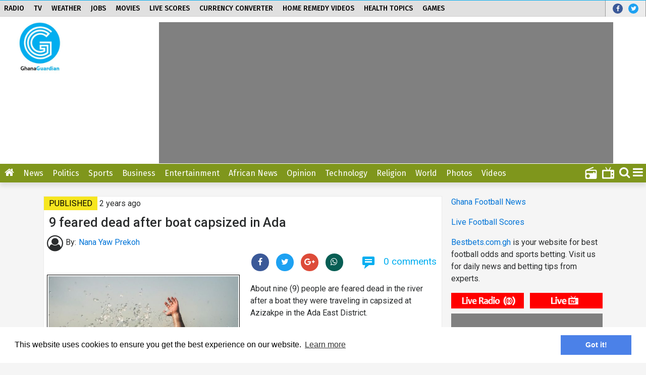

--- FILE ---
content_type: text/html; charset=UTF-8
request_url: https://ghanaguardian.com/9-feared-dead-after-boat-capsized-in-ada
body_size: 11589
content:
<!DOCTYPE html>
<html lang="en">
<head>
    <title>9 feared dead after boat capsized in Ada - The Ghana Guardian News</title>
     <meta name="keywords" content="Ghana News,Ghana Breaking News,Sports News Ghana, Health News Ghana, Latest News Ghana"/>
    <meta name="description" content="About nine (9) people are feared dead in the river after a boat they were traveling in capsized at Azizakpe in the Ada East District.According to the information, the people are traveling from Azizanya to the over-bank community called Azizakpe before the unfortunate incident.The incident..." />
    <meta charset="utf-8">
    <meta name="viewport" content="width=device-width, initial-scale=1.0, user-scalable=no">
            <meta http-equiv="X-UA-Compatible" content="IE=edge,chrome=1">
    <meta property="og:title" content="9 feared dead after boat capsized in Ada" />
    <meta property="og:type" content="website" />
    <meta property="og:description" content="About nine (9) people are feared dead in the river after a boat they were traveling in capsized at Azizakpe in the Ada East District.According to the information, the people are traveling from Azizanya to the over-bank community called Azizakpe before the unfortunate incident.The incident..." />
    <meta property="og:url" content="https://ghanaguardian.com/9-feared-dead-after-boat-capsized-in-ada" />
    <meta property="og:site_name" content="The Ghana Guardian News" />
    <meta property="og:image" content="https://cdn.ghanaguardian.com/2023/03/wp-16791385924485420704091072762954-610x400.jpg" />
    <meta name="twitter:card" content="summary_large_image"/>
    <meta name="twitter:description" content="About nine (9) people are feared dead in the river after a boat they were traveling in capsized at Azizakpe in the Ada East District.According to the information, the people are traveling from Azizanya to the over-bank community called Azizakpe before the unfortunate incident.The incident..."/>
    <meta name="twitter:title" content="9 feared dead after boat capsized in Ada"/>
    <meta name="twitter:site" content="@ghanaguardian1"/>
    <meta name="twitter:image:src" content="https://cdn.ghanaguardian.com/2023/03/wp-16791385924485420704091072762954-610x400.jpg"/>
    <meta name="twitter:creator" content="@ghanaguardian1"/>
    <meta name="msvalidate.01" content="45D7E77BAE3EB648B128176C3C34C200" />
    <meta name="google-site-verification" content="DX-w0drcMoLuvoWfD1gcud8foTHChizg4HtpvXIJkgo" />
    <meta property="fb:app_id" content="306658169842615" />
    <meta name="y_key" content="" />
    <meta property="fb:pages" content="105282731002015" />
    <meta name="publisuites-verify-code" content="aHR0cHM6Ly9naGFuYWd1YXJkaWFuLmNvbS8=" />
    <!-- Global site tag (gtag.js) - Google Analytics -->
    <script async src="https://www.googletagmanager.com/gtag/js?id=G-2YEXK1ZRKH"></script>
    <script>
        window.dataLayer = window.dataLayer || [];
        function gtag(){dataLayer.push(arguments);}
        gtag('js', new Date());

        gtag('config', 'G-2YEXK1ZRKH');
    </script>

    <link rel='dns-prefetch' href='//ajax.googleapis.com' />
    <link rel='dns-prefetch' href='//fonts.googleapis.com' />
    <link href="https://maxcdn.bootstrapcdn.com/font-awesome/4.7.0/css/font-awesome.min.css" rel="stylesheet" integrity="sha384-wvfXpqpZZVQGK6TAh5PVlGOfQNHSoD2xbE+QkPxCAFlNEevoEH3Sl0sibVcOQVnN" crossorigin="anonymous">
   
    <link rel="stylesheet" href="https://ghanaguardian.com/css/fontello.css" media="all" />
    <link rel="stylesheet" href="https://ghanaguardian.com/css/icomoon.css" media="all" />
    <link id="page_stylesheet" href="https://ghanaguardian.com/css/ghanaguardian.min.css?v=1.1.6" rel="stylesheet" type="text/css">
    <link rel="stylesheet" href="https://ghanaguardian.com/css/responsiveslides.css?v=1.1.7" media="all" />
    <link rel="stylesheet" href="https://ghanaguardian.com/css/style.css?v=1.4.5" media="all" />
    <link rel="stylesheet" href="https://ghanaguardian.com/css/promo.css?v=1.0.0" media="all" />
    <link href="https://fonts.googleapis.com/css?family=Source+Sans+Pro:400,600,400italic,600italic,700,700italic,300,300italic|Fira+Sans:400,500,600,700|Roboto:300,400,500,700|Noto+Serif:300,400,500,700|Open+Sans:300,400,500,600,700" rel="stylesheet" type="text/css">
    <link rel="shortcut icon" href="https://ghanaguardian.com/favicon.ico?v2" />
    <link rel="canonical" href="https://ghanaguardian.com/9-feared-dead-after-boat-capsized-in-ada" />
     <link rel="stylesheet" type="text/css" href="//cdnjs.cloudflare.com/ajax/libs/cookieconsent2/3.0.3/cookieconsent.min.css" />
    <link rel="apple-touch-icon" href="https://ghanaguardian.com/images/ghanaguardian-logo.jpg">
    <link rel="apple-touch-icon" href="https://ghanaguardian.com/images/apple-touch-icon-ipad.png">
    <link rel="apple-touch-icon" sizes="72x72" href="https://ghanaguardian.com/images/apple-touch-icon-ipad.png">
    <link rel="apple-touch-icon" sizes="114x114" href="https://ghanaguardian.com/images/apple-touch-icon-iphone4.png">
    <link rel="alternate" type="application/rss+xml" title="Ghana news today, Sports, Political, Entertainment - Ghanaguardian" href="https://ghanaguardian.com/feed" />
    <meta name="somead" content="55e598e05d95b12fe90cb704cd6c655f71b29d9d" />
            <link rel="amphtml" href="https://ghanaguardian.com/9-feared-dead-after-boat-capsized-in-ada?amp=1">

    <style>
    .topmenu-active{background-color: #fff !important;color: #000 !important;}
   @media (max-width: 767px)
        {
            img.brand{width: 58% !important}
            .hidden-sm{display: none !important;} 
            .article-card-image {height: auto !important}
            #home_top_stories_list{padding: 10px}
            #home_top_stories_list ul li{padding: 10px}
            #home_top_stories_title{padding-left: 10px}
        }
       .pagination .active {
            padding: 8px 16px;
            background-color: #7F961C;
            color: #fff;
            border: 1px solid #7F961C;
        }

                .mega-news-main h1{ padding: 10px !important}
        ul.hp-col-list li{width: 100% !important;}
        ul.hp-col-list li a{color: #2A2A2A}

                #RadioPlayer {
            background-color:#fafafa;
    border: 1px solid #808080;
    -webkit-border-radius: 3px;
    -moz-border-radius: 3px;
    border-radius: 3px;
}
#RadioPlayer audio{width: 100% !important;height: 35px !important}
.article-body img {
    display: block;
    max-width: 100%;
    max-height: 100%;
    width: auto;
    height: auto;
    border: 1px solid #808080;padding:2px; margin: 5px 0px
}
.jobdescription p{ margin:0px; }
.fixed {
  position:fixed;
  top:0;
  z-index:99999;
}
.page-item.active .page-link {
    z-index: 2; 
     color: #fff; 
     background-color: transparent; 
     border-color: #0275d8; 
     padding: 0px !important;
}
.page-link {

     position: inherit; 
     display: inherit; 
     padding: inherit; 
     margin-left: -1px; 
     line-height: inherit; 
    color: #fff;
     background-color: inherit; 
     border: none; 
}
.pagination .disabled {
     padding: 4px 9px !important; 
    border: 1px solid #EBEBEB;
}

    @media (min-width: 576px){
        #redesign-header nav.top-nav ul {
            width: calc(100% - 371px);
        }
    }
.container{
    clear: both;
}
    .tips-widget {
        border: 0;
        height: 430px;
        width: 100%;
    }
    iframe {
        max-width: 100%;
    }
    .post-disclaimer{
        font-style: italic;
        /* background-color for disclaimer */
        background-color: #f5f5f5;
    }
    </style>
<script src="https://cdn.onesignal.com/sdks/OneSignalSDK.js" async=""></script>
<script>
  var OneSignal = window.OneSignal || [];
  OneSignal.push(function() {
    OneSignal.init({
      appId: "778c553b-5b64-4986-abff-298275d6ab89",
      safari_web_id: "web.onesignal.auto.5f2b561a-4bc4-4806-b010-c7853696b689",
    });
  });
</script>


<script async='async'   src='https://www.googletagservices.com/tag/js/gpt.js'></script>
<script>
  var googletag = googletag || {};
  googletag.cmd = googletag.cmd || [];
</script>

<script>
  googletag.cmd.push(function() {
    googletag.defineSlot('/10289995/GG_Desktop_Leaderboard', [728, 90], 'div-gpt-ad-1531239187879-0').addService(googletag.pubads());
    googletag.pubads().enableSingleRequest();
    googletag.enableServices();
  });
</script>

<script async='async' src='https://www.googletagservices.com/tag/js/gpt.js'></script>
<script>
  var googletag = googletag || {};
  googletag.cmd = googletag.cmd || [];
</script>

<script>
  googletag.cmd.push(function() {
    googletag.defineSlot('/10289995/GG_Right_Sidebar_Medium', [300, 250], 'div-gpt-ad-1531239909581-0').addService(googletag.pubads());
    googletag.pubads().enableSingleRequest();
    googletag.enableServices();
  });
</script>
    <script type="text/javascript">
  window._taboola = window._taboola || [];
  _taboola.push({article:'auto'});
  !function (e, f, u, i) {
    if (!document.getElementById(i)){
      e.async = 1;
      e.src = u;
      e.id = i;
      f.parentNode.insertBefore(e, f);
    }
  }(document.createElement('script'),
  document.getElementsByTagName('script')[0],
  '//cdn.taboola.com/libtrc/ghanasoccernetwork1-ghanaguardian/loader.js',
  'tb_loader_script');
  if(window.performance && typeof window.performance.mark == 'function')
    {window.performance.mark('tbl_ic');}
</script>

<!-- Start Alexa Certify Javascript -->
    <script type="text/javascript">
        _atrk_opts = { atrk_acct:"MRszj1a8gN00WJ", domain:"ghanaguardian.com",dynamic: true};
        (function() { var as = document.createElement('script'); as.type = 'text/javascript'; as.async = true; as.src = "https://certify-js.alexametrics.com/atrk.js"; var s = document.getElementsByTagName('script')[0];s.parentNode.insertBefore(as, s); })();
    </script>
    <noscript><img src="https://certify.alexametrics.com/atrk.gif?account=MRszj1a8gN00WJ" style="display:none" height="1" width="1" alt="" /></noscript>
    <!-- End Alexa Certify Javascript -->
</head>
<body class="schemeRed" data-template="engage" data-template-colour="Red" data-namespace="redesign">
    <!-- redesign UserSubscriptionArticleGate -->
    <div id="piano-message" style="display:none; width: 100%; position: fixed; bottom: 0; text-align: center; z-index: 5000000;"></div>


    <div id="paywallWindowOverlay"></div>

    <div id="takeover">
        <!-- redesign ResponsiveSiteHeader -->
        <header id="redesign-header">
                        <nav class="top-nav">
                <div class="nav-container">
                    <!-- redesign ResponsiveHeaderTopNavigation -->
                    <!-- redesign ResponsiveHeaderTopNavigationLinks -->
                    <ul>

                        <li>
                            <a class="top-vertical-en" href="https://radio.ghanaguardian.com">Radio</a>
                        </li>
                        <li>
                            <a class="top-vertical-en" href="https://tv.ghanaguardian.com">TV</a>
                        </li>
                        <li>
                            <a class="top-vertical-en" href="https://weather.ghanaguardian.com">Weather</a>
                        </li>
                        <li>
                            <a class="top-vertical-en" href="https://jobs.ghanaguardian.com">Jobs</a>
                        </li>
                        <li>
                            <a class="top-vertical-en" href="https://movie.ghanaguardian.com">Movies</a>
                        </li>
                        <li>
                            <a class="top-vertical-en" href="https://ghanaguardian.com/live-scores">Live Scores</a>
                        </li>
                        <li>
                            <a class="top-vertical-en" href="https://ghanaguardian.com/currency-converter">Currency Converter</a>
                        </li>
                        <li>
                            <a class="top-vertical-en" href="https://ghanaguardian.com/home-remedy-videos">Home Remedy Videos</a>
                        </li>
                        <li>
                            <a class="top-vertical-en" href="https://health.ghanaguardian.com">Health Topics</a>
                        </li>
                        <li>
                            <a class="top-vertical-en" href="https://games.ghanaguardian.com">Games</a>
                        </li>
<!--                        <li>
                            <a class="top-vertical-en" href="https://ghanaguardian.com/covid-19" title="Ghana Covid-19 Dashoard">COVID-19</a>
                        </li>-->
                    </ul>

                    <!-- Social and account -->
                    <div class="top-bar-right">
                        <div class="social">
                            <span class="social-icon-container">
                                <span class="social-icon" data-social="fb">
                                    <a href="https://www.facebook.com/ghanaguardian" target="_blank" title="Find us on Facebook" style="color:#fff"><i class="m-icon-facebook"></i></a>
                                </span>
                                <div class="social-tooltip social-tooltip-fb">Our Facebook feeds
                                    <a href="https://www.facebook.com/ghanaguardian" target="_blank" title="Find us on Facebook">Like us on facebook</a>
                                </div>
                            </span>
                            <span class="social-icon-container">
                                <span class="social-icon" data-social="tw">
                                    <a href="https://twitter.com/ghanaguardian1" target="_blank" title="Find us on Twitter" style="color:#fff"><i class="m-icon-twitter"></i></a>
                                </span>
                                <div class="social-tooltip social-tooltip-tw">Our Twitter feeds
                                    <a href="https://twitter.com/ghanaguardian1" target="_blank" title="Find us on Twitter"></a>Follow us on Twitter</a>
                                </div>
                            </span>
                        </div>

                    </div>

                </div>
            </nav>
            
            <div class="site-brand">
                <div style="width: 118px; float: left;">
                <a href="https://ghanaguardian.com">
                    <img src="https://ghanaguardian.com/images/ghanaguardian-logo.jpg" alt="The Ghana Guardian News"  class="brand" />
                </a>
            </div>

                <div class="hidden-sm" id="promoUnitHeader" style="max-height: 90px !important;margin-left: 250px; margin-top: 10px; height: 90px !important; max-height: 90px !important; clear: right;">
                   
                    <div class="promo-wrapper bg-gray"  style="max-height: 90px !important;">
                        <div class="promo" style="max-height: 90px !important;"><script async src="https://pagead2.googlesyndication.com/pagead/js/adsbygoogle.js?client=ca-pub-4814474600915358"
     crossorigin="anonymous"></script>
<!-- GG_NEW_RESPONSIVE -->
<ins class="adsbygoogle"
     style="display:block"
     data-ad-client="ca-pub-4814474600915358"
     data-ad-slot="5713253494"
     data-ad-format="auto"
     data-full-width-responsive="true"></ins>
<script>
     (adsbygoogle = window.adsbygoogle || []).push({});
</script></div></div>
                                 
                </div>
                <div style="clear: both;"></div>
            </div>

            <!-- redesign ResponsiveHeaderPrimaryNavigation -->
            <!-- Mobile sticky navigation -->
            <!-- redesign NavigationMobileSticky -->
            <nav class="primary-nav primary-nav-mobile-sticky">
                <div class="nav-container">
                    <span class="primary-nav-left">
                        <ul class="primary-nav-menu">
                            <li>
                                <a href="https://ghanaguardian.com">
                                    <i class="fa fa-home"></i>
                                </a>
                            </li>
                            <li>
                                <a href="https://radio.ghanaguardian.com">Radio</a>
                            </li>
                            <li>
                                <a href="https://tv.ghanaguardian.com">TV</a>
                            </li>
                             <li>
                                <a href="https://weather.ghanaguardian.com">Weather</a>
                            </li>
                             <li>
                                <a href="https://jobs.ghanaguardian.com">Jobs</a>
                             </li>
                              <li>
                               <a href="https://ghanaguardian.com/currency-converter">Currency Converter</a>
                            </li>
                            <li>
                               <a href="https://ghanaguardian.com/home-remedy-videos">Home Remedy Videos</a>
                            </li>
                            <li>
                               <a href="https://health.ghanaguardian.com">Health Topics</a>
                            </li>
                             <li>
                               <a href="https://games.ghanaguardian.com">Games</a>
                            </li>
<!--                            <li>
                               <a href="https://ghanaguardian.com/covid-19">COVID-19</a>
                            </li>-->
                        </ul>
                    </span>
                    
                </div>
            </nav>


            <!-- Desktop sticky navigation -->
            <!-- redesign NavigationDesktopSticky -->
                <nav class="primary-nav primary-nav-desktop-sticky" style="background-color: #7F961C; color: #fff;">
               <div class="nav-container">
                    <ul class="primary-nav-menu">
                        <li>
                            <a href="https://ghanaguardian.com/category/news">News</a>
                        </li>
                        <li>
                            <a href="https://ghanaguardian.com/category/politics">Politics</a>
                        </li>
                        <li>
                            <a href="https://ghanaguardian.com/category/sports">Sports</a>

                        </li>
                        <li>
                            <a href="https://ghanaguardian.com/category/business">Business</a>
                        </li>
                    </ul>
                </div>
            </nav>


            <!-- Standard Non-sticky navigation -->
            <!-- redesign NavigationNonSticky -->
            <nav class="primary-nav primary-nav-non-sticky" style="background-color: #7F961C; color: #fff;">
                <div class="nav-container">
                    <span class="primary-nav-left">
                        <ul class="primary-nav-menu">
                            <li>
                                <a href="https://ghanaguardian.com">
                                    <i class="fa fa-home"></i>
                                </a>
                            </li>
                            
                            <li>
                                <a href="https://ghanaguardian.com/category/news" >News</a>
                                <ul>
                                    <li>
                                        <a href="https://ghanaguardian.com/category/crime" >Crime</a>
                                    </li>
                                    <li>
                                        <a href="https://ghanaguardian.com/category/education" >Education</a>
                                    </li>
                                    <li>
                                        <a href="https://ghanaguardian.com/category/regional" >Regional</a>
                                    </li>
                                    <li>
                                        <a href="https://ghanaguardian.com/category/ghanaians-abroad" >Ghanaians Abroad</a>
                                    </li>
                                    <li>
                                        <a href="https://ghanaguardian.com/category/health ">Health</a>
                                    </li>
                                </ul>
                            </li>
                            <li>
                                <a href="https://ghanaguardian.com/category/politics" >Politics</a>
                            </li>
                            <li>
                                <a href="https://ghanaguardian.com/category/sports" >Sports</a>
                                <ul>
                                    <li>
                                        <a href="https://ghanaguardian.com/category/world-football" >World Football</a>
                                        <ul>
                                            <li>
                                                <a href="https://ghanaguardian.com/category/world-cup" >World Cup</a>
                                            </li>
                                            <li>
                                                <a href="https://ghanaguardian.com/category/africa-football" >Africa</a>
                                            </li>
                                            <li>
                                                <a href="#" >English Premier League</a>
                                                <ul>
                                                    <li><a href="https://ghanaguardian.com/category/english-premier-league" >News</a></li>
                                                     <li><a href="https://ghanaguardian.com/live-scores" >Live Score</a></li>
                                                </ul>
                                            </li>
                                            <li>
                                                <a href="#" >La Liga</a>
                                                <ul>
                                                    <li><a href="https://ghanaguardian.com/category/la-liga" >News</a></li>
                                                     <li><a href="https://ghanaguardian.com/live-scores" >Live Score</a></li>
                                                </ul>
                                            </li>
                                            <li>
                                                <a href="#" >Serie A</a>
                                                <ul>
                                                    <li><a href="https://ghanaguardian.com/category/serie-a" >News</a></li>
                                                     <li><a href="https://ghanaguardian.com/live-scores" >Live Score</a></li>
                                                </ul>
                                            </li>
                                            <li>
                                                <a href="#" >Asia</a>
                                                <ul>
                                                    <li><a href="https://ghanaguardian.com/category/asia" >News</a></li>
                                                     <li><a href="https://ghanaguardian.com/live-scores" >Live Score</a></li>
                                                </ul>
                                            </li>
                                            <li>
                                                <a href="#" >Bundesliga</a>
                                                <ul>
                                                    <li><a href="https://ghanaguardian.com/category/bundesliga" >News</a></li>
                                                     <li><a href="https://ghanaguardian.com/live-scores" >Live Score</a></li>
                                                </ul>
                                            </li>
                                            
                                        </ul>
                                    </li>
                                    <li>
                                        <a href="https://ghanaguardian.com/category/transfers" >Transfers</a></li>
                                    <li>
                                        <a href="https://ghanaguardian.com/live-scores" >Live Score</a></li>
                                           
                                </ul>
                            </li>
                            <li>
                                <a href="https://ghanaguardian.com/category/business" >Business</a>
                            </li>
                            <li>
                                <a href="https://ghanaguardian.com/category/entertainment" >Entertainment</a>
                                <ul>
                                    <li>
                                        <a href="https://ghanaguardian.com/category/lifestyle" >LifeStyle</a>
                                        <ul>
                                            <li>
                                                <a href="https://ghanaguardian.com/category/relationships" >Relationships</a>
                                             </li>
                                            <li>
                                                <a href="https://ghanaguardian.com/category/health-fitness" >Health & Fitness</a>
                                             </li>
                                              <li>
                                                <a href="https://ghanaguardian.com/home-remedy-videos" >Home Remedy Videos</a>
                                             </li>
                                        </ul>
                                    </li>
                                </ul>
                            </li>
                            <li>
                                <a href="https://ghanaguardian.com/category/african-news" >African News</a>
                            </li>
                            <li>
                                <a href="https://ghanaguardian.com/category/opinion"  >Opinion</a>
                            </li>
                            <li>
                                <a href="https://ghanaguardian.com/category/tech" >Technology</a>
                            </li>

                             <li>
                                <a href="#" >Religion</a>
                                <ul>
                                    <li>
                                        <a href="https://ghanaguardian.com/religion/christianity" >Christianity</a>
                                    </li>
                                    <li>
                                        <a href="https://ghanaguardian.com/religion/islam" >Islam</a>
                                    </li>
                                </ul>
                            </li>
                            <li>
                                <a href="https://ghanaguardian.com/category/world" >World</a>
                                <ul>
                                    <li>
                                        <a href="https://ghanaguardian.com/category/beyond-borders">Beyond Borders</a>
                                    </li>

                                </ul>
                            </li>
                             <li>
                                <a href="https://ghanaguardian.com/photos" >Photos</a>
                            </li>
                            <li>
                                <a href="https://ghanaguardian.com/videos" >Videos</a>
                            </li>
<!--                            <li>
                                <a href="https://ghanaguardian.com/covid-19" >COVID-19</a>
                            </li>-->
                        </ul>
                    </span>
                    <span class="primary-nav-right">
                         <div class="radio">
                            <a href="https://radio.ghanaguardian.com">
                                <i  title="Listen to Radio"><img src="https://ghanaguardian.com/images/radio.png" style="margin: 6px 10px 0px 0px"></i>
                            </a>
                        </div>
                        <div class="tv">
                            <a href="https://tv.ghanaguardian.com">
                                <i  title="Watch live TV"><img src="https://ghanaguardian.com/images/television.png" style="margin: 6px 10px 0px 0px"></i>
                            </a>
                        </div>
                        <div class="search">
                            <a href="https://ghanaguardian.com#">
                                <i class="fa fa-search"></i>
                            </a>
                            <div class="search-tooltip">
                                <form data-parent-id="searchContainer" class="frmSearchContainer" method="get" action="https://ghanaguardian.com/search">
                                    <input type="text" name="search" placeholder="Search" tabindex="11">
                                    <button class="button button-with-icon" type="submit">
                                        <i class="m-icon-search-1"></i>
                                    </button>
                                </form>
                            </div>
                        </div>
                        <div class="burger-bar trigger-mega-nav">
                            <a href="#">
                                <i class="m-icon-menu"></i>
                            </a>
                        </div>
                    </span>
                </div>
            </nav>
                
        </header>

        <div id="redesign-content">
    <div class="container">
        <section class="block mega-news-block" data-name="Mega News Block '17" data-variant="">
                         <div class="mage-news-container">

                <div class="mage-news-container-left">
                             
                    <section class="mega-news-main">
                        <div class="nq-article-card-label-standalone nq-article-inline-card-label updated-label"><h4>Published</h4></div>
                        <span data-timestamp="1679171036"> 2 years ago</span>
                        
                        <h1 class="headline semi-loud" style="font-size: 25px; padding-top: 10px">9 feared dead after boat capsized in Ada</h1>

                                              <div class="col-md-12 author-box">
                            <i class="fa fa-user-circle-o fa-2x author-icon"></i> <span class="author-by">By:<a href="https://ghanaguardian.com/about-us"></span> <span data-author="Nana Yaw Prekoh" title="Author: Nana Yaw Prekoh" class="author-name"> Nana Yaw Prekoh</span></a>
                        </div>
                            
                       
                        <div class="row" style="clear: both;">
                            <div class="col-md-12"><div class="pull-right" style="margin-right: 10px"><div class="social-circles-component top-socialbar">
    <!-- redesign ResponsiveArticleDisplayComments -->
   <a href="https://www.facebook.com/sharer/sharer.php?u=https://ghanaguardian.com/9-feared-dead-after-boat-capsized-in-ada"> <button class="button button-with-icon bg-fb custom-sharing" >
        <span class="fa fa-facebook">
        </span>
    </button></a>
    <a href="https://twitter.com/share?text=9 feared dead after boat capsized in Ada&url=https://ghanaguardian.com/9-feared-dead-after-boat-capsized-in-ada">
    <button class="button button-with-icon bg-twitter custom-sharing">
        <span class="fa fa-twitter">
        </span>
    </button>
</a>
    <a href="https://plus.google.com/share?url=9 feared dead after boat capsized in Ada&url=https://ghanaguardian.com/9-feared-dead-after-boat-capsized-in-ada">
    <button class="button button-with-icon custom-sharing bg-googleplus ">
        <span class="fa fa-google-plus">
        </span>
    </button>
</a>
    <a class="whatsapp-link" href="whatsapp://send?text=9 feared dead after boat capsized in Ada https://ghanaguardian.com/9-feared-dead-after-boat-capsized-in-ada">
        <button class="button button-with-icon bg-whatsapp">
            <span class="fa fa-whatsapp">
            </span>
        </button>
    </a>

    
  
    <a class="small comments-button" href="#comments">
        <i class="m-icon-chat">
        </i>
        <span>
            0
            <span class="comment-number-text">
                comments
            </span>
        </span>
    </a>
</div></div></div>
                        </div>
                                                <div class="col-md-6" style="float: left;margin-right:15px; margin-bottom: 20px">
                            <div class="article-hero light-background imageborder">
                                <a href="#"><img loading="lazy"  alt="9 feared dead after boat capsized in Ada" alt="9 feared dead after boat capsized in Ada" src="https://cdn.ghanaguardian.com/2023/03/wp-16791385924485420704091072762954-610x400.jpg" style="min-height: 413; width: 100% " onerror="this.src='//placehold.it/413x216?text=No Photo Yet'"/></a>
                                                                                            </div>
                            <div style="margin-top:10px">
                                
                <div class="promo-wrapper bg-gray">
                    <div class="promo"><script async src="https://pagead2.googlesyndication.com/pagead/js/adsbygoogle.js?client=ca-pub-4814474600915358"
     crossorigin="anonymous"></script>
<!-- GG_NEW_RESPONSIVE -->
<ins class="adsbygoogle"
     style="display:block"
     data-ad-client="ca-pub-4814474600915358"
     data-ad-slot="5713253494"
     data-ad-format="auto"
     data-full-width-responsive="true"></ins>
<script>
     (adsbygoogle = window.adsbygoogle || []).push({});
</script></div></div>
                            </div>
                            
                        </div>

                                                <div class="article-body" style="padding: 0px 10px;" data-published="18-03-2023">
                                                        <p><p data-adtags-visited="true">About nine (9) people are feared dead in the river after a boat they were traveling in capsized at Azizakpe in the Ada East District.
<p data-adtags-visited="true">According to the information, the people are traveling from Azizanya to the over-bank community called Azizakpe before the unfortunate incident.
<p data-adtags-visited="true">The incident which occurred at around 9 am on Saturday 18th March 2023 is alleged to have been triggered by hard waves from the river.
<p data-adtags-visited="true">Azizakpe is a community where the estuary is located.
<p data-adtags-visited="true">Mr. Amesimeku, a Taskforce Leader who confirmed the incident said search is still ongoing to find the persons who were drowned.
<p data-adtags-visited="true">“We have found two babies and two elderly women who are all dead and we are left with about 5 more persons.” He said
<p data-adtags-visited="true">Source: <strong>Opesika Tetteh Puplampu</strong></p>
                        </div>

                        <div class="post-disclaimer my-4 mx-2 p-3 quote">
                                <p class="m-0"><strong>DISCLAIMER:</strong> The Views, Comments, Opinions, Contributions and Statements made by Readers and Contributors on this platform do not necessarily represent the views or policy of Ghana Guardian.</p>

                        </div>

                       
                                                <div class="col-md-12" style="clear: both">
                            <div class="OUTBRAIN" data-src="https://ghanaguardian.com/9-feared-dead-after-boat-capsized-in-ada" data-widget-id="AR_1" data-ob-template="ghanaguardian.com"></div>
<script type="text/javascript" src="//widgets.outbrain.com/outbrain.js"></script>
                        </div>
                                                 
                        <div class="col-md-12" style="clear: both">
                            <center><script type="text/javascript">
                (function (v,i) {
                  var scp = v.createElement("script"),
                  config = {
                    ChannelID: '5c406b6e28a0616d162e2a35',
                    AdUnitType: '2',
                    PublisherID: '231396927110421',
                    PlacementID: 'pltEKWqBvG6c3trnMpH',
                    DivID: '',
                    IAB_Category: 'IAB12',
                    Keywords: '',
                    Language: 'en-us',
                    BG_Color: '',
                    Text_Color: '',
                    Font: '',
                    FontSize: '',
                  };
                  scp.src='https://s.vi-serve.com/tagLoader.js';
                  scp.type = "text/javascript";
                  scp.onload = function() {
                    i[btoa('video intelligence start')].init(config);
                  };
                  (v.getElementsByTagName('head')[0] || v.documentElement.appendChild(v.createElement('head'))).appendChild(scp);
                })(document, window); 
              </script>
                </center>

                        </div>
                         
                        <div class="row">
                         <div class="col-md-12" style="margin-bottom: 30px">
                            <div data-contentexchange-widget="SqLGAwgd7DFEe7eHX"></div>
                        </div>
                    </div>
                        
                        
                        <div class="comments-wrapper">
                            <div class="key-line"></div>
                                                         <div class="col-md-12">
                                    <div class="comments-headline ">
                                        <h2>Comments</h2>
                                    </div>
                                </div>
                            <div class="col-md-12">
                               
                            <form method="post" action="https://ghanaguardian.com/addcomment/767744#comments" class="post-comment m-form">
                                <input type="hidden" name="_token" value="DHVXNFvMHUgdYOyDMb8I7UNVoIGfNN8Eqm8cllAX">
                                        <h3>Please leave your comment below</h3>
                                        <input type="hidden" name="post_id" id="post_id" value="767744">
                                        <div id="c_quotepreview" class="comment light-background x-small"></div>
                                        <div class="form-group">
                                        <input type="text" name="comment_author" placeholder="Your name" class="border-themed small comment-entry-box col-md-6" style="margin-bottom: 10px">
                                                                                   </div>
                                        <div class="form-group">
                                        <textarea name="comment" placeholder="Your comment" class="border-themed small comment-entry-box"></textarea>
                                                                                 </div>
                                        <div>
                                            <script src="https://cdnjs.cloudflare.com/polyfill/v2/polyfill.min.js"></script>
<div id="_g-recaptcha"></div>
<style>.grecaptcha-badge{display:none !important;}</style>
<div class="g-recaptcha" data-sitekey="6LdMAz8UAAAAAO-jGl8nU3MpwKQzWSB6ZuI2g80-" data-size="invisible" data-callback="_submitForm" data-badge="bottomright"></div><script src="https://www.google.com/recaptcha/api.js" async defer></script>
<script>var _submitForm,_captchaForm,_captchaSubmit,_execute=true,_captchaBadge;</script><script>window.addEventListener('load', _loadCaptcha);
function _loadCaptcha(){_captchaBadge=document.querySelector('.grecaptcha-badge');if(_captchaBadge){_captchaBadge.style = 'display:none !important;';}
_captchaForm=document.querySelector("#_g-recaptcha").closest("form");_captchaSubmit=_captchaForm.querySelector('[type=submit]');_submitForm=function(){if(typeof _submitEvent==="function"){_submitEvent();grecaptcha.reset();}else{_captchaForm.submit();}};_captchaForm.addEventListener('submit',function(e){e.preventDefault();if(typeof _beforeSubmit==='function'){_execute=_beforeSubmit(e);}if(_execute){grecaptcha.execute();}});}</script>

                                        </div>
                                        <p class="comment-disclaimer"></p>
                                        <button class="post-comment btn btn-sm btn-primary">Post comment</button>
                                        <div class="clearfix"></div>
                                    </form>
                                </div>
                                <div>
                                       
                                </div>
                            <div class="col-md-12" style="clear: both">
                                <script type="text/javascript">
  window._taboola = window._taboola || [];
  _taboola.push({article:'auto'});
  !function (e, f, u, i) {
    if (!document.getElementById(i)){
      e.async = 1;
      e.src = u;
      e.id = i;
      f.parentNode.insertBefore(e, f);
    }
  }(document.createElement('script'),
  document.getElementsByTagName('script')[0],
  '//cdn.taboola.com/libtrc/ghanasoccernetwork1-ghanaguardian/loader.js',
  'tb_loader_script');
  if(window.performance && typeof window.performance.mark == 'function')
    {window.performance.mark('tbl_ic');}
</script>

                            </div>
                                 <a name="comments"></a>
                                <div id="comments-list" data-article-id="767744" class="wider">
                                                                                                                                                </div>
                        </div>

                                        </section>
                </div>
                <aside class="mage-news-container-right">
		
	
					<p><a href="https://flashsport.com/topic/ghana" target="_blank">Ghana Football News</a></p>
			<p><a href="https://www.flashscore.com/" target="_blank">Live Football Scores</a></p>
			<p><a href="https://bestbets.com.gh/" target="_blank">Bestbets.com.gh</a> is your website for best football odds and sports betting. Visit us for daily news and betting tips from experts.</p>

						<div style="margin-bottom: 10px;" class="row">
		<div class="col-sm-6"><a href="https://radio.ghanaguardian.com"><img loading="lazy"  src="https://ghanaguardian.com/images/radio.gif" title="Listen to live radio" class="img-responsive" style="height: 31px"></a></div>
		<div class="col-sm-6"><a href="https://tv.ghanaguardian.com"><img loading="lazy"  src="https://ghanaguardian.com/images/tv.gif" title="Watch live TV" class="img-responsive"></a></div>
	</div>
		

	
	<div style="width: 100%">
	
                <div class="promo-wrapper bg-gray">
                    <div class="promo"><script async src="https://pagead2.googlesyndication.com/pagead/js/adsbygoogle.js?client=ca-pub-4814474600915358"
     crossorigin="anonymous"></script>
<!-- GG_NEW_RESPONSIVE -->
<ins class="adsbygoogle"
     style="display:block"
     data-ad-client="ca-pub-4814474600915358"
     data-ad-slot="5713253494"
     data-ad-format="auto"
     data-full-width-responsive="true"></ins>
<script>
     (adsbygoogle = window.adsbygoogle || []).push({});
</script></div></div>
	</div>
		<div style="margin-bottom: 10px; margin-top: 10px" >
       <ins id="gg_widget_box_ghanasoccernet"></ins>
        <script type="text/javascript">
            var ggwidget = document.createElement('script');
            ggwidget.type = 'text/javascript'; ggwidget.async = true;
            ggwidget.src = (document.location.protocol == "https:" ? "https:" : "http:") + '//services.footballghana.com/asyncfeed/ghanasoccernet?limit=4&width=full';
            var ggwidgetscr = document.getElementsByTagName('script')[0];
            ggwidgetscr.parentNode.insertBefore(ggwidget, ggwidgetscr);
        </script>
    </div>
        	<!-- standard BlockMegaNewsMostPopular -->
<ul class="mega-news-mp-tabs" role="tablist">
<li role="presentation" class="nav-item mp-tab most-read-tab" style="display: none;">
		<a href="#mntab1"  class="active" aria-controls="mntab1" role="tab" data-toggle="tab" aria-expanded="true">Most popular</a>
	</li>
	<li role="presentation" class="nav-item mp-tab most-commented-tab active">
		<a href="#mntab2" aria-controls="mntab2"  role="tab" data-toggle="tab" aria-expanded="false">Most commented</a>
	</li>
</ul>


<section class="block mega-news-most-popular" data-name="Mega News Block '17 (Most Popular)">
	<!-- Tab panes -->
	<div class="most-tab-content">
		<div id="mntab1" role="tabpanel" class="most-popular-content most-popular-tabbed">
			
			<ol class="most-popular-list" id="MostRead1" data-limit="40" data-offset="0" data-module="most-read" data-category="Most read"
			 data-contains-advert="true">
			 
			 				<li class="advert">
					<div></div>
				</li>
			</ol>
		</div>
		<div id="mntab2" role="tabpanel" class="most-popular-content most-popular-tabbed active">
			<ol class="most-popular-list" id="MostCommented" data-comment-count="yes" data-limit="10" data-offset="0" data-module="most-read"
			 data-category="Most commented">
				
			 			 			 			 				<li>
                    <span class="item-count">1</span>
                    <a href="https://ghanaguardian.com/uganda-university-shut-student-protests">Uganda university shut down after student protests<span class="m-icon-chat">1804</span></a>
                </li>
                                              			 				<li>
                    <span class="item-count">2</span>
                    <a href="https://ghanaguardian.com/baba-rahman-discusses-eden-hazard-chelseas-loan-system-his-future">Baba Rahman discusses Eden Hazard, Chelsea’s loan system &amp; his future<span class="m-icon-chat">726</span></a>
                </li>
                                              			 				<li>
                    <span class="item-count">3</span>
                    <a href="https://ghanaguardian.com/i-not-leaked-ndc-secret-e-t-mensah">I Have Not Leaked NDC Secret - E.T. Mensah<span class="m-icon-chat">542</span></a>
                </li>
                                              			 				<li>
                    <span class="item-count">4</span>
                    <a href="https://ghanaguardian.com/instagram-likes-instagram-marketing-strategies">Instagram likes- Instagram Marketing Strategies<span class="m-icon-chat">349</span></a>
                </li>
                                              			 				<li>
                    <span class="item-count">5</span>
                    <a href="https://ghanaguardian.com/top-5-treatments-for-hair-loss">Top 5 treatments for hair loss<span class="m-icon-chat">198</span></a>
                </li>
                                              			 				<li>
                    <span class="item-count">6</span>
                    <a href="https://ghanaguardian.com/claudia-lumor-hosts-female-mps-policy-influencers-at-2025-womens-leadership-forum">Claudia Lumor hosts female MPs, policy influencers at 2025 Women’s Leadership Forum<span class="m-icon-chat">88</span></a>
                </li>
                                              			 				<li>
                    <span class="item-count">7</span>
                    <a href="https://ghanaguardian.com/bawumia-outlines-7-threats-to-african-democracy-at-high-level-forum-in-nigeria">Bawumia outlines 7 threats to African democracy at high-level forum in Nigeria<span class="m-icon-chat">78</span></a>
                </li>
                                              			 				<li>
                    <span class="item-count">8</span>
                    <a href="https://ghanaguardian.com/men-who-dont-cheat-on-their-wives-die-early-scientist-reveals">“Men who don’t cheat on their wives die early” – &#039;Scientist&#039; reveals<span class="m-icon-chat">59</span></a>
                </li>
                                              			 				<li>
                    <span class="item-count">9</span>
                    <a href="https://ghanaguardian.com/apology-accepted-but-deal-with-owusu-bempahs-church-members-gja">Apology accepted, but deal with Owusu-Bempah&#039;s church members - GJA<span class="m-icon-chat">54</span></a>
                </li>
                                              			 				<li>
                    <span class="item-count">10</span>
                    <a href="https://ghanaguardian.com/cnn-declares-nana-addo-winner-ghana-elections">CNN declares Nana Addo winner of Ghana Elections<span class="m-icon-chat">52</span></a>
                </li>
                                                           				<li class="advert">
					<div></div>
				</li>
			</ol>
		</div>
	</div>
</section>
   	          <div class="side-ad">
     	<div id="scrollanchor"></div>
     	<div class="sticky-scroll-box">
			
                <div class="promo-wrapper bg-gray">
                    <div class="promo"><script async src="https://pagead2.googlesyndication.com/pagead/js/adsbygoogle.js?client=ca-pub-4814474600915358"
     crossorigin="anonymous"></script>
<!-- GG_NEW_RESPONSIVE -->
<ins class="adsbygoogle"
     style="display:block"
     data-ad-client="ca-pub-4814474600915358"
     data-ad-slot="5713253494"
     data-ad-format="auto"
     data-full-width-responsive="true"></ins>
<script>
     (adsbygoogle = window.adsbygoogle || []).push({});
</script></div></div>
    	</div>
    </div>
            </aside>
            </div>
        </section>
    </div>
</div>


        <footer>
            <div class="container">
                <div class="row">
                    <div class="col-md-8 footer-left">
                        <nav>
                            <ul class="footer-menu">
                                <li>
                                    <a href="https://ghanaguardian.com/about-us">About Us</a>
                                </li>
                                <li>
                                    <a href="https://ghanaguardian.com/advertising">Advertise</a>
                                </li>
                                <li>
                                    <a href="https://ghanaguardian.com/category/archive">Archive</a>
                                </li>
                                <li>
                                    <a href="https://ghanaguardian.com/sitemap.xml">Site Map</a>
                                </li>
                                <li>
                                    <a href="https://ghanaguardian.com/contact-us">Contact Us</a>
                                </li>
                                <li>
                                    <a href="https://ghanaguardian.com/terms-and-conditions">Terms &amp; Conditions</a>
                                </li>
                                <li>
                                    <a href="https://ghanaguardian.com/privacy-policy">Privacy Policy</a>
                                </li>
                                <li>
                                    <a href="https://www.techkow.com/" target="_blank">
                                        SEO Backlinks
                                    </a>
                                </li>

                                <li><div><a target="_blank" href="https://bookmaker-ratings.com/"><img alt="Bookmaker Ratings United Kingdom" src="https://ghanaguardian.com/promos/Bookmaker-Ratings-500x263.jpg" style="width: 200px;"></a></div></li>
                            </ul>
                        </nav>

                        <div class="row ipso-regulated">
                            <div class="col-lg-2 col-md-3 col-sm-3">
                                <h5 class="ipso-logo" style="width:206px">
                                    <span></span>The Ghana Guardian News</h5>
                            </div>
                            <div class="col-lg-10 col-md-9 col-sm-9">
                                <p>
                                </p>
                            </div>
                        </div>
                    </div>
                    <div class="col-md-4">
                        <p class="footer-copyright">
                            <a href="#">&copy;Copyright 2025</a>
                        </p>
                    </div>
                </div>
            </div>
        </footer>


        <div id="fb-root"></div>


    </div>
    </div>

    <!-- redesign ResponsiveMegaMenu -->
    <div id="mega-menu">
        <div class="mega-menu-header">
            <img src="https://ghanaguardian.com/images/ghanaguardian-logo.jpg" alt="The Ghana Guardian News" style="display: none" class="brand" />

            <i class="m-icon-cancel-1"></i>
        </div>

        <div class="mega-cols">
            <div class="mega-cols-container">
                <div class="mega-col">
                    <h3>
                        <a href="https://ghanaguardian.com/category/news">News</a>
                    </h3>
                </div>


                <div class="mega-col">
                    <h3>
                         <a href="https://ghanaguardian.com/category/politics">Politics</a>
                    </h3>
                </div>

                <div class="mega-col">
                    <h3>
                        <a href="https://ghanaguardian.com/category/sports">Sports</a>
                    </h3>
                </div>

                <div class="mega-col">
                    <h3>
                        <a href="https://ghanaguardian.com/category/world-football">World Football</a>
                    </h3>
                </div>

                <div class="mega-col">
                    <h3>
                        <a href="https://ghanaguardian.com/category/business">Business</a>
                    </h3>
                </div>
               
               <div class="mega-col">
                    <h3>
                        <a href="https://ghanaguardian.com/category/african-news">African News</a>
                    </h3>
                </div>
                <div class="mega-col">
                    <h3>
                        <a href="https://ghanaguardian.com/category/opinion">Opinion</a>
                    </h3>
                </div>
                <div class="mega-col">
                    <h3>
                        <a href="https://ghanaguardian.com/category/tech">Technology</a>
                    </h3>
                </div>
                <div class="mega-col">
                    <h3>
                        <a href="https://ghanaguardian.com/category/world">World</a>
                    </h3>
                </div>
                <div class="mega-col">
                    <h3>
                        <a href="https://ghanaguardian.com/photos">Photos</a>
                    </h3>
                </div>
                <div class="mega-col">
                    <h3>
                        <a href="https://ghanaguardian.com/videos">Videos</a>
                    </h3>
                </div>
                <div class="mega-col">
                    <h3>
                        <a href="https://ghanaguardian.com/category/crime">Crime</a>
                    </h3>
                </div>
                <div class="mega-col">
                    <h3>
                        <a href="https://ghanaguardian.com/category/lifestyle">LifeStyle</a>
                    </h3>
                </div>
                <div class="mega-col">
                    <h3>
                        <a href="https://ghanaguardian.com/category/regional">Regional</a>
                    </h3>
                </div>
                <div class="mega-col">
                    <h3>
                        <a href="https://ghanaguardian.com/category/education">Education</a>
                    </h3>
                </div>
                <div class="mega-col">
                    <h3>
                        <a href="https://ghanaguardian.com/category/health">Health</a>
                    </h3>
                </div>
                <div class="mega-col">
                    <h3>
                        <a href="https://ghanaguardian.com/category/beyond-borders">Beyond Borders</a>
                    </h3>
                </div>
                <div class="mega-col">
                    <h3>
                        <a href="https://jobs.ghanaguardian.com">Jobs</a>
                    </h3>
                </div>
                <div class="mega-col">
                    <h3>
                        <a href="https://radio.ghanaguardian.com">Radio</a>
                    </h3>
                </div>
                <div class="mega-col">
                    <h3>
                        <a href="https://movie.ghanaguardian.com">Movies</a>
                    </h3>
                </div>
                <div class="mega-col">
                    <h3>
                        <a href="https://ghanaguardian.com/home-remedy-videos">Home Remedy Videos</a>
                    </h3>
                </div>
                <div class="mega-col">
                    <h3>
                        <a href="https://health.ghanaguardian.com">Health Topics</a>
                    </h3>
                </div>
                <div class="mega-col">
                    <h3>
                        <a href="https://ghanaguardian.com/currency-converter">Currency Converter</a>
                    </h3>
                </div>
                <div class="mega-col">
                    <h3>
                        <a href="https://games.ghanaguardian.com">Games</a>
                    </h3>
                </div>

<!--                <div class="mega-col">
                    <h3>
                        <a href="https://ghanaguardian.com/covid-19">COVID-19</a>
                    </h3>
                </div>-->


            </div>
        </div>

      <div class="mega-bottom">


            <div class="mega-bottom-container">
                <!-- redesign ResponsiveHeaderTopNavigationLinks -->
                <ul>
                    <li>
                        <a class="top-vertical-en" href="https://radio.ghanaguardian.com">Radio</a>
                    </li>
                    <li>
                        <a class="top-vertical-en" href="https://tv.ghanaguardian.com">TV</a>
                    </li>
                    <li>
                        <a class="top-vertical-en" href="https://weather.ghanaguardian.com">Weather</a>
                    </li>
                    <li>
                        <a class="top-vertical-en" href="https://jobs.ghanaguardian.com">Jobs</a>
                    </li>
                    <li>
                        <a class="top-vertical-en" href="https://movie.ghanaguardian.com">Movies</a>
                    </li>
                    <li>
                        <a href="https://ghanaguardian.com/home-remedy-videos">Home Remedy Videos</a>
                    </li>
                    <li>
                        <a href="https://health.ghanaguardian.com">Health Topics</a>
                    </li>
                    <li>
                        <a href="https://ghanaguardian.com/live-scores">Live Scores</a>
                    </li>
                    <li>
                        <a href="https://ghanaguardian.com/currency-converter">Currency Converter</a>
                    </li>
                    <li>
                        <a href="https://games.ghanaguardian.com">Games</a>
                    </li>
<!--                    <li>
                        <a href="https://ghanaguardian.com/covid-19">COVID-19</a>
                    </li>-->
                </ul>

            </div>
        </div>
    </div>
<script>
    let site_name="The Ghana Guardian News";
</script>
<script type="text/javascript" src="https://ghanaguardian.com/js/jquery-3.2.1.min.js"></script>
<script type="text/javascript" src="https://ghanaguardian.com/js/main.js?v1.1.0"></script>
<script type="text/javascript" src="https://ghanaguardian.com/js/homepage.js?v1.0.0"></script>
<script type="text/javascript" src="https://ghanaguardian.com/js/responsiveslides.min.js"></script>
<script type="text/javascript">
 $(document).ready(function() {
    
    setTimeout(function(){
     console.log("hide link_get_widget"); 
     $('a#link_get_widget').hide();
     $('div#awcc1514624295542').css({'border':'1px solid #000'});
     $('div.aw-widget-content bg-f').css({'border':'none'});
     }, 1000);
 });
</script>
<script async src="https://platform.twitter.com/widgets.js" charset="utf-8"></script>


<script src="//cdnjs.cloudflare.com/ajax/libs/cookieconsent2/3.0.3/cookieconsent.min.js"></script>
<script>
window.addEventListener("load", function(){
window.cookieconsent.initialise({
  "palette": {
    "popup": {
      "background": "#ffffff"
    },
    "button": {
      "background": "#4b81e8"
    }
  }
})});
</script>
<script type="text/javascript">
$(document).ready(function () { 


if($('.sticky-scroll-box').length > 0)
{
  $(window).scroll(function (event) {
    sticky_relocate();
  });
}

function sticky_relocate() {
    var window_top = $(window).scrollTop();
    var footer_top = $("footer").offset().top;
    var div_top = $('#scrollanchor').offset().top;
    var div_height = $(".sticky-scroll-box").height();

    var padding = 40;  // tweak here or get from margins etc

    if (window_top + div_height > footer_top - padding)
        $('.sticky-scroll-box').css({top: (window_top + div_height - footer_top + padding) * -1})
    else if (window_top > div_top) {
        $('.sticky-scroll-box').addClass('fixed');
        $('.sticky-scroll-box').css({top: 0})
    } else {
        $('.sticky-scroll-box').removeClass('fixed');
    }
}


});
</script>
<script>
    window.impactifyTag = window.impactifyTag || [];
    impactifyTag.push({
        appId: 'ghanaguardian.com'
        ,format: 'screen'
    });
    (function(d, s, id) {
        var js, ijs = d.getElementsByTagName(s)[0];
        if (d.getElementById(id)) return;
        js = d.createElement(s); js.id = id;
        js.src = 'https://ad.impactify.io/static/ad/tag.js';
        ijs.parentNode.insertBefore(js, ijs);
    }(document, 'script', 'impactify-sdk'));
</script>
<script type="text/javascript">
  window._taboola = window._taboola || [];
  _taboola.push({flush: true});
</script>



<script defer src="https://static.cloudflareinsights.com/beacon.min.js/vcd15cbe7772f49c399c6a5babf22c1241717689176015" integrity="sha512-ZpsOmlRQV6y907TI0dKBHq9Md29nnaEIPlkf84rnaERnq6zvWvPUqr2ft8M1aS28oN72PdrCzSjY4U6VaAw1EQ==" data-cf-beacon='{"version":"2024.11.0","token":"a53557dec706416e9ffb51681ae678fa","r":1,"server_timing":{"name":{"cfCacheStatus":true,"cfEdge":true,"cfExtPri":true,"cfL4":true,"cfOrigin":true,"cfSpeedBrain":true},"location_startswith":null}}' crossorigin="anonymous"></script>
</body>
</html>

--- FILE ---
content_type: text/html; charset=utf-8
request_url: https://www.google.com/recaptcha/api2/anchor?ar=1&k=6LdMAz8UAAAAAO-jGl8nU3MpwKQzWSB6ZuI2g80-&co=aHR0cHM6Ly9naGFuYWd1YXJkaWFuLmNvbTo0NDM.&hl=en&v=TkacYOdEJbdB_JjX802TMer9&size=invisible&badge=bottomright&anchor-ms=20000&execute-ms=15000&cb=f0eou6ohwtdp
body_size: 47368
content:
<!DOCTYPE HTML><html dir="ltr" lang="en"><head><meta http-equiv="Content-Type" content="text/html; charset=UTF-8">
<meta http-equiv="X-UA-Compatible" content="IE=edge">
<title>reCAPTCHA</title>
<style type="text/css">
/* cyrillic-ext */
@font-face {
  font-family: 'Roboto';
  font-style: normal;
  font-weight: 400;
  src: url(//fonts.gstatic.com/s/roboto/v18/KFOmCnqEu92Fr1Mu72xKKTU1Kvnz.woff2) format('woff2');
  unicode-range: U+0460-052F, U+1C80-1C8A, U+20B4, U+2DE0-2DFF, U+A640-A69F, U+FE2E-FE2F;
}
/* cyrillic */
@font-face {
  font-family: 'Roboto';
  font-style: normal;
  font-weight: 400;
  src: url(//fonts.gstatic.com/s/roboto/v18/KFOmCnqEu92Fr1Mu5mxKKTU1Kvnz.woff2) format('woff2');
  unicode-range: U+0301, U+0400-045F, U+0490-0491, U+04B0-04B1, U+2116;
}
/* greek-ext */
@font-face {
  font-family: 'Roboto';
  font-style: normal;
  font-weight: 400;
  src: url(//fonts.gstatic.com/s/roboto/v18/KFOmCnqEu92Fr1Mu7mxKKTU1Kvnz.woff2) format('woff2');
  unicode-range: U+1F00-1FFF;
}
/* greek */
@font-face {
  font-family: 'Roboto';
  font-style: normal;
  font-weight: 400;
  src: url(//fonts.gstatic.com/s/roboto/v18/KFOmCnqEu92Fr1Mu4WxKKTU1Kvnz.woff2) format('woff2');
  unicode-range: U+0370-0377, U+037A-037F, U+0384-038A, U+038C, U+038E-03A1, U+03A3-03FF;
}
/* vietnamese */
@font-face {
  font-family: 'Roboto';
  font-style: normal;
  font-weight: 400;
  src: url(//fonts.gstatic.com/s/roboto/v18/KFOmCnqEu92Fr1Mu7WxKKTU1Kvnz.woff2) format('woff2');
  unicode-range: U+0102-0103, U+0110-0111, U+0128-0129, U+0168-0169, U+01A0-01A1, U+01AF-01B0, U+0300-0301, U+0303-0304, U+0308-0309, U+0323, U+0329, U+1EA0-1EF9, U+20AB;
}
/* latin-ext */
@font-face {
  font-family: 'Roboto';
  font-style: normal;
  font-weight: 400;
  src: url(//fonts.gstatic.com/s/roboto/v18/KFOmCnqEu92Fr1Mu7GxKKTU1Kvnz.woff2) format('woff2');
  unicode-range: U+0100-02BA, U+02BD-02C5, U+02C7-02CC, U+02CE-02D7, U+02DD-02FF, U+0304, U+0308, U+0329, U+1D00-1DBF, U+1E00-1E9F, U+1EF2-1EFF, U+2020, U+20A0-20AB, U+20AD-20C0, U+2113, U+2C60-2C7F, U+A720-A7FF;
}
/* latin */
@font-face {
  font-family: 'Roboto';
  font-style: normal;
  font-weight: 400;
  src: url(//fonts.gstatic.com/s/roboto/v18/KFOmCnqEu92Fr1Mu4mxKKTU1Kg.woff2) format('woff2');
  unicode-range: U+0000-00FF, U+0131, U+0152-0153, U+02BB-02BC, U+02C6, U+02DA, U+02DC, U+0304, U+0308, U+0329, U+2000-206F, U+20AC, U+2122, U+2191, U+2193, U+2212, U+2215, U+FEFF, U+FFFD;
}
/* cyrillic-ext */
@font-face {
  font-family: 'Roboto';
  font-style: normal;
  font-weight: 500;
  src: url(//fonts.gstatic.com/s/roboto/v18/KFOlCnqEu92Fr1MmEU9fCRc4AMP6lbBP.woff2) format('woff2');
  unicode-range: U+0460-052F, U+1C80-1C8A, U+20B4, U+2DE0-2DFF, U+A640-A69F, U+FE2E-FE2F;
}
/* cyrillic */
@font-face {
  font-family: 'Roboto';
  font-style: normal;
  font-weight: 500;
  src: url(//fonts.gstatic.com/s/roboto/v18/KFOlCnqEu92Fr1MmEU9fABc4AMP6lbBP.woff2) format('woff2');
  unicode-range: U+0301, U+0400-045F, U+0490-0491, U+04B0-04B1, U+2116;
}
/* greek-ext */
@font-face {
  font-family: 'Roboto';
  font-style: normal;
  font-weight: 500;
  src: url(//fonts.gstatic.com/s/roboto/v18/KFOlCnqEu92Fr1MmEU9fCBc4AMP6lbBP.woff2) format('woff2');
  unicode-range: U+1F00-1FFF;
}
/* greek */
@font-face {
  font-family: 'Roboto';
  font-style: normal;
  font-weight: 500;
  src: url(//fonts.gstatic.com/s/roboto/v18/KFOlCnqEu92Fr1MmEU9fBxc4AMP6lbBP.woff2) format('woff2');
  unicode-range: U+0370-0377, U+037A-037F, U+0384-038A, U+038C, U+038E-03A1, U+03A3-03FF;
}
/* vietnamese */
@font-face {
  font-family: 'Roboto';
  font-style: normal;
  font-weight: 500;
  src: url(//fonts.gstatic.com/s/roboto/v18/KFOlCnqEu92Fr1MmEU9fCxc4AMP6lbBP.woff2) format('woff2');
  unicode-range: U+0102-0103, U+0110-0111, U+0128-0129, U+0168-0169, U+01A0-01A1, U+01AF-01B0, U+0300-0301, U+0303-0304, U+0308-0309, U+0323, U+0329, U+1EA0-1EF9, U+20AB;
}
/* latin-ext */
@font-face {
  font-family: 'Roboto';
  font-style: normal;
  font-weight: 500;
  src: url(//fonts.gstatic.com/s/roboto/v18/KFOlCnqEu92Fr1MmEU9fChc4AMP6lbBP.woff2) format('woff2');
  unicode-range: U+0100-02BA, U+02BD-02C5, U+02C7-02CC, U+02CE-02D7, U+02DD-02FF, U+0304, U+0308, U+0329, U+1D00-1DBF, U+1E00-1E9F, U+1EF2-1EFF, U+2020, U+20A0-20AB, U+20AD-20C0, U+2113, U+2C60-2C7F, U+A720-A7FF;
}
/* latin */
@font-face {
  font-family: 'Roboto';
  font-style: normal;
  font-weight: 500;
  src: url(//fonts.gstatic.com/s/roboto/v18/KFOlCnqEu92Fr1MmEU9fBBc4AMP6lQ.woff2) format('woff2');
  unicode-range: U+0000-00FF, U+0131, U+0152-0153, U+02BB-02BC, U+02C6, U+02DA, U+02DC, U+0304, U+0308, U+0329, U+2000-206F, U+20AC, U+2122, U+2191, U+2193, U+2212, U+2215, U+FEFF, U+FFFD;
}
/* cyrillic-ext */
@font-face {
  font-family: 'Roboto';
  font-style: normal;
  font-weight: 900;
  src: url(//fonts.gstatic.com/s/roboto/v18/KFOlCnqEu92Fr1MmYUtfCRc4AMP6lbBP.woff2) format('woff2');
  unicode-range: U+0460-052F, U+1C80-1C8A, U+20B4, U+2DE0-2DFF, U+A640-A69F, U+FE2E-FE2F;
}
/* cyrillic */
@font-face {
  font-family: 'Roboto';
  font-style: normal;
  font-weight: 900;
  src: url(//fonts.gstatic.com/s/roboto/v18/KFOlCnqEu92Fr1MmYUtfABc4AMP6lbBP.woff2) format('woff2');
  unicode-range: U+0301, U+0400-045F, U+0490-0491, U+04B0-04B1, U+2116;
}
/* greek-ext */
@font-face {
  font-family: 'Roboto';
  font-style: normal;
  font-weight: 900;
  src: url(//fonts.gstatic.com/s/roboto/v18/KFOlCnqEu92Fr1MmYUtfCBc4AMP6lbBP.woff2) format('woff2');
  unicode-range: U+1F00-1FFF;
}
/* greek */
@font-face {
  font-family: 'Roboto';
  font-style: normal;
  font-weight: 900;
  src: url(//fonts.gstatic.com/s/roboto/v18/KFOlCnqEu92Fr1MmYUtfBxc4AMP6lbBP.woff2) format('woff2');
  unicode-range: U+0370-0377, U+037A-037F, U+0384-038A, U+038C, U+038E-03A1, U+03A3-03FF;
}
/* vietnamese */
@font-face {
  font-family: 'Roboto';
  font-style: normal;
  font-weight: 900;
  src: url(//fonts.gstatic.com/s/roboto/v18/KFOlCnqEu92Fr1MmYUtfCxc4AMP6lbBP.woff2) format('woff2');
  unicode-range: U+0102-0103, U+0110-0111, U+0128-0129, U+0168-0169, U+01A0-01A1, U+01AF-01B0, U+0300-0301, U+0303-0304, U+0308-0309, U+0323, U+0329, U+1EA0-1EF9, U+20AB;
}
/* latin-ext */
@font-face {
  font-family: 'Roboto';
  font-style: normal;
  font-weight: 900;
  src: url(//fonts.gstatic.com/s/roboto/v18/KFOlCnqEu92Fr1MmYUtfChc4AMP6lbBP.woff2) format('woff2');
  unicode-range: U+0100-02BA, U+02BD-02C5, U+02C7-02CC, U+02CE-02D7, U+02DD-02FF, U+0304, U+0308, U+0329, U+1D00-1DBF, U+1E00-1E9F, U+1EF2-1EFF, U+2020, U+20A0-20AB, U+20AD-20C0, U+2113, U+2C60-2C7F, U+A720-A7FF;
}
/* latin */
@font-face {
  font-family: 'Roboto';
  font-style: normal;
  font-weight: 900;
  src: url(//fonts.gstatic.com/s/roboto/v18/KFOlCnqEu92Fr1MmYUtfBBc4AMP6lQ.woff2) format('woff2');
  unicode-range: U+0000-00FF, U+0131, U+0152-0153, U+02BB-02BC, U+02C6, U+02DA, U+02DC, U+0304, U+0308, U+0329, U+2000-206F, U+20AC, U+2122, U+2191, U+2193, U+2212, U+2215, U+FEFF, U+FFFD;
}

</style>
<link rel="stylesheet" type="text/css" href="https://www.gstatic.com/recaptcha/releases/TkacYOdEJbdB_JjX802TMer9/styles__ltr.css">
<script nonce="BLIH9O9tGrAJy8ov9KuLsQ" type="text/javascript">window['__recaptcha_api'] = 'https://www.google.com/recaptcha/api2/';</script>
<script type="text/javascript" src="https://www.gstatic.com/recaptcha/releases/TkacYOdEJbdB_JjX802TMer9/recaptcha__en.js" nonce="BLIH9O9tGrAJy8ov9KuLsQ">
      
    </script></head>
<body><div id="rc-anchor-alert" class="rc-anchor-alert"></div>
<input type="hidden" id="recaptcha-token" value="[base64]">
<script type="text/javascript" nonce="BLIH9O9tGrAJy8ov9KuLsQ">
      recaptcha.anchor.Main.init("[\x22ainput\x22,[\x22bgdata\x22,\x22\x22,\[base64]/[base64]/[base64]/[base64]/ODU6NzksKFIuUF89RixSKSksUi51KSksUi5TKS5wdXNoKFtQZyx0LFg/[base64]/[base64]/[base64]/[base64]/bmV3IE5bd10oUFswXSk6Vz09Mj9uZXcgTlt3XShQWzBdLFBbMV0pOlc9PTM/bmV3IE5bd10oUFswXSxQWzFdLFBbMl0pOlc9PTQ/[base64]/[base64]/[base64]/[base64]/[base64]/[base64]\\u003d\\u003d\x22,\[base64]\\u003d\x22,\[base64]/ClMKJDMOowp/[base64]/YsOfwonCj8KKwp7CmEXCtMODYcKgKcK5wrDDgGtJRVh7VsKybsKIJsK/wrnCjMOgw48ew65fw5fCiQcnwoXCkEvDr1HCgE7CgV47w7PDiMK2IcKUwo9FdxcCwqHClsO0FlPCg2B2wrcCw6dAGMKBdEcuU8K6D3HDlhRLwooTwoPDhsOnbcKVG8Oqwrt5w7jCvsKlb8KXaMKwQ8KtHloqwqLCi8KcJSXChV/DrMK5SUANeiQEDSPCqMOjNsO+w4lKHsKDw5BYF3DCvD3Co0zCq2DCvcOUQgnDssO8JcKfw68Vf8KwLhzCjMKUOAcDRMKsCC5ww4RKWMKAcSfDrsOqwqTCqR11VsKvTQszwpMvw6/ChMOpGsK4UMOlw6ZEwpzDtcKLw7vDtUIhH8O4wq9+wqHDpHgAw53DmxzCjsKbwo4HwrvDhQfDjRF/w5Z+dMKzw77Cv03DjMKqwpfDt8OHw7s3McOewocZP8KlXsKRSMKUwq3Dlzx6w6FnTF8lL1wnQQ7DncKhITrDhsOqasOQw4bCnxLDrMKfbh8BPcO4TxwtU8OIFDXDig8PI8Klw53CjcK1LFjDoU/DoMOXwozCucK3ccKhw5jCug/Cm8Klw71owqEQDQDDvDEFwrNDwq9eLmBawqTCn8KVPcOaWlzDmlEjwqbDl8Ofw5LDk2lYw6fDpMKpQsKeQRRDZCLDi2cCWcKUwr3DsWsIKEh2Sx3Cm23DpgABwpAcL1XCjRLDu2JQKsO8w7HCkm/[base64]/CscKfdlBywrR9wrRDw5fDhsOeI2o+w4nCiMKHwpTDi8KTwpnDvcOWJnXCtQQ6U8K/woTDqmolwpJFR0PCkAtTw6jCn8KwbTzCpMKje8OPw4bDjTw9G8OqwpTCixgZEsO6w4Q4w7p4w7XCggTDjAUFOMOzw4AQw4gWw6YOUMOvAhTChsKew5Q9a8KHQcOVCmvDu8K+H0Eaw5wUw73Cg8K6ZAHCqMOPbcOFRcKNZMOtSMKhHMOpwqvCuzNDwr12ccOdN8K/w4Mbw5VBIsOWfMKMUMOdCMKkw4UJLXHChh/Dq8OFw7vCsMOSOcKRw43DncK7w4hREcKXB8ONw5QEwptfw4Jowph/w5HDgcORwo7Du2FXb8KKD8O+w65NworCiMKQw7RfVicCw5LDiW5LLzzCiV4CNcKow4Y4wqnChhxYw7/DlB3DocOkwqLDv8Olw7jClsKOwqdnaMKeJwTChsOuOsK2Z8Kiw6Ixw7jDqEYWwp7DkVlbw6nDsVlkVjXDkGfCg8Kqwo/[base64]/[base64]/CjQ/[base64]/Dikp5wpTDv8Kow57CnsOLLmXCigrDgSLDn21QOsO3Jz4cwq/DlsOkMMOYPUEFT8Kvw5czw4DDo8OhUcK2UW7DjxbDsMKqbcOlIMKCw5gXw5vCnhgIf8K5w4M8wqxqwol/w51kw7Ufwo7DgsKFQTLDo1xidDbCt0zCujZkWCguwpYvw47DsMOLwqswcsKXNEVcOsORGsKaR8Kgwolcwod/f8OxOEBXwqPCn8OswqXDnBsJQlnCqjRBCMK/a2fCj1HDk37ChsK8JsOkw53CosKIRcOtTxnCjsOywoEmw7UadsKiw5rDvTrCt8O7WA9Iwr4pwrPCkUPDqyXCvQFbwrNWZQ7Co8Ogw6bDksK7Z8OJwpLChA7DvTpIQwrClhQwSXV/woLCrMOrKcK6w747w7nCm3/CtcOfA2HCicOjwqbCp2wVw7towqvDoU3DjcOEwq0Ewqk/Cw7CkzrClcKCw5sIw5vChMKBwrPCpsKBLCQSw4XDjRhIfDXDu8KyCMOIZsKuwqBNVcK0O8KzwqIELw5JHQEiwqXDr37DpiQCC8Okc2zDiMK7P0/CtsK+GsOuw41bCUDCgw9eXRDDuUZUwqVxw4TDoUkqw6QDO8KtcmM2OcOrw60Pwr58aRNTBsOcwok+Y8KwfsKqWsO2fyvCjsOjw6Fiw4TDkcODwrDDjcO1YhvDscK9BsO/[base64]/DlXgew4xxIRxfwpF3FcK2TyjCg3MTwqU2fMKXEcKAwoIYw7/DmcO+XsO0D8KDWCUNw5XDiMKlaX1aQMKewoElwr7DkC/Dq0zDsMKSwpYIXxcWR2s3wot6w4cow7VCw7NSNGoPA3XDgyctwoUywqtlwqPCsMKCw43CoiLCvcKWSx7Cgj3ChsKLwoh4wpkZYD3ChcKYIwJ8akhLJAXDr0BBw4LDicORGcObVMK6XgQ0w7UnwoPDicOOwqt+MsOwwo16VcOhw5Few6cRJ3UTw4DCksONwoLCusK/[base64]/Dv1ptSMOtTD7DtmhHw4fCtMKncxLDhytfwojCtD/[base64]/CncK9wqDDsMOqw5zDgHHClSzDkcOkwoM0wq7CusOPVnhgYMKDw5zDoC/DixDCuDXCncKbGxpjMGMAH31Aw6RSw45dwojDmMK6wqtEwoHDjXjDlyTCrz41WMOoOEAMDcKwK8Kgwr3DhcKZamlHw7jDuMOJwpVFw6rDm8KjbHzDhsKpRSvDr203woYhZMKlJnhKw719wpwmwp3DrTfCoAp3wr7DhMKxw5JtecOGwovDq8KDwrnDoUDCpidLSk/[base64]/DvsOawrjDkzHCocOvwpd4w77DnyvDiDYPw5h9IcK4bcK9QVbDtsKKw6UVOcKtfRkWRsKGwolKw7/Di1/DscOMwq0kNnIOw4UkaXFMw69dWMKhAE/[base64]/[base64]/CpMOGYsO0BcOdRsOjTEdbBC9owpZ1O8OAw5XCuHNzw4wow7XCh8KiYMKxwoEIw77DnRfCujMcFCDDqkvCtm4kw7Z9w4pnSWvCm8OKw6bCjMKYw6cTw7HDncOyw79cwqssSsO+bcOeKsK5dsOew5DCoMOEw7/[base64]/CqGfCiSMNwqZ1w5vChMO9NF8qw7xqbcK/w6DCq8Kww7LCkMO1w6TDkMOTLsOjwr9ywr/CrVPDicKvZ8OLU8OHYxzCnWlzw6EeVsOxwrbDqmlOwrkEbMK6Cj7Dk8Oyw5xBwoHCoWtAw4bCulp0w7rDkRQzwqsFwrxuOGXCoMOyAMOUwpMowo/[base64]/CngE8w7rDpMKtwrEWw7vChEplFMOnGzzDm8KtZ8OVw6Aaw4c3ElvDnsKdBRfCsnkMwowXTcORwovDlg/Cq8KVwr56w7zDrxoawoMFw4HDpA3DpmXDocOrw4/CgDjDjMKLwq3CsMOfwqoaw6vDjlJpDBBMwoAVYMKOe8OkF8O3w6RTaAPCnSHDjTXDu8KnAGHDjcOnwr/CjwdFw5DDtcOxCTPCu3ZVSMKBZwbDvBE9NW9yLMOPL3k5bA/[base64]/Cr8K6UcKsdwzDvHxJFm92OUvDnmNIJF3CssOtDnI/w7xnwpsUB3kLEsOww6jCuU3Cg8Oafx3CpMO0N34OwrNiwrhvTcKcYsKiwqxEw5vDqsOBw4Qqw7tBwrEZRhHDlyjDpcKPDndkw6XDtArChsK7wrQ3LcODw6TCqn4NXMKnIUnChMO0f8Oxw7wsw5dnw6FBwp4fP8KPHDgbwq43w7DCjsOPFyouwp/Dp0obA8K7wofCpcOiw7QwYV7ChsKmd8OBGyPDpAHDuX7DpsKwPTHDmgDCkkHDmMKIwozDlWkXFDAYWzUjXMKbf8K8w7jCimvDhmlRw4bCimkYY2vDoQ7Cj8KDwoLDgzUYZMOsw60Hw6cww7/DuMKkw7tGdcOnLnYjw59mwprDkcOgenMOOj1Aw51FwrNYwoDClWLDtcKbwrIUO8K4wqvDnlLCjjfDmMKWTDTDiQVpIw3DnMKRU3l8YT/Do8KATy1hFMOkwqN4RcOPw7DClkvDjFNawqZ0IRZIw7AxYXPDl1TCsgHDoMOrw47DgSs/KwXCpHo7wpXChMOHXD1SCmnDgi0lTMK4wprCqUzCiQHCr8O/[base64]/DszPCiMOxwpvChcKITcONw5LDgyBASsK4w4/Cq8OcccOHw4nDsMOOPcKDw6pJw4J3MRQRRcKMEMKTwoIow50EwoE9SU1Ee3vDgBvCpsO2w5EJwrQ9w4TDgCJXHG7DlmwzAMKVHHtQB8O1J8OVw7rCqMOrw73ChlgUYMKOwoXDkcOFOhHCrz1RwrDDl8OdRMKRAxZkwoHDgjBhfyo/wqscwrUjI8OBAsKFGmXCjMKnYy7DocO1XXvChMOlSXh3Imo/UsOSw4c/[base64]/DsTUiVBV9ZMK/SsK1wqPDqcOJw6QvCsOMwprDi8O+wrAsBW8DZcKJw6xBWMKQBT3DvX/Dg0Mwd8ODwpnDs3EZa29cwqfDgRoNwr7DmXw8aWYaIsOwcRFxw63ChlrCl8KbUcKmw7jCpk9QwohEdic1DX/CrsOYw70FwpLDscOuZE5lUMOccF/CtTPDt8OUMR1jLG3DnMKzNUNlIBoPw6Quw4DDljXDvcOHCMOkRWbDscOBLTbDisKaCiM8w4zCmX7DocOAw4LDoMKgwo4Tw5rDusOSPSvCm1DClEwPwp04wrDChjUKw6/DnSTDkD0fw4/CkgA5KMKXw7LCvyfDkB5owqc9w7zCrsKQw5RhNmZUD8KTHsOjCsO1wqRCw4HCusOsw4YWOhA/KMK2GEwrEGMuwrDDti7CqBtjaE4aw5fDnB1RwqfDjEd+w6LCgz/[base64]/[base64]/MMKTwqrDpsOmwr7CsMKKKg7DjGjDr8O9EcOyw6I/ekokZwDDpVtMwrLDlnpcT8OjworCpMO0ew0kwoY2wqrDgCLDnkkJw48WX8OeCxBmw67Dj1/[base64]/wpXDssOIw6IUVmbCg0vDhh0TwrA1w6DCs8KebW/DvcOJCRbDlcKCRsK3exrCkABAw55LwqrCghsBCsKSEgcowrMvQcKuwrbClWTCvkPCoyDCpcOAwrnDpsKbH8O5SEMew7x0Y0BHQMO/RnvCrMKcBMKDwpYdSQHDi2I+QWPCgsKKw6gvF8KIRz9/w5cGwqETwrBEw7TCvHbCm8KKeiAiY8KDWMKyYsOHOWIOw7/Dl1gyw7kGajLCj8OPwrkxdUtRw6l7wprChMKUfMKvGmtpdSbCjsOGQMOZVsKeUmsuRhPDp8KoEsONw7DDpnLDpENbUUzDnAQNfV44w6DDuRnDsULDtQDDlcK/wozDnsOWRcOnI8OQw5VxQUwdT8Kiw5DDvMKHQsOZBWpWEMOBw41rw7rDgVhgwqXDq8Kwwp8twrYgw4bCsDfCnRzDuETCnsKhYMKgbzlowqfDpn7DjDcraUvCnjrCmsORwqPDscO7fH0mwqDCmsKoY2PCksOgw7tzw69RXcKBHsOXDcKEwqB8ZcKrw5FYw5/DjEVwEBx2FsKlw6seKsOyZz0iOXgAVMKjTcO2wqkQw5sNwoxzV8O9McKoG8OLVU3CiDxcw4Rkw77Cq8KMawxSUMKPwoU0IR/[base64]/DqFsvR1ZEwpfDtsKEcC4jwpPCsMKXR1scZsKZHRRew5siwqpJF8Kaw6Nvw6DCoxjCgMOgOMOLC0M9BUYjWMOqw6wbZ8OOwpA5wrwkTX4zwqbDjGF2wpTDqk7DvsKdHsK0woRqYMKVLcOwRMOdwpXDmWpSwofCisOZw6EYw57DvMOuw4jClX7CjsOEw6QjaD/Di8OXTiFIEMKiw69rw7xtJTZfwoY1wpBTUhLDuwg3EMK4OcOTAsKswq8Yw7gMwrjChkBdSE/[base64]/Cj8KoecOlwozDm18eNMK2ZMKXwoJfwpjDj8OzZWvDi8OtFwvCrcOtb8OvERBpw6PCghvDl1fDm8K/w4TDlMKnQ11HJsKow4JFRQhUwrnDtTc/[base64]/w7jDisOCFsKyw7cdWMKpMB3Ct3kzw4snWsK6fcKraWkSw6cJMMKWOkbDtcKmMTzDpMKnDMOfVU3CglovFSnCh0XCi3tFC8OTf3pew5LDkA3DrsOTwq4Zw5k9wo/DnsOxw7dcckjDtcONwrDDhjPDisKrIcKGw7bDiE/Cqm3DucOXw7jDhRN3BsKOBibDvRXDqMOsw53CvhUhLUTCk0/DucOnE8KUw6XDjCTChFrCtwAvw7LCmcKpSULCmWBnbzXCm8O/XsO7G1fDoDzDkcOYUsKtHcOcw5XDsV0Lw5PDq8K3GRA7w4HCoAvDuW1iwrpkwrPDtUFgJUbCiAXCng4WG2TDmSXDlk3CuAXDsScoISRrIR3DlytCP18hw6dQdMKaQ3kUHHDCqFJLwoV5ZcO/e8OKV1lOScO9w4PCtXBgZ8K1a8OVb8Ovw5E5w6VNw6nCg3shwoZkworCoRjCh8OOMFLCgC89w6rCvMOxw50Uw7Raw6VKG8KiwrNnw4PDkH3Dv0k7Rz0uwqjCgcKKaMO6JsO/asOOw57Cg3DCt2zCqsO4fngwDgjDsGF1HsKVKSZOL8KnH8KCems0QxBAasOmwqQEwp4rw67Dh8OvIMKawrQzw5vDr2kiw6Fmf8OswrkdR2kww6MuYcO7w4BxF8KlwpvDs8Ohw5MAwqMywqo+fUoaEMO1wrYjF8KiwrPCvMKMw75lfcO8LURWwqg1fsOkw6/DoBRywqHDgGklwrk0worDtsOCwo7CpsKPw4XDplUzwoDCkA92MjDCssO3w58QMx5tUlHDlhrCgFUiwpEhwrDCjE47w4bDsCjDpGHDkMOgRwbDpEXDhBUifDjCosK0anBhw5fDh37DoD3DulVnw7nDl8KEwq/[base64]/DiMKpHcOnw77CqMObNS1gw6nDl2TCoh/Dvm3Cv0nDqW7CoS1YVG9Gw5N3wr7DgRFsw6PCmMKrwr/DicKnw6Q4wp4SR8OswpQNdHxrw5VaNsOLwp5nw4k8CGIuw6IcZgfCmMOCOgJYwq3CoyrDrMOEw5LCvsK5wrXCmMK7PcKmBsOKwok4dQJrD3/[base64]/w68OwrbDmMKGScOvw6jDh0TDh8K9MMK5wq4JTMOQw4RjwrkXfsOAV8OZTzzCuWjDjWjCkMKUfsKNw7hZdMKUw649VsKxF8OVHjzDnMO7XCfDnnLCssODTzPDhSluwpVZwr/CmMOqZgrDtcK+wphnwqfCuC7DpRrCoMO5eCsZDsOlTsOhw7DDvsKhQcK3RBRHXzwewqvDtmfCjMOlwqzCrMKlV8K9EjPClQVxwpnCuMOPwovDvcKgARTCn1o2wpjDs8KZw6cpbT7Cmycpw61hwpjDhCZgYsOaHE7CqcKfw58gbTF/e8KgwqkIw5PDlsOGwrg5wq/CmScxw6ZYEsOtRsOcw4tJwqzDv8KOwp7CnkpNPgHDiGtodMOmw7XDvGkBBsOmG8KQwrrCgml6PxnDlMKVOTvDhRgWN8KGw6HCn8KZS23Cvn/[base64]/DmXRgwpvCmsKAXcORK1/Ck3NMw40BwqnDksOXD13CvyIkL8OPwo7DisOHYcO1w7LDt1/CvE8Oa8OQMBJJAcONdcOlwrhdw6EAwpzCmsO4w4rClG8rw5nCnFY8dsONwowDJ8KjEkErYMOow5DDgsOHw5bCpGzDjsKgwrfDp3XDjWjDhBzDusK1JGjDhTzCniLDrxFDwqByw59wwojDvgU1wp7CplNXw73DmxTCrUfDhwPDnMK4wp8zw7rDtsKYHC/CoXXDlxpEFGDDtcORwqvCjcKgF8KYw6xnwpjDhx0Qw57CvCcHbMKQw4zCicKlBsKcwqQbwqrDq8OLQ8KzwrLCpCzCucORIHlFKVVzw47CjirCj8K1w6Jpw4LCk8K6wqbCuMKvw5IOJSQewr8LwrwtAQURWMK/LUnCmxhXT8OWwr0Ww7BNwrjCngPDtMKSJ0XDlcKJwrs7w60UDMOewp/[base64]/DpsKDw5DCgV3DisOgXcOvwogCMUBzVRhTNDoHw6LDlsK0R3Vpw6XDkhwrwrJVYsK/w67CgcKGw6zCkkgDfCAUVTFLJVN4w7vDkAoIH8KVw7Mgw5jDgTNUecOVNcKVccOfwoHCq8Oaf0d/[base64]/Dr3DCjMOZV8O+ecKEEcKcXsOAXMKjwpZtBjLDjCnDpV1QwrBTwqABP2wKGsKpBcOvLsKTVMOuScKVwovDm0rDpMKFwr8kD8O+cMKbw4MobsKmbMOOwp/DjwIuwr8WaxPDvcKSdMO1TMOtwrRfw6DCqMO1HwNAecK9MsOEZcORdg50EsK2w6nCg0/Dp8OjwqgjPMK+OAIza8OLwrHCpcONTsOww7UMC8Orw6I+YkPDqRLDlMK7wrBsRsKgw4cKFihzwo8TKcO2NcOGw6s1Y8KaOTwUw4zCusOZwp0pw7/ChcKOW2/Cm1LDqnAXBsOVw6ELwqDCmWsScHo/FWwIwpMmBR5aMcKuZFwUNiLCjMK7BcKkwqbDvsOkw5vDuDMqFMKywrzDlE50YsKLwoABPXbDkwB2ZxgHw7vDssKowrrDk2/CqggHH8OFRw1Hw5/[base64]/Dk8KaF8Oyw7Mxa8KuwprDri7CscKoFcKWw689w4fDt2U8SUbDlsK+TXkwL8OgCWZXMC7CvR/CsMOmwoDDs04VYA5sJgzCqMOveMK+TBQ9wrwOCsOjwqp2KMOlRMOdwqJPR1w/wpfCg8OnHxbDnsKgw79Ow5rDp8KVw6rDk0bDmMOfw7FKOsKGGX7Dt8K1wpjDvRhVX8OSwoFJw4TDtSUgwo/DgMKxwo7CncKMw60SwpjCnMOiwp9EODVyH2MeZ1XChRdJRFMlfystwps9w50bZ8OJw4I/KT/[base64]/CmMKVc8OHM8KjZil0OwJHBDrCv8OAw7TCpxfDj8KcwpR1f8ONwpBDUcKTasOaLMObDU3DrxbDiMKqCEPDncKtEmYETsKEBkZeV8OUAybDrMKZwpARw7fCgMOkw6YQwr4Dw5LDlEXDsDvCscKICMOxEivCjMKBKUbCvsK/JMOtw7c5wrlKKXM9w4Y/PwrCr8K4w5HDi3FswoB/TMK4E8OebsKewrtRIghow5nDncKsXsOiw5nDt8KEQ3NoScK2w5XDlcOMw6/[base64]/[base64]/[base64]/CgzXDrsKZw5kowrfCuBnDnQfCi3RUWsOIGWjCqFTDj2zCucOZw6YPw4bDgsKUPHrCszMdw7Yfd8KfSRXDoy8AbVLDucKSAXp+wq9Hw4VdwpZSwqlAWMO1OcOGw7lAwqg4M8OyQcKAwqZIw7TDh0sCwoptwp/ChMKYw7rCjjldw6LCn8K/PcKsw63CiMOXw4gGFzF3OMKIEcOlGFA+wpo/UMOiw7DCrEwyXD7DhMK/w7FDbcKaVHbDg8KvP0BfwrNzw7jDrkvCtVROERfCiMK8C8KPwpQdTCxDBhwCcMK1w7t3DsOAL8KlVSN8w5zDvsKpwo4ENErCtw/CocKnKhFmQ8KWPQDCmD/[base64]/w5HClsOjw5nDtyTCvVrDqhMwC8K8wpR/wqIaw4tQUMOLWMOqwr/DqsOuUDPCv17Ds8OJw6XCr2TCjcKSwocfwolwwrkzwq9WbMO5c2XCj8OVS39SMMK/[base64]/[base64]/w5UJGMKhw5rDpcO+JsODCwB/wojDiFnDr8OhejXCjMOMV24nw5XDl3/CvhnDrGYPwpJswppZwrZOwpLCny7ClwDDnghhw5s/w5s6w43DjMK7wp7ChMOyMGbDucOsZQsdwqp1wpd6wpB4w64MKFF+w5fDgsOjw4jCv8K/wr1OWkYvwo5wW3PCnsOhwrPCg8Kzwqcbw7tNGlpkJDR9SXd7w6BEwrrCqcKdwoLCpifDmMKcwrrDhGdBw4h2wo1Sw4rDkQLDq8KIw7/CoMOAw6TCpCUdcsK/EsK1woRUUcKVwpDDucOtZcOMZMKcwozCg1Q7w5NUw6LCncKreMOqUkHCpMOZwotpwqPCh8Kjw5fDt1Aiw5/[base64]/CqVnDvAvCkBfDvcKFFMOuwogxwrLDmh3DksK8wp8uwq3DmsOOU3dUCsOvCcKswqEFwqBAw5AbDWvDjkLDnsOcBF/[base64]/CtMKHF1bCoS7DvF/DusO7w7PCtyNtwrgyXgsHO8OCfG3DkQJ7V2bDiMOPwpXDmMKzIGXDqMO9wpcYY8K0wqXDoMOsw5HDtMKuXsOGw4pfw48pw6HDicKNwr/DosKkwpDDlMKOwrDClER4PBvCjMOVZMKMJE5awqF/[base64]/[base64]/wow+w4fDpWjCvMO+asKiIcOsPgPDrMKowqd9OUTDpVxcw5Ziw6jDtFsPw4waHFB6VB7CjzImWMKUFMK/w4BMYcOdw6TCtsOcwowHFyjCmMKDw4zDjMK3W8KEOA56OGYgwqwcw6Ivw6siwrXCmRHCgMKsw5QowrRUPcORHS/Cmxtww63Cu8OSwpPCvy7Cvn04VMK2YsKgAcOhT8KxUVbCpisZJikeXHrDnDN0wpfDlMOIXsK/[base64]/DjDhrbjJdw4/CosKWwpdmwr/Dh0XCtzdhw7TCuSxOwqotUzUzM2TCjMKpw6LCrMKww6QqFy/[base64]/wqfDt0/DoSQ2w5rCksOHEsK6PMOww6c3OsKzwqlKw6HCt8KoYkUkesOwHsKKw47DjmRiw5Y3woTCjEzDmF1BD8KtwrodwqkvDXLCvsO4TUTCpidiWMOHT3XDhkfDqGLDnVURZsKodsO2w4XCp8Knwp7DgsOqf8OYw5/Cnl/CjFTCligmwplZwpQ+wo1qDMOTwpDDn8OPHMOpwpTChTLDrsKncMOfwqPCqcOww57CnMKjw6RQwosLw5FjXynCnBTCh3sLUMKod8KIesO8w57DmQpqw6NXfUjCthsFw48hVlnDtsODwo/CusKVwrTDrCV7w4vCh8OSPsKfw5l+w6oROcOgw44uN8O0wprDv0nDjsKkw7vCjFIyHMOVwpcSODjDhsKVPULDgMKMP1pqQX7Di1TCqUlrw7wnSsKJScKew7PCvMKEOmHCpsOvwpzDgMKxw7lxw6BYaMKmwo/Cm8KFwpjDn0rCpsOeJgN0fErDnMO8wow5ByEzwprDu19GccKtw6NMS8KrWmzCsRrCoV3Dth47GDbDr8OIwr8SPcOhTzfCoMK/T3RTwpLCp8Kdwq/[base64]/Dt8KPXcKSw4UgDBAbE0R0ZMO7f3/Cg8O/ZcOqw6bDt8OqE8O/w7Nlwo/ChsKUw4onw54dPcO1MhF1w7VgZ8Okw7JrwqgUwrjDnMKawqbDjz3DgcKGWMKebFF9U2xdRMODYcOew4xVw6DDrsKJwqLCmcOOw4/Ch19OQAkWHTFKUxJiw7LCo8KsI8OnSx/Cl2vDhsOZwprDojbDlsKzwoNZNQDDmCNEwqN5DsOdw4sHwp1nHlbCssKLUcOpwqhJc2kiw4XCtMODJVTDgcOywqDCnn7DnsKWPic/[base64]/YMOIASbDoh1tPFfDk0vCocOmTcO5IT8GbV/DpsO5wqPCtDvClR4bwqLCmw/[base64]/DpUVWwrHCuD9awrbDpcOVbsOwYcOUcgXCkGjDlMOJFcOJw4tXw7HCq8KZwqbDlhFyNMO9DXrCo07Ci0DCqEHDiFZ+wowzGsOqw5LDqcO2wopGf2/[base64]/CpcOTN8KoLBnCrMK1wp/DpcKWDxHDksOVRcKLwrFsw7jDtcOPwrHDvsOZUB7CmUbDl8KKwqgewr7CnMKEEhQnN11Jwp/Co2FcCxLCmVFxworCssKOw707VsO2wp5zw4l/w55IYxbCosKRw6xcJsKDwq0sYsKSw6RSwq3CiiFEIMKHwqTDl8Oqw51bwqjDjBnDiiReCBcZf0vDvMKuwpBNRR8aw7XDk8K9w5HCoWLDmcORXmMkwo7Dt0kUN8K3wp7DqsODT8OYBsOuwofDvg9YN3nDlz7DlsOIwrTDsWLCnMOrAhHDj8KLw4gjcU/Cv1HCtR3DsCDCuzEGw6/DiUx6TyU9asKMUhY9HSfDlMKqZ3sUasOcD8O5wosSw7AfcMKcOWlwwprDrsK2LTDCqMKNa8OuwrFYwpctIzsdwrDDqSXCuDw3w68Gw6BgCsKqwpwXcDHCucOEP3gLwoXDrsKvwoPDpcOywozDiVbDkw7CoQzDoTXDrsOpXFTDsC4BAcKyw5tHw4/[base64]/CjsOxJR3DuMOJwp/DiRx/I3bCvsK2wo1MXsKjwrw4wr82BsOGNA41NMKew4U0YSN6wrcVMMO1wqcrw5BwI8OvQCzDu8O/[base64]/DvcORYg3CpsOJIRvDozVSGMO8w5wVNB8FJAdmw6NCw6dDc2Jjw63DisOhWy3Cvn0fFMOUekbCvcKfWsOnw5s1ImPCqsKCQ1PDpsKXDUI5W8O/FMKfAcKAw6TCocOTw78scMOHO8OtwpsYKWbCiMKySwTCq2B+wrY2w44eFnnCokx9wocVbRPCrATCpsODwrIRw4d9BsKcUMKcSMOVRsO0w6DDjcO/w7rCkWJIw5kFJH9VVBU+HsKTTcKtcMKOVMO7ZAIMwpJGwoDCjMKvQsO8YMOnwptbWsOiw7QlwoHCusOFwrlyw4kIwq/[base64]/DocOIwovDgMOQNWggQFdZAMKCwpRMw7FiwqjDo8OMw6XCq1NTwoZowprDucOhw4rCjcK6fh0jw5QOPjIFwpzDpjB0wptnwqHDnsKCwr5QDnQ3bMK8w7R4wpY2fzJKc8Odw7AUQ0w+ZzbCgG/Dj1kDw7vCrH3DiMK2DXdxbsKfwp/DvirCkAgCIRTDksOgwp5Lw6FuMcOlw6jDisK/w7HDlsOGwrTDusKof8Oww4jCnQHDvsOUwphWVMO1B2lPw7/CscO3w4TDmTHChFkNw7PDlFtGw6Nqw6DDh8OTFA7CgsONw7FVwp7CoE4GXjfCrW3DqsKNw77CpsK4ScKNw7R2RsOvw6LCkMO5fRXDiFXCgm9awqXCgw/Cv8O+GzRAPh/CjMOeXcKnfQXCvx/CpsO0woUqwqXCqBTCpml1w6fDu2bCvT7DvcONV8KiwqPDkkAeH2/DhzUiAsORQMOBW0IIImfDsn4sTVvCqxsxw6NswqvCicOyT8OVwr7Cg8O7wrbCoGdWA8KsWU/Chzwhw5XCp8KYLSENasOawqBmw6x1EQHDhsOodMKkaFrDsXzDjsODw6lkN3ICT1Now6pdwqhuwr/DjMKLw5vDii3CsgVjEMKBw4ciMxnCpsOgw5JPKTBawrAIdMKkcRfCvTkzw4TDviDCsXYLIG4VRgzCu1QIw4jDpcK0fAFQZcK7wrRlGcKIw4TDuRMZKl5BDMOrNMO1w4vDqcOYw5cKw4/CnlXDlcOOwoR+w6BOw7ZeRUTDkgscwpnCs2zDp8KtVMK/w5scwpXCpsKVOMO7esK7w59sZ3jCgRxsL8KJUcOeQsKCwrgIdEDCnMOlEMKKw5fDoMO4wrYsJjxqw6vCksORPsOgw5Y0YwLCpFzCiMObQsODBUQLw7vDjcKqw7kyY8Oywp9kHcKzw4hrCMK3w58XecKkODJtwpJVw53DhcKNwpnCgsKzV8OGwo/CgH1dwr/Cq3nCvcKIVcKNKMOfwr83CcKYKsK1w7QIYsOCw77Cs8KGeFgsw5gjE8OVwrJvwo5KwrrDlUPCmVbCrMKcwrPCqsKOwpDCmAzCrMKZw7vCl8OTdcOmc14bLkh4aUPCjlB6w7zDpX/Du8OSelFQRsKnDlfDsz/DhzrDrMOfOsOaLRTDkMOsOHjCvsKAP8OdexrCmnLDkl/Dpg9cL8Kgwo15wr/CgMKaw4TCn2bCkkxoGRlSME5rX8K2Qid/w5TDr8OPDCU5B8O3MH93wqvDrcOiwoJqw5LDuyLDtiTDh8KOHXjClWImDjRlJ1Nuw5AEw47CpnfCiMO2w7XCiH4NwqzChmkKwrTCvAglPCjCrWLDmcKBw70tw5zCksK9w7zDrMKzw4h7TQwuJcKTFSIwwpfCvsOyKsKNDsOMA8KSw4PCnncEDcOqLsOGwqNjwp3DhS/DhhHDtsKOwp3Chil8HMKXDW51Ph/CjcODw6QRw7HCl8OwKAjCslRBMcOTwqV7w7gsw7BiworDscKBTQnCvMO7wqzCnlDDkcKCR8OOw69lw4bDpCjChcK/HMOGTBEZTcOBwpnDmBNVUcOgOMO7wpl+GsOWNA4vKcO7I8OewpDDgzhbE14Pw7fDt8KYb1/[base64]/Cnzk+wqTDlMKSwpLDoil7wphUw79zA8KbEMKzwpjDkkJnw61iwpbDhScxwobDucKGcynDpsKSA8OwHFw+JVvCqH8w\x22],null,[\x22conf\x22,null,\x226LdMAz8UAAAAAO-jGl8nU3MpwKQzWSB6ZuI2g80-\x22,0,null,null,null,0,[21,125,63,73,95,87,41,43,42,83,102,105,109,121],[7668936,718],0,null,null,null,null,0,null,0,null,700,1,null,0,\[base64]/tzcYADoGZWF6dTZkEg4Iiv2INxgAOgVNZklJNBoZCAMSFR0U8JfjNw7/vqUGGcSdCRmc4owCGQ\\u003d\\u003d\x22,0,0,null,null,1,null,0,1],\x22https://ghanaguardian.com:443\x22,null,[3,1,1],null,null,null,0,3600,[\x22https://www.google.com/intl/en/policies/privacy/\x22,\x22https://www.google.com/intl/en/policies/terms/\x22],\x22wUPajqpoymvzIoVEfRdn8raXXCuGEAeWgljGAk7FOCA\\u003d\x22,0,0,null,1,1764108828237,0,0,[99,55,220,83],null,[92,94,156,21],\x22RC-Ipqu9_UXWvx3Mg\x22,null,null,null,null,null,\x220dAFcWeA4rUSxpXt7xw8AimjH3RePRMAQ_TOBxnxA4kQKgITWvCFjF3L_nJEPbdv-fgmYib_AfUaTPQiaIZxiTQIk8mpdX6-69BA\x22,1764191628173]");
    </script></body></html>

--- FILE ---
content_type: text/html; charset=utf-8
request_url: https://www.google.com/recaptcha/api2/aframe
body_size: -250
content:
<!DOCTYPE HTML><html><head><meta http-equiv="content-type" content="text/html; charset=UTF-8"></head><body><script nonce="_oursQQ2k1TlcF2ldALs3A">/** Anti-fraud and anti-abuse applications only. See google.com/recaptcha */ try{var clients={'sodar':'https://pagead2.googlesyndication.com/pagead/sodar?'};window.addEventListener("message",function(a){try{if(a.source===window.parent){var b=JSON.parse(a.data);var c=clients[b['id']];if(c){var d=document.createElement('img');d.src=c+b['params']+'&rc='+(localStorage.getItem("rc::a")?sessionStorage.getItem("rc::b"):"");window.document.body.appendChild(d);sessionStorage.setItem("rc::e",parseInt(sessionStorage.getItem("rc::e")||0)+1);localStorage.setItem("rc::h",'1764105230716');}}}catch(b){}});window.parent.postMessage("_grecaptcha_ready", "*");}catch(b){}</script></body></html>

--- FILE ---
content_type: text/css
request_url: https://ghanaguardian.com/css/fontello.css
body_size: 745
content:
@font-face {
  font-family: 'fontello';
  src: url('../fonts/fontello.eot?67618246');
  src: url('../fonts/fontello.eot?67618246') format('embedded-opentype'),
       url('../fonts/fontello.woff2?67618246') format('woff2'),
       url('../fonts/fontello.woff?67618246') format('woff'),
       url('../fonts/fontello.ttf?67618246') format('truetype'),
       url('../fonts/fontello.svg?67618246') format('svg');
  font-weight: normal;
  font-style: normal;
}
/* Chrome hack: SVG is rendered more smooth in Windozze. 100% magic, uncomment if you need it. */
/* Note, that will break hinting! In other OS-es font will be not as sharp as it could be */
/*
@media screen and (-webkit-min-device-pixel-ratio:0) {
  @font-face {
    font-family: 'fontello';
    src: url('../font/fontello.svg?67618246#fontello') format('svg');
  }
}
*/
 
 [class^="m-icon-"]:before, [class*=" m-icon-"]:before {
  font-family: "fontello";
  font-style: normal;
  font-weight: normal;
  speak: none;
 
  display: inline-block;
  text-decoration: inherit;
  width: 1em;
  margin-right: .2em;
  text-align: center;
  /* opacity: .8; */
 
  /* For safety - reset parent styles, that can break glyph codes*/
  font-variant: normal;
  text-transform: none;
 
  /* fix buttons height, for twitter bootstrap */
  line-height: 1em;
 
  /* Animation center compensation - margins should be symmetric */
  /* remove if not needed */
  margin-left: .2em;
 
  /* you can be more comfortable with increased icons size */
  /* font-size: 120%; */
 
  /* Font smoothing. That was taken from TWBS */
  -webkit-font-smoothing: antialiased;
  -moz-osx-font-smoothing: grayscale;
 
  /* Uncomment for 3D effect */
  /* text-shadow: 1px 1px 1px rgba(127, 127, 127, 0.3); */
}
 
.m-icon-pencil:before { content: '\e800'; } /* '' */
.m-icon-comment:before { content: '\e801'; } /* '' */
.m-icon-plus-sign:before { content: '\e802'; } /* '' */
.m-icon-comment-alt:before { content: '\e803'; } /* '' */
.m-icon-cog:before { content: '\e804'; } /* '' */
.m-icon-book-open:before { content: '\e805'; } /* '' */
.m-icon-globe:before { content: '\e806'; } /* '' */
.m-icon-minus-sign:before { content: '\e807'; } /* '' */
.m-icon-glass:before { content: '\e808'; } /* '' */
.m-icon-search:before { content: '\e809'; } /* '' */
.m-icon-cloud:before { content: '\e80a'; } /* '' */
.m-icon-road:before { content: '\e80b'; } /* '' */
.m-icon-award:before { content: '\e80c'; } /* '' */
.m-icon-phone:before { content: '\e80d'; } /* '' */
.m-icon-trash-empty:before { content: '\e80e'; } /* '' */
.m-icon-mail-1:before { content: '\e80f'; } /* '' */
.m-icon-undo:before { content: '\e810'; } /* '' */
.m-icon-tag:before { content: '\e811'; } /* '' */
.m-icon-camera:before { content: '\e812'; } /* '' */
.m-icon-tags:before { content: '\e813'; } /* '' */
.m-icon-home:before { content: '\e814'; } /* '' */
.m-icon-video:before { content: '\e815'; } /* '' */
.m-icon-right-open:before { content: '\e816'; } /* '' */
.m-icon-left-open:before { content: '\e817'; } /* '' */
.m-icon-location:before { content: '\e818'; } /* '' */
.m-icon-right-open-big:before { content: '\e819'; } /* '' */
.m-icon-right-open-1:before { content: '\e81a'; } /* '' */
.m-icon-bullhorn:before { content: '\e81b'; } /* '' */
.m-icon-info:before { content: '\e81c'; } /* '' */
.m-icon-trash:before { content: '\e81d'; } /* '' */
.m-icon-down-open-big:before { content: '\e81e'; } /* '' */
.m-icon-cancel:before { content: '\e81f'; } /* '' */
.m-icon-cancel-1:before { content: '\e820'; } /* '' */
.m-icon-eye:before { content: '\e821'; } /* '' */
.m-icon-thumbs-up:before { content: '\e822'; } /* '' */
.m-icon-search-1:before { content: '\e823'; } /* '' */
.m-icon-chat:before { content: '\e824'; } /* '' */
.m-icon-thumbs-down-1:before { content: '\e825'; } /* '' */
.m-icon-up-open:before { content: '\e826'; } /* '' */
.m-icon-plus:before { content: '\e827'; } /* '' */
.m-icon-play:before { content: '\e828'; } /* '' */
.m-icon-user:before { content: '\f061'; } /* '' */
.m-icon-users:before { content: '\f064'; } /* '' */
.m-icon-link-ext:before { content: '\f08e'; } /* '' */
.m-icon-twitter:before { content: '\f099'; } /* '' */
.m-icon-facebook:before { content: '\f09a'; } /* '' */
.m-icon-menu:before { content: '\f0c9'; } /* '' */
.m-icon-list-bullet:before { content: '\f0ca'; } /* '' */
.m-icon-linkedin:before { content: '\f0e1'; } /* '' */
.m-icon-angle-up:before { content: '\f106'; } /* '' */
.m-icon-angle-down:before { content: '\f107'; } /* '' */
.m-icon-quote-left:before { content: '\f10d'; } /* '' */
.m-icon-ticket:before { content: '\f145'; } /* '' */
.m-icon-link-ext-alt:before { content: '\f14c'; } /* '' */
.m-icon-thumbs-up-alt:before { content: '\f164'; } /* '' */
.m-icon-thumbs-down-alt:before { content: '\f165'; } /* '' */
.m-icon-sun:before { content: '\f185'; } /* '' */
.m-icon-sliders:before { content: '\f1de'; } /* '' */
.m-icon-chart-line:before { content: '\f201'; } /* '' */
.m-icon-instagram:before { content: '\f32d'; } /* '' */

--- FILE ---
content_type: text/css
request_url: https://ghanaguardian.com/css/icomoon.css
body_size: 336
content:
@font-face {
  font-family: 'classic-set';
  src:  url('../fonts/classic-set.eot?3ewqda');
  src:  url('../fonts/classic-set.eot?3ewqda') format('embedded-opentype'),
    url('../fonts/classic-set.ttf?3ewqda') format('truetype'),
    url('../fonts/classic-set.woff?3ewqda') format('woff'),
    url('../fonts/classic-set.svg?3ewqda') format('svg');
  font-weight: normal;
  font-style: normal;
}

[class^="m2-icon-"], [class*=" m2-icon-"] {
  /* use !important to prevent issues with browser extensions that change fonts */
  font-family: 'classic-set' !important;
  speak: none;
  font-style: normal;
  font-weight: normal;
  font-variant: normal;
  text-transform: none;
  line-height: 1;

  /* Better Font Rendering =========== */
  -webkit-font-smoothing: antialiased;
  -moz-osx-font-smoothing: grayscale;
}

.m2-icon-biz:before {
  content: "\e952";
}
.m2-icon-storage:before {
  content: "\e94b";
}
.m2-icon-solicitors:before {
  content: "\e94c";
}
.m2-icon-schools:before {
  content: "\e94d";
}
.m2-icon-nuseries-childcare:before {
  content: "\e94e";
}
.m2-icon-mortgages:before {
  content: "\e94f";
}
.m2-icon-financial-advice:before {
  content: "\e950";
}
.m2-icon-banks:before {
  content: "\e951";
}
.m2-icon-ugc-cta:before {
  content: "\e94a";
}
.m2-icon-01:before {
  content: "\e900";
  color: #e3e4e6;
}
.m2-icon-02:before {
  content: "\e901";
  color: #e3e4e6;
}
.m2-icon-03:before {
  content: "\e902";
  color: #e3e4e6;
}
.m2-icon-04:before {
  content: "\e903";
  color: #e3e4e6;
}
.m2-icon-05:before {
  content: "\e904";
  color: #e3e4e6;
}
.m2-icon-06:before {
  content: "\e905";
  color: #e3e4e6;
}
.m2-icon-07:before {
  content: "\e906";
  color: #e3e4e6;
}
.m2-icon-08:before {
  content: "\e907";
  color: #e3e4e6;
}
.m2-icon-09 .path1:before {
  content: "\e908";
  color: rgb(231, 233, 236);
}
.m2-icon-09 .path2:before {
  content: "\e909";
  margin-left: -1em;
  color: rgb(231, 233, 236);
}
.m2-icon-09 .path3:before {
  content: "\e90a";
  margin-left: -1em;
  color: rgb(231, 233, 236);
}
.m2-icon-09 .path4:before {
  content: "\e90b";
  margin-left: -1em;
  color: rgb(231, 233, 236);
}
.m2-icon-09 .path5:before {
  content: "\e90c";
  margin-left: -1em;
  color: rgb(231, 233, 236);
}
.m2-icon-09 .path6:before {
  content: "\e90d";
  margin-left: -1em;
  color: rgb(255, 255, 255);
}
.m2-icon-09 .path7:before {
  content: "\e90e";
  margin-left: -1em;
  color: rgb(255, 255, 255);
}
.m2-icon-09 .path8:before {
  content: "\e90f";
  margin-left: -1em;
  color: rgb(255, 255, 255);
}
.m2-icon-09 .path9:before {
  content: "\e910";
  margin-left: -1em;
  color: rgb(255, 255, 255);
}
.m2-icon-09 .path10:before {
  content: "\e911";
  margin-left: -1em;
  color: rgb(255, 255, 255);
}
.m2-icon-09 .path11:before {
  content: "\e912";
  margin-left: -1em;
  color: rgb(255, 255, 255);
}
.m2-icon-10:before {
  content: "\e913";
  color: #e3e4e6;
}
.m2-icon-11:before {
  content: "\e914";
  color: #e3e4e6;
}
.m2-icon-12:before {
  content: "\e915";
  color: #e3e4e6;
}
.m2-icon-13:before {
  content: "\e916";
  color: #e3e4e6;
}
.m2-icon-14:before {
  content: "\e917";
  color: #e3e4e6;
}
.m2-icon-15:before {
  content: "\e918";
  color: #e3e4e6;
}
.m2-icon-16 .path1:before {
  content: "\e919";
  color: rgb(227, 228, 230);
}
.m2-icon-16 .path2:before {
  content: "\e91a";
  margin-left: -1em;
  color: rgb(227, 228, 230);
}
.m2-icon-16 .path3:before {
  content: "\e91b";
  margin-left: -1em;
  color: rgb(255, 255, 255);
}
.m2-icon-16 .path4:before {
  content: "\e91c";
  margin-left: -1em;
  color: rgb(255, 255, 255);
}
.m2-icon-16 .path5:before {
  content: "\e91d";
  margin-left: -1em;
  color: rgb(227, 228, 230);
}
.m2-icon-16 .path6:before {
  content: "\e91e";
  margin-left: -1em;
  color: rgb(255, 255, 255);
}
.m2-icon-17:before {
  content: "\e91f";
  color: #e3e4e6;
}
.m2-icon-18:before {
  content: "\e920";
  color: #e3e4e6;
}
.m2-icon-19:before {
  content: "\e921";
  color: #e3e4e6;
}
.m2-icon-20:before {
  content: "\e922";
  color: #e3e4e6;
}
.m2-icon-21:before {
  content: "\e923";
  color: #e3e4e6;
}
.m2-icon-22:before {
  content: "\e924";
  color: #e3e4e6;
}
.m2-icon-23:before {
  content: "\e925";
  color: #e3e4e6;
}
.m2-icon-24:before {
  content: "\e926";
  color: #e3e4e6;
}
.m2-icon-25:before {
  content: "\e927";
  color: #e3e4e6;
}
.m2-icon-26:before {
  content: "\e928";
  color: #e3e4e6;
}
.m2-icon-27:before {
  content: "\e929";
  color: #e3e4e6;
}
.m2-icon-28:before {
  content: "\e92a";
  color: #e3e4e6;
}
.m2-icon-29 .path1:before {
  content: "\e92b";
  color: rgb(227, 228, 230);
}
.m2-icon-29 .path2:before {
  content: "\e92c";
  margin-left: -1em;
  color: rgb(255, 255, 255);
}
.m2-icon-29 .path3:before {
  content: "\e92d";
  margin-left: -1em;
  color: rgb(255, 255, 255);
}
.m2-icon-29 .path4:before {
  content: "\e92e";
  margin-left: -1em;
  color: rgb(255, 255, 255);
}
.m2-icon-29 .path5:before {
  content: "\e92f";
  margin-left: -1em;
  color: rgb(255, 255, 255);
}
.m2-icon-29 .path6:before {
  content: "\e930";
  margin-left: -1em;
  color: rgb(255, 255, 255);
}
.m2-icon-29 .path7:before {
  content: "\e931";
  margin-left: -1em;
  color: rgb(255, 255, 255);
}
.m2-icon-30 .path1:before {
  content: "\e932";
  color: rgb(227, 228, 230);
}
.m2-icon-30 .path2:before {
  content: "\e933";
  margin-left: -1em;
  color: rgb(227, 228, 230);
}
.m2-icon-30 .path3:before {
  content: "\e934";
  margin-left: -1em;
  color: rgb(227, 228, 230);
}
.m2-icon-30 .path4:before {
  content: "\e935";
  margin-left: -1em;
  color: rgb(227, 228, 230);
}
.m2-icon-30 .path5:before {
  content: "\e936";
  margin-left: -1em;
  color: rgb(227, 228, 230);
}
.m2-icon-30 .path6:before {
  content: "\e937";
  margin-left: -1em;
  color: rgb(231, 233, 236);
}
.m2-icon-30 .path7:before {
  content: "\e938";
  margin-left: -1em;
  color: rgb(227, 228, 230);
}
.m2-icon-30 .path8:before {
  content: "\e939";
  margin-left: -1em;
  color: rgb(227, 228, 230);
}
.m2-icon-31 .path1:before {
  content: "\e93a";
  color: rgb(0, 0, 0);
}
.m2-icon-31 .path2:before {
  content: "\e93b";
  margin-left: -1em;
  color: rgb(227, 228, 230);
}
.m2-icon-31 .path3:before {
  content: "\e93c";
  margin-left: -1em;
  color: rgb(227, 228, 230);
}
.m2-icon-32:before {
  content: "\e93d";
  color: #e3e4e6;
}
.m2-icon-33:before {
  content: "\e93e";
  color: #e3e4e6;
}
.m2-icon-34:before {
  content: "\e93f";
  color: #e3e4e6;
}
.m2-icon-35:before {
  content: "\e940";
  color: #e3e4e6;
}
.m2-icon-36:before {
  content: "\e941";
  color: #e3e4e6;
}
.m2-icon-37:before {
  content: "\e942";
  color: #e3e4e6;
}
.m2-icon-38:before {
  content: "\e943";
  color: #e3e4e6;
}
.m2-icon-39:before {
  content: "\e944";
  color: #e3e4e6;
}
.m2-icon-40:before {
  content: "\e945";
  color: #e3e4e6;
}
.m2-icon-41:before {
  content: "\e946";
  color: #e3e4e6;
}
.m2-icon-42:before {
  content: "\e947";
  color: #e3e4e6;
}
.m2-icon-43:before {
  content: "\e948";
  color: #e3e4e6;
}
.m2-icon-44:before {
  content: "\e949";
  color: #e3e4e6;
}


--- FILE ---
content_type: text/css
request_url: https://ghanaguardian.com/css/ghanaguardian.min.css?v=1.1.6
body_size: 53299
content:
.fotorama__arr,.fotorama__fullscreen-icon,.fotorama__nav,.fotorama__nav__frame,.fotorama__nav__shaft,.fotorama__stage__frame,.fotorama__stage__shaft,.fotorama__video-close,.fotorama__video-play,.slick-slider,html{-webkit-tap-highlight-color:transparent}audio,canvas,progress,video{display:inline-block}caption,th{text-align:left}.slick-slider,html,legend{box-sizing:border-box}.custom-select,button.close,input[type=search]{-webkit-appearance:none}button,hr,input{overflow:visible}pre,textarea{overflow:auto}.dropdown-menu,.nav,.navbar-nav,ol,ul{list-style:none}.fotorama__wrap,html{-webkit-text-size-adjust:100%}a,abbr,acronym,address,applet,article,aside,audio,b,big,blockquote,body,canvas,caption,center,cite,code,dd,del,details,dfn,div,dl,dt,em,embed,fieldset,figcaption,figure,footer,form,h1,h2,h3,h4,h5,h6,header,hgroup,html,i,iframe,img,ins,kbd,label,legend,li,mark,menu,nav,object,ol,output,p,pre,q,ruby,s,samp,section,small,span,strike,strong,sub,summary,sup,table,tbody,td,tfoot,th,thead,time,tr,tt,u,ul,var,video{margin:0;padding:0;vertical-align:baseline;border:0;font:inherit;font-size:100%}address,dl,ol,p,ul{margin-bottom:1rem}.font-italic,dfn{font-style:italic}article,aside,details,figcaption,figure,footer,header,hgroup,main,menu,nav,section{display:block}blockquote,q{quotes:none}blockquote:after,blockquote:before,q:after,q:before{content:'';content:none}table{border-spacing:0;border-collapse:collapse}/*!
 * Bootstrap v4.0.0-alpha.6 (https://getbootstrap.com)
 * Copyright 2011-2017 The Bootstrap Authors
 * Copyright 2011-2017 Twitter, Inc.
 * Licensed under MIT (https://github.com/twbs/bootstrap/blob/master/LICENSE)
 *//*! normalize.css v5.0.0 | MIT License | github.com/necolas/normalize.css */html{font-family:sans-serif;line-height:1.15;-ms-text-size-adjust:100%;-ms-overflow-style:scrollbar}h1{margin:.67em 0}dd,h1,h2,h3,h4,h5,h6,label{margin-bottom:.5rem}a{background-color:transparent;-webkit-text-decoration-skip:objects}a:active,a:hover{outline-width:0}abbr[title]{border-bottom:none;text-decoration:underline;text-decoration:underline dotted}b,strong{font-weight:bolder}code,kbd,samp{font-family:monospace,monospace;font-size:1em}mark{color:#000}small{font-size:80%}sub,sup{font-size:75%;line-height:0;position:relative;vertical-align:baseline}sub{bottom:-.25em}sup{top:-.5em}audio:not([controls]){display:none;height:0}img{border-style:none;vertical-align:middle}svg:not(:root){overflow:hidden}button,input,optgroup,select,textarea{font-family:sans-serif;font-size:100%;line-height:1.15;margin:0}button,select{text-transform:none}[type=reset],[type=submit],button,html [type=button]{-webkit-appearance:button}[type=button]::-moz-focus-inner,[type=reset]::-moz-focus-inner,[type=submit]::-moz-focus-inner,button::-moz-focus-inner{border-style:none;padding:0}[type=button]:-moz-focusring,[type=reset]:-moz-focusring,[type=submit]:-moz-focusring,button:-moz-focusring{outline:ButtonText dotted 1px}progress{vertical-align:baseline}textarea{resize:vertical}[type=checkbox],[type=radio]{box-sizing:border-box;padding:0}[type=number]::-webkit-inner-spin-button,[type=number]::-webkit-outer-spin-button{height:auto}[type=search]{-webkit-appearance:textfield;outline-offset:-2px}[type=search]::-webkit-search-cancel-button,[type=search]::-webkit-search-decoration{-webkit-appearance:none}::-webkit-file-upload-button{-webkit-appearance:button;font:inherit}address,button,input,legend,select,textarea{line-height:inherit}summary{display:list-item}[hidden],template{display:none}@media print{blockquote,img,pre,tr{page-break-inside:avoid}*,::after,::before,blockquote::first-letter,blockquote::first-line,div::first-letter,div::first-line,li::first-letter,li::first-line,p::first-letter,p::first-line{text-shadow:none!important;box-shadow:none!important}a,a:visited{text-decoration:underline}abbr[title]::after{content:" (" attr(title) ")"}pre{white-space:pre-wrap!important}blockquote,pre{border:1px solid #999}thead{display:table-header-group}h2,h3,p{orphans:3;widows:3}h2,h3{page-break-after:avoid}.navbar{display:none}.badge{border:1px solid #000}.table{border-collapse:collapse!important}.table td,.table th{background-color:#fff!important}.table-bordered td,.table-bordered th{border:1px solid #ddd!important}}label,output{display:inline-block}*,::after,::before{box-sizing:inherit}@-ms-viewport{width:device-width}body{margin:0;font-size:1rem;font-weight:400;line-height:1.5;color:#292b2c}[tabindex="-1"]:focus{outline:0!important}dl,h1,h2,h3,h4,h5,h6,ol,p,ul{margin-top:0}abbr[data-original-title],abbr[title]{cursor:help}address{font-style:normal}ol ol,ol ul,ul ol,ul ul{margin-bottom:0}dt{font-weight:700}dd{margin-left:0}blockquote,figure{margin:0 0 1rem}a{color:#0275d8;text-decoration:none}a:focus,a:hover{color:#01AEF0;text-decoration:underline}a:not([href]):not([tabindex]),a:not([href]):not([tabindex]):focus,a:not([href]):not([tabindex]):hover{color:inherit;text-decoration:none}a:not([href]):not([tabindex]):focus{outline:0}[role=button]{cursor:pointer}.form-control:disabled,input[type=checkbox]:disabled,input[type=radio]:disabled{cursor:not-allowed}[role=button],a,area,button,input,label,select,summary,textarea{touch-action:manipulation}table{background-color:transparent}caption{padding-top:.75rem;padding-bottom:.75rem;color:#636c72;caption-side:bottom}button:focus{outline:dotted 1px;outline:-webkit-focus-ring-color auto 5px}input[type=date],input[type=time],input[type=datetime-local],input[type=month]{-webkit-appearance:listbox}fieldset{min-width:0;padding:0;margin:0;border:0}legend{color:inherit;max-width:100%;white-space:normal;display:block;width:100%;padding:0;margin-bottom:.5rem;font-size:1.5rem}.badge,.btn,.dropdown-header,.dropdown-item,.input-group-btn,.navbar-brand{white-space:nowrap}.display-1,.display-2,.display-3,.display-4{line-height:1.1}[hidden]{display:none!important}.h1,.h2,.h3,.h4,.h5,.h6,h1,h2,h3,h4,h5,h6{margin-bottom:.5rem;font-family:inherit;font-weight:500;line-height:1.1;color:inherit}.blockquote,hr{margin-bottom:1rem}.display-1,.display-2,.display-3,.display-4,.lead{font-weight:300}.h5,h5{font-size:1.25rem}.h6,h6{font-size:1rem}.lead{font-size:1.25rem}.display-1{font-size:6rem}.display-2{font-size:5.5rem}.display-3{font-size:4.5rem}.display-4{font-size:3.5rem}hr{box-sizing:content-box;height:0;margin-top:1rem;border:0;border-top:1px solid rgba(0,0,0,.1)}.img-fluid,.img-thumbnail{height:auto;max-width:100%}.small,small{font-size:80%;font-weight:400}.mark,mark{padding:.2em;background-color:#fcf8e3}.list-inline,.list-unstyled{padding-left:0;list-style:none}.list-inline-item{display:inline-block}.list-inline-item:not(:last-child){margin-right:5px}.container,.container-fluid{margin-left:auto;margin-right:auto;position:relative}.initialism{font-size:90%;text-transform:uppercase}.blockquote{padding:.5rem 1rem;font-size:1.25rem;border-left:.25rem solid #eceeef}.blockquote-footer{display:block;font-size:80%;color:#636c72}code,kbd{font-size:90%}.blockquote-footer::before{content:"\2014 \00A0"}.blockquote-reverse{padding-right:1rem;padding-left:0;text-align:right;border-right:.25rem solid #eceeef;border-left:0}.blockquote-reverse .blockquote-footer::before{content:""}.blockquote-reverse .blockquote-footer::after{content:"\00A0 \2014"}.img-thumbnail{padding:.25rem;background-color:#fff;border:1px solid #ddd;border-radius:.25rem;transition:all .2s ease-in-out}.figure{display:inline-block}.figure-img{margin-bottom:.5rem;line-height:1}.table,pre{margin-bottom:1rem}.figure-caption{font-size:90%;color:#636c72}a>code,pre code{padding:0;color:inherit}code,kbd,pre,samp{font-family:Menlo,Monaco,Consolas,"Liberation Mono","Courier New",monospace}code{padding:.2rem .4rem;color:#bd4147;background-color:#f7f7f9;border-radius:.25rem}a>code{background-color:inherit}kbd{padding:.2rem .4rem;color:#fff;background-color:#292b2c;border-radius:.2rem}kbd kbd{padding:0;font-size:100%;font-weight:700}.btn,.btn-link,.dropdown-item{font-weight:400}pre{display:block;margin-top:0;font-size:90%;color:#292b2c}.form-check-input,.form-control-feedback,.form-text{margin-top:.25rem}pre code{font-size:inherit;background-color:transparent;border-radius:0}.pre-scrollable{max-height:340px;overflow-y:scroll}@media (min-width:576px){.container{padding-right:15px;padding-left:15px;width:540px;max-width:100%}.container-fluid{padding-right:15px;padding-left:15px}}@media (min-width:768px){.container{padding-right:15px;padding-left:15px;width:720px;max-width:100%}.container-fluid{padding-right:15px;padding-left:15px}}@media (min-width:992px){.container{padding-right:15px;padding-left:15px;width:960px;max-width:100%}.container-fluid{padding-right:15px;padding-left:15px}}.container-fluid{padding-right:15px;padding-left:15px}.row{display:flex;flex-wrap:wrap}.form-check,.form-control,.form-control-file,.form-control-range,.form-text{display:block}@media (min-width:576px){.row{margin-right:-15px;margin-left:-15px}}@media (min-width:768px){.row{margin-right:-15px;margin-left:-15px}}@media (min-width:992px){.row{margin-right:-15px;margin-left:-15px}}@media (min-width:1200px){.container{padding-right:15px;padding-left:15px;width:1140px;max-width:100%}.container-fluid{padding-right:15px;padding-left:15px}.row{margin-right:-15px;margin-left:-15px}}.no-gutters{margin-right:0;margin-left:0}.no-gutters>.col,.no-gutters>[class*=col-]{padding-right:0;padding-left:0}.col,.col-1,.col-10,.col-11,.col-12,.col-2,.col-3,.col-4,.col-5,.col-6,.col-7,.col-8,.col-9,.col-lg,.col-lg-1,.col-lg-10,.col-lg-11,.col-lg-12,.col-lg-2,.col-lg-3,.col-lg-4,.col-lg-5,.col-lg-6,.col-lg-7,.col-lg-8,.col-lg-9,.col-md,.col-md-1,.col-md-10,.col-md-11,.col-md-12,.col-md-2,.col-md-3,.col-md-4,.col-md-5,.col-md-6,.col-md-7,.col-md-8,.col-md-9,.col-sm,.col-sm-1,.col-sm-10,.col-sm-11,.col-sm-12,.col-sm-2,.col-sm-3,.col-sm-4,.col-sm-5,.col-sm-6,.col-sm-7,.col-sm-8,.col-sm-9,.col-xl,.col-xl-1,.col-xl-10,.col-xl-11,.col-xl-12,.col-xl-2,.col-xl-3,.col-xl-4,.col-xl-5,.col-xl-6,.col-xl-7,.col-xl-8,.col-xl-9{position:relative;width:100%;min-height:1px}.col{flex-basis:0;flex-grow:1;max-width:100%}.col-auto{flex:0 0 auto;width:auto}.col-1{flex:0 0 8.3333333333%;max-width:8.3333333333%}.col-2{flex:0 0 16.6666666667%;max-width:16.6666666667%}.col-3{flex:0 0 25%;max-width:25%}.col-4{flex:0 0 33.3333333333%;max-width:33.3333333333%}.col-5{flex:0 0 41.6666666667%;max-width:41.6666666667%}.col-6{flex:0 0 50%;max-width:50%}.col-7{flex:0 0 58.3333333333%;max-width:58.3333333333%}.col-8{flex:0 0 66.6666666667%;max-width:66.6666666667%}.col-9{flex:0 0 75%;max-width:75%}.col-10{flex:0 0 83.3333333333%;max-width:83.3333333333%}.col-11{flex:0 0 91.6666666667%;max-width:91.6666666667%}.col-12{flex:0 0 100%;max-width:100%}.pull-0{right:auto}.pull-1{right:8.3333333333%}.pull-2{right:16.6666666667%}.pull-3{right:25%}.pull-4{right:33.3333333333%}.pull-5{right:41.6666666667%}.pull-6{right:50%}.pull-7{right:58.3333333333%}.pull-8{right:66.6666666667%}.pull-9{right:75%}.pull-10{right:83.3333333333%}.pull-11{right:91.6666666667%}.pull-12{right:100%}.push-0{left:auto}.push-1{left:8.3333333333%}.push-2{left:16.6666666667%}.push-3{left:25%}.push-4{left:33.3333333333%}.push-5{left:41.6666666667%}.push-6{left:50%}.push-7{left:58.3333333333%}.push-8{left:66.6666666667%}.push-9{left:75%}.push-10{left:83.3333333333%}.push-11{left:91.6666666667%}.push-12{left:100%}.offset-1{margin-left:8.3333333333%}.offset-2{margin-left:16.6666666667%}.offset-3{margin-left:25%}.offset-4{margin-left:33.3333333333%}.offset-5{margin-left:41.6666666667%}.offset-6{margin-left:50%}.offset-7{margin-left:58.3333333333%}.offset-8{margin-left:66.6666666667%}.offset-9{margin-left:75%}.offset-10{margin-left:83.3333333333%}.offset-11{margin-left:91.6666666667%}@media (min-width:576px){.col,.col-1,.col-10,.col-11,.col-12,.col-2,.col-3,.col-4,.col-5,.col-6,.col-7,.col-8,.col-9,.col-lg,.col-lg-1,.col-lg-10,.col-lg-11,.col-lg-12,.col-lg-2,.col-lg-3,.col-lg-4,.col-lg-5,.col-lg-6,.col-lg-7,.col-lg-8,.col-lg-9,.col-md,.col-md-1,.col-md-10,.col-md-11,.col-md-12,.col-md-2,.col-md-3,.col-md-4,.col-md-5,.col-md-6,.col-md-7,.col-md-8,.col-md-9,.col-sm,.col-sm-1,.col-sm-10,.col-sm-11,.col-sm-12,.col-sm-2,.col-sm-3,.col-sm-4,.col-sm-5,.col-sm-6,.col-sm-7,.col-sm-8,.col-sm-9,.col-xl,.col-xl-1,.col-xl-10,.col-xl-11,.col-xl-12,.col-xl-2,.col-xl-3,.col-xl-4,.col-xl-5,.col-xl-6,.col-xl-7,.col-xl-8,.col-xl-9{padding-right:15px;padding-left:15px}.col-sm{flex-basis:0;flex-grow:1;max-width:100%}.col-sm-auto{flex:0 0 auto;width:auto}.col-sm-1{flex:0 0 8.3333333333%;max-width:8.3333333333%}.col-sm-2{flex:0 0 16.6666666667%;max-width:16.6666666667%}.col-sm-3{flex:0 0 25%;max-width:25%}.col-sm-4{flex:0 0 33.3333333333%;max-width:33.3333333333%}.col-sm-5{flex:0 0 41.6666666667%;max-width:41.6666666667%}.col-sm-6{flex:0 0 50%;max-width:50%}.col-sm-7{flex:0 0 58.3333333333%;max-width:58.3333333333%}.col-sm-8{flex:0 0 66.6666666667%;max-width:66.6666666667%}.col-sm-9{flex:0 0 75%;max-width:75%}.col-sm-10{flex:0 0 83.3333333333%;max-width:83.3333333333%}.col-sm-11{flex:0 0 91.6666666667%;max-width:91.6666666667%}.col-sm-12{flex:0 0 100%;max-width:100%}.pull-sm-0{right:auto}.pull-sm-1{right:8.3333333333%}.pull-sm-2{right:16.6666666667%}.pull-sm-3{right:25%}.pull-sm-4{right:33.3333333333%}.pull-sm-5{right:41.6666666667%}.pull-sm-6{right:50%}.pull-sm-7{right:58.3333333333%}.pull-sm-8{right:66.6666666667%}.pull-sm-9{right:75%}.pull-sm-10{right:83.3333333333%}.pull-sm-11{right:91.6666666667%}.pull-sm-12{right:100%}.push-sm-0{left:auto}.push-sm-1{left:8.3333333333%}.push-sm-2{left:16.6666666667%}.push-sm-3{left:25%}.push-sm-4{left:33.3333333333%}.push-sm-5{left:41.6666666667%}.push-sm-6{left:50%}.push-sm-7{left:58.3333333333%}.push-sm-8{left:66.6666666667%}.push-sm-9{left:75%}.push-sm-10{left:83.3333333333%}.push-sm-11{left:91.6666666667%}.push-sm-12{left:100%}.offset-sm-0{margin-left:0}.offset-sm-1{margin-left:8.3333333333%}.offset-sm-2{margin-left:16.6666666667%}.offset-sm-3{margin-left:25%}.offset-sm-4{margin-left:33.3333333333%}.offset-sm-5{margin-left:41.6666666667%}.offset-sm-6{margin-left:50%}.offset-sm-7{margin-left:58.3333333333%}.offset-sm-8{margin-left:66.6666666667%}.offset-sm-9{margin-left:75%}.offset-sm-10{margin-left:83.3333333333%}.offset-sm-11{margin-left:91.6666666667%}}@media (min-width:768px){.col,.col-1,.col-10,.col-11,.col-12,.col-2,.col-3,.col-4,.col-5,.col-6,.col-7,.col-8,.col-9,.col-lg,.col-lg-1,.col-lg-10,.col-lg-11,.col-lg-12,.col-lg-2,.col-lg-3,.col-lg-4,.col-lg-5,.col-lg-6,.col-lg-7,.col-lg-8,.col-lg-9,.col-md,.col-md-1,.col-md-10,.col-md-11,.col-md-12,.col-md-2,.col-md-3,.col-md-4,.col-md-5,.col-md-6,.col-md-7,.col-md-8,.col-md-9,.col-sm,.col-sm-1,.col-sm-10,.col-sm-11,.col-sm-12,.col-sm-2,.col-sm-3,.col-sm-4,.col-sm-5,.col-sm-6,.col-sm-7,.col-sm-8,.col-sm-9,.col-xl,.col-xl-1,.col-xl-10,.col-xl-11,.col-xl-12,.col-xl-2,.col-xl-3,.col-xl-4,.col-xl-5,.col-xl-6,.col-xl-7,.col-xl-8,.col-xl-9{padding-right:15px;padding-left:15px}.col-md{flex-basis:0;flex-grow:1;max-width:100%}.col-md-auto{flex:0 0 auto;width:auto}.col-md-1{flex:0 0 8.3333333333%;max-width:8.3333333333%}.col-md-2{flex:0 0 16.6666666667%;max-width:16.6666666667%}.col-md-3{flex:0 0 25%;max-width:25%}.col-md-4{flex:0 0 33.3333333333%;max-width:33.3333333333%}.col-md-5{flex:0 0 41.6666666667%;max-width:41.6666666667%}.col-md-6{flex:0 0 50%;max-width:50%}.col-md-7{flex:0 0 58.3333333333%;max-width:58.3333333333%}.col-md-8{flex:0 0 66.6666666667%;max-width:66.6666666667%}.col-md-9{flex:0 0 75%;max-width:75%}.col-md-10{flex:0 0 83.3333333333%;max-width:83.3333333333%}.col-md-11{flex:0 0 91.6666666667%;max-width:91.6666666667%}.col-md-12{flex:0 0 100%;max-width:100%}.pull-md-0{right:auto}.pull-md-1{right:8.3333333333%}.pull-md-2{right:16.6666666667%}.pull-md-3{right:25%}.pull-md-4{right:33.3333333333%}.pull-md-5{right:41.6666666667%}.pull-md-6{right:50%}.pull-md-7{right:58.3333333333%}.pull-md-8{right:66.6666666667%}.pull-md-9{right:75%}.pull-md-10{right:83.3333333333%}.pull-md-11{right:91.6666666667%}.pull-md-12{right:100%}.push-md-0{left:auto}.push-md-1{left:8.3333333333%}.push-md-2{left:16.6666666667%}.push-md-3{left:25%}.push-md-4{left:33.3333333333%}.push-md-5{left:41.6666666667%}.push-md-6{left:50%}.push-md-7{left:58.3333333333%}.push-md-8{left:66.6666666667%}.push-md-9{left:75%}.push-md-10{left:83.3333333333%}.push-md-11{left:91.6666666667%}.push-md-12{left:100%}.offset-md-0{margin-left:0}.offset-md-1{margin-left:8.3333333333%}.offset-md-2{margin-left:16.6666666667%}.offset-md-3{margin-left:25%}.offset-md-4{margin-left:33.3333333333%}.offset-md-5{margin-left:41.6666666667%}.offset-md-6{margin-left:50%}.offset-md-7{margin-left:58.3333333333%}.offset-md-8{margin-left:66.6666666667%}.offset-md-9{margin-left:75%}.offset-md-10{margin-left:83.3333333333%}.offset-md-11{margin-left:91.6666666667%}}@media (min-width:992px){.col,.col-1,.col-10,.col-11,.col-12,.col-2,.col-3,.col-4,.col-5,.col-6,.col-7,.col-8,.col-9,.col-lg,.col-lg-1,.col-lg-10,.col-lg-11,.col-lg-12,.col-lg-2,.col-lg-3,.col-lg-4,.col-lg-5,.col-lg-6,.col-lg-7,.col-lg-8,.col-lg-9,.col-md,.col-md-1,.col-md-10,.col-md-11,.col-md-12,.col-md-2,.col-md-3,.col-md-4,.col-md-5,.col-md-6,.col-md-7,.col-md-8,.col-md-9,.col-sm,.col-sm-1,.col-sm-10,.col-sm-11,.col-sm-12,.col-sm-2,.col-sm-3,.col-sm-4,.col-sm-5,.col-sm-6,.col-sm-7,.col-sm-8,.col-sm-9,.col-xl,.col-xl-1,.col-xl-10,.col-xl-11,.col-xl-12,.col-xl-2,.col-xl-3,.col-xl-4,.col-xl-5,.col-xl-6,.col-xl-7,.col-xl-8,.col-xl-9{padding-right:15px;padding-left:15px}.col-lg{flex-basis:0;flex-grow:1;max-width:100%}.col-lg-auto{flex:0 0 auto;width:auto}.col-lg-1{flex:0 0 8.3333333333%;max-width:8.3333333333%}.col-lg-2{flex:0 0 16.6666666667%;max-width:16.6666666667%}.col-lg-3{flex:0 0 25%;max-width:25%}.col-lg-4{flex:0 0 33.3333333333%;max-width:33.3333333333%}.col-lg-5{flex:0 0 41.6666666667%;max-width:41.6666666667%}.col-lg-6{flex:0 0 50%;max-width:50%}.col-lg-7{flex:0 0 58.3333333333%;max-width:58.3333333333%}.col-lg-8{flex:0 0 66.6666666667%;max-width:66.6666666667%}.col-lg-9{flex:0 0 75%;max-width:75%}.col-lg-10{flex:0 0 83.3333333333%;max-width:83.3333333333%}.col-lg-11{flex:0 0 91.6666666667%;max-width:91.6666666667%}.col-lg-12{flex:0 0 100%;max-width:100%}.pull-lg-0{right:auto}.pull-lg-1{right:8.3333333333%}.pull-lg-2{right:16.6666666667%}.pull-lg-3{right:25%}.pull-lg-4{right:33.3333333333%}.pull-lg-5{right:41.6666666667%}.pull-lg-6{right:50%}.pull-lg-7{right:58.3333333333%}.pull-lg-8{right:66.6666666667%}.pull-lg-9{right:75%}.pull-lg-10{right:83.3333333333%}.pull-lg-11{right:91.6666666667%}.pull-lg-12{right:100%}.push-lg-0{left:auto}.push-lg-1{left:8.3333333333%}.push-lg-2{left:16.6666666667%}.push-lg-3{left:25%}.push-lg-4{left:33.3333333333%}.push-lg-5{left:41.6666666667%}.push-lg-6{left:50%}.push-lg-7{left:58.3333333333%}.push-lg-8{left:66.6666666667%}.push-lg-9{left:75%}.push-lg-10{left:83.3333333333%}.push-lg-11{left:91.6666666667%}.push-lg-12{left:100%}.offset-lg-0{margin-left:0}.offset-lg-1{margin-left:8.3333333333%}.offset-lg-2{margin-left:16.6666666667%}.offset-lg-3{margin-left:25%}.offset-lg-4{margin-left:33.3333333333%}.offset-lg-5{margin-left:41.6666666667%}.offset-lg-6{margin-left:50%}.offset-lg-7{margin-left:58.3333333333%}.offset-lg-8{margin-left:66.6666666667%}.offset-lg-9{margin-left:75%}.offset-lg-10{margin-left:83.3333333333%}.offset-lg-11{margin-left:91.6666666667%}}@media (min-width:1200px){.col,.col-1,.col-10,.col-11,.col-12,.col-2,.col-3,.col-4,.col-5,.col-6,.col-7,.col-8,.col-9,.col-lg,.col-lg-1,.col-lg-10,.col-lg-11,.col-lg-12,.col-lg-2,.col-lg-3,.col-lg-4,.col-lg-5,.col-lg-6,.col-lg-7,.col-lg-8,.col-lg-9,.col-md,.col-md-1,.col-md-10,.col-md-11,.col-md-12,.col-md-2,.col-md-3,.col-md-4,.col-md-5,.col-md-6,.col-md-7,.col-md-8,.col-md-9,.col-sm,.col-sm-1,.col-sm-10,.col-sm-11,.col-sm-12,.col-sm-2,.col-sm-3,.col-sm-4,.col-sm-5,.col-sm-6,.col-sm-7,.col-sm-8,.col-sm-9,.col-xl,.col-xl-1,.col-xl-10,.col-xl-11,.col-xl-12,.col-xl-2,.col-xl-3,.col-xl-4,.col-xl-5,.col-xl-6,.col-xl-7,.col-xl-8,.col-xl-9{padding-right:15px;padding-left:15px}.col-xl{flex-basis:0;flex-grow:1;max-width:100%}.col-xl-auto{flex:0 0 auto;width:auto}.col-xl-1{flex:0 0 8.3333333333%;max-width:8.3333333333%}.col-xl-2{flex:0 0 16.6666666667%;max-width:16.6666666667%}.col-xl-3{flex:0 0 25%;max-width:25%}.col-xl-4{flex:0 0 33.3333333333%;max-width:33.3333333333%}.col-xl-5{flex:0 0 41.6666666667%;max-width:41.6666666667%}.col-xl-6{flex:0 0 50%;max-width:50%}.col-xl-7{flex:0 0 58.3333333333%;max-width:58.3333333333%}.col-xl-8{flex:0 0 66.6666666667%;max-width:66.6666666667%}.col-xl-9{flex:0 0 75%;max-width:75%}.col-xl-10{flex:0 0 83.3333333333%;max-width:83.3333333333%}.col-xl-11{flex:0 0 91.6666666667%;max-width:91.6666666667%}.col-xl-12{flex:0 0 100%;max-width:100%}.pull-xl-0{right:auto}.pull-xl-1{right:8.3333333333%}.pull-xl-2{right:16.6666666667%}.pull-xl-3{right:25%}.pull-xl-4{right:33.3333333333%}.pull-xl-5{right:41.6666666667%}.pull-xl-6{right:50%}.pull-xl-7{right:58.3333333333%}.pull-xl-8{right:66.6666666667%}.pull-xl-9{right:75%}.pull-xl-10{right:83.3333333333%}.pull-xl-11{right:91.6666666667%}.pull-xl-12{right:100%}.push-xl-0{left:auto}.push-xl-1{left:8.3333333333%}.push-xl-2{left:16.6666666667%}.push-xl-3{left:25%}.push-xl-4{left:33.3333333333%}.push-xl-5{left:41.6666666667%}.push-xl-6{left:50%}.push-xl-7{left:58.3333333333%}.push-xl-8{left:66.6666666667%}.push-xl-9{left:75%}.push-xl-10{left:83.3333333333%}.push-xl-11{left:91.6666666667%}.push-xl-12{left:100%}.offset-xl-0{margin-left:0}.offset-xl-1{margin-left:8.3333333333%}.offset-xl-2{margin-left:16.6666666667%}.offset-xl-3{margin-left:25%}.offset-xl-4{margin-left:33.3333333333%}.offset-xl-5{margin-left:41.6666666667%}.offset-xl-6{margin-left:50%}.offset-xl-7{margin-left:58.3333333333%}.offset-xl-8{margin-left:66.6666666667%}.offset-xl-9{margin-left:75%}.offset-xl-10{margin-left:83.3333333333%}.offset-xl-11{margin-left:91.6666666667%}}.form-control,.form-inline .form-check,.table{width:100%}.table{max-width:100%}.table td,.table th{padding:.75rem;vertical-align:top;border-top:1px solid #eceeef}.table thead th{vertical-align:bottom;border-bottom:2px solid #eceeef}.table tbody+tbody{border-top:2px solid #eceeef}.table .table{background-color:#fff}.table-sm td,.table-sm th{padding:.3rem}.table-bordered,.table-bordered td,.table-bordered th{border:1px solid #eceeef}.table-bordered thead td,.table-bordered thead th{border-bottom-width:2px}.table-striped tbody tr:nth-of-type(odd){background-color:rgba(0,0,0,.05)}.table-active,.table-active>td,.table-active>th,.table-hover .table-active:hover,.table-hover .table-active:hover>td,.table-hover .table-active:hover>th,.table-hover tbody tr:hover{background-color:rgba(0,0,0,.075)}.table-success,.table-success>td,.table-success>th{background-color:#dff0d8}.table-hover .table-success:hover,.table-hover .table-success:hover>td,.table-hover .table-success:hover>th{background-color:#d0e9c6}.table-info,.table-info>td,.table-info>th{background-color:#d9edf7}.table-hover .table-info:hover,.table-hover .table-info:hover>td,.table-hover .table-info:hover>th{background-color:#c4e3f3}.table-warning,.table-warning>td,.table-warning>th{background-color:#fcf8e3}.table-hover .table-warning:hover,.table-hover .table-warning:hover>td,.table-hover .table-warning:hover>th{background-color:#faf2cc}.table-danger,.table-danger>td,.table-danger>th{background-color:#f2dede}.table-hover .table-danger:hover,.table-hover .table-danger:hover>td,.table-hover .table-danger:hover>th{background-color:#ebcccc}.thead-inverse th{color:#fff;background-color:#292b2c}.thead-default th{color:#464a4c;background-color:#eceeef}.table-inverse{color:#fff;background-color:#292b2c}.table-inverse td,.table-inverse th,.table-inverse thead th{border-color:#fff}.table-inverse.table-bordered,.table-responsive.table-bordered{border:0}.table-responsive{display:block;width:100%;overflow-x:auto;-ms-overflow-style:-ms-autohiding-scrollbar}.collapsing,.embed-responsive,.modal,.modal-open,.progress{overflow:hidden}.form-control{padding:.5rem .75rem;font-size:1rem;line-height:1.25;color:#464a4c;background-color:#fff;background-image:none;background-clip:padding-box;border:1px solid rgba(0,0,0,.15);border-radius:.25rem;transition:border-color ease-in-out .15s,box-shadow ease-in-out .15s}.form-control::-ms-expand{background-color:transparent;border:0}.form-control:focus{color:#464a4c;background-color:#fff;border-color:#5cb3fd;outline:0}.form-control::placeholder{color:#636c72;opacity:1}.form-control:disabled,.form-control[readonly]{background-color:#eceeef;opacity:1}select.form-control:not([size]):not([multiple]){height:calc(2.25rem + 2px)}select.form-control:focus::-ms-value{color:#464a4c;background-color:#fff}.col-form-label{padding-top:calc(.5rem - 1px * 2);padding-bottom:calc(.5rem - 1px * 2);margin-bottom:0}.col-form-label-lg{padding-top:calc(.75rem - 1px * 2);padding-bottom:calc(.75rem - 1px * 2);font-size:1.25rem}.col-form-label-sm{padding-top:calc(.25rem - 1px * 2);padding-bottom:calc(.25rem - 1px * 2);font-size:.875rem}.col-form-legend,.form-control-static{padding-top:.5rem;padding-bottom:.5rem;margin-bottom:0}.col-form-legend{font-size:1rem}.form-control-static{line-height:1.25;border:solid transparent;border-width:1px 0}.form-control-static.form-control-lg,.form-control-static.form-control-sm,.input-group-lg>.form-control-static.form-control,.input-group-lg>.form-control-static.input-group-addon,.input-group-lg>.input-group-btn>.form-control-static.btn,.input-group-sm>.form-control-static.form-control,.input-group-sm>.form-control-static.input-group-addon,.input-group-sm>.input-group-btn>.form-control-static.btn{padding-right:0;padding-left:0}.form-control-sm,.input-group-sm>.form-control,.input-group-sm>.input-group-addon,.input-group-sm>.input-group-btn>.btn{padding:.25rem .5rem;font-size:.875rem;border-radius:.2rem}.input-group-sm>.input-group-btn>select.btn:not([size]):not([multiple]),.input-group-sm>select.form-control:not([size]):not([multiple]),.input-group-sm>select.input-group-addon:not([size]):not([multiple]),select.form-control-sm:not([size]):not([multiple]){height:1.8125rem}.form-control-lg,.input-group-lg>.form-control,.input-group-lg>.input-group-addon,.input-group-lg>.input-group-btn>.btn{padding:.75rem 1.5rem;font-size:1.25rem;border-radius:.3rem}.input-group-lg>.input-group-btn>select.btn:not([size]):not([multiple]),.input-group-lg>select.form-control:not([size]):not([multiple]),.input-group-lg>select.input-group-addon:not([size]):not([multiple]),select.form-control-lg:not([size]):not([multiple]){height:3.1666666667rem}.form-group{margin-bottom:1rem}.form-check{position:relative;margin-bottom:.5rem}.form-check.disabled .form-check-label{color:#636c72;cursor:not-allowed}.form-check-label{padding-left:1.25rem;margin-bottom:0;cursor:pointer}.form-check-input{position:absolute;margin-left:-1.25rem}.form-check-input:only-child{position:static}.form-check-inline{display:inline-block}.form-check-inline .form-check-label{vertical-align:middle}.form-check-inline+.form-check-inline{margin-left:.75rem}.form-control-danger,.form-control-success,.form-control-warning{padding-right:2.25rem;background-repeat:no-repeat;background-position:center right .5625rem;background-size:1.125rem 1.125rem}.has-success .col-form-label,.has-success .custom-control,.has-success .form-check-label,.has-success .form-control-feedback,.has-success .form-control-label{color:#5cb85c}.has-success .form-control{border-color:#5cb85c}.has-success .input-group-addon{color:#5cb85c;border-color:#5cb85c;background-color:#eaf6ea}.has-success .form-control-success{background-image:url("data:image/svg+xml;charset=utf8,%3Csvg xmlns='http://www.w3.org/2000/svg' viewBox='0 0 8 8'%3E%3Cpath fill='%235cb85c' d='M2.3 6.73L.6 4.53c-.4-1.04.46-1.4 1.1-.8l1.1 1.4 3.4-3.8c.6-.63 1.6-.27 1.2.7l-4 4.6c-.43.5-.8.4-1.1.1z'/%3E%3C/svg%3E")}.has-warning .col-form-label,.has-warning .custom-control,.has-warning .form-check-label,.has-warning .form-control-feedback,.has-warning .form-control-label{color:#f0ad4e}.has-warning .form-control{border-color:#f0ad4e}.has-warning .input-group-addon{color:#f0ad4e;border-color:#f0ad4e;background-color:#fff}.has-warning .form-control-warning{background-image:url("data:image/svg+xml;charset=utf8,%3Csvg xmlns='http://www.w3.org/2000/svg' viewBox='0 0 8 8'%3E%3Cpath fill='%23f0ad4e' d='M4.4 5.324h-.8v-2.46h.8zm0 1.42h-.8V5.89h.8zM3.76.63L.04 7.075c-.115.2.016.425.26.426h7.397c.242 0 .372-.226.258-.426C6.726 4.924 5.47 2.79 4.253.63c-.113-.174-.39-.174-.494 0z'/%3E%3C/svg%3E")}.has-danger .col-form-label,.has-danger .custom-control,.has-danger .form-check-label,.has-danger .form-control-feedback,.has-danger .form-control-label{color:#d9534f}.has-danger .form-control{border-color:#d9534f}.has-danger .input-group-addon{color:#d9534f;border-color:#d9534f;background-color:#fdf7f7}.has-danger .form-control-danger{background-image:url("data:image/svg+xml;charset=utf8,%3Csvg xmlns='http://www.w3.org/2000/svg' fill='%23d9534f' viewBox='-2 -2 7 7'%3E%3Cpath stroke='%23d9534f' d='M0 0l3 3m0-3L0 3'/%3E%3Ccircle r='.5'/%3E%3Ccircle cx='3' r='.5'/%3E%3Ccircle cy='3' r='.5'/%3E%3Ccircle cx='3' cy='3' r='.5'/%3E%3C/svg%3E")}.form-inline{display:flex;flex-flow:row wrap;align-items:center}@media (min-width:576px){.form-inline label{display:flex;align-items:center;justify-content:center;margin-bottom:0}.form-inline .form-group{display:flex;flex:0 0 auto;flex-flow:row wrap;align-items:center;margin-bottom:0}.form-inline .form-control{display:inline-block;width:auto;vertical-align:middle}.form-inline .form-control-static{display:inline-block}.form-inline .input-group{width:auto}.form-inline .form-control-label{margin-bottom:0;vertical-align:middle}.form-inline .form-check{display:flex;align-items:center;justify-content:center;width:auto;margin-top:0;margin-bottom:0}.form-inline .form-check-label{padding-left:0}.form-inline .form-check-input{position:relative;margin-top:0;margin-right:.25rem;margin-left:0}.form-inline .custom-control{display:flex;align-items:center;justify-content:center;padding-left:0}.form-inline .custom-control-indicator{position:static;display:inline-block;margin-right:.25rem;vertical-align:text-bottom}.form-inline .has-feedback .form-control-feedback{top:0}}.btn-block,input[type=button].btn-block,input[type=reset].btn-block,input[type=submit].btn-block{width:100%}.collapsing,.dropdown,.dropup{position:relative}.btn{display:inline-block;line-height:1.25;text-align:center;vertical-align:middle;user-select:none;border:1px solid transparent;padding:.5rem 1rem;font-size:1rem;border-radius:.25rem;transition:all .2s ease-in-out}.btn:focus,.btn:hover{text-decoration:none}.btn.focus,.btn:focus{outline:0;box-shadow:0 0 0 2px rgba(2,117,216,.25)}.btn.disabled,.btn:disabled{cursor:not-allowed;opacity:.65}.btn.active,.btn:active{background-image:none}a.btn.disabled,fieldset[disabled] a.btn{pointer-events:none}.btn-primary{color:#fff;background-color:#0275d8;border-color:#0275d8}.btn-primary:hover{color:#fff;background-color:#025aa5;border-color:#01549b}.btn-primary.focus,.btn-primary:focus{box-shadow:0 0 0 2px rgba(2,117,216,.5)}.btn-primary.disabled,.btn-primary:disabled{background-color:#0275d8;border-color:#0275d8}.btn-primary.active,.btn-primary:active,.show>.btn-primary.dropdown-toggle{color:#fff;background-color:#025aa5;background-image:none;border-color:#01549b}.btn-secondary{color:#292b2c;background-color:#fff;border-color:#ccc}.btn-secondary:hover{color:#292b2c;background-color:#e6e5e5;border-color:#adadad}.btn-secondary.focus,.btn-secondary:focus{box-shadow:0 0 0 2px rgba(204,204,204,.5)}.btn-secondary.disabled,.btn-secondary:disabled{background-color:#fff;border-color:#ccc}.btn-secondary.active,.btn-secondary:active,.show>.btn-secondary.dropdown-toggle{color:#292b2c;background-color:#e6e5e5;background-image:none;border-color:#adadad}.btn-info{color:#fff;background-color:#5bc0de;border-color:#5bc0de}.btn-info:hover{color:#fff;background-color:#31b0d5;border-color:#2aabd2}.btn-info.focus,.btn-info:focus{box-shadow:0 0 0 2px rgba(91,192,222,.5)}.btn-info.disabled,.btn-info:disabled{background-color:#5bc0de;border-color:#5bc0de}.btn-info.active,.btn-info:active,.show>.btn-info.dropdown-toggle{color:#fff;background-color:#31b0d5;background-image:none;border-color:#2aabd2}.btn-success{color:#fff;background-color:#5cb85c;border-color:#5cb85c}.btn-success:hover{color:#fff;background-color:#449d44;border-color:#419641}.btn-success.focus,.btn-success:focus{box-shadow:0 0 0 2px rgba(92,184,92,.5)}.btn-success.disabled,.btn-success:disabled{background-color:#5cb85c;border-color:#5cb85c}.btn-success.active,.btn-success:active,.show>.btn-success.dropdown-toggle{color:#fff;background-color:#449d44;background-image:none;border-color:#419641}.btn-warning{color:#fff;background-color:#f0ad4e;border-color:#f0ad4e}.btn-warning:hover{color:#fff;background-color:#ec971f;border-color:#eb9316}.btn-warning.focus,.btn-warning:focus{box-shadow:0 0 0 2px rgba(240,173,78,.5)}.btn-warning.disabled,.btn-warning:disabled{background-color:#f0ad4e;border-color:#f0ad4e}.btn-warning.active,.btn-warning:active,.show>.btn-warning.dropdown-toggle{color:#fff;background-color:#ec971f;background-image:none;border-color:#eb9316}.btn-danger{color:#fff;background-color:#d9534f;border-color:#d9534f}.btn-danger:hover{color:#fff;background-color:#c9302c;border-color:#c12e2a}.btn-danger.focus,.btn-danger:focus{box-shadow:0 0 0 2px rgba(217,83,79,.5)}.btn-danger.disabled,.btn-danger:disabled{background-color:#d9534f;border-color:#d9534f}.btn-danger.active,.btn-danger:active,.show>.btn-danger.dropdown-toggle{color:#fff;background-color:#c9302c;background-image:none;border-color:#c12e2a}.btn-outline-primary{color:#0275d8;background-image:none;background-color:transparent;border-color:#0275d8}.btn-outline-primary:hover{color:#fff;background-color:#0275d8;border-color:#0275d8}.btn-outline-primary.focus,.btn-outline-primary:focus{box-shadow:0 0 0 2px rgba(2,117,216,.5)}.btn-outline-primary.disabled,.btn-outline-primary:disabled{color:#0275d8;background-color:transparent}.btn-outline-primary.active,.btn-outline-primary:active,.show>.btn-outline-primary.dropdown-toggle{color:#fff;background-color:#0275d8;border-color:#0275d8}.btn-outline-secondary{color:#ccc;background-image:none;background-color:transparent;border-color:#ccc}.btn-outline-secondary:hover{color:#fff;background-color:#ccc;border-color:#ccc}.btn-outline-secondary.focus,.btn-outline-secondary:focus{box-shadow:0 0 0 2px rgba(204,204,204,.5)}.btn-outline-secondary.disabled,.btn-outline-secondary:disabled{color:#ccc;background-color:transparent}.btn-outline-secondary.active,.btn-outline-secondary:active,.show>.btn-outline-secondary.dropdown-toggle{color:#fff;background-color:#ccc;border-color:#ccc}.btn-outline-info{color:#5bc0de;background-image:none;background-color:transparent;border-color:#5bc0de}.btn-outline-info:hover{color:#fff;background-color:#5bc0de;border-color:#5bc0de}.btn-outline-info.focus,.btn-outline-info:focus{box-shadow:0 0 0 2px rgba(91,192,222,.5)}.btn-outline-info.disabled,.btn-outline-info:disabled{color:#5bc0de;background-color:transparent}.btn-outline-info.active,.btn-outline-info:active,.show>.btn-outline-info.dropdown-toggle{color:#fff;background-color:#5bc0de;border-color:#5bc0de}.btn-outline-success{color:#5cb85c;background-image:none;background-color:transparent;border-color:#5cb85c}.btn-outline-success:hover{color:#fff;background-color:#5cb85c;border-color:#5cb85c}.btn-outline-success.focus,.btn-outline-success:focus{box-shadow:0 0 0 2px rgba(92,184,92,.5)}.btn-outline-success.disabled,.btn-outline-success:disabled{color:#5cb85c;background-color:transparent}.btn-outline-success.active,.btn-outline-success:active,.show>.btn-outline-success.dropdown-toggle{color:#fff;background-color:#5cb85c;border-color:#5cb85c}.btn-outline-warning{color:#f0ad4e;background-image:none;background-color:transparent;border-color:#f0ad4e}.btn-outline-warning:hover{color:#fff;background-color:#f0ad4e;border-color:#f0ad4e}.btn-outline-warning.focus,.btn-outline-warning:focus{box-shadow:0 0 0 2px rgba(240,173,78,.5)}.btn-outline-warning.disabled,.btn-outline-warning:disabled{color:#f0ad4e;background-color:transparent}.btn-outline-warning.active,.btn-outline-warning:active,.show>.btn-outline-warning.dropdown-toggle{color:#fff;background-color:#f0ad4e;border-color:#f0ad4e}.btn-outline-danger{color:#d9534f;background-image:none;background-color:transparent;border-color:#d9534f}.btn-outline-danger:hover{color:#fff;background-color:#d9534f;border-color:#d9534f}.btn-outline-danger.focus,.btn-outline-danger:focus{box-shadow:0 0 0 2px rgba(217,83,79,.5)}.btn-outline-danger.disabled,.btn-outline-danger:disabled{color:#d9534f;background-color:transparent}.btn-outline-danger.active,.btn-outline-danger:active,.show>.btn-outline-danger.dropdown-toggle{color:#fff;background-color:#d9534f;border-color:#d9534f}.btn-link{color:#0275d8;border-radius:0}.btn-link,.btn-link.active,.btn-link:active,.btn-link:disabled{background-color:transparent}.btn-link,.btn-link:active,.btn-link:focus,.btn-link:hover{border-color:transparent}.btn-link:focus,.btn-link:hover{color:#014c8c;text-decoration:underline;background-color:transparent}.breadcrumb-item+.breadcrumb-item:hover::before,.btn-link:disabled:focus,.btn-link:disabled:hover,.card-link:hover,.dropdown-item.active,.dropdown-item:active,.dropdown-item:focus,.dropdown-item:hover,.list-group-item-action:focus,.list-group-item-action:hover,.list-group-item:focus,.list-group-item:hover,.nav-link:focus,.nav-link:hover,.navbar-brand:focus,.navbar-brand:hover,.page-link:focus,.page-link:hover,a.badge:focus,a.badge:hover{text-decoration:none}.btn-link:disabled{color:#636c72}.btn-group-lg>.btn,.btn-lg{padding:.75rem 1.5rem;font-size:1.25rem;border-radius:.3rem}.btn-group-sm>.btn,.btn-sm{padding:.25rem .5rem;font-size:.875rem;border-radius:.2rem}.btn-block{display:block}.btn-block+.btn-block{margin-top:.5rem}.fade{opacity:0;transition:opacity .15s linear}.fade.show{opacity:1}.collapse{display:none}.collapse.show{display:block}tr.collapse.show{display:table-row}tbody.collapse.show{display:table-row-group}.collapsing{height:0;transition:height .35s ease}.dropdown-toggle::after{display:inline-block;width:0;height:0;margin-left:.3em;vertical-align:middle;content:"";border-top:.3em solid;border-right:.3em solid transparent;border-left:.3em solid transparent}.dropdown-toggle:focus{outline:0}.dropup .dropdown-toggle::after{border-top:0;border-bottom:.3em solid}.dropdown-menu{position:absolute;top:100%;left:0;z-index:1000;display:none;float:left;min-width:10rem;padding:.5rem 0;margin:.125rem 0 0;font-size:1rem;color:#292b2c;text-align:left;background-color:#fff;background-clip:padding-box;border:1px solid rgba(0,0,0,.15);border-radius:.25rem}.dropdown-divider{height:1px;margin:.5rem 0;overflow:hidden;background-color:#eceeef}.dropdown-item{display:block;width:100%;padding:3px 1.5rem;clear:both;color:#292b2c;text-align:inherit;background:0 0;border:0}.btn-group-vertical>.btn-group:not(:first-child):not(:last-child)>.btn,.btn-group-vertical>.btn:not(:first-child):not(:last-child),.btn-group>.btn-group:not(:first-child):not(:last-child)>.btn,.btn-group>.btn:not(:first-child):not(:last-child):not(.dropdown-toggle),.input-group .form-control:not(:first-child):not(:last-child),.input-group-addon:not(:first-child):not(:last-child),.input-group-btn:not(:first-child):not(:last-child){border-radius:0}.dropdown-item:focus,.dropdown-item:hover{color:#1d1e1f;background-color:#f7f7f9}.dropdown-item.active,.dropdown-item:active{color:#fff;background-color:#0275d8}.dropdown-item.disabled,.dropdown-item:disabled{color:#636c72;cursor:not-allowed;background-color:transparent}.show>.dropdown-menu{display:block}.show>a{outline:0}.dropdown-menu-right{right:0;left:auto}.dropdown-menu-left{right:auto;left:0}.dropdown-header{display:block;padding:.5rem 1.5rem;margin-bottom:0;font-size:.875rem;color:#636c72}.dropdown-backdrop{position:fixed;top:0;right:0;bottom:0;left:0;z-index:990}.dropup .dropdown-menu{top:auto;bottom:100%;margin-bottom:.125rem}.btn-group,.btn-group-vertical{position:relative;display:inline-flex;vertical-align:middle}.btn-group-vertical>.btn,.btn-group>.btn{position:relative;flex:0 1 auto}.btn-group-vertical>.btn.active,.btn-group-vertical>.btn:active,.btn-group-vertical>.btn:focus,.btn-group-vertical>.btn:hover,.btn-group>.btn.active,.btn-group>.btn:active,.btn-group>.btn:focus,.btn-group>.btn:hover{z-index:2}.btn-group .btn+.btn,.btn-group .btn+.btn-group,.btn-group .btn-group+.btn,.btn-group .btn-group+.btn-group,.btn-group-vertical .btn+.btn,.btn-group-vertical .btn+.btn-group,.btn-group-vertical .btn-group+.btn,.btn-group-vertical .btn-group+.btn-group{margin-left:-1px}.btn+.dropdown-toggle-split::after,.btn-group>.btn:first-child{margin-left:0}.btn-toolbar{display:flex;justify-content:flex-start}.btn-toolbar .input-group{width:auto}.btn-group>.btn:first-child:not(:last-child):not(.dropdown-toggle){border-bottom-right-radius:0;border-top-right-radius:0}.btn-group>.btn:last-child:not(:first-child),.btn-group>.dropdown-toggle:not(:first-child){border-bottom-left-radius:0;border-top-left-radius:0}.btn-group>.btn-group{float:left}.btn-group>.btn-group:first-child:not(:last-child)>.btn:last-child,.btn-group>.btn-group:first-child:not(:last-child)>.dropdown-toggle{border-bottom-right-radius:0;border-top-right-radius:0}.btn-group>.btn-group:last-child:not(:first-child)>.btn:first-child{border-bottom-left-radius:0;border-top-left-radius:0}.btn-group .dropdown-toggle:active,.btn-group.open .dropdown-toggle{outline:0}.btn+.dropdown-toggle-split{padding-right:.75rem;padding-left:.75rem}.btn-group-sm>.btn+.dropdown-toggle-split,.btn-sm+.dropdown-toggle-split{padding-right:.375rem;padding-left:.375rem}.btn-group-lg>.btn+.dropdown-toggle-split,.btn-lg+.dropdown-toggle-split{padding-right:1.125rem;padding-left:1.125rem}.btn-group-vertical{display:inline-flex;flex-direction:column;align-items:flex-start;justify-content:center}.btn-group-vertical .btn,.btn-group-vertical .btn-group{width:100%}.btn-group-vertical>.btn+.btn,.btn-group-vertical>.btn+.btn-group,.btn-group-vertical>.btn-group+.btn,.btn-group-vertical>.btn-group+.btn-group{margin-top:-1px;margin-left:0}.btn-group-vertical>.btn:first-child:not(:last-child){border-bottom-right-radius:0;border-bottom-left-radius:0}.btn-group-vertical>.btn:last-child:not(:first-child){border-top-right-radius:0;border-top-left-radius:0}.btn-group-vertical>.btn-group:first-child:not(:last-child)>.btn:last-child,.btn-group-vertical>.btn-group:first-child:not(:last-child)>.dropdown-toggle{border-bottom-right-radius:0;border-bottom-left-radius:0}.btn-group-vertical>.btn-group:last-child:not(:first-child)>.btn:first-child{border-top-right-radius:0;border-top-left-radius:0}[data-toggle=buttons]>.btn input[type=checkbox],[data-toggle=buttons]>.btn input[type=radio],[data-toggle=buttons]>.btn-group>.btn input[type=checkbox],[data-toggle=buttons]>.btn-group>.btn input[type=radio]{position:absolute;clip:rect(0,0,0,0);pointer-events:none}.input-group{position:relative;display:flex;width:100%}.input-group .form-control{position:relative;z-index:2;flex:1 1 auto;width:1%;margin-bottom:0}.input-group .form-control:active,.input-group .form-control:focus,.input-group .form-control:hover,.input-group-btn>.btn:active,.input-group-btn>.btn:focus,.input-group-btn>.btn:hover{z-index:3}.input-group .form-control,.input-group-addon,.input-group-btn{display:flex;flex-direction:column;justify-content:center}.input-group-addon,.input-group-btn{white-space:nowrap;vertical-align:middle}.input-group-addon{padding:.5rem .75rem;margin-bottom:0;font-size:1rem;font-weight:400;line-height:1.25;color:#464a4c;text-align:center;background-color:#eceeef;border:1px solid rgba(0,0,0,.15);border-radius:.25rem}.alert-link,.badge,.close{font-weight:700}.input-group-addon.form-control-sm,.input-group-sm>.input-group-addon,.input-group-sm>.input-group-btn>.input-group-addon.btn{padding:.25rem .5rem;font-size:.875rem;border-radius:.2rem}.input-group-addon.form-control-lg,.input-group-lg>.input-group-addon,.input-group-lg>.input-group-btn>.input-group-addon.btn{padding:.75rem 1.5rem;font-size:1.25rem;border-radius:.3rem}.input-group-addon input[type=checkbox],.input-group-addon input[type=radio]{margin-top:0}.input-group .form-control:not(:last-child),.input-group-addon:not(:last-child),.input-group-btn:not(:first-child)>.btn-group:not(:last-child)>.btn,.input-group-btn:not(:first-child)>.btn:not(:last-child):not(.dropdown-toggle),.input-group-btn:not(:last-child)>.btn,.input-group-btn:not(:last-child)>.btn-group>.btn,.input-group-btn:not(:last-child)>.dropdown-toggle{border-bottom-right-radius:0;border-top-right-radius:0}.input-group-addon:not(:last-child){border-right:0}.input-group .form-control:not(:first-child),.input-group-addon:not(:first-child),.input-group-btn:not(:first-child)>.btn,.input-group-btn:not(:first-child)>.btn-group>.btn,.input-group-btn:not(:first-child)>.dropdown-toggle,.input-group-btn:not(:last-child)>.btn-group:not(:first-child)>.btn,.input-group-btn:not(:last-child)>.btn:not(:first-child){border-bottom-left-radius:0;border-top-left-radius:0}.form-control+.input-group-addon:not(:first-child){border-left:0}.input-group-btn{position:relative;font-size:0}.input-group-btn>.btn{position:relative;flex:1}.input-group-btn>.btn+.btn{margin-left:-1px}.input-group-btn:not(:last-child)>.btn,.input-group-btn:not(:last-child)>.btn-group{margin-right:-1px}.input-group-btn:not(:first-child)>.btn,.input-group-btn:not(:first-child)>.btn-group{z-index:2;margin-left:-1px}.input-group-btn:not(:first-child)>.btn-group:active,.input-group-btn:not(:first-child)>.btn-group:focus,.input-group-btn:not(:first-child)>.btn-group:hover,.input-group-btn:not(:first-child)>.btn:active,.input-group-btn:not(:first-child)>.btn:focus,.input-group-btn:not(:first-child)>.btn:hover{z-index:3}.custom-control{position:relative;display:inline-flex;min-height:1.5rem;padding-left:1.5rem;margin-right:1rem;cursor:pointer}.custom-control-input{position:absolute;z-index:-1;opacity:0}.custom-control-input:checked~.custom-control-indicator{color:#fff;background-color:#0275d8}.custom-control-input:focus~.custom-control-indicator{box-shadow:0 0 0 1px #fff,0 0 0 3px #0275d8}.custom-control-input:active~.custom-control-indicator{color:#fff;background-color:#8fcafe}.custom-control-input:disabled~.custom-control-indicator{cursor:not-allowed;background-color:#eceeef}.custom-control-input:disabled~.custom-control-description{color:#636c72;cursor:not-allowed}.custom-control-indicator{position:absolute;top:.25rem;left:0;display:block;width:1rem;height:1rem;pointer-events:none;user-select:none;background-color:#ddd;background-repeat:no-repeat;background-position:center center;background-size:50% 50%}.custom-checkbox .custom-control-indicator{border-radius:.25rem}.custom-checkbox .custom-control-input:checked~.custom-control-indicator{background-image:url("data:image/svg+xml;charset=utf8,%3Csvg xmlns='http://www.w3.org/2000/svg' viewBox='0 0 8 8'%3E%3Cpath fill='%23fff' d='M6.564.75l-3.59 3.612-1.538-1.55L0 4.26 2.974 7.25 8 2.193z'/%3E%3C/svg%3E")}.custom-checkbox .custom-control-input:indeterminate~.custom-control-indicator{background-color:#0275d8;background-image:url("data:image/svg+xml;charset=utf8,%3Csvg xmlns='http://www.w3.org/2000/svg' viewBox='0 0 4 4'%3E%3Cpath stroke='%23fff' d='M0 2h4'/%3E%3C/svg%3E")}.custom-radio .custom-control-indicator{border-radius:50%}.custom-radio .custom-control-input:checked~.custom-control-indicator{background-image:url("data:image/svg+xml;charset=utf8,%3Csvg xmlns='http://www.w3.org/2000/svg' viewBox='-4 -4 8 8'%3E%3Ccircle r='3' fill='%23fff'/%3E%3C/svg%3E")}.custom-controls-stacked{display:flex;flex-direction:column}.custom-file,.custom-select{display:inline-block;max-width:100%}.custom-controls-stacked .custom-control{margin-bottom:.25rem}.custom-controls-stacked .custom-control+.custom-control{margin-left:0}.custom-select{height:calc(2.25rem + 2px);padding:.375rem 1.75rem .375rem .75rem;line-height:1.25;color:#464a4c;vertical-align:middle;background:url("data:image/svg+xml;charset=utf8,%3Csvg xmlns='http://www.w3.org/2000/svg' viewBox='0 0 4 5'%3E%3Cpath fill='%23333' d='M2 0L0 2h4zm0 5L0 3h4z'/%3E%3C/svg%3E") right .75rem center no-repeat #fff;background-size:8px 10px;border:1px solid rgba(0,0,0,.15);border-radius:.25rem;-moz-appearance:none}.custom-select:focus{border-color:#5cb3fd;outline:0}.custom-select:focus::-ms-value{color:#464a4c;background-color:#fff}.custom-select:disabled{color:#636c72;cursor:not-allowed;background-color:#eceeef}.custom-select::-ms-expand{opacity:0}.custom-select-sm{padding-top:.375rem;padding-bottom:.375rem;font-size:75%}.custom-file{position:relative;height:2.5rem;margin-bottom:0;cursor:pointer}.custom-file-control,.custom-file-control::before{position:absolute;height:2.5rem;padding:.5rem 1rem;line-height:1.5;color:#464a4c}.custom-file-input{min-width:14rem;max-width:100%;height:2.5rem;margin:0;filter:alpha(opacity=0);opacity:0}.custom-file-control{top:0;right:0;left:0;z-index:5;pointer-events:none;user-select:none;background-color:#fff;border:1px solid rgba(0,0,0,.15);border-radius:.25rem}.custom-file-control:lang(en)::after{content:"Choose file..."}.custom-file-control::before{top:-1px;right:-1px;bottom:-1px;z-index:6;display:block;background-color:#eceeef;border:1px solid rgba(0,0,0,.15);border-radius:0 .25rem .25rem 0}.custom-file-control:lang(en)::before{content:"Browse"}.breadcrumb::after,.navbar-toggler-icon{content:""}.nav{display:flex;padding-left:0;margin-bottom:0}.nav-link{display:block;padding:.5em 1em}.nav-link.disabled{color:#636c72;cursor:not-allowed}.nav-tabs{border-bottom:1px solid #ddd}.nav-tabs .nav-item{margin-bottom:-1px}.nav-tabs .nav-link{border:1px solid transparent;border-top-right-radius:.25rem;border-top-left-radius:.25rem}.nav-tabs .nav-link:focus,.nav-tabs .nav-link:hover{border-color:#eceeef #eceeef #ddd}.nav-tabs .nav-link.disabled{color:#636c72;background-color:transparent;border-color:transparent}.nav-tabs .nav-item.show .nav-link,.nav-tabs .nav-link.active{color:#464a4c;background-color:#fff;border-color:#ddd #ddd #fff}.nav-tabs .dropdown-menu{margin-top:-1px;border-top-right-radius:0;border-top-left-radius:0}.nav-pills .nav-link{border-radius:.25rem}.nav-pills .nav-item.show .nav-link,.nav-pills .nav-link.active{color:#fff;cursor:default;background-color:#0275d8}.nav-fill .nav-item{flex:1 1 auto;text-align:center}.nav-justified .nav-item{flex:1 1 100%;text-align:center}.tab-content>.tab-pane{display:none}.tab-content>.active{display:block}.navbar{position:relative;display:flex;flex-direction:column;padding:.5rem 1rem}.navbar-brand{display:inline-block;padding-top:.25rem;padding-bottom:.25rem;margin-right:1rem;font-size:1.25rem;line-height:inherit}.navbar-nav{display:flex;flex-direction:column;padding-left:0;margin-bottom:0}.navbar-nav .nav-link{padding-right:0;padding-left:0}.navbar-text{display:inline-block;padding-top:.425rem;padding-bottom:.425rem}.navbar-toggler{align-self:flex-start;padding:.25rem .75rem;font-size:1.25rem;line-height:1;background:0 0;border:1px solid transparent;border-radius:.25rem}.navbar-toggler:focus,.navbar-toggler:hover{text-decoration:none}.navbar-toggler-icon{display:inline-block;width:1.5em;height:1.5em;vertical-align:middle;background:center center no-repeat;background-size:100% 100%}.navbar-toggler-left{position:absolute;left:1rem}.navbar-toggler-right{position:absolute;right:1rem}@media (max-width:575px){.navbar-toggleable .navbar-nav .dropdown-menu{position:static;float:none}.navbar-toggleable>.container{padding-right:0;padding-left:0}}@media (min-width:576px){.navbar-toggleable{flex-direction:row;flex-wrap:nowrap;align-items:center}.navbar-toggleable .navbar-nav{flex-direction:row}.navbar-toggleable .navbar-nav .nav-link{padding-right:.5rem;padding-left:.5rem}.navbar-toggleable>.container{display:flex;flex-wrap:nowrap;align-items:center}.navbar-toggleable .navbar-collapse{display:flex!important;width:100%}.navbar-toggleable .navbar-toggler{display:none}}@media (max-width:767px){.navbar-toggleable-sm .navbar-nav .dropdown-menu{position:static;float:none}.navbar-toggleable-sm>.container{padding-right:0;padding-left:0}}@media (min-width:768px){.navbar-toggleable-sm{flex-direction:row;flex-wrap:nowrap;align-items:center}.navbar-toggleable-sm .navbar-nav{flex-direction:row}.navbar-toggleable-sm .navbar-nav .nav-link{padding-right:.5rem;padding-left:.5rem}.navbar-toggleable-sm>.container{display:flex;flex-wrap:nowrap;align-items:center}.navbar-toggleable-sm .navbar-collapse{display:flex!important;width:100%}.navbar-toggleable-sm .navbar-toggler{display:none}}@media (max-width:991px){.navbar-toggleable-md .navbar-nav .dropdown-menu{position:static;float:none}.navbar-toggleable-md>.container{padding-right:0;padding-left:0}}@media (min-width:992px){.navbar-toggleable-md{flex-direction:row;flex-wrap:nowrap;align-items:center}.navbar-toggleable-md .navbar-nav{flex-direction:row}.navbar-toggleable-md .navbar-nav .nav-link{padding-right:.5rem;padding-left:.5rem}.navbar-toggleable-md>.container{display:flex;flex-wrap:nowrap;align-items:center}.navbar-toggleable-md .navbar-collapse{display:flex!important;width:100%}.navbar-toggleable-md .navbar-toggler{display:none}}@media (max-width:1199px){.navbar-toggleable-lg .navbar-nav .dropdown-menu{position:static;float:none}.navbar-toggleable-lg>.container{padding-right:0;padding-left:0}}@media (min-width:1200px){.navbar-toggleable-lg{flex-direction:row;flex-wrap:nowrap;align-items:center}.navbar-toggleable-lg .navbar-nav{flex-direction:row}.navbar-toggleable-lg .navbar-nav .nav-link{padding-right:.5rem;padding-left:.5rem}.navbar-toggleable-lg>.container{display:flex;flex-wrap:nowrap;align-items:center}.navbar-toggleable-lg .navbar-collapse{display:flex!important;width:100%}.navbar-toggleable-lg .navbar-toggler{display:none}}.navbar-toggleable-xl{flex-direction:row;flex-wrap:nowrap;align-items:center}.navbar-toggleable-xl .navbar-nav .dropdown-menu{position:static;float:none}.navbar-toggleable-xl>.container{padding-right:0;padding-left:0}.navbar-toggleable-xl .navbar-nav{flex-direction:row}.navbar-toggleable-xl .navbar-nav .nav-link{padding-right:.5rem;padding-left:.5rem}.navbar-toggleable-xl>.container{display:flex;flex-wrap:nowrap;align-items:center}.navbar-toggleable-xl .navbar-collapse{display:flex!important;width:100%}.navbar-toggleable-xl .navbar-toggler{display:none}.navbar-light .navbar-brand,.navbar-light .navbar-brand:focus,.navbar-light .navbar-brand:hover,.navbar-light .navbar-toggler,.navbar-light .navbar-toggler:focus,.navbar-light .navbar-toggler:hover{color:rgba(0,0,0,.9)}.navbar-light .navbar-nav .nav-link{color:rgba(0,0,0,.5)}.navbar-light .navbar-nav .nav-link:focus,.navbar-light .navbar-nav .nav-link:hover{color:rgba(0,0,0,.7)}.navbar-light .navbar-nav .nav-link.disabled{color:rgba(0,0,0,.3)}.navbar-light .navbar-nav .active>.nav-link,.navbar-light .navbar-nav .nav-link.active,.navbar-light .navbar-nav .nav-link.open,.navbar-light .navbar-nav .open>.nav-link{color:rgba(0,0,0,.9)}.navbar-light .navbar-toggler{border-color:rgba(0,0,0,.1)}.navbar-light .navbar-toggler-icon{background-image:url("data:image/svg+xml;charset=utf8,%3Csvg viewBox='0 0 32 32' xmlns='http://www.w3.org/2000/svg'%3E%3Cpath stroke='rgba(0,0,0,0.5)' stroke-width='2' stroke-linecap='round' stroke-miterlimit='10' d='M4 8h24M4 16h24M4 24h24'/%3E%3C/svg%3E")}.navbar-light .navbar-text{color:rgba(0,0,0,.5)}.navbar-inverse .navbar-brand,.navbar-inverse .navbar-brand:focus,.navbar-inverse .navbar-brand:hover,.navbar-inverse .navbar-toggler,.navbar-inverse .navbar-toggler:focus,.navbar-inverse .navbar-toggler:hover{color:#fff}.navbar-inverse .navbar-nav .nav-link{color:rgba(255,255,255,.5)}.navbar-inverse .navbar-nav .nav-link:focus,.navbar-inverse .navbar-nav .nav-link:hover{color:rgba(255,255,255,.75)}.navbar-inverse .navbar-nav .nav-link.disabled{color:rgba(255,255,255,.25)}.navbar-inverse .navbar-nav .active>.nav-link,.navbar-inverse .navbar-nav .nav-link.active,.navbar-inverse .navbar-nav .nav-link.open,.navbar-inverse .navbar-nav .open>.nav-link{color:#fff}.navbar-inverse .navbar-toggler{border-color:rgba(255,255,255,.1)}.navbar-inverse .navbar-toggler-icon{background-image:url("data:image/svg+xml;charset=utf8,%3Csvg viewBox='0 0 32 32' xmlns='http://www.w3.org/2000/svg'%3E%3Cpath stroke='rgba(255,255,255,0.5)' stroke-width='2' stroke-linecap='round' stroke-miterlimit='10' d='M4 8h24M4 16h24M4 24h24'/%3E%3C/svg%3E")}.navbar-inverse .navbar-text{color:rgba(255,255,255,.5)}.card{position:relative;display:flex;flex-direction:column;background-color:#fff;border:1px solid rgba(0,0,0,.125);border-radius:.25rem}.card-block{flex:1 1 auto;padding:1.25rem}.card-footer,.card-header{padding:.75rem 1.25rem;background-color:#f7f7f9}.card-title{margin-bottom:.75rem}.card-header,.card-subtitle,.card-text:last-child{margin-bottom:0}.card-subtitle{margin-top:-.375rem}.card-link+.card-link{margin-left:1.25rem}.card-header-pills,.card-header-tabs{margin-right:-.625rem;margin-left:-.625rem}.card>.list-group:first-child .list-group-item:first-child{border-top-right-radius:.25rem;border-top-left-radius:.25rem}.card>.list-group:last-child .list-group-item:last-child{border-bottom-right-radius:.25rem;border-bottom-left-radius:.25rem}.card-header{border-bottom:1px solid rgba(0,0,0,.125)}.card-header:first-child{border-radius:calc(.25rem - 1px) calc(.25rem - 1px) 0 0}.card-footer{border-top:1px solid rgba(0,0,0,.125)}.card-footer:last-child{border-radius:0 0 calc(.25rem - 1px) calc(.25rem - 1px)}.card-header-tabs{margin-bottom:-.75rem;border-bottom:0}.card-primary{background-color:#0275d8;border-color:#0275d8}.card-primary .card-footer,.card-primary .card-header{background-color:transparent}.card-success{background-color:#5cb85c;border-color:#5cb85c}.card-success .card-footer,.card-success .card-header{background-color:transparent}.card-info{background-color:#5bc0de;border-color:#5bc0de}.card-info .card-footer,.card-info .card-header{background-color:transparent}.card-warning{background-color:#f0ad4e;border-color:#f0ad4e}.card-warning .card-footer,.card-warning .card-header{background-color:transparent}.card-danger{background-color:#d9534f;border-color:#d9534f}.card-danger .card-footer,.card-danger .card-header,.card-outline-danger,.card-outline-info,.card-outline-primary,.card-outline-secondary,.card-outline-success,.card-outline-warning{background-color:transparent}.card-outline-primary{border-color:#0275d8}.card-outline-secondary{border-color:#ccc}.card-outline-info{border-color:#5bc0de}.card-outline-success{border-color:#5cb85c}.card-outline-warning{border-color:#f0ad4e}.card-outline-danger{border-color:#d9534f}.card-inverse{color:rgba(255,255,255,.65)}.card-inverse .card-footer,.card-inverse .card-header{background-color:transparent;border-color:rgba(255,255,255,.2)}.card-inverse .card-blockquote,.card-inverse .card-footer,.card-inverse .card-header,.card-inverse .card-title{color:#fff}.card-inverse .card-blockquote .blockquote-footer,.card-inverse .card-link,.card-inverse .card-subtitle,.card-inverse .card-text{color:rgba(255,255,255,.65)}.card-inverse .card-link:focus,.card-inverse .card-link:hover{color:#fff}.card-blockquote{padding:0;margin-bottom:0;border-left:0}.card-img{border-radius:calc(.25rem - 1px)}.card-img-overlay{position:absolute;top:0;right:0;bottom:0;left:0;padding:1.25rem}.card-img-top{border-top-right-radius:calc(.25rem - 1px);border-top-left-radius:calc(.25rem - 1px)}.card-img-bottom{border-bottom-right-radius:calc(.25rem - 1px);border-bottom-left-radius:calc(.25rem - 1px)}@media (min-width:576px){.card-deck{display:flex;flex-flow:row wrap}.card-deck .card{display:flex;flex:1 0 0;flex-direction:column}.card-deck .card:not(:first-child){margin-left:15px}.card-deck .card:not(:last-child){margin-right:15px}.card-group{display:flex;flex-flow:row wrap}.card-group .card{flex:1 0 0}.card-group .card+.card{margin-left:0;border-left:0}.card-group .card:first-child{border-bottom-right-radius:0;border-top-right-radius:0}.card-group .card:first-child .card-img-top{border-top-right-radius:0}.card-group .card:first-child .card-img-bottom{border-bottom-right-radius:0}.card-group .card:last-child{border-bottom-left-radius:0;border-top-left-radius:0}.card-group .card:last-child .card-img-top{border-top-left-radius:0}.card-group .card:last-child .card-img-bottom{border-bottom-left-radius:0}.card-group .card:not(:first-child):not(:last-child),.card-group .card:not(:first-child):not(:last-child) .card-img-bottom,.card-group .card:not(:first-child):not(:last-child) .card-img-top{border-radius:0}.card-columns{column-count:3;column-gap:1.25rem}.card-columns .card{display:inline-block;width:100%;margin-bottom:.75rem}}.breadcrumb,.pagination{border-radius:.25rem;list-style:none}.breadcrumb{padding:.75rem 1rem;margin-bottom:1rem;background-color:#eceeef}.breadcrumb::after{display:block;clear:both}.breadcrumb-item{float:left}.breadcrumb-item+.breadcrumb-item::before{display:inline-block;padding-right:.5rem;padding-left:.5rem;color:#636c72;content:"/"}.breadcrumb-item.active{color:#636c72}.pagination{display:flex;padding-left:0}.page-item:first-child .page-link{margin-left:0;border-bottom-left-radius:.25rem;border-top-left-radius:.25rem}.page-item:last-child .page-link{border-bottom-right-radius:.25rem;border-top-right-radius:.25rem}.page-item.active .page-link{z-index:2;color:#fff;background-color:#0275d8;border-color:#0275d8}.page-item.disabled .page-link{color:#636c72;pointer-events:none;cursor:not-allowed;background-color:#fff;border-color:#ddd}.page-link{position:relative;display:block;padding:.5rem .75rem;margin-left:-1px;line-height:1.25;color:#0275d8;background-color:#fff;border:1px solid #ddd}.page-link:focus,.page-link:hover{color:#014c8c;background-color:#eceeef;border-color:#ddd}.pagination-lg .page-link{padding:.75rem 1.5rem;font-size:1.25rem}.pagination-lg .page-item:first-child .page-link{border-bottom-left-radius:.3rem;border-top-left-radius:.3rem}.pagination-lg .page-item:last-child .page-link{border-bottom-right-radius:.3rem;border-top-right-radius:.3rem}.pagination-sm .page-link{padding:.25rem .5rem;font-size:.875rem}.pagination-sm .page-item:first-child .page-link{border-bottom-left-radius:.2rem;border-top-left-radius:.2rem}.pagination-sm .page-item:last-child .page-link{border-bottom-right-radius:.2rem;border-top-right-radius:.2rem}.badge{display:inline-block;padding:.25em .4em;font-size:75%;line-height:1;color:#fff;text-align:center;vertical-align:baseline;border-radius:.25rem}.badge:empty{display:none}.btn .badge{position:relative;top:-1px}a.badge:focus,a.badge:hover{color:#fff;cursor:pointer}.badge-pill{padding-right:.6em;padding-left:.6em;border-radius:10rem}.badge-default{background-color:#636c72}.badge-default[href]:focus,.badge-default[href]:hover{background-color:#4b5257}.badge-primary{background-color:#0275d8}.badge-primary[href]:focus,.badge-primary[href]:hover{background-color:#025aa5}.badge-success{background-color:#5cb85c}.badge-success[href]:focus,.badge-success[href]:hover{background-color:#449d44}.badge-info{background-color:#5bc0de}.badge-info[href]:focus,.badge-info[href]:hover{background-color:#31b0d5}.badge-warning{background-color:#f0ad4e}.badge-warning[href]:focus,.badge-warning[href]:hover{background-color:#ec971f}.badge-danger{background-color:#d9534f}.badge-danger[href]:focus,.badge-danger[href]:hover{background-color:#c9302c}.jumbotron{padding:2rem 1rem;margin-bottom:2rem;background-color:#eceeef;border-radius:.3rem}@media (min-width:576px){.jumbotron{padding:4rem 2rem}}.jumbotron-hr{border-top-color:#d0d5d8}.jumbotron-fluid{padding-right:0;padding-left:0;border-radius:0}.alert{padding:.75rem 1.25rem;margin-bottom:1rem;border:1px solid transparent;border-radius:.25rem}.alert-heading{color:inherit}.alert-dismissible .close{position:relative;top:-.75rem;right:-1.25rem;padding:.75rem 1.25rem;color:inherit}.alert-success{background-color:#dff0d8;border-color:#d0e9c6;color:#3c763d}.alert-success hr{border-top-color:#c1e2b3}.alert-success .alert-link{color:#2b542c}.alert-info{background-color:#d9edf7;border-color:#bcdff1;color:#31708f}.alert-info hr{border-top-color:#a6d5ec}.alert-info .alert-link{color:#245269}.alert-warning{background-color:#fcf8e3;border-color:#faf2cc;color:#8a6d3b}.alert-warning hr{border-top-color:#f7ecb5}.alert-warning .alert-link{color:#66512c}.alert-danger{background-color:#f2dede;border-color:#ebcccc;color:#a94442}.alert-danger hr{border-top-color:#e4b9b9}.alert-danger .alert-link{color:#843534}@keyframes progress-bar-stripes{from{background-position:1rem 0}to{background-position:0 0}}.progress{display:flex;font-size:.75rem;line-height:1rem;text-align:center;background-color:#eceeef;border-radius:.25rem}.progress-bar{height:1rem;color:#fff;background-color:#0275d8}.progress-bar-striped{background-image:linear-gradient(45deg,rgba(255,255,255,.15) 25%,transparent 25%,transparent 50%,rgba(255,255,255,.15) 50%,rgba(255,255,255,.15) 75%,transparent 75%,transparent);background-size:1rem 1rem}.progress-bar-animated{animation:progress-bar-stripes 1s linear infinite}.media{display:flex;align-items:flex-start}.media-body{flex:1}.list-group{display:flex;flex-direction:column;padding-left:0;margin-bottom:0}.list-group-item-action{width:100%;color:#464a4c;text-align:inherit}.list-group-item-action .list-group-item-heading{color:#292b2c}.list-group-item-action:focus,.list-group-item-action:hover{color:#464a4c;background-color:#f7f7f9}.list-group-item-action:active{color:#292b2c;background-color:#eceeef}.list-group-item{position:relative;display:flex;flex-flow:row wrap;align-items:center;padding:.75rem 1.25rem;margin-bottom:-1px;background-color:#fff;border:1px solid rgba(0,0,0,.125)}.list-group-item:first-child{border-top-right-radius:.25rem;border-top-left-radius:.25rem}.list-group-item:last-child{margin-bottom:0;border-bottom-right-radius:.25rem;border-bottom-left-radius:.25rem}.list-group-item.disabled,.list-group-item:disabled{color:#636c72;cursor:not-allowed;background-color:#fff}.list-group-item.disabled .list-group-item-heading,.list-group-item:disabled .list-group-item-heading{color:inherit}.list-group-item.disabled .list-group-item-text,.list-group-item:disabled .list-group-item-text{color:#636c72}.list-group-item.active{z-index:2;color:#fff;background-color:#0275d8;border-color:#0275d8}.list-group-item.active .list-group-item-heading,.list-group-item.active .list-group-item-heading>.small,.list-group-item.active .list-group-item-heading>small{color:inherit}.list-group-item.active .list-group-item-text{color:#daeeff}.list-group-flush .list-group-item{border-right:0;border-left:0;border-radius:0}.list-group-flush:first-child .list-group-item:first-child{border-top:0}.list-group-flush:last-child .list-group-item:last-child{border-bottom:0}.list-group-item-success{color:#3c763d;background-color:#dff0d8}a.list-group-item-success,button.list-group-item-success{color:#3c763d}a.list-group-item-success .list-group-item-heading,button.list-group-item-success .list-group-item-heading{color:inherit}a.list-group-item-success:focus,a.list-group-item-success:hover,button.list-group-item-success:focus,button.list-group-item-success:hover{color:#3c763d;background-color:#d0e9c6}a.list-group-item-success.active,button.list-group-item-success.active{color:#fff;background-color:#3c763d;border-color:#3c763d}.list-group-item-info{color:#31708f;background-color:#d9edf7}a.list-group-item-info,button.list-group-item-info{color:#31708f}a.list-group-item-info .list-group-item-heading,button.list-group-item-info .list-group-item-heading{color:inherit}a.list-group-item-info:focus,a.list-group-item-info:hover,button.list-group-item-info:focus,button.list-group-item-info:hover{color:#31708f;background-color:#c4e3f3}a.list-group-item-info.active,button.list-group-item-info.active{color:#fff;background-color:#31708f;border-color:#31708f}.list-group-item-warning{color:#8a6d3b;background-color:#fcf8e3}a.list-group-item-warning,button.list-group-item-warning{color:#8a6d3b}a.list-group-item-warning .list-group-item-heading,button.list-group-item-warning .list-group-item-heading{color:inherit}a.list-group-item-warning:focus,a.list-group-item-warning:hover,button.list-group-item-warning:focus,button.list-group-item-warning:hover{color:#8a6d3b;background-color:#faf2cc}a.list-group-item-warning.active,button.list-group-item-warning.active{color:#fff;background-color:#8a6d3b;border-color:#8a6d3b}.list-group-item-danger{color:#a94442;background-color:#f2dede}a.list-group-item-danger,button.list-group-item-danger{color:#a94442}a.list-group-item-danger .list-group-item-heading,button.list-group-item-danger .list-group-item-heading{color:inherit}a.list-group-item-danger:focus,a.list-group-item-danger:hover,button.list-group-item-danger:focus,button.list-group-item-danger:hover{color:#a94442;background-color:#ebcccc}a.list-group-item-danger.active,button.list-group-item-danger.active{color:#fff;background-color:#a94442;border-color:#a94442}.embed-responsive{position:relative;display:block;width:100%;padding:0}.embed-responsive::before{display:block;content:""}.embed-responsive .embed-responsive-item,.embed-responsive embed,.embed-responsive iframe,.embed-responsive object,.embed-responsive video{position:absolute;top:0;bottom:0;left:0;width:100%;height:100%;border:0}.embed-responsive-21by9::before{padding-top:42.8571428571%}.embed-responsive-16by9::before{padding-top:56.25%}.embed-responsive-4by3::before{padding-top:75%}.embed-responsive-1by1::before{padding-top:100%}.close{float:right;font-size:1.5rem;line-height:1;color:#000;text-shadow:0 1px 0 #fff;opacity:.5}.popover,.tooltip{font-family:-apple-system,system-ui,BlinkMacSystemFont,"Segoe UI",Roboto,"Helvetica Neue",Arial,sans-serif;font-style:normal;letter-spacing:normal;line-break:auto;text-transform:none;white-space:normal;word-break:normal;word-spacing:normal;font-size:.875rem;word-wrap:break-word;text-decoration:none}.font-weight-normal,.popover,.tooltip{font-weight:400}.modal-title,.popover,.tooltip{line-height:1.5}.popover,.text-hide,.tooltip{text-shadow:none}.close:focus,.close:hover{color:#000;text-decoration:none;cursor:pointer;opacity:.75}button.close{padding:0;cursor:pointer;background:0 0;border:0}.modal-content,.popover{background-clip:padding-box}.modal{position:fixed;top:0;right:0;bottom:0;left:0;display:none;outline:0}.modal.fade .modal-dialog{transition:transform .3s ease-out;transform:translate(0,-25%)}.modal.show .modal-dialog{transform:translate(0,0)}.modal-open .modal{overflow-x:hidden;overflow-y:auto}.modal-dialog{position:relative;width:auto;margin:10px}.modal-content{position:relative;display:flex;flex-direction:column;background-color:#fff;border:1px solid rgba(0,0,0,.2);border-radius:.3rem;outline:0}.modal-backdrop{position:fixed;top:0;right:0;bottom:0;left:0;z-index:1040;background-color:#000}.modal-backdrop.fade{opacity:0}.modal-backdrop.show{opacity:.5}.modal-header{display:flex;align-items:center;justify-content:space-between;padding:15px;border-bottom:1px solid #eceeef}.modal-title{margin-bottom:0}.modal-body{position:relative;flex:1 1 auto;padding:15px}.modal-footer{display:flex;align-items:center;justify-content:flex-end;padding:15px;border-top:1px solid #eceeef}.popover,.tooltip{display:block;position:absolute}.modal-footer>:not(:first-child){margin-left:.25rem}.modal-footer>:not(:last-child){margin-right:.25rem}.modal-scrollbar-measure{position:absolute;top:-9999px;width:50px;height:50px;overflow:scroll}@media (min-width:576px){.modal-dialog{max-width:500px;margin:30px auto}.modal-sm{max-width:300px}}@media (min-width:992px){.modal-lg{max-width:800px}}.tooltip{z-index:1070;text-align:left;text-align:start;opacity:0}.tooltip.show{opacity:.9}.tooltip.bs-tether-element-attached-bottom,.tooltip.tooltip-top{padding:5px 0;margin-top:-3px}.tooltip.bs-tether-element-attached-bottom .tooltip-inner::before,.tooltip.tooltip-top .tooltip-inner::before{bottom:0;left:50%;margin-left:-5px;content:"";border-width:5px 5px 0;border-top-color:#000}.tooltip.bs-tether-element-attached-left,.tooltip.tooltip-right{padding:0 5px;margin-left:3px}.tooltip.bs-tether-element-attached-left .tooltip-inner::before,.tooltip.tooltip-right .tooltip-inner::before{top:50%;left:0;margin-top:-5px;content:"";border-width:5px 5px 5px 0;border-right-color:#000}.tooltip.bs-tether-element-attached-top,.tooltip.tooltip-bottom{padding:5px 0;margin-top:3px}.tooltip.bs-tether-element-attached-top .tooltip-inner::before,.tooltip.tooltip-bottom .tooltip-inner::before{top:0;left:50%;margin-left:-5px;content:"";border-width:0 5px 5px;border-bottom-color:#000}.tooltip.bs-tether-element-attached-right,.tooltip.tooltip-left{padding:0 5px;margin-left:-3px}.tooltip.bs-tether-element-attached-right .tooltip-inner::before,.tooltip.tooltip-left .tooltip-inner::before{top:50%;right:0;margin-top:-5px;content:"";border-width:5px 0 5px 5px;border-left-color:#000}.tooltip-inner{max-width:200px;padding:3px 8px;color:#fff;text-align:center;background-color:#000;border-radius:.25rem}.tooltip-inner::before{position:absolute;width:0;height:0;border-color:transparent;border-style:solid}.popover{top:0;left:0;z-index:1060;max-width:276px;padding:1px;text-align:left;text-align:start;background-color:#fff;border:1px solid rgba(0,0,0,.2);border-radius:.3rem}.popover.bs-tether-element-attached-bottom,.popover.popover-top{margin-top:-10px}.popover.bs-tether-element-attached-bottom::after,.popover.bs-tether-element-attached-bottom::before,.popover.popover-top::after,.popover.popover-top::before{left:50%;border-bottom-width:0}.popover.bs-tether-element-attached-bottom::before,.popover.popover-top::before{bottom:-11px;margin-left:-11px;border-top-color:rgba(0,0,0,.25)}.popover.bs-tether-element-attached-bottom::after,.popover.popover-top::after{bottom:-10px;margin-left:-10px;border-top-color:#fff}.popover.bs-tether-element-attached-left,.popover.popover-right{margin-left:10px}.popover.bs-tether-element-attached-left::after,.popover.bs-tether-element-attached-left::before,.popover.popover-right::after,.popover.popover-right::before{top:50%;border-left-width:0}.popover.bs-tether-element-attached-left::before,.popover.popover-right::before{left:-11px;margin-top:-11px;border-right-color:rgba(0,0,0,.25)}.popover.bs-tether-element-attached-left::after,.popover.popover-right::after{left:-10px;margin-top:-10px;border-right-color:#fff}.popover.bs-tether-element-attached-top,.popover.popover-bottom{margin-top:10px}.popover.bs-tether-element-attached-top::after,.popover.bs-tether-element-attached-top::before,.popover.popover-bottom::after,.popover.popover-bottom::before{left:50%;border-top-width:0}.popover.bs-tether-element-attached-top::before,.popover.popover-bottom::before{top:-11px;margin-left:-11px;border-bottom-color:rgba(0,0,0,.25)}.popover.bs-tether-element-attached-top::after,.popover.popover-bottom::after{top:-10px;margin-left:-10px;border-bottom-color:#f7f7f7}.popover.bs-tether-element-attached-top .popover-title::before,.popover.popover-bottom .popover-title::before{position:absolute;top:0;left:50%;display:block;width:20px;margin-left:-10px;content:"";border-bottom:1px solid #f7f7f7}.popover.bs-tether-element-attached-right,.popover.popover-left{margin-left:-10px}.popover.bs-tether-element-attached-right::after,.popover.bs-tether-element-attached-right::before,.popover.popover-left::after,.popover.popover-left::before{top:50%;border-right-width:0}.popover.bs-tether-element-attached-right::before,.popover.popover-left::before{right:-11px;margin-top:-11px;border-left-color:rgba(0,0,0,.25)}.popover.bs-tether-element-attached-right::after,.popover.popover-left::after{right:-10px;margin-top:-10px;border-left-color:#fff}.popover-title{padding:8px 14px;margin-bottom:0;font-size:1rem;background-color:#f7f7f7;border-bottom:1px solid #ebebeb;border-top-right-radius:calc(.3rem - 1px);border-top-left-radius:calc(.3rem - 1px)}.popover-title:empty{display:none}.popover-content{padding:9px 14px}.popover::after,.popover::before{position:absolute;display:block;width:0;height:0;border-color:transparent;border-style:solid}.carousel,.carousel-inner,.carousel-item{position:relative}.popover::before{content:"";border-width:11px}.popover::after{content:"";border-width:10px}.carousel-inner{width:100%;overflow:hidden}.carousel-item{display:none;width:100%}.carousel-item-next,.carousel-item-prev,.carousel-item.active{display:flex}.carousel-item-next,.carousel-item-prev{position:absolute;top:0}@media (-webkit-transform-3d){.carousel-item{transition:transform .6s ease-in-out;backface-visibility:hidden;perspective:1000px}.carousel-item-next.carousel-item-left,.carousel-item-prev.carousel-item-right{transform:translate3d(0,0,0)}.active.carousel-item-right,.carousel-item-next{transform:translate3d(100%,0,0)}.active.carousel-item-left,.carousel-item-prev{transform:translate3d(-100%,0,0)}}@supports (transform:translate3d(0,0,0)){.carousel-item{transition:transform .6s ease-in-out;backface-visibility:hidden;perspective:1000px}.carousel-item-next.carousel-item-left,.carousel-item-prev.carousel-item-right{transform:translate3d(0,0,0)}.active.carousel-item-right,.carousel-item-next{transform:translate3d(100%,0,0)}.active.carousel-item-left,.carousel-item-prev{transform:translate3d(-100%,0,0)}}.carousel-control-next,.carousel-control-prev{position:absolute;top:0;bottom:0;display:flex;align-items:center;justify-content:center;width:15%;color:#fff;text-align:center;opacity:.5}.carousel-indicators,.pagination{justify-content:center}.carousel-control-next:focus,.carousel-control-next:hover,.carousel-control-prev:focus,.carousel-control-prev:hover{color:#fff;text-decoration:none;outline:0;opacity:.9}.carousel-control-prev{left:0}.carousel-control-next{right:0}.carousel-control-next-icon,.carousel-control-prev-icon{display:inline-block;width:20px;height:20px;background:center center no-repeat;background-size:100% 100%}.carousel-control-prev-icon{background-image:url("data:image/svg+xml;charset=utf8,%3Csvg xmlns='http://www.w3.org/2000/svg' fill='%23fff' viewBox='0 0 8 8'%3E%3Cpath d='M4 0l-4 4 4 4 1.5-1.5-2.5-2.5 2.5-2.5-1.5-1.5z'/%3E%3C/svg%3E")}.carousel-control-next-icon{background-image:url("data:image/svg+xml;charset=utf8,%3Csvg xmlns='http://www.w3.org/2000/svg' fill='%23fff' viewBox='0 0 8 8'%3E%3Cpath d='M1.5 0l-1.5 1.5 2.5 2.5-2.5 2.5 1.5 1.5 4-4-4-4z'/%3E%3C/svg%3E")}.carousel-indicators{position:absolute;right:0;bottom:10px;left:0;z-index:15;display:flex;padding-left:0;margin-right:15%;margin-left:15%;list-style:none}.carousel-indicators li{position:relative;flex:1 0 auto;max-width:30px;height:3px;margin-right:3px;margin-left:3px;text-indent:-999px;cursor:pointer;background-color:rgba(255,255,255,.5)}.carousel-indicators li::after,.carousel-indicators li::before{left:0;display:inline-block;width:100%;height:10px;position:absolute;content:""}.carousel-indicators li::before{top:-10px}.carousel-indicators li::after{bottom:-10px}.carousel-indicators .active{background-color:#fff}.carousel-caption{position:absolute;right:15%;bottom:20px;left:15%;z-index:10;padding-top:20px;padding-bottom:20px;color:#fff;text-align:center}.fixed-bottom,.fixed-top{right:0;left:0;z-index:1030}.align-baseline{vertical-align:baseline!important}.align-top{vertical-align:top!important}.align-middle{vertical-align:middle!important}.align-bottom{vertical-align:bottom!important}.align-text-bottom{vertical-align:text-bottom!important}.align-text-top{vertical-align:text-top!important}.bg-faded{background-color:#f7f7f7}.bg-primary{background-color:#0275d8!important}a.bg-primary:focus,a.bg-primary:hover{background-color:#025aa5!important}.bg-success{background-color:#5cb85c!important}a.bg-success:focus,a.bg-success:hover{background-color:#449d44!important}.bg-info{background-color:#5bc0de!important}a.bg-info:focus,a.bg-info:hover{background-color:#31b0d5!important}.bg-warning{background-color:#f0ad4e!important}a.bg-warning:focus,a.bg-warning:hover{background-color:#ec971f!important}.bg-danger{background-color:#d9534f!important}a.bg-danger:focus,a.bg-danger:hover{background-color:#c9302c!important}.bg-inverse{background-color:#292b2c!important}a.bg-inverse:focus,a.bg-inverse:hover{background-color:#101112!important}.border-0{border:0!important}.rounded-right,.rounded-top{border-top-right-radius:.25rem}.rounded-bottom,.rounded-right{border-bottom-right-radius:.25rem}.rounded-bottom,.rounded-left{border-bottom-left-radius:.25rem}.rounded-left,.rounded-top{border-top-left-radius:.25rem}.border-top-0{border-top:0!important}.border-right-0{border-right:0!important}.border-bottom-0{border-bottom:0!important}.border-left-0{border-left:0!important}.rounded{border-radius:.25rem}.rounded-circle{border-radius:50%}.rounded-0{border-radius:0}.clearfix::after{display:block;content:"";clear:both}.d-none{display:none!important}.d-inline{display:inline!important}.d-inline-block{display:inline-block!important}.d-block{display:block!important}.d-table{display:table!important}.d-table-cell{display:table-cell!important}.d-flex{display:flex!important}.d-inline-flex{display:inline-flex!important}@media (min-width:576px){.d-sm-none{display:none!important}.d-sm-inline{display:inline!important}.d-sm-inline-block{display:inline-block!important}.d-sm-block{display:block!important}.d-sm-table{display:table!important}.d-sm-table-cell{display:table-cell!important}.d-sm-flex{display:flex!important}.d-sm-inline-flex{display:inline-flex!important}}@media (min-width:768px){.d-md-none{display:none!important}.d-md-inline{display:inline!important}.d-md-inline-block{display:inline-block!important}.d-md-block{display:block!important}.d-md-table{display:table!important}.d-md-table-cell{display:table-cell!important}.d-md-flex{display:flex!important}.d-md-inline-flex{display:inline-flex!important}}@media (min-width:992px){.d-lg-none{display:none!important}.d-lg-inline{display:inline!important}.d-lg-inline-block{display:inline-block!important}.d-lg-block{display:block!important}.d-lg-table{display:table!important}.d-lg-table-cell{display:table-cell!important}.d-lg-flex{display:flex!important}.d-lg-inline-flex{display:inline-flex!important}}@media (min-width:1200px){.d-xl-none{display:none!important}.d-xl-inline{display:inline!important}.d-xl-inline-block{display:inline-block!important}.d-xl-block{display:block!important}.d-xl-table{display:table!important}.d-xl-table-cell{display:table-cell!important}.d-xl-flex{display:flex!important}.d-xl-inline-flex{display:inline-flex!important}}.hidden-xl-down,.hidden-xs-up,.visible-print-block{display:none!important}.flex-first{order:-1}.flex-last{order:1}.flex-unordered{order:0}.flex-row{flex-direction:row!important}.flex-column{flex-direction:column!important}.flex-row-reverse{flex-direction:row-reverse!important}.flex-column-reverse{flex-direction:column-reverse!important}.flex-wrap{flex-wrap:wrap!important}.flex-nowrap{flex-wrap:nowrap!important}.flex-wrap-reverse{flex-wrap:wrap-reverse!important}.justify-content-start{justify-content:flex-start!important}.justify-content-end{justify-content:flex-end!important}.justify-content-center{justify-content:center!important}.justify-content-between{justify-content:space-between!important}.justify-content-around{justify-content:space-around!important}.align-items-start{align-items:flex-start!important}.align-items-end{align-items:flex-end!important}.align-items-center{align-items:center!important}.align-items-baseline{align-items:baseline!important}.align-items-stretch{align-items:stretch!important}.align-content-start{align-content:flex-start!important}.align-content-end{align-content:flex-end!important}.align-content-center{align-content:center!important}.align-content-between{align-content:space-between!important}.align-content-around{align-content:space-around!important}.align-content-stretch{align-content:stretch!important}.align-self-auto{align-self:auto!important}.align-self-start{align-self:flex-start!important}.align-self-end{align-self:flex-end!important}.align-self-center{align-self:center!important}.align-self-baseline{align-self:baseline!important}.align-self-stretch{align-self:stretch!important}@media (min-width:576px){.flex-sm-first{order:-1}.flex-sm-last{order:1}.flex-sm-unordered{order:0}.flex-sm-row{flex-direction:row!important}.flex-sm-column{flex-direction:column!important}.flex-sm-row-reverse{flex-direction:row-reverse!important}.flex-sm-column-reverse{flex-direction:column-reverse!important}.flex-sm-wrap{flex-wrap:wrap!important}.flex-sm-nowrap{flex-wrap:nowrap!important}.flex-sm-wrap-reverse{flex-wrap:wrap-reverse!important}.justify-content-sm-start{justify-content:flex-start!important}.justify-content-sm-end{justify-content:flex-end!important}.justify-content-sm-center{justify-content:center!important}.justify-content-sm-between{justify-content:space-between!important}.justify-content-sm-around{justify-content:space-around!important}.align-items-sm-start{align-items:flex-start!important}.align-items-sm-end{align-items:flex-end!important}.align-items-sm-center{align-items:center!important}.align-items-sm-baseline{align-items:baseline!important}.align-items-sm-stretch{align-items:stretch!important}.align-content-sm-start{align-content:flex-start!important}.align-content-sm-end{align-content:flex-end!important}.align-content-sm-center{align-content:center!important}.align-content-sm-between{align-content:space-between!important}.align-content-sm-around{align-content:space-around!important}.align-content-sm-stretch{align-content:stretch!important}.align-self-sm-auto{align-self:auto!important}.align-self-sm-start{align-self:flex-start!important}.align-self-sm-end{align-self:flex-end!important}.align-self-sm-center{align-self:center!important}.align-self-sm-baseline{align-self:baseline!important}.align-self-sm-stretch{align-self:stretch!important}}@media (min-width:768px){.flex-md-first{order:-1}.flex-md-last{order:1}.flex-md-unordered{order:0}.flex-md-row{flex-direction:row!important}.flex-md-column{flex-direction:column!important}.flex-md-row-reverse{flex-direction:row-reverse!important}.flex-md-column-reverse{flex-direction:column-reverse!important}.flex-md-wrap{flex-wrap:wrap!important}.flex-md-nowrap{flex-wrap:nowrap!important}.flex-md-wrap-reverse{flex-wrap:wrap-reverse!important}.justify-content-md-start{justify-content:flex-start!important}.justify-content-md-end{justify-content:flex-end!important}.justify-content-md-center{justify-content:center!important}.justify-content-md-between{justify-content:space-between!important}.justify-content-md-around{justify-content:space-around!important}.align-items-md-start{align-items:flex-start!important}.align-items-md-end{align-items:flex-end!important}.align-items-md-center{align-items:center!important}.align-items-md-baseline{align-items:baseline!important}.align-items-md-stretch{align-items:stretch!important}.align-content-md-start{align-content:flex-start!important}.align-content-md-end{align-content:flex-end!important}.align-content-md-center{align-content:center!important}.align-content-md-between{align-content:space-between!important}.align-content-md-around{align-content:space-around!important}.align-content-md-stretch{align-content:stretch!important}.align-self-md-auto{align-self:auto!important}.align-self-md-start{align-self:flex-start!important}.align-self-md-end{align-self:flex-end!important}.align-self-md-center{align-self:center!important}.align-self-md-baseline{align-self:baseline!important}.align-self-md-stretch{align-self:stretch!important}}@media (min-width:992px){.flex-lg-first{order:-1}.flex-lg-last{order:1}.flex-lg-unordered{order:0}.flex-lg-row{flex-direction:row!important}.flex-lg-column{flex-direction:column!important}.flex-lg-row-reverse{flex-direction:row-reverse!important}.flex-lg-column-reverse{flex-direction:column-reverse!important}.flex-lg-wrap{flex-wrap:wrap!important}.flex-lg-nowrap{flex-wrap:nowrap!important}.flex-lg-wrap-reverse{flex-wrap:wrap-reverse!important}.justify-content-lg-start{justify-content:flex-start!important}.justify-content-lg-end{justify-content:flex-end!important}.justify-content-lg-center{justify-content:center!important}.justify-content-lg-between{justify-content:space-between!important}.justify-content-lg-around{justify-content:space-around!important}.align-items-lg-start{align-items:flex-start!important}.align-items-lg-end{align-items:flex-end!important}.align-items-lg-center{align-items:center!important}.align-items-lg-baseline{align-items:baseline!important}.align-items-lg-stretch{align-items:stretch!important}.align-content-lg-start{align-content:flex-start!important}.align-content-lg-end{align-content:flex-end!important}.align-content-lg-center{align-content:center!important}.align-content-lg-between{align-content:space-between!important}.align-content-lg-around{align-content:space-around!important}.align-content-lg-stretch{align-content:stretch!important}.align-self-lg-auto{align-self:auto!important}.align-self-lg-start{align-self:flex-start!important}.align-self-lg-end{align-self:flex-end!important}.align-self-lg-center{align-self:center!important}.align-self-lg-baseline{align-self:baseline!important}.align-self-lg-stretch{align-self:stretch!important}}.float-left{float:left!important}.float-right{float:right!important}.float-none{float:none!important}@media (min-width:576px){.float-sm-left{float:left!important}.float-sm-right{float:right!important}.float-sm-none{float:none!important}}@media (min-width:768px){.float-md-left{float:left!important}.float-md-right{float:right!important}.float-md-none{float:none!important}}@media (min-width:992px){.float-lg-left{float:left!important}.float-lg-right{float:right!important}.float-lg-none{float:none!important}}.fixed-top{position:fixed;top:0}.fixed-bottom{position:fixed;bottom:0}.sticky-top{position:sticky;top:0;z-index:1030}.sr-only{position:absolute;width:1px;height:1px;padding:0;margin:-1px;overflow:hidden;clip:rect(0,0,0,0);border:0}.pr-0,.px-0{padding-right:0!important}.pl-0,.px-0{padding-left:0!important}.pt-0,.py-0{padding-top:0!important}.pb-0,.py-0{padding-bottom:0!important}.sr-only-focusable:active,.sr-only-focusable:focus{position:static;width:auto;height:auto;margin:0;overflow:visible;clip:auto}.mr-0,.mx-0{margin-right:0!important}.ml-0,.mx-0{margin-left:0!important}.mt-0,.my-0{margin-top:0!important}.mb-0,.my-0{margin-bottom:0!important}.w-25{width:25%!important}.w-50{width:50%!important}.w-75{width:75%!important}.w-100{width:100%!important}.h-25{height:25%!important}.h-50{height:50%!important}.h-75{height:75%!important}.h-100{height:100%!important}.mw-100{max-width:100%!important}.mh-100{max-height:100%!important}.m-0{margin:0!important}.mr-1,.mx-1{margin-right:.25rem!important}.ml-1,.mx-1{margin-left:.25rem!important}.mt-1,.my-1{margin-top:.25rem!important}.mb-1,.my-1{margin-bottom:.25rem!important}.m-1{margin:.25rem!important}.mr-2,.mx-2{margin-right:.5rem!important}.ml-2,.mx-2{margin-left:.5rem!important}.mt-2,.my-2{margin-top:.5rem!important}.mb-2,.my-2{margin-bottom:.5rem!important}.m-2{margin:.5rem!important}.mr-3,.mx-3{margin-right:1rem!important}.ml-3,.mx-3{margin-left:1rem!important}.mt-3,.my-3{margin-top:1rem!important}.mb-3,.my-3{margin-bottom:1rem!important}.m-3{margin:1rem!important}.mr-4,.mx-4{margin-right:1.5rem!important}.ml-4,.mx-4{margin-left:1.5rem!important}.mt-4,.my-4{margin-top:1.5rem!important}.mb-4,.my-4{margin-bottom:1.5rem!important}.m-4{margin:1.5rem!important}.mr-5,.mx-5{margin-right:3rem!important}.ml-5,.mx-5{margin-left:3rem!important}.mt-5,.my-5{margin-top:3rem!important}.mb-5,.my-5{margin-bottom:3rem!important}.m-5{margin:3rem!important}.mr-auto,.mx-auto{margin-right:auto!important}.ml-auto,.mx-auto{margin-left:auto!important}.mt-auto,.my-auto{margin-top:auto!important}.mb-auto,.my-auto{margin-bottom:auto!important}.p-0{padding:0!important}.pr-1,.px-1{padding-right:.25rem!important}.pl-1,.px-1{padding-left:.25rem!important}.pt-1,.py-1{padding-top:.25rem!important}.pb-1,.py-1{padding-bottom:.25rem!important}.p-1{padding:.25rem!important}.pr-2,.px-2{padding-right:.5rem!important}.pl-2,.px-2{padding-left:.5rem!important}.pt-2,.py-2{padding-top:.5rem!important}.pb-2,.py-2{padding-bottom:.5rem!important}.p-2{padding:.5rem!important}.pr-3,.px-3{padding-right:1rem!important}.pl-3,.px-3{padding-left:1rem!important}.pt-3,.py-3{padding-top:1rem!important}.pb-3,.py-3{padding-bottom:1rem!important}.p-3{padding:1rem!important}.pr-4,.px-4{padding-right:1.5rem!important}.pl-4,.px-4{padding-left:1.5rem!important}.pt-4,.py-4{padding-top:1.5rem!important}.pb-4,.py-4{padding-bottom:1.5rem!important}.p-4{padding:1.5rem!important}.pr-5,.px-5{padding-right:3rem!important}.pl-5,.px-5{padding-left:3rem!important}.pt-5,.py-5{padding-top:3rem!important}.pb-5,.py-5{padding-bottom:3rem!important}.p-5{padding:3rem!important}.m-auto{margin:auto!important}@media (min-width:576px){.mr-sm-0,.mx-sm-0{margin-right:0!important}.ml-sm-0,.mx-sm-0{margin-left:0!important}.mt-sm-0,.my-sm-0{margin-top:0!important}.mb-sm-0,.my-sm-0{margin-bottom:0!important}.pr-sm-0,.px-sm-0{padding-right:0!important}.pl-sm-0,.px-sm-0{padding-left:0!important}.pt-sm-0,.py-sm-0{padding-top:0!important}.pb-sm-0,.py-sm-0{padding-bottom:0!important}.m-sm-0{margin:0!important}.mr-sm-1,.mx-sm-1{margin-right:.25rem!important}.ml-sm-1,.mx-sm-1{margin-left:.25rem!important}.mt-sm-1,.my-sm-1{margin-top:.25rem!important}.mb-sm-1,.my-sm-1{margin-bottom:.25rem!important}.m-sm-1{margin:.25rem!important}.mr-sm-2,.mx-sm-2{margin-right:.5rem!important}.ml-sm-2,.mx-sm-2{margin-left:.5rem!important}.mt-sm-2,.my-sm-2{margin-top:.5rem!important}.mb-sm-2,.my-sm-2{margin-bottom:.5rem!important}.m-sm-2{margin:.5rem!important}.mr-sm-3,.mx-sm-3{margin-right:1rem!important}.ml-sm-3,.mx-sm-3{margin-left:1rem!important}.mt-sm-3,.my-sm-3{margin-top:1rem!important}.mb-sm-3,.my-sm-3{margin-bottom:1rem!important}.m-sm-3{margin:1rem!important}.mr-sm-4,.mx-sm-4{margin-right:1.5rem!important}.ml-sm-4,.mx-sm-4{margin-left:1.5rem!important}.mt-sm-4,.my-sm-4{margin-top:1.5rem!important}.mb-sm-4,.my-sm-4{margin-bottom:1.5rem!important}.m-sm-4{margin:1.5rem!important}.mr-sm-5,.mx-sm-5{margin-right:3rem!important}.ml-sm-5,.mx-sm-5{margin-left:3rem!important}.mt-sm-5,.my-sm-5{margin-top:3rem!important}.mb-sm-5,.my-sm-5{margin-bottom:3rem!important}.m-sm-5{margin:3rem!important}.mr-sm-auto,.mx-sm-auto{margin-right:auto!important}.ml-sm-auto,.mx-sm-auto{margin-left:auto!important}.mt-sm-auto,.my-sm-auto{margin-top:auto!important}.mb-sm-auto,.my-sm-auto{margin-bottom:auto!important}.p-sm-0{padding:0!important}.pr-sm-1,.px-sm-1{padding-right:.25rem!important}.pl-sm-1,.px-sm-1{padding-left:.25rem!important}.pt-sm-1,.py-sm-1{padding-top:.25rem!important}.pb-sm-1,.py-sm-1{padding-bottom:.25rem!important}.p-sm-1{padding:.25rem!important}.pr-sm-2,.px-sm-2{padding-right:.5rem!important}.pl-sm-2,.px-sm-2{padding-left:.5rem!important}.pt-sm-2,.py-sm-2{padding-top:.5rem!important}.pb-sm-2,.py-sm-2{padding-bottom:.5rem!important}.p-sm-2{padding:.5rem!important}.pr-sm-3,.px-sm-3{padding-right:1rem!important}.pl-sm-3,.px-sm-3{padding-left:1rem!important}.pt-sm-3,.py-sm-3{padding-top:1rem!important}.pb-sm-3,.py-sm-3{padding-bottom:1rem!important}.p-sm-3{padding:1rem!important}.pr-sm-4,.px-sm-4{padding-right:1.5rem!important}.pl-sm-4,.px-sm-4{padding-left:1.5rem!important}.pt-sm-4,.py-sm-4{padding-top:1.5rem!important}.pb-sm-4,.py-sm-4{padding-bottom:1.5rem!important}.p-sm-4{padding:1.5rem!important}.pr-sm-5,.px-sm-5{padding-right:3rem!important}.pl-sm-5,.px-sm-5{padding-left:3rem!important}.pt-sm-5,.py-sm-5{padding-top:3rem!important}.pb-sm-5,.py-sm-5{padding-bottom:3rem!important}.p-sm-5{padding:3rem!important}.m-sm-auto{margin:auto!important}}@media (min-width:768px){.mr-md-0,.mx-md-0{margin-right:0!important}.ml-md-0,.mx-md-0{margin-left:0!important}.mt-md-0,.my-md-0{margin-top:0!important}.mb-md-0,.my-md-0{margin-bottom:0!important}.pr-md-0,.px-md-0{padding-right:0!important}.pl-md-0,.px-md-0{padding-left:0!important}.pt-md-0,.py-md-0{padding-top:0!important}.pb-md-0,.py-md-0{padding-bottom:0!important}.m-md-0{margin:0!important}.mr-md-1,.mx-md-1{margin-right:.25rem!important}.ml-md-1,.mx-md-1{margin-left:.25rem!important}.mt-md-1,.my-md-1{margin-top:.25rem!important}.mb-md-1,.my-md-1{margin-bottom:.25rem!important}.m-md-1{margin:.25rem!important}.mr-md-2,.mx-md-2{margin-right:.5rem!important}.ml-md-2,.mx-md-2{margin-left:.5rem!important}.mt-md-2,.my-md-2{margin-top:.5rem!important}.mb-md-2,.my-md-2{margin-bottom:.5rem!important}.m-md-2{margin:.5rem!important}.mr-md-3,.mx-md-3{margin-right:1rem!important}.ml-md-3,.mx-md-3{margin-left:1rem!important}.mt-md-3,.my-md-3{margin-top:1rem!important}.mb-md-3,.my-md-3{margin-bottom:1rem!important}.m-md-3{margin:1rem!important}.mr-md-4,.mx-md-4{margin-right:1.5rem!important}.ml-md-4,.mx-md-4{margin-left:1.5rem!important}.mt-md-4,.my-md-4{margin-top:1.5rem!important}.mb-md-4,.my-md-4{margin-bottom:1.5rem!important}.m-md-4{margin:1.5rem!important}.mr-md-5,.mx-md-5{margin-right:3rem!important}.ml-md-5,.mx-md-5{margin-left:3rem!important}.mt-md-5,.my-md-5{margin-top:3rem!important}.mb-md-5,.my-md-5{margin-bottom:3rem!important}.m-md-5{margin:3rem!important}.mr-md-auto,.mx-md-auto{margin-right:auto!important}.ml-md-auto,.mx-md-auto{margin-left:auto!important}.mt-md-auto,.my-md-auto{margin-top:auto!important}.mb-md-auto,.my-md-auto{margin-bottom:auto!important}.p-md-0{padding:0!important}.pr-md-1,.px-md-1{padding-right:.25rem!important}.pl-md-1,.px-md-1{padding-left:.25rem!important}.pt-md-1,.py-md-1{padding-top:.25rem!important}.pb-md-1,.py-md-1{padding-bottom:.25rem!important}.p-md-1{padding:.25rem!important}.pr-md-2,.px-md-2{padding-right:.5rem!important}.pl-md-2,.px-md-2{padding-left:.5rem!important}.pt-md-2,.py-md-2{padding-top:.5rem!important}.pb-md-2,.py-md-2{padding-bottom:.5rem!important}.p-md-2{padding:.5rem!important}.pr-md-3,.px-md-3{padding-right:1rem!important}.pl-md-3,.px-md-3{padding-left:1rem!important}.pt-md-3,.py-md-3{padding-top:1rem!important}.pb-md-3,.py-md-3{padding-bottom:1rem!important}.p-md-3{padding:1rem!important}.pr-md-4,.px-md-4{padding-right:1.5rem!important}.pl-md-4,.px-md-4{padding-left:1.5rem!important}.pt-md-4,.py-md-4{padding-top:1.5rem!important}.pb-md-4,.py-md-4{padding-bottom:1.5rem!important}.p-md-4{padding:1.5rem!important}.pr-md-5,.px-md-5{padding-right:3rem!important}.pl-md-5,.px-md-5{padding-left:3rem!important}.pt-md-5,.py-md-5{padding-top:3rem!important}.pb-md-5,.py-md-5{padding-bottom:3rem!important}.p-md-5{padding:3rem!important}.m-md-auto{margin:auto!important}}@media (min-width:992px){.mr-lg-0,.mx-lg-0{margin-right:0!important}.ml-lg-0,.mx-lg-0{margin-left:0!important}.mt-lg-0,.my-lg-0{margin-top:0!important}.mb-lg-0,.my-lg-0{margin-bottom:0!important}.pr-lg-0,.px-lg-0{padding-right:0!important}.pl-lg-0,.px-lg-0{padding-left:0!important}.pt-lg-0,.py-lg-0{padding-top:0!important}.pb-lg-0,.py-lg-0{padding-bottom:0!important}.m-lg-0{margin:0!important}.mr-lg-1,.mx-lg-1{margin-right:.25rem!important}.ml-lg-1,.mx-lg-1{margin-left:.25rem!important}.mt-lg-1,.my-lg-1{margin-top:.25rem!important}.mb-lg-1,.my-lg-1{margin-bottom:.25rem!important}.m-lg-1{margin:.25rem!important}.mr-lg-2,.mx-lg-2{margin-right:.5rem!important}.ml-lg-2,.mx-lg-2{margin-left:.5rem!important}.mt-lg-2,.my-lg-2{margin-top:.5rem!important}.mb-lg-2,.my-lg-2{margin-bottom:.5rem!important}.m-lg-2{margin:.5rem!important}.mr-lg-3,.mx-lg-3{margin-right:1rem!important}.ml-lg-3,.mx-lg-3{margin-left:1rem!important}.mt-lg-3,.my-lg-3{margin-top:1rem!important}.mb-lg-3,.my-lg-3{margin-bottom:1rem!important}.m-lg-3{margin:1rem!important}.mr-lg-4,.mx-lg-4{margin-right:1.5rem!important}.ml-lg-4,.mx-lg-4{margin-left:1.5rem!important}.mt-lg-4,.my-lg-4{margin-top:1.5rem!important}.mb-lg-4,.my-lg-4{margin-bottom:1.5rem!important}.m-lg-4{margin:1.5rem!important}.mr-lg-5,.mx-lg-5{margin-right:3rem!important}.ml-lg-5,.mx-lg-5{margin-left:3rem!important}.mt-lg-5,.my-lg-5{margin-top:3rem!important}.mb-lg-5,.my-lg-5{margin-bottom:3rem!important}.m-lg-5{margin:3rem!important}.mr-lg-auto,.mx-lg-auto{margin-right:auto!important}.ml-lg-auto,.mx-lg-auto{margin-left:auto!important}.mt-lg-auto,.my-lg-auto{margin-top:auto!important}.mb-lg-auto,.my-lg-auto{margin-bottom:auto!important}.p-lg-0{padding:0!important}.pr-lg-1,.px-lg-1{padding-right:.25rem!important}.pl-lg-1,.px-lg-1{padding-left:.25rem!important}.pt-lg-1,.py-lg-1{padding-top:.25rem!important}.pb-lg-1,.py-lg-1{padding-bottom:.25rem!important}.p-lg-1{padding:.25rem!important}.pr-lg-2,.px-lg-2{padding-right:.5rem!important}.pl-lg-2,.px-lg-2{padding-left:.5rem!important}.pt-lg-2,.py-lg-2{padding-top:.5rem!important}.pb-lg-2,.py-lg-2{padding-bottom:.5rem!important}.p-lg-2{padding:.5rem!important}.pr-lg-3,.px-lg-3{padding-right:1rem!important}.pl-lg-3,.px-lg-3{padding-left:1rem!important}.pt-lg-3,.py-lg-3{padding-top:1rem!important}.pb-lg-3,.py-lg-3{padding-bottom:1rem!important}.p-lg-3{padding:1rem!important}.pr-lg-4,.px-lg-4{padding-right:1.5rem!important}.pl-lg-4,.px-lg-4{padding-left:1.5rem!important}.pt-lg-4,.py-lg-4{padding-top:1.5rem!important}.pb-lg-4,.py-lg-4{padding-bottom:1.5rem!important}.p-lg-4{padding:1.5rem!important}.pr-lg-5,.px-lg-5{padding-right:3rem!important}.pl-lg-5,.px-lg-5{padding-left:3rem!important}.pt-lg-5,.py-lg-5{padding-top:3rem!important}.pb-lg-5,.py-lg-5{padding-bottom:3rem!important}.p-lg-5{padding:3rem!important}.m-lg-auto{margin:auto!important}}.text-justify{text-align:justify!important}.text-nowrap{white-space:nowrap!important}.text-truncate{overflow:hidden;text-overflow:ellipsis;white-space:nowrap}.text-left{text-align:left!important}.text-right{text-align:right!important}.text-center{text-align:center!important}@media (min-width:576px){.text-sm-left{text-align:left!important}.text-sm-right{text-align:right!important}.text-sm-center{text-align:center!important}.hidden-sm-up{display:none!important}}@media (min-width:768px){.text-md-left{text-align:left!important}.text-md-right{text-align:right!important}.text-md-center{text-align:center!important}.hidden-md-up{display:none!important}}@media (min-width:992px){.text-lg-left{text-align:left!important}.text-lg-right{text-align:right!important}.text-lg-center{text-align:center!important}.hidden-lg-up{display:none!important}}.text-lowercase{text-transform:lowercase!important}.text-uppercase{text-transform:uppercase!important}.text-capitalize{text-transform:capitalize!important}.font-weight-bold{font-weight:700}.text-white{color:#fff!important}.text-muted{color:#636c72!important}a.text-muted:focus,a.text-muted:hover{color:#4b5257!important}.text-primary{color:#0275d8!important}a.text-primary:focus,a.text-primary:hover{color:#025aa5!important}.text-success{color:#5cb85c!important}a.text-success:focus,a.text-success:hover{color:#449d44!important}.text-info{color:#5bc0de!important}a.text-info:focus,a.text-info:hover{color:#31b0d5!important}.text-warning{color:#f0ad4e!important}a.text-warning:focus,a.text-warning:hover{color:#ec971f!important}.text-danger{color:#d9534f!important}a.text-danger:focus,a.text-danger:hover{color:#c9302c!important}.text-gray-dark{color:#292b2c!important}a.text-gray-dark:focus,a.text-gray-dark:hover{color:#101112!important}.text-hide{font:0/0 a;color:transparent;background-color:transparent;border:0}.invisible{visibility:hidden!important}.slick-loading .slick-slide,.slick-loading .slick-track{visibility:hidden}@media (max-width:575px){.hidden-xs-down{display:none!important}}@media (max-width:767px){.hidden-sm-down{display:none!important}}@media (max-width:991px){.hidden-md-down{display:none!important}}@media (max-width:1199px){.hidden-lg-down{display:none!important}}@media (min-width:1200px){.flex-xl-first{order:-1}.flex-xl-last{order:1}.flex-xl-unordered{order:0}.flex-xl-row{flex-direction:row!important}.flex-xl-column{flex-direction:column!important}.flex-xl-row-reverse{flex-direction:row-reverse!important}.flex-xl-column-reverse{flex-direction:column-reverse!important}.flex-xl-wrap{flex-wrap:wrap!important}.flex-xl-nowrap{flex-wrap:nowrap!important}.flex-xl-wrap-reverse{flex-wrap:wrap-reverse!important}.justify-content-xl-start{justify-content:flex-start!important}.justify-content-xl-end{justify-content:flex-end!important}.justify-content-xl-center{justify-content:center!important}.justify-content-xl-between{justify-content:space-between!important}.justify-content-xl-around{justify-content:space-around!important}.align-items-xl-start{align-items:flex-start!important}.align-items-xl-end{align-items:flex-end!important}.align-items-xl-center{align-items:center!important}.align-items-xl-baseline{align-items:baseline!important}.align-items-xl-stretch{align-items:stretch!important}.align-content-xl-start{align-content:flex-start!important}.align-content-xl-end{align-content:flex-end!important}.align-content-xl-center{align-content:center!important}.align-content-xl-between{align-content:space-between!important}.align-content-xl-around{align-content:space-around!important}.align-content-xl-stretch{align-content:stretch!important}.align-self-xl-auto{align-self:auto!important}.align-self-xl-start{align-self:flex-start!important}.align-self-xl-end{align-self:flex-end!important}.align-self-xl-center{align-self:center!important}.align-self-xl-baseline{align-self:baseline!important}.align-self-xl-stretch{align-self:stretch!important}.float-xl-left{float:left!important}.float-xl-right{float:right!important}.float-xl-none{float:none!important}.mr-xl-0,.mx-xl-0{margin-right:0!important}.ml-xl-0,.mx-xl-0{margin-left:0!important}.mt-xl-0,.my-xl-0{margin-top:0!important}.mb-xl-0,.my-xl-0{margin-bottom:0!important}.pr-xl-0,.px-xl-0{padding-right:0!important}.pl-xl-0,.px-xl-0{padding-left:0!important}.pt-xl-0,.py-xl-0{padding-top:0!important}.pb-xl-0,.py-xl-0{padding-bottom:0!important}.m-xl-0{margin:0!important}.mr-xl-1,.mx-xl-1{margin-right:.25rem!important}.ml-xl-1,.mx-xl-1{margin-left:.25rem!important}.mt-xl-1,.my-xl-1{margin-top:.25rem!important}.mb-xl-1,.my-xl-1{margin-bottom:.25rem!important}.m-xl-1{margin:.25rem!important}.mr-xl-2,.mx-xl-2{margin-right:.5rem!important}.ml-xl-2,.mx-xl-2{margin-left:.5rem!important}.mt-xl-2,.my-xl-2{margin-top:.5rem!important}.mb-xl-2,.my-xl-2{margin-bottom:.5rem!important}.m-xl-2{margin:.5rem!important}.mr-xl-3,.mx-xl-3{margin-right:1rem!important}.ml-xl-3,.mx-xl-3{margin-left:1rem!important}.mt-xl-3,.my-xl-3{margin-top:1rem!important}.mb-xl-3,.my-xl-3{margin-bottom:1rem!important}.m-xl-3{margin:1rem!important}.mr-xl-4,.mx-xl-4{margin-right:1.5rem!important}.ml-xl-4,.mx-xl-4{margin-left:1.5rem!important}.mt-xl-4,.my-xl-4{margin-top:1.5rem!important}.mb-xl-4,.my-xl-4{margin-bottom:1.5rem!important}.m-xl-4{margin:1.5rem!important}.mr-xl-5,.mx-xl-5{margin-right:3rem!important}.ml-xl-5,.mx-xl-5{margin-left:3rem!important}.mt-xl-5,.my-xl-5{margin-top:3rem!important}.mb-xl-5,.my-xl-5{margin-bottom:3rem!important}.m-xl-5{margin:3rem!important}.mr-xl-auto,.mx-xl-auto{margin-right:auto!important}.ml-xl-auto,.mx-xl-auto{margin-left:auto!important}.mt-xl-auto,.my-xl-auto{margin-top:auto!important}.mb-xl-auto,.my-xl-auto{margin-bottom:auto!important}.p-xl-0{padding:0!important}.pr-xl-1,.px-xl-1{padding-right:.25rem!important}.pl-xl-1,.px-xl-1{padding-left:.25rem!important}.pt-xl-1,.py-xl-1{padding-top:.25rem!important}.pb-xl-1,.py-xl-1{padding-bottom:.25rem!important}.p-xl-1{padding:.25rem!important}.pr-xl-2,.px-xl-2{padding-right:.5rem!important}.pl-xl-2,.px-xl-2{padding-left:.5rem!important}.pt-xl-2,.py-xl-2{padding-top:.5rem!important}.pb-xl-2,.py-xl-2{padding-bottom:.5rem!important}.p-xl-2{padding:.5rem!important}.pr-xl-3,.px-xl-3{padding-right:1rem!important}.pl-xl-3,.px-xl-3{padding-left:1rem!important}.pt-xl-3,.py-xl-3{padding-top:1rem!important}.pb-xl-3,.py-xl-3{padding-bottom:1rem!important}.p-xl-3{padding:1rem!important}.pr-xl-4,.px-xl-4{padding-right:1.5rem!important}.pl-xl-4,.px-xl-4{padding-left:1.5rem!important}.pt-xl-4,.py-xl-4{padding-top:1.5rem!important}.pb-xl-4,.py-xl-4{padding-bottom:1.5rem!important}.p-xl-4{padding:1.5rem!important}.pr-xl-5,.px-xl-5{padding-right:3rem!important}.pl-xl-5,.px-xl-5{padding-left:3rem!important}.pt-xl-5,.py-xl-5{padding-top:3rem!important}.pb-xl-5,.py-xl-5{padding-bottom:3rem!important}.p-xl-5{padding:3rem!important}.m-xl-auto{margin:auto!important}.text-xl-left{text-align:left!important}.text-xl-right{text-align:right!important}.text-xl-center{text-align:center!important}.hidden-xl-up{display:none!important}}@media print{.visible-print-block{display:block!important}}.visible-print-inline{display:none!important}@media print{.visible-print-inline{display:inline!important}}.visible-print-inline-block{display:none!important}@media print{.visible-print-inline-block{display:inline-block!important}.hidden-print{display:none!important}}.slick-list,.slick-slider,.slick-track{position:relative;display:block}.slick-slider{-webkit-touch-callout:none;-webkit-user-select:none;-khtml-user-select:none;-moz-user-select:none;-ms-user-select:none;user-select:none;-ms-touch-action:pan-y;touch-action:pan-y}.slick-list{overflow:hidden;margin:0;padding:0}.slick-list:focus{outline:0}.slick-list.dragging{cursor:pointer;cursor:hand}.slick-slider .slick-list,.slick-slider .slick-track{-webkit-transform:translate3d(0,0,0);-moz-transform:translate3d(0,0,0);-ms-transform:translate3d(0,0,0);-o-transform:translate3d(0,0,0);transform:translate3d(0,0,0)}.slick-track{left:0;top:0}.slick-track:after,.slick-track:before{content:"";display:table}.slick-track:after{clear:both}.slick-slide{float:left;height:100%;min-height:1px;display:none}[dir=rtl] .slick-slide{float:right}.slick-slide img{display:block}.slick-slide.slick-loading img{display:none}.slick-slide.dragging img{pointer-events:none}.slick-initialized .slick-slide{display:block}.slick-vertical .slick-slide{display:block;height:auto;border:1px solid transparent}.slick-arrow.slick-hidden{display:none}#article .article-row-container:after,#article .article-row-container:before,#article .author-details:after,#article .author-details:before,#article .livefeed #updateList .livefeed-item:after,#article .livefeed #updateList .livefeed-item:before,#journalist-bio-page #authBio:after,#journalist-bio-page #authBio:before,#journalist-bio-page #storyWrapper .content-card:after,#journalist-bio-page #storyWrapper .content-card:before,#mega-menu .mega-cols .mega-cols-container .mega-col:after,#mega-menu .mega-cols .mega-cols-container .mega-col:before,#propertyModule .featured-agents-container .featured-agents-block-inner .featured-agents-carousel-container .slick-slide .agent-slide:after,#propertyModule .featured-agents-container .featured-agents-block-inner .featured-agents-carousel-container .slick-slide .agent-slide:before,#propertyModule .featured-agents-container .featured-agents-block-inner .search-agent.search-agent-mobile form:after,#propertyModule .featured-agents-container .featured-agents-block-inner .search-agent.search-agent-mobile form:before,#propertyModule .property-search-large .property-search-container .form-group-price:after,#propertyModule .property-search-large .property-search-container .form-group-price:before,#propertyModule .property-search-large .property-search-container .search-field-container:after,#propertyModule .property-search-large .property-search-container .search-field-container:before,#propertyModule .property-search-large .property-search-tabs-container .property-search-tab-contents .property-search-tab-content ul:after,#propertyModule.property-home section.fpc-container:after,#propertyModule.property-home section.fpc-container:before,#redesign-header nav.top-nav:after,#redesign-header nav.top-nav:before,#searchResultsPage .archive-wrapper:after,#searchResultsPage .archive-wrapper:before,#searchResultsPage .pager-container:after,#searchResultsPage .pager-container:before,#searchResultsPage .search-results article.article-card:after,#searchResultsPage .search-results article.article-card:before,#videoPage .latest-video-list .nq-article-card:after,#videoPage .latest-video-list .nq-article-card:before,.block a.more-link:after,.block a.more-link:before,.block:after,.block:before,.content-page .content-page-2-col:after,.content-page .content-page-2-col:before,.content-page.content-page-2-col:after,.content-page.content-page-2-col:before,.nq-article-card:after,.nq-article-card:before,.property-recently-added-carousel-container .slick-slide .agent-price:after,.property-recently-added-carousel-container .slick-slide .agent-price:before,.property-search-results .local-amenities-container:after,.property-search-results .local-amenities-container:before,.registration-footer-links:after,.registration-footer-links:before,section.block.jobs-block.jobs-block-vertical .jobs-block-container .jobs-block-search button:after,section.block.mega-news-block .mage-news-container:after,section.block.mega-news-block .mage-news-container:before,section.block.most-popular-block .most-popular-content:after,section.block.most-popular-block .most-popular-content:before,section.block.sport-block .sport-first-row:after,section.block.sport-block .sport-first-row:before{content:" ";display:table}#article .article-row-container:after,#article .author-details:after,#article .livefeed #updateList .livefeed-item:after,#journalist-bio-page #authBio:after,#journalist-bio-page #storyWrapper .content-card:after,#mega-menu .mega-cols .mega-cols-container .mega-col:after,#propertyModule .featured-agents-container .featured-agents-block-inner .featured-agents-carousel-container .slick-slide .agent-slide:after,#propertyModule .featured-agents-container .featured-agents-block-inner .search-agent.search-agent-mobile form:after,#propertyModule .property-search-large .property-search-container .form-group-price:after,#propertyModule .property-search-large .property-search-container .search-field-container:after,#propertyModule .property-search-large .property-search-tabs-container .property-search-tab-contents .property-search-tab-content ul:after,#propertyModule.property-home section.fpc-container:after,#redesign-header nav.top-nav:after,#searchResultsPage .archive-wrapper:after,#searchResultsPage .pager-container:after,#searchResultsPage .search-results article.article-card:after,#videoPage .latest-video-list .nq-article-card:after,.block a.more-link:after,.block:after,.content-page .content-page-2-col:after,.content-page.content-page-2-col:after,.nq-article-card:after,.property-recently-added-carousel-container .slick-slide .agent-price:after,.property-search-results .local-amenities-container:after,.registration-footer-links:after,section.block.jobs-block.jobs-block-vertical .jobs-block-container .jobs-block-search button:after,section.block.mega-news-block .mage-news-container:after,section.block.most-popular-block .most-popular-content:after,section.block.sport-block .sport-first-row:after{clear:both}body{font-family:Roboto,sans-serif;background-color:#f5f5f5;background-image:none}.h1,.h2,.h3,.h4,h1,h2,h3,h4{font-family:"Fira Sans",sans-serif}.h1,h1{font-size:38px;line-height:52px;font-weight:500}.h2,.h3,.h4,h2,h3,h4{font-weight:400}.h1.headline,h1.headline{font-size:24px;line-height:29px}@media (min-width:768px){.h1.headline,h1.headline{font-size:38px;line-height:44px}}.h2,h2{font-size:26px;line-height:38px}.h3,h3{font-size:20px;line-height:24px}.h4,h4{font-size:16px;line-height:17px}.p,p{font-family:Roboto,sans-serif}@font-face{font-family:iconvault;font-weight:400;font-style:normal;src:url(../../fonts/iconvault_forecastfont.eot);src:url(../../fonts/iconvault_forecastfont.eot?) format("embedded-opentype"),url(../../fonts/iconvault_forecastfont.woff) format("woff"),url(../../fonts/iconvault_forecastfont.ttf) format("truetype"),url(../../fonts/iconvault_forecastfont.svg) format("svg")}.icon-cloud,.icon-drizzle,.icon-frosty,.icon-hail,.icon-mist,.icon-moon,.icon-night,.icon-rain,.icon-showers,.icon-sleet,.icon-snowy,.icon-sun,.icon-sunny,.icon-sunrise,.icon-sunset,.icon-thunder,.icon-windy,.icon-windyrain,.icon-windysnow{text-decoration:inherit;font-family:iconvault;font-size:6em;font-weight:400;font-style:normal;-webkit-font-smoothing:antialiased}@media only screen and (min-width:479px) and (max-width:678px){.icon-cloud,.icon-drizzle,.icon-frosty,.icon-hail,.icon-mist,.icon-moon,.icon-night,.icon-rain,.icon-showers,.icon-sleet,.icon-snowy,.icon-sun,.icon-sunny,.icon-sunrise,.icon-sunset,.icon-thunder,.icon-windy,.icon-windyrain,.icon-windysnow{position:absolute;display:inline-block;text-decoration:inherit;text-transform:none;font-family:iconvault;font-weight:400;font-style:normal;font-variant:normal;line-height:1;-webkit-font-smoothing:antialiased}}.edu-icon-ofstedUnknown,.show-on-desktop{display:none}.base-cloud:before,.base-thunder-cloud:before,.windyrain-cloud:before,.windysnow-cloud:before{font-family:iconvault;position:absolute}.base-cloud:before{content:'\f105';color:#ccc}.windyrain-cloud:before{content:'\f111';color:#ccc}.windysnow-cloud:before{content:'\f109';color:#ccc}.base-thunder-cloud:before{content:'\f105';color:#000}.icon-thunder:before{position:absolute;content:"\f114";color:orange}.icon-sunny:after{position:absolute;content:"\f101";color:orange}.icon-drizzle:before{position:absolute;content:"\f10a";color:#82b2e4}.icon-hail:before{position:absolute;content:"\f10f";color:#ccc}.icon-showers:before{position:absolute;content:"\f104";color:#82b2e4}.icon-rain:before{position:absolute;content:"\f107";color:#4681c3}.icon-snowy:before{position:absolute;content:"\f10b";color:#acd3f3}.icon-frosty:before{position:absolute;content:"\f102";color:#85d8f7}.icon-windy:before{position:absolute;content:"\f115";color:#ccc}.icon-windyrain:before{position:absolute;content:"\f10e";color:#acd3f3}.icon-windysnow:before{position:absolute;content:"\f103";color:#acd3f3}.icon-sleet:before{position:absolute;content:"\f10c";color:#acd3f3}.icon-moon:after,.icon-night:after,.icon-sun:after{color:orange;position:absolute}.icon-moon:after{content:"\f10d"}.icon-night:after{content:"\f100"}.icon-sun:after{content:"\f113"}.icon-cloud:after{position:absolute;content:"\f106";color:#ccc}.icon-sunrise:before{position:absolute;content:'\f112';color:orange}.icon-sunset:before{position:absolute;content:'\f110';color:#f96f23}.icon-mist:before{position:absolute;content:'\f108';color:#ccc}@font-face{font-family:education-icons;src:url(../../fonts/education-icons.eot);src:url(../../fonts/education-icons.eot?) format("embedded-opentype"),url(../../fonts/education-icons.woff) format("woff"),url(../../fonts/education-icons.ttf) format("truetype"),url(../../fonts/education-icons.svg) format("svg");font-weight:400;font-style:normal}[class*=" edu-icon-"]:before,[class^=edu-icon-]:before{font-family:education-icons!important;font-style:normal!important;font-weight:400!important;font-variant:normal!important;text-transform:none!important;speak:none;line-height:1;-webkit-font-smoothing:antialiased;-moz-osx-font-smoothing:grayscale}.news-around-you,.news-around-you h3,.nq-article-card .nq-article-card-label h4,.nq-article-card-label-standalone h4,.redesign-cta,.redesign-cta button,.redesign-cta p,section.multimedia-block.live-block .mb-live-label h4{font-family:Roboto,sans-serif}div.edu-icon{text-align:center}i.edu-icon{margin:0}.edu-icon-boys:before{content:"\e000"}.edu-icon-exams:before{content:"\e001"}.edu-icon-girls:before{content:"\e002"}.edu-icon-ofsted1:before{content:"\e003"}.edu-icon-ofsted2:before{content:"\e004"}.edu-icon-ofsted3:before{content:"\e005"}.edu-icon-ofsted4:before{content:"\e006"}.edu-icon-teacher:before{content:"\e007"}img{max-width:100%}.col,.col-1,.col-10,.col-11,.col-12,.col-2,.col-3,.col-4,.col-5,.col-6,.col-7,.col-8,.col-9,.col-lg,.col-lg-1,.col-lg-10,.col-lg-11,.col-lg-12,.col-lg-2,.col-lg-3,.col-lg-4,.col-lg-5,.col-lg-6,.col-lg-7,.col-lg-8,.col-lg-9,.col-md,.col-md-1,.col-md-10,.col-md-11,.col-md-12,.col-md-2,.col-md-3,.col-md-4,.col-md-5,.col-md-6,.col-md-7,.col-md-8,.col-md-9,.col-sm,.col-sm-1,.col-sm-10,.col-sm-11,.col-sm-12,.col-sm-2,.col-sm-3,.col-sm-4,.col-sm-5,.col-sm-6,.col-sm-7,.col-sm-8,.col-sm-9,.col-xl,.col-xl-1,.col-xl-10,.col-xl-11,.col-xl-12,.col-xl-2,.col-xl-3,.col-xl-4,.col-xl-5,.col-xl-6,.col-xl-7,.col-xl-8,.col-xl-9,.container{padding-right:6px;padding-left:6px}.row{margin-right:-6px;margin-left:-6px}.row:before{content:none}.loader:after,.loader:before,.row:after{content:''}#redesign-content{cursor:default}#takeover{background-color:#F5F5F5!important}@media (min-width:768px){.show-on-mobile{display:none}.show-on-desktop{display:inherit}}.showcase-carousel{overflow:hidden;max-height:400px}.showcase-carousel.slick-initialized{max-height:none}.nq-article-card{position:relative;background-color:#FFF;box-shadow:0;margin-bottom:12px}.nq-article-card .article-card-image:hover+.nq-article-card-content a{color:#01AEF0}.nq-article-card a{color:#2A2A2A}.nq-article-card a:focus,.nq-article-card a:hover{color:#01AEF0;text-decoration:none}.nq-article-card .nq-article-card-label{background-color:#000;color:#FFF}.nq-article-card .nq-article-card-label h4{text-transform:uppercase}.nq-article-card .nq-article-meta{color:#747474;font-size:14px;font-weight:100}.nq-article-card .nq-article-meta a{color:#747474!important}.nq-article-card .nq-article-meta a:focus,.nq-article-card .nq-article-meta a:hover{text-decoration:none}.nq-article-card .nq-article-meta .m2-icon-chat{color:#01AEF0;margin-right:4px;margin-left:5px}.nq-article-card.article-card-snap{height:calc(100% - 18px);margin-bottom:12px}.nq-article-card.article-card-highlighted{background-color:#01AEF0}.nq-article-card.article-card-highlighted .article-card-image:hover+.nq-article-card-content a{color:#fff}.nq-article-card.article-card-highlighted .nq-article-meta,.nq-article-card.article-card-highlighted .nq-article-meta>a.comments-count,.nq-article-card.article-card-highlighted a{color:#fff!important}.nq-article-card.article-card-highlighted .nq-article-card-headline{font-weight:600}.redesign-cta,.redesign-cta a,.redesign-cta button,.redesign-cta p{font-weight:500}@media screen and (max-width:575px){.nq-sm-standard{padding:3%}.nq-sm-standard .article-card-image{width:45%;margin-right:5%;float:left;position:relative}.nq-sm-standard .article-card-image img{width:100%}.nq-sm-standard .nq-article-card-media-label{position:absolute;top:auto;left:auto;bottom:10px;right:10px;background-color:rgba(0,0,0,.74);color:#FFF;width:25px;height:25px}.nq-sm-standard .nq-article-card-media-label h4{font-size:18px;line-height:25px;text-align:center}.nq-sm-standard .nq-article-card-media-label.nq-article-card-media-label-gallery h4{margin-right:2px;font-size:15px}.nq-sm-standard .nq-article-card-content{float:left;width:50%}.nq-sm-standard .nq-article-card-content .nq-article-card-label{display:inline-block;padding:4px 10px;margin-bottom:7px}.nq-sm-standard .nq-article-card-content .nq-article-card-label h4{font-size:12px;line-height:16px;margin:0}.nq-sm-standard .nq-article-card-content .nq-article-card-headline{font-size:16px;line-height:20px;font-weight:500}}@media screen and (min-width:576px) and (max-width:991px){.nq-md-standard{padding:3%}.nq-md-standard .article-card-image{width:45%;margin-right:5%;float:left;position:relative}.nq-md-standard .article-card-image img{width:100%}.nq-md-standard .nq-article-card-media-label{position:absolute;top:auto;left:auto;bottom:10px;right:10px;background-color:rgba(0,0,0,.74);color:#FFF;width:25px;height:25px}.nq-md-standard .nq-article-card-media-label h4{font-size:18px;line-height:25px;text-align:center}.nq-md-standard .nq-article-card-media-label.nq-article-card-media-label-gallery h4{margin-right:2px;font-size:15px}.nq-md-standard .nq-article-card-content{float:left;width:50%}.nq-md-standard .nq-article-card-content .nq-article-card-label{display:inline-block;padding:4px 10px;margin-bottom:7px}.nq-md-standard .nq-article-card-content .nq-article-card-label h4{font-size:12px;line-height:16px;margin:0}.nq-md-standard .nq-article-card-content .nq-article-card-headline{font-size:16px;line-height:20px;font-weight:500}}@media screen and (min-width:992px){.nq-lg-standard{padding:3%}.nq-lg-standard .article-card-image{width:45%;margin-right:5%;float:left;position:relative}.nq-lg-standard .article-card-image img{width:100%;overflow:hidden}.nq-lg-standard .nq-article-card-media-label{position:absolute;top:auto;left:auto;bottom:10px;right:10px;background-color:rgba(0,0,0,.74);color:#FFF;width:25px;height:25px}.nq-lg-standard .nq-article-card-media-label h4{font-size:18px;line-height:25px;text-align:center}.nq-lg-standard .nq-article-card-media-label.nq-article-card-media-label-gallery h4{margin-right:2px;font-size:15px}.nq-lg-standard .nq-article-card-content{float:left;width:50%}.nq-lg-standard .nq-article-card-content .nq-article-card-label{display:inline-block;padding:4px 10px;margin-bottom:7px}.nq-lg-standard .nq-article-card-content .nq-article-card-label h4{font-size:12px;line-height:16px;margin:0}.nq-lg-standard .nq-article-card-content .nq-article-card-headline{font-size:16px;line-height:20px;font-weight:500}}@media screen and (max-width:575px){.nq-sm-horizontal .article-card-image{width:50%;float:left;position:relative;margin-bottom:6px}.nq-sm-horizontal .nq-article-card-media-label{position:absolute;top:auto;left:auto;bottom:10px;right:10px;background-color:rgba(0,0,0,.74);color:#FFF;width:50px;height:50px}.nq-sm-horizontal .nq-article-card-media-label h4{font-size:30px;line-height:50px;text-align:center}.nq-sm-horizontal .nq-article-card-media-label.nq-article-card-media-label-gallery h4{margin-right:2px}.nq-sm-horizontal .nq-article-card-content{float:left;width:50%}.nq-sm-horizontal .nq-article-card-content .nq-article-card-label{position:absolute;top:0;left:0;margin-bottom:0}.nq-sm-horizontal .nq-article-card-content .nq-article-card-label h4{padding:5px 10px;margin:0}.nq-sm-horizontal .nq-article-card-content .nq-article-card-headline{font-size:21px;line-height:30px;padding:10px;font-weight:500}.nq-sm-horizontal .nq-article-meta{margin-left:10px}}@media screen and (max-width:575px) and (min-width:992px){.nq-sm-horizontal .nq-article-card-content .nq-article-card-headline{line-height:26px}}@media screen and (min-width:576px) and (max-width:991px){.nq-md-horizontal .article-card-image{width:50%;float:left;position:relative;margin-bottom:6px}.nq-md-horizontal .nq-article-card-media-label{position:absolute;top:auto;left:auto;bottom:10px;right:10px;background-color:rgba(0,0,0,.74);color:#FFF;width:50px;height:50px}.nq-md-horizontal .nq-article-card-media-label h4{font-size:30px;line-height:50px;text-align:center}.nq-md-horizontal .nq-article-card-media-label.nq-article-card-media-label-gallery h4{margin-right:2px}.nq-md-horizontal .nq-article-card-content{float:left;width:50%}.nq-md-horizontal .nq-article-card-content .nq-article-card-label{position:absolute;top:0;left:0;margin-bottom:0}.nq-md-horizontal .nq-article-card-content .nq-article-card-label h4{padding:5px 10px;margin:0}.nq-md-horizontal .nq-article-card-content .nq-article-card-headline{font-size:21px;line-height:30px;padding:10px;font-weight:500}.nq-md-horizontal .nq-article-meta{margin-left:10px}}@media screen and (min-width:576px) and (max-width:991px) and (min-width:992px){.nq-md-horizontal .nq-article-card-content .nq-article-card-headline{line-height:26px}}@media screen and (min-width:992px){.nq-lg-horizontal .article-card-image{width:50%;float:left;position:relative;margin-bottom:6px}.nq-lg-horizontal .nq-article-card-media-label{position:absolute;top:auto;left:auto;bottom:10px;right:10px;background-color:rgba(0,0,0,.74);color:#FFF;width:50px;height:50px}.nq-lg-horizontal .nq-article-card-media-label h4{font-size:30px;line-height:50px;text-align:center}.nq-lg-horizontal .nq-article-card-media-label.nq-article-card-media-label-gallery h4{margin-right:2px}.nq-lg-horizontal .nq-article-card-content{float:left;width:50%}.nq-lg-horizontal .nq-article-card-content .nq-article-card-label{position:absolute;top:0;left:0;margin-bottom:0}.nq-lg-horizontal .nq-article-card-content .nq-article-card-label h4{padding:5px 10px;margin:0}.nq-lg-horizontal .nq-article-card-content .nq-article-card-headline{font-size:21px;line-height:30px;padding:10px;font-weight:500}.nq-lg-horizontal .nq-article-meta{margin-left:10px}}@media screen and (min-width:992px) and (min-width:992px){.nq-lg-horizontal .nq-article-card-content .nq-article-card-headline{line-height:26px}}@media screen and (max-width:575px){.nq-sm-tall{padding-bottom:30px}.nq-sm-tall .article-card-image{position:relative}.nq-sm-tall .nq-article-meta{position:absolute;bottom:5px;left:10px}.nq-sm-tall img{width:100%}.nq-sm-tall .nq-article-card-media-label{position:absolute;top:auto;left:auto;bottom:10px;right:10px;background-color:rgba(0,0,0,.74);color:#FFF;width:50px;height:50px}.nq-sm-tall .nq-article-card-media-label h4{font-size:30px;line-height:50px;text-align:center}.nq-sm-tall .nq-article-card-media-label.nq-article-card-media-label-gallery h4{margin-right:2px}.nq-sm-tall .nq-article-card-content .nq-article-card-label{position:absolute;top:0;left:0}.nq-sm-tall .nq-article-card-content .nq-article-card-label h4{padding:5px 10px;margin:0}.nq-sm-tall .nq-article-card-content .nq-article-card-headline{font-size:21px;line-height:27px;padding:10px;font-weight:500}.nq-sm-tall.article-card-highlighted .nq-article-card-headline{font-size:21px;line-height:28px}}@media screen and (min-width:576px) and (max-width:991px){.nq-md-tall{padding-bottom:30px}.nq-md-tall .article-card-image{position:relative}.nq-md-tall .nq-article-meta{position:absolute;bottom:5px;left:10px}.nq-md-tall img{width:100%}.nq-md-tall .nq-article-card-media-label{position:absolute;top:auto;left:auto;bottom:10px;right:10px;background-color:rgba(0,0,0,.74);color:#FFF;width:45px;height:45px}.nq-md-tall .nq-article-card-media-label.nq-article-card-media-label-gallery h4{margin-right:2px}.nq-md-tall .nq-article-card-content .nq-article-card-label{position:absolute;top:0;left:0}.nq-md-tall .nq-article-card-content .nq-article-card-label h4{padding:5px 10px;margin:0}.nq-md-tall .nq-article-card-content .nq-article-card-headline{font-size:1rem;line-height:27px;padding:10px;font-weight:500}.nq-md-tall.article-card-highlighted .nq-article-card-headline{font-size:21px;line-height:28px}.nq-md-tall .nq-article-card-media-label h4{text-align:center;font-size:26px;line-height:45px}}@media screen and (min-width:992px){.nq-lg-tall{padding-bottom:30px}.nq-lg-tall .article-card-image{position:relative;overflow:hidden}.nq-lg-tall .nq-article-meta{position:absolute;bottom:5px;left:10px}.nq-lg-tall img{width:100%}.nq-lg-tall .nq-article-card-media-label{position:absolute;top:auto;left:auto;bottom:10px;right:10px;background-color:rgba(0,0,0,.74);color:#FFF;width:50px;height:50px}.nq-lg-tall .nq-article-card-media-label h4{font-size:30px;line-height:50px;text-align:center}.nq-lg-tall .nq-article-card-media-label.nq-article-card-media-label-gallery h4{margin-right:2px}.nq-lg-tall .nq-article-card-content .nq-article-card-label{position:absolute;top:0;left:0}.nq-lg-tall .nq-article-card-content .nq-article-card-label h4{padding:5px 10px;margin:0}.nq-lg-tall .nq-article-card-content .nq-article-card-headline{font-size:1rem;line-height:27px;padding:10px;font-weight:500}.nq-lg-tall.article-card-highlighted .nq-article-card-headline{font-size:21px;line-height:28px}}@media screen and (max-width:575px){.nq-sm-mini{padding:3%;border-left:2px solid #01AEF0}.nq-sm-mini img{display:none}.nq-sm-mini .nq-article-card-content .nq-article-card-label{display:inline-block;padding:4px 10px;margin-bottom:7px}.nq-sm-mini .nq-article-card-content .nq-article-card-label h4{font-size:12px;line-height:16px;margin:0}.nq-sm-mini .nq-article-card-content .nq-article-card-headline{font-size:16px;line-height:20px;margin:0;font-weight:500}.nq-sm-mini .nq-article-card-content .nq-article-meta{display:none}}@media screen and (min-width:576px) and (max-width:991px){.nq-md-mini{padding:3%;border-left:2px solid #01AEF0}.nq-md-mini img{display:none}.nq-md-mini .nq-article-card-content .nq-article-card-label{display:inline-block;padding:4px 10px;margin-bottom:7px}.nq-md-mini .nq-article-card-content .nq-article-card-label h4{font-size:12px;line-height:16px;margin:0}.nq-md-mini .nq-article-card-content .nq-article-card-headline{font-size:16px;line-height:20px;margin:0;font-weight:500}.nq-md-mini .nq-article-card-content .nq-article-meta{display:none}}@media screen and (min-width:992px){.nq-lg-mini{padding:3%;border-left:2px solid #01AEF0}.nq-lg-mini img{display:none}.nq-lg-mini .nq-article-card-content .nq-article-card-label{display:inline-block;padding:4px 10px;margin-bottom:7px}.nq-lg-mini .nq-article-card-content .nq-article-card-label h4{font-size:12px;line-height:16px;margin:0}.nq-lg-mini .nq-article-card-content .nq-article-card-headline{font-size:16px;line-height:20px;margin:0;font-weight:500}.nq-lg-mini .nq-article-card-content .nq-article-meta{display:none}}.nq-article-card-label-standalone{line-height:16px;background-color:#000}.nq-article-card-label-standalone h4{text-transform:uppercase;margin:0}.nq-article-card-label-standalone.nq-article-inline-card-label{display:inline-block;padding:5px 10px}.nq-article-card .nq-article-card-label.property-featured-label,.nq-article-card-label-standalone.property-featured-label{background-color:#FED800;padding:0 10px}.nq-article-card .nq-article-card-label.property-featured-label h4,.nq-article-card-label-standalone.property-featured-label h4{color:#000;text-transform:uppercase;display:inline-block;margin:0}.nq-article-card .nq-article-card-label.property-featured-label.invert-label,.nq-article-card-label-standalone.property-featured-label.invert-label{background-color:transparent}.nq-article-card .nq-article-card-label.property-featured-label.invert-label h4,.nq-article-card-label-standalone.property-featured-label.invert-label h4{color:#FED800}.nq-article-card .nq-article-card-label.property-sold-label,.nq-article-card-label-standalone.property-sold-label{background-color:#D0011B}.nq-article-card .nq-article-card-label.property-sold-label h4,.nq-article-card-label-standalone.property-sold-label h4{color:#FFF;text-transform:initial;display:inline-block}.nq-article-card .nq-article-card-label.property-sold-label.invert-label,.nq-article-card-label-standalone.property-sold-label.invert-label{background-color:transparent}.nq-article-card .nq-article-card-label.property-sold-label.invert-label h4,.nq-article-card-label-standalone.property-sold-label.invert-label h4{color:#D0011B}.nq-article-card .nq-article-card-label.property-private-label,.nq-article-card-label-standalone.property-private-label{background-color:#000}.nq-article-card .nq-article-card-label.property-private-label h4,.nq-article-card-label-standalone.property-private-label h4{color:#FFF;text-transform:initial;display:inline-block}.nq-article-card .nq-article-card-label.property-private-label.invert-label,.nq-article-card-label-standalone.property-private-label.invert-label{background-color:transparent}.nq-article-card .nq-article-card-label.property-private-label.invert-label h4,.nq-article-card-label-standalone.property-private-label.invert-label h4{color:#000}.nq-article-card .nq-article-card-label.property-let-agreed-label,.nq-article-card-label-standalone.property-let-agreed-label{background-color:#E06520}.nq-article-card .nq-article-card-label.property-let-agreed-label h4,.nq-article-card-label-standalone.property-let-agreed-label h4{color:#FFF;text-transform:initial;display:inline-block}.nq-article-card .nq-article-card-label.property-let-agreed-label.invert-label,.nq-article-card-label-standalone.property-let-agreed-label.invert-label{background-color:transparent}.nq-article-card .nq-article-card-label.property-let-agreed-label.invert-label h4,.nq-article-card-label-standalone.property-let-agreed-label.invert-label h4{color:#E06520}.nq-article-card .nq-article-card-label.property-under-offer-label,.nq-article-card-label-standalone.property-under-offer-label{background-color:#B06918}.nq-article-card .nq-article-card-label.property-under-offer-label h4,.nq-article-card-label-standalone.property-under-offer-label h4{color:#FFF;text-transform:initial;display:inline-block}.nq-article-card .nq-article-card-label.property-under-offer-label.invert-label,.nq-article-card-label-standalone.property-under-offer-label.invert-label{background-color:transparent}.nq-article-card .nq-article-card-label.property-under-offer-label.invert-label h4,.nq-article-card-label-standalone.property-under-offer-label.invert-label h4{color:#B06918}.nq-article-card .nq-article-card-label.property-reduced-label,.nq-article-card-label-standalone.property-reduced-label{background-color:#417505}.nq-article-card .nq-article-card-label.property-reduced-label h4,.nq-article-card-label-standalone.property-reduced-label h4{color:#FFF;text-transform:initial;display:inline-block}.nq-article-card .nq-article-card-label.property-reduced-label.invert-label,.nq-article-card-label-standalone.property-reduced-label.invert-label{background-color:transparent}.nq-article-card .nq-article-card-label.property-reduced-label.invert-label h4,.nq-article-card-label-standalone.property-reduced-label.invert-label h4{color:#417505}.nq-article-card .nq-article-card-label.property-new-label,.nq-article-card-label-standalone.property-new-label{background-color:#00824F}.nq-article-card .nq-article-card-label.property-new-label h4,.nq-article-card-label-standalone.property-new-label h4{color:#FFF;text-transform:initial;display:inline-block}.nq-article-card .nq-article-card-label.property-new-label.invert-label,.nq-article-card-label-standalone.property-new-label.invert-label{background-color:transparent}.nq-article-card .nq-article-card-label.property-new-label.invert-label h4,.nq-article-card-label-standalone.property-new-label.invert-label h4{color:#00824F}.nq-article-card .nq-article-card-label.breaking-label,.nq-article-card-label-standalone.breaking-label{background-color:#D8232A;color:#FFF}.nq-article-card .nq-article-card-label.updated-label,.nq-article-card-label-standalone.updated-label{background-color:#F6E61F;color:#FFF}.nq-article-card .nq-article-card-label.updated-label h4,.nq-article-card-label-standalone.updated-label h4{color:#000}.nq-article-card .nq-article-card-label.revealed-label,.nq-article-card-label-standalone.revealed-label{background-color:#153444;color:#FFF}.nq-article-card .nq-article-card-label.feature-label,.nq-article-card-label-standalone.feature-label{background-color:#30286C;color:#FFF}.nq-article-card .nq-article-card-label.exclusive-label,.nq-article-card-label-standalone.exclusive-label{background-color:#8D1E84;color:#FFF}.nq-article-card .nq-article-card-label.premium-label,.nq-article-card-label-standalone.premium-label{background-color:#976F2A;color:#FFF}.nq-article-card .nq-article-card-label.commercial-label,.nq-article-card-label-standalone.commercial-label{background-color:#501A81;color:#FFF}.nq-article-card .nq-article-card-label.live-label,.nq-article-card-label-standalone.live-label{background-color:#D8232A;color:#FFF;padding:0 10px}.nq-article-card .nq-article-card-label.live-label h4,.nq-article-card-label-standalone.live-label h4{display:inline-block}.nq-article-card .nq-article-card-label.live-label .blink,.nq-article-card-label-standalone.live-label .blink{font-size:13px;margin-right:9px;-webkit-animation:blinker 1.2s cubic-bezier(.5,0,1,1) infinite alternate;-moz-animation:blinker 1.2s cubic-bezier(.5,0,1,1) infinite alternate;-o-animation:blinker 1.2s cubic-bezier(.5,0,1,1) infinite alternate;animation:blinker 1.2s cubic-bezier(.5,0,1,1) infinite alternate}.nq-article-card .nq-article-card-label.inline-label,.nq-article-card-label-standalone.inline-label{display:inline-block;padding:5px 10px}.nq-article-card-label-standalone.nq-article-inline-card-label.live-label{padding:5px 10px}.loader,.loader:after,.loader:before{background:#fff;-webkit-animation:load1 1s infinite ease-in-out;animation:load1 1s infinite ease-in-out;width:1em;height:4em}.loader{color:#fff;text-indent:-9999em;margin:88px auto;position:relative;font-size:11px;-webkit-transform:translateZ(0);-ms-transform:translateZ(0);transform:translateZ(0);-webkit-animation-delay:-.16s;animation-delay:-.16s}.loader.invert{color:#01AEF0}.loader:after,.loader:before{position:absolute;top:0}.loader:before{left:-1.5em;-webkit-animation-delay:-.32s;animation-delay:-.32s}.loader:after{left:1.5em}@-webkit-keyframes load1{0%,100%,80%{box-shadow:0 0;height:4em}40%{box-shadow:0 -2em;height:5em}}@keyframes load1{0%,100%,80%{box-shadow:0 0;height:4em}40%{box-shadow:0 -2em;height:5em}}.redesign-cta{background-color:#e6e6e6;padding:15px;color:#3e3e3e;border-left:solid 2px #01AEF0}.redesign-cta form{width:100%}.redesign-cta button{width:100%;background-color:#01AEF0;color:#FFF}.redesign-cta button:hover{opacity:.9}.redesign-cta input{border:1px solid #000}.cta-component-full-width{margin-bottom:15px}.cta-component-full-width p{margin:0;padding:0;line-height:20px}.cta-component-full-width button,.cta-component-full-width input{margin-top:15px}.cta-component-full-width button{float:right;padding:5px 7px;border:0;cursor:pointer}.cta-component-full-width input{height:34px;padding-left:5px}@media (min-width:768px){.cta-component-full-width{padding-right:0}.cta-component-full-width button,.cta-component-full-width input{margin-top:7px}}.cta-component-half-width{margin-bottom:15px}.cta-component-half-width .redesign-cta p{line-height:20px}.cta-component-half-width .redesign-cta input{width:100%;height:34px;padding-left:5px}.cta-component-half-width .redesign-cta button{float:right;padding:5px 7px;border:0;cursor:pointer}.cta-component-half-width .cta-ad{text-align:center;margin-top:15px}.cta-component-contributions{text-align:center;margin-bottom:25px}.cta-component-contributions a{padding:5px 13px;border:0;cursor:pointer;color:#fff;background-color:#01AEF0;font-size:15px;text-align:center}.cta-component-contributions a:hover{background-color:#8d1b1f;text-decoration:none}.cta-component-contributions i{display:none;width:60px;margin-right:10px;float:left;font-size:47px;color:#01AEF0}@media (min-width:576px){.cta-component-contributions,.cta-component-contributions p{text-align:center}.cta-component-contributions a{display:block}}@media (min-width:992px){.cta-component-full-width button{margin-right:10px}.cta-component-half-width .redesign-cta{height:130px}.cta-component-half-width .cta-ad{text-align:center;margin-top:0}.cta-component-contributions,.cta-component-contributions p{text-align:left}.cta-component-contributions i{display:block}}.cta-component-full-width input{width:100%}.news-around-you{margin-bottom:25px;padding:15px;box-shadow:0;background-color:#fff}.news-around-you h3{font-size:24px;color:#2A2A2A}.news-around-you a{height:100%;display:flex;min-height:34px;margin-top:10px;padding:7px;text-align:center;background-color:#F7F7F7;color:#2A2A2A;overflow:hidden;text-overflow:ellipsis}.news-around-you a span{margin:auto}.news-around-you a:hover{color:#2A2A2A;text-decoration:none;background-color:#eaeaea}.news-around-you .row{display:-webkit-box;display:-webkit-flex;display:-ms-flexbox;display:flex;flex-wrap:wrap}.news-around-you .row>[class*=col-]{display:block;flex-direction:column}@media (min-width:768px){.cta-component-full-width input{width:98%}.news-around-you .row>[class*=col-]{display:flex}}section.multimedia-block{margin-bottom:20px;background-color:#707070;color:#fff;text-align:center;overflow:hidden}section.multimedia-block .media-container{text-align:center;position:relative}section.multimedia-block .media-container img.editor-image{width:100%;height:auto}section.multimedia-block .media-container .media-container-gradient-top{position:absolute;top:0;width:100%;height:50px;background:-moz-linear-gradient(top,rgba(0,0,0,.48) 0,transparent 100%);background:-webkit-linear-gradient(top,rgba(0,0,0,.48) 0,transparent 100%);background:linear-gradient(to bottom,rgba(0,0,0,.48) 0,transparent 100%);filter:progid:DXImageTransform.Microsoft.gradient( startColorstr='#000000', endColorstr='#00000000', GradientType=0)}section.multimedia-block .media-container .media-container-gradient-bottom{position:absolute;bottom:0;width:100%;height:50px;background:-moz-linear-gradient(top,transparent 0,rgba(0,0,0,.48) 100%);background:-webkit-linear-gradient(top,transparent 0,rgba(0,0,0,.48) 100%);background:linear-gradient(to bottom,transparent 0,rgba(0,0,0,.48) 100%);filter:progid:DXImageTransform.Microsoft.gradient( startColorstr='#00000000', endColorstr='#000000', GradientType=0)}section.multimedia-block .panel-photo li{display:none}section.multimedia-block .panel-photo li.current{display:block}.globalWarning,section.multimedia-block.multiple-video ol.vjs-playlist .vjs-playlist-description{display:none!important}section.multimedia-block h3{padding:15px;font-size:16px;line-height:20px;margin-bottom:0}section.multimedia-block a,section.multimedia-block a:hover{color:#fff;text-decoration:none}section.multimedia-block .media-list{margin:0 15px;padding-bottom:1px}section.multimedia-block .media-list li{margin-top:15px;padding:3px}section.multimedia-block.single-image h3{padding:10px 15px}section.multimedia-block.single-image .media-container{margin-bottom:2px}section.multimedia-block.multiple-image .panel-photo,section.multimedia-block.multiple-image .panel-thumbnails{margin-bottom:3px}section.multimedia-block.multiple-image .media-list{margin:0 12px;padding-bottom:1px}section.multimedia-block.multiple-image .media-list li{margin-top:15px;padding:2px 4px 2px 2px}@media (min-width:992px){section.multimedia-block,section.multimedia-block.multiple-image{text-align:left}}section.multimedia-block.multiple-video ol.vjs-playlist{background-color:#707070;color:#fff}section.multimedia-block.multiple-video ol.vjs-playlist .vjs-playlist-name{white-space:normal!important;height:70px!important;line-height:16px!important}section.multimedia-block.multiple-video ol.vjs-playlist li{margin-bottom:0!important}section.multimedia-block.multiple-video .media-list{text-align:center}section.multimedia-block.multiple-video .media-list img{padding-top:3px}section.multimedia-block.multiple-video .media-list h3{padding-top:0;text-align:left}@media (min-width:768px){section.multimedia-block.multiple-image .media-list li{margin-top:0}section.multimedia-block.multiple-video .media-list h3{text-align:center;padding-top:10px;margin-bottom:0;padding-bottom:0}}@media (min-width:992px){section.multimedia-block.multiple-video .media-list h3{text-align:left;padding-top:0}}section.multimedia-block.multiple-video .media-list li{margin:15px 0 0;padding:0}section.multimedia-block.live-block{box-shadow:0;position:relative}section.multimedia-block.live-block .mb-more-link{padding:15px;display:block}section.multimedia-block.live-block .mb-live-label{padding:15px 15px 0}section.multimedia-block.live-block .mb-live-label i{margin-right:10px}section.multimedia-block.live-block .mb-live-label h4{display:inline-block;text-transform:uppercase}section.multimedia-block.live-block .mb-live-label .blink{-webkit-animation:blinker 1.2s cubic-bezier(.5,0,1,1) infinite alternate;-moz-animation:blinker 1.2s cubic-bezier(.5,0,1,1) infinite alternate;-o-animation:blinker 1.2s cubic-bezier(.5,0,1,1) infinite alternate;animation:blinker 1.2s cubic-bezier(.5,0,1,1) infinite alternate}@-webkit-keyframes blinker{from{opacity:1}to{opacity:0}}@-moz-keyframes blinker{from{opacity:1}to{opacity:0}}@-o-keyframes blinker{from{opacity:1}to{opacity:0}}@keyframes blinker{from{opacity:1}to{opacity:0}}section.multimedia-block.live-block h3{padding-top:0}section.multimedia-block.live-block .article-container{max-height:400px;position:relative;overflow-y:scroll}section.multimedia-block.live-block .article-container article{background-color:#fff}section.multimedia-block.live-block .article-container article a{color:#2A2A2A}section.multimedia-block.live-block .article-container article p{margin:0;padding:15px;font-family:"Fira Sans",sans-serif}section.multimedia-block.live-block .article-container article .time{display:block;padding:5px 15px;font-family:Roboto,sans-serif;background-color:#ac4d51;color:#fff}section.multimedia-block.live-block .article-container article h3{margin-bottom:0;padding:15px;color:#2A2A2A}.admin-config-link{text-align:center}.admin-config-link a{margin:0;float:right;border-top-left-radius:5px;border-top-right-radius:5px;opacity:.3;font-size:14px;display:block;border:1px solid rgba(255,255,255,.34);border-right:0;background-color:#383838;color:#fff;width:110px;padding:0 5px}.admin-config-link a:hover{background-color:#4e4e4e;opacity:1;text-decoration:none}.admin-links-v2 li a,.admin-links-v2 li:last-child a{background-color:#464646;width:27px;text-align:center}.admin-links-v2{float:left;margin-top:-95px}.admin-links-v2 li{display:none;padding-bottom:6px}.admin-links-v2 li a{display:block;border-radius:5px;color:#FFF!important;border:1px solid rgba(222,222,222,.43);box-shadow:2px 2px 2px 0 rgba(0,0,0,.15)}.admin-links-v2 li a:hover{color:#FFF}.admin-links-v2 li:last-child a{display:block;border-radius:5px;color:#FFF}.admin-links-v2 li.delete a{background-color:#ea2e2e}.admin-links-v2 li.bump a{background-color:#149655}.admin-links-v2 li.info a{background-color:#3bc1d0}.content-card:hover .admin-links-v2 li,.nq-article-card:hover .admin-links-v2 li{display:block}.content-card:hover article .admin-links-v2 li,.nq-article-card:hover article .admin-links-v2 li{display:none}.admin-links{margin:0;position:absolute;bottom:5px;right:8px;border-radius:5px;z-index:3000002}.admin-links:hover{opacity:1}.admin-links ul.admin-button-small{float:left;display:block}.admin-links ul.admin-button-small li{display:inline-block;margin:0 -4px 0 0;padding:0;font-size:0}.admin-links ul.admin-button-small li a{color:#fff;padding:2px 6px;text-align:center;font-size:14px;display:block;border:1px solid rgba(255,255,255,.34);border-right:0;background-color:#383838}.admin-links ul.admin-button-small li a:hover{background-color:#4e4e4e}.admin-links ul.admin-button-small li a.admin-edit{border-top-left-radius:5px;border-bottom-left-radius:5px}.admin-links ul.admin-button-small li a.admin-delete{border-top-right-radius:5px;border-bottom-right-radius:5px;border-right:solid 1px rgba(255,255,255,.34);background-color:#ab2b07}.admin-links ul.admin-button-small li a.admin-delete:hover{background-color:#c3350d}.admin-links ul.admin-social-stats{background-color:#e5f7d3;border-radius:5px;float:left;display:block;margin-right:6px;padding:3px 6px;height:26px;font-size:14px;margin-top:1px}.admin-links ul.admin-social-stats li{display:inline-block}.admin-links ul.admin-social-stats li .m-icon-facebook{margin-right:-5px}.admin-links ul.admin-social-stats li .m-icon-eye{margin-right:-1px}.admin-header-container{padding-bottom:25px}.admin-header-container .admin-header{width:100%;height:30px;overflow:hidden;border-radius:5px;opacity:.3;font-size:14px;display:block;border:1px solid rgba(255,255,255,.34);background-color:#383838;color:#fff;padding:0 5px}.admin-header-container .admin-header:hover{background-color:#4e4e4e;opacity:1;text-decoration:none}.admin-header-container .admin-header ul{position:relative;float:left;z-index:auto}#__nq__hh,#adblockThankyou{z-index:3000008;background:#6f1519}.admin-header-container .admin-header ul li{display:inline-block;width:49%;padding:5px}.admin-header-container .admin-header ul li a{color:#fff;font-weight:500;opacity:1}.admin-header-container .admin-header ul li a:hover{text-decoration:none}@media (min-width:768px){.admin-header-container .admin-header ul li{width:auto;padding:5px 15px}.admin-header-container .admin-header ul li:first-child{padding-left:2px}}.mini-banners{margin-bottom:25px;text-align:center}.mini-banners .dfp-ad{width:300px;display:inline-block;margin:5px}#__nq__hh,#adblockThankyou,#cookieWarningR{width:100%;position:fixed;text-align:center}.mini-banners .dfp-ad:first-child{margin-top:0}@media (min-width:768px){.mini-banners .dfp-ad:first-child{margin:5px}}.mini-banners .dfp-ad:last-child{margin-bottom:0}@media (min-width:768px){.mini-banners .dfp-ad:last-child{margin:5px}}#cookieWarningR{bottom:-300px;background-color:#CCC;padding:10px 0;border-top:solid 1px #FFF;font-family:Roboto,sans-serif;z-index:3000009}#cookieWarningR p{color:#333}#cookieWarningR a,#cookieWarningR button,#cookieWarningR p{font-family:Roboto,sans-serif;display:inline-block;margin:0}#__nq__hh p,#adblockThankyou{font-family:"Fira Sans",sans-serif}#cookieWarningR a{color:#01AEF0;margin:10px 10px 0;font-weight:600}#cookieWarningR a:focus,#cookieWarningR a:hover{color:#d1272f}#cookieWarningR button{background-color:#01AEF0;border:0;color:#FFF;font-weight:500;cursor:pointer}#cookieWarningR button:focus,#cookieWarningR button:hover{background-color:#d1272f}@media (min-width:992px){#cookieWarningR a{margin-top:0}}#breakingNewsBanner{position:fixed;display:none;left:0;right:0;bottom:0;margin:170px auto 0;background:#333;box-shadow:0 -2px 2px rgba(0,0,0,.2);z-index:3000004}#breakingNewsBanner a:focus,#breakingNewsBanner a:hover{text-decoration:none}#breakingNewsBanner .breaking-label,#breakingNewsBanner article{margin-left:15px}#breakingNewsBanner .breaking-label h2,#breakingNewsBanner article h2{color:#FFF;font-weight:400;font-size:24px;margin-bottom:20px;margin-top:10px}#breakingNewsBanner .close{opacity:1;text-shadow:none}#breakingNewsBanner .close i{color:#FFF;margin-top:10px;margin-right:10px;display:block;font-size:14px}#adblockThankyou{bottom:0;padding:30px 10px;color:#fff;background:rgba(111,21,25,.95);display:none}#adblockThankyou h3{font-size:25px;line-height:25px;font-weight:700}#__nq__hh{bottom:0;padding-bottom:42px;color:#fff;background:rgba(111,21,25,.95)}#__nq__hh p{padding:10px 10px 0;margin-bottom:8px;font-size:16px;line-height:24px}#__nq__hh p a{color:#fff;text-decoration:underline}#__nq__hh #line1{padding-top:20px;font-size:31px;font-weight:700;line-height:41px}#__nq__hh #line2{font-size:20px;line-height:26px}.hidden{display:none}.globalWarning{visibility:hidden!important;line-height:1em;direction:rtl;position:fixed;top:0;left:-175px;background-color:#01AEF0;color:#FFF;width:10%;min-width:200px;padding:10px 25px 10px 10px;height:100%;overflow-y:auto;border-right:solid 3px #FFF;box-shadow:3px -1px 2px 0 rgba(0,0,0,.15);transition:all .5s ease;text-align:center}.globalWarning p,.globalWarning ul{direction:ltr;text-align:left}.globalWarning ul>li a{color:#FFF;display:block;width:100%;padding:3px 6px;font-size:14px;font-weight:500}.globalWarning ul>li a:focus,.globalWarning ul>li a:hover{color:#01AEF0;text-decoration:none;background-color:#FFF}.globalWarning:after{font-family:fontello;content:'\e819';display:block;position:absolute;top:0;bottom:0;margin:auto;height:29px;right:8px;font-size:20px;font-weight:800}#user-contributions-overlay,#user-contributions-overlay .ugc-text-contribution-container p,#user-contributions-overlay p{font-family:"Fira Sans",sans-serif}.globalWarning:hover{left:0}.faux-link{z-index:1}.element-over-faux-link{z-index:2}.ugc-fixed{position:fixed;left:0;right:0}.ugc-blur{filter:blur(10px);-webkit-filter:blur(10px)}.i-dont-have-image-link{cursor:pointer;text-decoration:none;text-align:left;margin-top:5px;font-size:16px}.ugc-upload-button{cursor:pointer}.contribution-card{margin-bottom:20px}.contribution-card h1{padding:10px;font-weight:600;color:#000;font-size:14pt}.contribution-card .contribution-image{text-align:center}.contribution-card .contribution-image img{max-width:100%;border:0}.contribution-card .contribution-image i{color:#d1272f;text-shadow:0 0 10px rgba(0,0,0,.5)}.contribution-card .contribution-info{border-bottom-style:solid;border-bottom-width:2px;padding-bottom:5px;clear:both}.contribution-card .contribution-info .contribution-by{font-size:12pt;padding-top:10px}.contribution-card .contribution-info .contribution-by span{font-weight:600}.contribution-card .contribution-info .contribution-caption{font-size:12pt;font-style:italic;padding-top:10px}.contribution-card .contribution-text{padding-top:10px;padding-bottom:10px;font-size:12pt;font-style:italic}.contribution-card.ugc-2 .contribution-image:nth-of-type(2){margin-top:5px}#user-contributions-overlay{width:100%;position:fixed;top:0;left:0;height:100%;background-color:rgba(255,255,255,.68);display:none;overflow-y:scroll;z-index:3000011}#user-contributions-overlay .container{background-color:transparent}#user-contributions-overlay h2.contribution-message{font-size:34px;font-weight:500}#user-contributions-overlay p.contribution-message{font-size:20px}#user-contributions-overlay .close-overlay,#user-contributions-overlay .reset-overlay{font-size:21px;font-weight:700;position:fixed;top:0;margin:15px;cursor:pointer}#user-contributions-overlay .close-overlay{right:10px}#user-contributions-overlay .reset-overlay{left:0}#user-contributions-overlay>.container{max-width:800px;position:absolute;top:0;right:0;bottom:0;left:0;height:500px;margin:auto}#ugcCta .right img,.btn.btn-wide{max-width:100%}#user-contributions-overlay>.container h2{font-size:26px;font-weight:700}#user-contributions-overlay>.container h2 .light-heading{font-weight:500}#user-contributions-overlay .switch-contribution-mode{float:right;color:#000;margin-top:10px;text-decoration:underline;cursor:pointer}#user-contributions-overlay .switch-contribution-mode:hover{text-decoration:none}#user-contributions-overlay.ugc-fix-to-top>.container{position:initial;margin-top:60px;margin-bottom:20px}#user-contributions-overlay.ugc-fix-to-top>.close-overlay,#user-contributions-overlay.ugc-fix-to-top>.reset-overlay{position:absolute}#user-contributions-overlay input,#user-contributions-overlay textarea{border-radius:2px;border:1px solid #909090}#user-contributions-overlay .custom-control-indicator{border-radius:1px;border:1px solid #909090}.modal-open #user-contributions-overlay .modal{overflow-x:hidden;overflow-y:auto;opacity:1;position:absolute;left:0;right:0;top:10%;bottom:0;margin:auto}#user-contributions-overlay .ugc-text-contribution-container:after{visibility:hidden;display:block;font-size:0;content:" ";clear:both;height:0}#user-contributions-overlay .ugc-text-contribution-container textarea{width:100%;height:200px;margin-top:20px;padding:5px}#user-contributions-overlay .ugc-text-contribution-container .row{margin-bottom:10px}#user-contributions-overlay .ugc-text-contribution-container label{margin-top:5px}#user-contributions-overlay .ugc-text-contribution-container input{width:100%;padding:3px 3px 3px 5px}#user-contributions-overlay .ugc-text-contribution-container input[type=checkbox]{float:left;width:auto;margin-right:10px}#user-contributions-overlay .ugc-text-contribution-container button{color:#fff;background-color:#b82329;font-weight:700;border-radius:0;border:none;margin-top:10px;width:100%;box-shadow:none;margin-bottom:30px;padding:5px 20px;cursor:pointer}#user-contributions-overlay .ugc-text-contribution-container .dont-credit-container{padding-top:4px}#user-contributions-overlay .ugc-login-container,#user-contributions-overlay .ugc-register-container{margin-top:20px}#user-contributions-overlay .ugc-login-container label,#user-contributions-overlay .ugc-register-container label{font-weight:700}#user-contributions-overlay .ugc-login-container input,#user-contributions-overlay .ugc-register-container input{border:1px solid #909090;padding:5px;width:100%;margin-bottom:10px}#user-contributions-overlay .ugc-login-container button.login-user,#user-contributions-overlay .ugc-login-container button.register-user,#user-contributions-overlay .ugc-register-container button.login-user,#user-contributions-overlay .ugc-register-container button.register-user{margin-top:45px;margin-bottom:10px;padding:5px 10px;float:right;border-radius:0;border:0;color:#fff;background-color:#01AEF0;cursor:pointer}#user-contributions-overlay .ugc-login-container button.login-user:hover,#user-contributions-overlay .ugc-login-container button.register-user:hover,#user-contributions-overlay .ugc-register-container button.login-user:hover,#user-contributions-overlay .ugc-register-container button.register-user:hover{color:#8d1b1f}#user-contributions-overlay .ugc-login-container p,#user-contributions-overlay .ugc-register-container p{margin-bottom:10px;line-height:18px}#user-contributions-overlay .ugc-login-container .ugc-login-form,#user-contributions-overlay .ugc-register-container .ugc-login-form{margin-top:20px}#user-contributions-overlay .ugc-login-container .inline-radio-group label,#user-contributions-overlay .ugc-register-container .inline-radio-group label{margin-right:10px;display:inline-block}#user-contributions-overlay .ugc-login-container .inline-radio-group input,#user-contributions-overlay .ugc-register-container .inline-radio-group input{width:auto;margin-top:4px;float:left}#user-contributions-overlay .ugc-login-container .large-checkbox-container,#user-contributions-overlay .ugc-register-container .large-checkbox-container{position:relative;padding-left:33px;padding-right:30px;display:block;margin-top:19px;font-size:12px}#user-contributions-overlay .ugc-login-container .large-checkbox-container input,#user-contributions-overlay .ugc-register-container .large-checkbox-container input{position:absolute;left:0;top:0;bottom:0;width:20px;height:20px;margin:auto}#user-contributions-overlay .ugc-login-container>.col-md-8,#user-contributions-overlay .ugc-register-container>.col-md-8{background-color:#fff;padding:0 15px}#user-contributions-overlay .ugc-login-container>.col-md-8 h3,#user-contributions-overlay .ugc-register-container>.col-md-8 h3{font-weight:700;font-size:18px;padding-top:10px;padding-bottom:10px}#user-contributions-overlay .ugc-login-container>.col-md-8 .login-link,#user-contributions-overlay .ugc-register-container>.col-md-8 .login-link{text-decoration:underline;color:#01AEF0;cursor:pointer}#user-contributions-overlay .ugc-login-container>.col-md-8 .login-link:hover,#user-contributions-overlay .ugc-register-container>.col-md-8 .login-link:hover{color:#8d1b1f}#user-contributions-overlay .ugc-login-container>.col-md-4,#user-contributions-overlay .ugc-register-container>.col-md-4{color:#fff;background-color:#01AEF0;padding:0 15px}#user-contributions-overlay .ugc-login-container>.col-md-4 h3,#user-contributions-overlay .ugc-register-container>.col-md-4 h3{color:#fff;font-weight:700;font-size:18px;padding-top:10px;padding-bottom:10px}#user-contributions-overlay .ugc-login-container>.col-md-4 ul,#user-contributions-overlay .ugc-register-container>.col-md-4 ul{margin-top:25px}#user-contributions-overlay .ugc-login-container>.col-md-4 ul li,#user-contributions-overlay .ugc-register-container>.col-md-4 ul li{padding-left:39px;position:relative;margin-bottom:20px}#user-contributions-overlay .ugc-login-container>.col-md-4 ul li i,#user-contributions-overlay .ugc-register-container>.col-md-4 ul li i{font-size:25px;position:absolute;left:0;top:0;bottom:0;margin:auto;width:35px;height:35px}#user-contributions-overlay .ugc-login-container>.col-md-4 a,#user-contributions-overlay .ugc-register-container>.col-md-4 a{color:#fff;text-align:left;display:block;text-decoration:none;margin-bottom:20px;margin-top:40px}#user-contributions-overlay .ugc-login-container select,#user-contributions-overlay .ugc-register-container select{width:100%;background-color:#fff;border:1px solid #c1c1c1;padding:5px}#user-contributions-overlay .ugc-login-container .close-overlay-trigger,#user-contributions-overlay .ugc-register-container .close-overlay-trigger{cursor:pointer}#user-contributions-overlay .ugc-login-container .close-overlay-trigger:hover,#user-contributions-overlay .ugc-register-container .close-overlay-trigger:hover{text-decoration:underline}#user-contributions-overlay .ugc-loggedin-container{margin-top:20px}#user-contributions-overlay .ugc-loggedin-container button{border-radius:0;border:0;background-color:#01AEF0;color:#fff;padding:5px 20px;cursor:pointer}#user-contributions-overlay[data-stage=LoginSuccess] .container{text-align:center}#user-contributions-overlay .loading-overlay,#user-contributions-overlay .loading-overlay:after{border-radius:50%;width:10em;height:10em}#user-contributions-overlay .loading-overlay{top:0;bottom:0;right:0;left:0;margin:auto;font-size:5px;position:fixed;text-indent:-9999em;border-top:1.1em solid #a20808;border-right:1.1em solid #a20808;border-bottom:1.1em solid #a20808;border-left:1.1em solid #fff;-webkit-transform:translateZ(0);-ms-transform:translateZ(0);transform:translateZ(0);-webkit-animation:load8 1.1s infinite linear;animation:load8 1.1s infinite linear;background-color:#fb7676}@-webkit-keyframes load8{0%{-webkit-transform:rotate(0);transform:rotate(0)}100%{-webkit-transform:rotate(360deg);transform:rotate(360deg)}}@keyframes load8{0%{-webkit-transform:rotate(0);transform:rotate(0)}100%{-webkit-transform:rotate(360deg);transform:rotate(360deg)}}@media screen and (min-width:768px){.contribution-card.ugc-3 .contribution-image:nth-of-type(2),.contribution-card.ugc-3 .contribution-image:nth-of-type(3),.contribution-card.ugc-4 .contribution-image:nth-of-type(4){margin-top:10px;float:left;width:49%}.contribution-card.ugc-4 .contribution-image:nth-of-type(1),.contribution-card.ugc-4 .contribution-image:nth-of-type(2){float:left;width:49%}.contribution-card.ugc-4 .contribution-image:nth-of-type(3){clear:both;margin-top:10px;float:left;width:49%}}a.contribution-top-cta{background-color:#01AEF0;color:#fff;padding:2px 6px;display:inline-block;margin-bottom:10px;margin-top:10px}a.contribution-top-cta:hover{color:#fff;text-decoration:none;background-color:#8d1b1f}a.contribution-top-cta:visited{color:#fff}#ugcCta{clear:both;width:100%;margin-top:10px}#ugcCta .left{width:100%}#ugcCta .left h2{font-size:18pt;font-weight:600;line-height:32px}#ugcCta .left p{padding-top:10px;font-size:12pt;padding-right:5px}#ugcCta .right{width:100%}#ugcCta a.cta{background-color:#01AEF0;display:block;margin-top:10px;text-align:center;padding:8px;color:#fff;font-size:12pt}#ugcCta a.cta:hover{background-color:#8d1b1f}#ugcCta a.cta-disabled{color:#3f3f3f;background-color:#e3e3eb;cursor:not-allowed}#ugcCta a.cta-disabled:hover{color:#e3e3eb}#user-contributions-overlay .ugc-upload-container.ugc-error{border:2px dashed #B00;box-shadow:0}#user-contributions-overlay .ugc-upload-container.ugc-error .key-message i{color:#B00}#user-contributions-overlay .ugc-upload-container.ugc-error h3{font-weight:600;font-size:14pt}#user-contributions-overlay .ugc-upload-container.ugc-success{border:2px dashed #0CBB00;box-shadow:0}#user-contributions-overlay .ugc-upload-container.ugc-success .key-message i{color:#0CBB00}#user-contributions-overlay .ugc-upload-container{width:100%;height:300px;position:relative;border:2px dashed #000;background-color:rgba(255,255,255,.8);box-shadow:0;margin-top:20px}#user-contributions-overlay .ugc-upload-container:hover{background-color:#FFF}#user-contributions-overlay .ugc-upload-container input.ugc-upload-file{width:100%;height:100%;position:absolute;z-index:1;opacity:0;cursor:pointer}#user-contributions-overlay .ugc-upload-container .key-message{position:absolute;left:0;right:0;top:0;bottom:0;margin:auto;text-align:center;height:65px}#user-contributions-overlay .ugc-upload-container .key-message i{font-size:45px;color:#d1272f}#user-contributions-overlay .ugc-upload-container .key-message .key-message-text{font-size:20px}#user-contributions-overlay .ugc-upload-container-small{max-height:165px}#user-contributions-overlay[data-stage=UploadContribution] textarea{height:190px;padding:10px;font-size:16px}#user-contributions-overlay[data-stage=UploadContribution] input[type=text]{padding:5px 5px 5px 10px;font-size:16px;border:1px solid #909090}#user-contributions-overlay[data-stage=UploadContribution] .row.ugc-multiple-image-list{margin-top:20px}#user-contributions-overlay[data-stage=UploadContribution] .row.ugc-multiple-image-list .col-md-6{margin-bottom:10px;text-align:center;height:200px;position:relative}#user-contributions-overlay[data-stage=UploadContribution] .row.ugc-multiple-image-list .col-md-6 img{width:auto;position:absolute;top:0;bottom:0;left:0;right:0;margin:auto;max-width:100%;max-height:100%;height:auto}#user-contributions-overlay[data-stage=UploadContribution] .row.ugc-multiple-image-list .col-md-6 input.ugc-upload-file{left:0;top:0}#user-contributions-overlay[data-stage=UploadContribution] .row.ugc-multiple-image-list .col-md-6.has-image .ugc-hover-delete-image{position:absolute;background-color:rgba(0,0,0,.3);top:0;bottom:0;left:0;right:0;margin:auto;cursor:pointer}#user-contributions-overlay[data-stage=UploadContribution] .row.ugc-multiple-image-list .col-md-6.has-image .ugc-hover-delete-image i{color:#fff;font-size:41px;position:absolute;top:0;bottom:0;left:0;right:0;margin:auto;height:50px;width:100%;text-align:center}#user-contributions-overlay[data-stage=UploadContribution] .row.ugc-multiple-image-list.no-images .col-md-6{width:100%;-webkit-transition:all .5s ease;-moz-transition:all .5s ease;-o-transition:all .5s ease;transition:all .5s ease}#user-contributions-overlay[data-stage=UploadContribution] .row.ugc-multiple-image-list.no-images .col-md-6 .ugc-upload-container{max-height:400px}#user-contributions-overlay[data-stage=UploadContribution] .row.ugc-multiple-image-list.no-transitions .col-md-6{-webkit-transition:none;-moz-transition:none;-o-transition:none;transition:none}#user-contributions-overlay[data-stage=UploadContribution] .image-upload-temporary-image{display:none!important}@media screen and (min-width:768px){#ugcCta .left{width:50%;float:left}#ugcCta .right{width:50%;float:right}}@media screen and (max-width:992px){.ugc-text-contribution-container input[type=text]{margin-bottom:5px}}.i-dont-have-image-link{color:#fff}#user-contributions-overlay{background:rgba(0,0,0,.68)}#user-contributions-overlay .close-overlay,#user-contributions-overlay .close-overlay i,#user-contributions-overlay .reset-overlay,#user-contributions-overlay .reset-overlay i,#user-contributions-overlay .ugc-text-contribution-container label,#user-contributions-overlay .ugc-text-contribution-container p,#user-contributions-overlay>.container h2{color:#fff}#user-contributions-overlay .ugc-text-contribution-container label a,#user-contributions-overlay .ugc-text-contribution-container p a{color:#fff;text-decoration:underline}section.most-popular-component{box-shadow:none;margin-bottom:25px;background-color:#fff}section.most-popular-component h2{font-family:Roboto,sans-serif;color:#707070}section.most-popular-component a.more-link{background-color:#fff;padding:10px 15px;color:#01AEF0}section.most-popular-component a.more-link:hover{text-decoration:none}section.most-popular-component .loading-container{height:300px}section.most-popular-component .loading-container .loader,section.most-popular-component .loading-container .loader:after,section.most-popular-component .loading-container .loader:before{background-color:#707070;color:#707070}section.most-popular-component h2{padding:15px 15px 5px}section.most-popular-component ol{counter-reset:item-counter;padding:0 15px 0 49px;font-family:"Fira Sans",sans-serif;font-size:16px;line-height:20px;display:inline-block;font-weight:400}section.most-popular-component ol>li{margin:0 0 8px;padding:0 0 5px}section.most-popular-component ol>li:before{content:counter(item-counter);counter-increment:item-counter;float:left;margin-left:-45px;text-align:center;text-indent:4px;position:relative;font-weight:500;width:35px;font-size:26px;font-family:Roboto,sans-serif;color:#707070;margin-top:4px}section.most-popular-component ol>li>a{color:#2A2A2A}section.most-popular-component ol>li>a:hover{text-decoration:none;color:#707070}.social-circles-component button{width:35px;height:35px;border-radius:40px;border:0;margin-right:10px;font-size:16px;cursor:pointer;padding:0}@media (max-width:575px){.social-circles-component button{margin-right:5px}}.social-circles-component .bg-fb{color:#fff;background-color:#3B5998}.social-circles-component .bg-fb:hover{background-color:#344e86}.social-circles-component .bg-twitter{color:#fff;background-color:#1DA1F2}.social-circles-component .bg-twitter:hover{background-color:#0d95e8}.social-circles-component .bg-googleplus{color:#fff;background-color:#DD4B39}.social-circles-component .bg-googleplus:hover{background-color:#d73925}.social-circles-component .bg-whatsapp{color:#fff;background-color:#075e54}.social-circles-component .bg-whatsapp:hover{background-color:#05463f}.social-circles-component .bg-email{color:#fff;background-color:#bb3510}.social-circles-component .bg-email:hover{background-color:#a42e0e}.social-circles-component .email-link,.social-circles-component .whatsapp-link{width:40px;display:inline-block;margin-right:10px}.social-circles-component .comments-button{color:#01AEF0}.social-circles-component .comments-button i{vertical-align:middle;font-size:31px;margin-left:10px}@media (max-width:575px){.social-circles-component .email-link,.social-circles-component .whatsapp-link{margin-right:0}.social-circles-component .comments-button i{margin-left:5px}}.social-circles-component .comments-button span{font-size:19px}.social-circles-component .comments-button span.comment-number-text{display:none}@media (min-width:576px){.social-circles-component .comments-button span.comment-number-text{display:inline-block}}.social-circles-component .comments-button:hover{color:#d1272f;text-decoration:none}.m-form .from-to-date>div>span,.m-form label{font-family:"Fira Sans",sans-serif;font-weight:600;color:#000;font-size:16px}.m-form .from-to-date>div{width:49%;display:inline-block}.m-form .from-to-date>div>span{display:block;width:100%}.btn.btn-martini,.comments-wrapper h2{font-family:Roboto,sans-serif}.m-form input,.m-form select{border-radius:0}.m-form input:focus,.m-form select:focus{outline:0}.m-form .form-radio-group label{margin-right:5px}.m-form label.mandatory:after{content:'*';color:red;margin-left:3px}.m-form p.mandatory:before{content:'*';color:red;margin-right:3px}.m-form .form-check-label.no-padding{padding:0}.m-form .parsley-error{border-color:red}.m-form li.parsley-check,.m-form li.parsley-equalto,.m-form li.parsley-length,.m-form li.parsley-max,.m-form li.parsley-maxcheck,.m-form li.parsley-maxlength,.m-form li.parsley-min,.m-form li.parsley-mincheck,.m-form li.parsley-minlength,.m-form li.parsley-pattern,.m-form li.parsley-range,.m-form li.parsley-required,.m-form li.parsley-type{color:red}.btn.btn-martini{background-color:#752209;font-size:16px;font-weight:500;color:#fff;border-radius:0;border:0;cursor:pointer}.btn.btn-martini:focus,.btn.btn-martini:hover{opacity:.8}.btn.btn-facebook{background-color:#14497f;color:#FFF;padding:5px 10px 5px 5px;border-radius:0;font-weight:500}.btn.btn-wide{min-width:250px}.btn.btn-right{float:right}.comments-wrapper .comments-headline.has-comments,.comments-wrapper form.post-comment .emailMeUponComment{float:left}#DFP_leaderboard_1{margin-bottom:20px}#DFP_article_fluid_1{margin-bottom:15px}section.mega-news-main #DFP_high_vis{text-align:center}.top-dfp-ad{min-height:90px;padding-bottom:20px}.top-dfp-ad #DFP_top_leaderboard{background-color:#f5f5f5}.top-dfp-ad #DFP_top_leaderboard.is-sticky>div{position:fixed;width:100%;top:0;left:0;right:0;z-index:3000007;box-shadow:1px 1px 2px 0 rgba(0,0,0,.1);padding-bottom:10px;border-top:10px solid #f5f5f5!important;background-color:rgba(245,245,245,.72)}.has-relative-skin .top-dfp-add{margin-top:-24px}.dfp-top-ad-container{padding:0;max-width:970px;width:100%}@media (min-width:992px){.dfp-top-ad-container{width:970px}}@media (max-width:991px){.top-dfp-ad #DFP_top_leaderboard.is-sticky>div{top:37px}#DFP_bottom_leaderboard{background-color:#FFF;position:fixed;bottom:0;left:0;width:100%;text-align:center;padding-bottom:0!important;z-index:1;border-top:solid 1px #dcdcdc}.disable-mobile-leaderboard-sticky #DFP_bottom_leaderboard{background-color:transparent;position:relative;padding-bottom:25px!important;border-top:0}}.comment-moderation-rules{margin-bottom:1rem;border-radius:0}.comment-moderation-rules .card-title{background-color:#d1272f;color:#fff;padding:1.25rem;margin-bottom:0}.comment-moderation-rules .comment-moderation-rules-link{margin-bottom:1rem}.comments-wrapper{padding-bottom:25px}.comments-wrapper #emailMeUponNewComment .subscribe-email{margin-top:-40px;margin-bottom:25px;padding-left:15px}.comments-wrapper .key-line{border-top:2px solid #01AEF0;margin-top:10px;margin-bottom:10px}.comments-wrapper .comment-body br{font-size:20px}.comments-wrapper .comment-body{margin-bottom:10px}.comments-wrapper .comment-body .comment-text{word-break:break-word}.comments-wrapper h2{font-weight:500;margin-bottom:0}.comments-wrapper .comments-headline.has-comments h2{display:inline-block}.comments-wrapper form.post-comment{background-color:#e6e6e6;padding:25px 15px 15px}.comments-wrapper form.post-comment h3{margin-bottom:15px;font-size:16px;font-weight:600}.comments-wrapper form.post-comment textarea{width:100%;padding:5px 15px;min-height:65px}.comments-wrapper form.post-comment textarea:focus{padding-top:10px;border-color:#fff;box-shadow:0;outline:0}.comments-wrapper form.post-comment p.comment-disclaimer{font-size:14px;padding-bottom:20px;font-family:"Fira Sans",sans-serif;color:#000;border-bottom:1px solid #fff}.comments-wrapper form.post-comment button.post-comment{background-color:#01AEF0;border:0;border-radius:0;padding:5px 10px;font-size:16px;float:right;cursor:pointer}.comments-wrapper form.post-comment button.post-comment:hover{background-color:#9a1d22}.comments-wrapper .comment-status{font-size:18px}.comments-wrapper .comment-status a{color:#01AEF0;font-weight:600}.comments-wrapper .comment-status.unverified{background-color:#ffb6c1;padding:16px}.comments-wrapper .comment{position:relative;background-color:#fff;box-shadow:0}.comments-wrapper .comment button.suspend{display:block}.comments-wrapper .comment a{color:#000}.comments-wrapper .comment a:hover{color:#01AEF0}.comments-wrapper .comment span.comment-username{float:left;padding-bottom:5px;font-family:"Fira Sans",sans-serif;font-size:16px;font-weight:600}.comments-wrapper .comment .timestamp{font-size:12px;color:grey}.comments-wrapper .comment .quote-preview{width:100%;max-height:200px;overflow-y:auto}.comments-wrapper .comment button.button-post-comment{padding:5px 10px;background-color:#01AEF0;cursor:pointer;border:0;border-radius:0}.comments-wrapper .comment button.button-post-comment:hover{background-color:#9a1d22}.comments-wrapper .comment blockquote{font-style:italic;border:1px solid #eaeaea;padding:10px;color:grey}.comments-wrapper .comment span.timestamp{float:right}.comments-wrapper .comment button.quote,.comments-wrapper .comment button.reply{border:0;cursor:pointer}.comments-wrapper .comment button.reply{color:#fff;background-color:#01AEF0;padding:5px 10px;border-radius:0;font-size:16px;margin-right:20px}.comments-wrapper .comment button.reply:hover{background-color:#9a1d22}.comments-wrapper .comment button.quote{color:#000;border:1px solid #01AEF0;background-color:#fff;border-radius:0}.comments-wrapper .comment .comment-score,.comments-wrapper .comment button.comment-thumbs-up{float:left;padding:4px 10px;border:0;background-color:#f0f6ea;color:#000;cursor:pointer}.comments-wrapper .comment .comment-score i,.comments-wrapper .comment button.comment-thumbs-up i{margin-right:5px;color:#73A03B}.comments-wrapper .comment span.comment-thumbs-up{float:left;padding:4px 10px;border:0;background-color:#fff;color:#000}.comments-wrapper .comment span.comment-thumbs-up i{margin-right:5px;color:#73A03B}.comments-wrapper .comment .comment-report{border:0;float:right;background-color:#fff;font-size:14px;padding:5px;color:#999;cursor:pointer;margin-bottom:15px}.comments-wrapper .comment .comment-report:hover{color:#01AEF0}.comments-wrapper .parent-comment{padding:20px;margin-top:15px}.comments-wrapper .nested-comment{margin-top:0;padding-top:15px;box-shadow:none;border-top:1px solid #eaeaea}.comments-wrapper .nested-comment-1,.comments-wrapper .nested-comment-2,.comments-wrapper .nested-comment-3,.comments-wrapper .nested-comment-4{padding-left:30px}.comments-wrapper .delete-comment-form,.comments-wrapper .edit-comment-form,.comments-wrapper .reply-area{background-color:#EFDEE0;padding:15px}.comments-wrapper .delete-comment-form.nested-comment-1,.comments-wrapper .delete-comment-form.nested-comment-2,.comments-wrapper .delete-comment-form.nested-comment-3,.comments-wrapper .delete-comment-form.nested-comment-4,.comments-wrapper .edit-comment-form.nested-comment-1,.comments-wrapper .edit-comment-form.nested-comment-2,.comments-wrapper .edit-comment-form.nested-comment-3,.comments-wrapper .edit-comment-form.nested-comment-4,.comments-wrapper .reply-area.nested-comment-1,.comments-wrapper .reply-area.nested-comment-2,.comments-wrapper .reply-area.nested-comment-3,.comments-wrapper .reply-area.nested-comment-4{padding-left:30px}.comments-wrapper .delete-comment-form .source-comment,.comments-wrapper .edit-comment-form .source-comment,.comments-wrapper .reply-area .source-comment{background-color:transparent}.comments-wrapper .delete-comment-form .button,.comments-wrapper .edit-comment-form .button,.comments-wrapper .reply-area .button{float:left;margin-right:15px;padding:4px 10px;border:0;color:#fff;background-color:#01AEF0;cursor:pointer}.comments-wrapper textarea{width:100%}/*!
 * Fotorama 4.6.4 | http://fotorama.io/license/
 */.fotorama--fullscreen .fotorama__img{max-width:100%!important;height:auto!important;left:0!important;right:0!important;margin:auto;top:0!important}.fotorama__img.fotorama__img--full{margin-top:67px}.fotorama--fullscreen,.fullscreen{background:rgba(0,0,0,.5);height:100%!important;margin:0!important}.fotorama__wrap .fotorama__wrap--css3 .fotorama__wrap--slide .fotorama__wrap--toggle-arrows .fotorama__wrap--no-controls{width:75%!important;float:left}.fotorama--fullscreen .fotorama__stage__shaft.moregalleries,.fullscreen{width:100%!important}.fullscreen{max-width:100%!important;max-height:100%!important;padding:0!important;overflow:hidden!important}.fotorama--fullscreen{position:absolute!important;top:0!important;left:0!important;right:0!important;bottom:0!important;float:none!important;z-index:3000011;width:100%!important}.fotorama--fullscreen .fotorama__nav,.fotorama--fullscreen .fotorama__stage{background:rgba(0,0,0,.9)}.fotorama__arr:focus:after,.fotorama__fullscreen-icon:focus:after,.fotorama__html,.fotorama__img,.fotorama__nav__frame:focus .fotorama__dot:after,.fotorama__nav__frame:focus .fotorama__thumb:after,.fotorama__stage__frame,.fotorama__stage__shaft,.fotorama__video iframe{position:absolute;width:100%;height:100%;top:0;right:0;left:0;bottom:0}.fotorama--fullscreen,.fotorama__img{max-width:99999px!important;max-height:99999px!important;min-width:0!important;min-height:0!important;border-radius:0!important;box-shadow:none!important;padding:0!important}.fotorama__wrap .fotorama__grab{cursor:move;cursor:-webkit-grab;cursor:-o-grab;cursor:-ms-grab;cursor:grab}.fotorama__grabbing *{cursor:move;cursor:-webkit-grabbing;cursor:-o-grabbing;cursor:-ms-grabbing;cursor:grabbing}.fotorama__spinner{position:absolute!important;top:50%!important;left:50%!important}.fotorama__wrap--css3 .fotorama__arr,.fotorama__wrap--css3 .fotorama__fullscreen-icon,.fotorama__wrap--css3 .fotorama__nav__shaft,.fotorama__wrap--css3 .fotorama__stage__shaft,.fotorama__wrap--css3 .fotorama__thumb-border,.fotorama__wrap--css3 .fotorama__video-close,.fotorama__wrap--css3 .fotorama__video-play{-webkit-transform:translate3d(0,0,0);transform:translate3d(0,0,0)}.fotorama__caption,.fotorama__nav:after,.fotorama__nav:before,.fotorama__stage:after,.fotorama__stage:before,.fotorama__wrap--css3 .fotorama__html,.fotorama__wrap--css3 .fotorama__nav,.fotorama__wrap--css3 .fotorama__spinner,.fotorama__wrap--css3 .fotorama__stage,.fotorama__wrap--css3 .fotorama__stage .fotorama__img,.fotorama__wrap--css3 .fotorama__stage__frame{-webkit-transform:translateZ(0);transform:translateZ(0)}.fotorama__arr:focus,.fotorama__fullscreen-icon:focus,.fotorama__nav__frame{outline:0}.fotorama__arr:focus:after,.fotorama__fullscreen-icon:focus:after,.fotorama__nav__frame:focus .fotorama__dot:after,.fotorama__nav__frame:focus .fotorama__thumb:after{content:'';border-radius:inherit;background-color:rgba(0,175,234,.5)}.fotorama__wrap--video .fotorama__stage,.fotorama__wrap--video .fotorama__stage__frame--video,.fotorama__wrap--video .fotorama__stage__frame--video .fotorama__html,.fotorama__wrap--video .fotorama__stage__frame--video .fotorama__img,.fotorama__wrap--video .fotorama__stage__shaft{-webkit-transform:none!important;transform:none!important}.fotorama__wrap--css3 .fotorama__nav__shaft,.fotorama__wrap--css3 .fotorama__stage__shaft,.fotorama__wrap--css3 .fotorama__thumb-border{transition-property:-webkit-transform,width;transition-property:transform,width;transition-timing-function:cubic-bezier(.1,0,.25,1);transition-duration:0}.fotorama__arr,.fotorama__fullscreen-icon,.fotorama__no-select,.fotorama__video-close,.fotorama__video-play,.fotorama__wrap{-webkit-user-select:none;-moz-user-select:none;-ms-user-select:none;user-select:none}.fotorama__nav,.fotorama__nav__frame{margin:auto;padding:0}.fotorama__caption__wrap,.fotorama__nav__frame,.fotorama__nav__shaft{-moz-box-orient:vertical;display:inline-block;vertical-align:middle}.fotorama:not(.fotorama--unobtrusive)>:not(:first-child),.fotorama__wrap--fade .fotorama__stage__frame{display:none}.fotorama__nav__frame,.fotorama__thumb-border{box-sizing:content-box}.fotorama--hidden,.fotorama__load{position:absolute;left:-99999px;top:-99999px;z-index:99}.fotorama__arr,.fotorama__fullscreen-icon,.fotorama__video-close,.fotorama__video-play{background:no-repeat}@media (-webkit-min-device-pixel-ratio:1.5),(min-resolution:2dppx){.fotorama__arr,.fotorama__fullscreen-icon,.fotorama__video-close,.fotorama__video-play{background:0 0/96px 160px no-repeat}}.fotorama__thumb{background-color:#7f7f7f;background-color:rgba(127,127,127,.2)}@media print{.fotorama__arr,.fotorama__fullscreen-icon,.fotorama__thumb-border,.fotorama__video-close,.fotorama__video-play{background:0 0!important}}.fotorama{min-width:1px;overflow:hidden}.fotorama__wrap{position:relative;direction:ltr;z-index:1000}.fotorama__stage__frame.fotorama__active,.fotorama__wrap--fade .fotorama__fade-front{z-index:1008}.fotorama__wrap--rtl .fotorama__stage__frame{direction:rtl}.fotorama__nav,.fotorama__stage{overflow:hidden;position:relative;max-width:100%}.fotorama__wrap--pan-y{-ms-touch-action:pan-y}.fotorama__wrap .fotorama__pointer{cursor:pointer}.fotorama__wrap--slide .fotorama__stage__frame{opacity:1!important}.fotorama__stage__frame{overflow:hidden}.fotorama__wrap--fade .fotorama__fade-front,.fotorama__wrap--fade .fotorama__fade-rear,.fotorama__wrap--fade .fotorama__stage__frame.fotorama__active{display:block;left:0;top:0}.fotorama--fullscreen .fotorama__loaded--full .fotorama__img,.fotorama__img--full,.fotorama__wrap--fade .fotorama__stage .fotorama__shadow{display:none}.fotorama__wrap--fade .fotorama__fade-rear{z-index:1007}.fotorama__wrap--fade .fotorama__fade-rear.fotorama__active{z-index:1009}.fotorama__img{-ms-filter:"alpha(Opacity=0)";filter:alpha(opacity=0);opacity:0;border:none!important}.fotorama__error .fotorama__img,.fotorama__loaded .fotorama__img{-ms-filter:"alpha(Opacity=100)";filter:alpha(opacity=100);opacity:1}.fotorama--fullscreen .fotorama__loaded--full .fotorama__img--full{display:block}.fotorama__wrap--only-active .fotorama__nav,.fotorama__wrap--only-active .fotorama__stage{max-width:99999px!important}.fotorama-gallery-thumb img,[data-toggle=lightbox] img{max-width:100%}.fotorama__wrap--only-active .fotorama__stage__frame{visibility:hidden}.fotorama__wrap--only-active .fotorama__stage__frame.fotorama__active{visibility:visible}.fotorama__nav{font-size:0;line-height:0;text-align:center;display:none;white-space:nowrap;z-index:1005}.fotorama__nav__shaft{position:relative;left:0;top:0;text-align:left}.fotorama__nav__frame{position:relative;cursor:pointer}.fotorama__nav--dots{display:block}.fotorama__nav--dots .fotorama__nav__frame{width:18px;height:30px}.fotorama__nav--dots .fotorama__nav__frame--thumb,.fotorama__nav--dots .fotorama__thumb-border{display:none}.fotorama__nav--thumbs{display:block}.fotorama__nav--thumbs .fotorama__nav__frame{padding-left:0!important}.fotorama__nav--thumbs .fotorama__nav__frame:last-child{padding-right:0!important}.fotorama__nav--thumbs .fotorama__nav__frame--dot{display:none}.fotorama__dot{display:block;width:4px;height:4px;position:relative;top:12px;left:6px;border-radius:6px;border:1px solid #7f7f7f}.fotorama__wrap--css2 .fotorama__video-play,.fotorama__wrap--no-captions .fotorama__caption,.fotorama__wrap--video .fotorama__caption,.fotorama__wrap--video .fotorama__stage .fotorama__video-play{display:none}.fotorama__nav__frame:focus .fotorama__dot:after{padding:1px;top:-1px;left:-1px}.fotorama__nav__frame.fotorama__active .fotorama__dot{width:0;height:0;border-width:3px}.fotorama__nav__frame.fotorama__active .fotorama__dot:after{padding:3px;top:-3px;left:-3px}.fotorama__thumb{overflow:hidden;position:relative;width:100%;height:100%}.fotorama__nav__frame:focus .fotorama__thumb{z-index:1002}.fotorama__thumb-border{position:absolute;z-index:1009;top:0;left:0;border-style:solid;border-color:#00afea;background-image:linear-gradient(to bottom right,rgba(255,255,255,.25),rgba(64,64,64,.1))}.fotorama__caption{position:absolute;z-index:10012;bottom:0;left:0;right:0;font-family:'Helvetica Neue',Arial,sans-serif;font-size:14px;line-height:1.5;color:#000}.fotorama__caption a{text-decoration:none;color:#000;border-bottom:1px solid;border-color:rgba(0,0,0,.5)}.fotorama__caption a:hover{color:#333;border-color:rgba(51,51,51,.5)}.fotorama__wrap--rtl .fotorama__caption{left:auto;right:0}.fotorama__caption__wrap{box-sizing:border-box;background-color:#fff;background-color:rgba(255,255,255,.9);padding:5px 10px}@-webkit-keyframes spinner{0%{-webkit-transform:rotate(0);transform:rotate(0)}100%{-webkit-transform:rotate(360deg);transform:rotate(360deg)}}@keyframes spinner{0%{-webkit-transform:rotate(0);transform:rotate(0)}100%{-webkit-transform:rotate(360deg);transform:rotate(360deg)}}.fotorama__wrap--css3 .fotorama__spinner{-webkit-animation:spinner 24s infinite linear;animation:spinner 24s infinite linear}.fotorama__wrap--css3 .fotorama__html,.fotorama__wrap--css3 .fotorama__stage .fotorama__img{transition-property:opacity;transition-timing-function:linear;transition-duration:.3s}.fotorama__wrap--video .fotorama__stage__frame--video .fotorama__html,.fotorama__wrap--video .fotorama__stage__frame--video .fotorama__img{-ms-filter:"alpha(Opacity=0)";filter:alpha(opacity=0);opacity:0}.fotorama__select{-webkit-user-select:text;-moz-user-select:text;-ms-user-select:text;user-select:text;cursor:auto}.fotorama__video{top:32px;right:0;bottom:0;left:0;position:absolute;z-index:10010}@-moz-document url-prefix(){.fotorama__active{box-shadow:0 0 0 transparent}}.fotorama__arr,.fotorama__fullscreen-icon,.fotorama__video-close,.fotorama__video-play{position:absolute;z-index:10011;cursor:pointer}.fotorama__arr{position:absolute;width:32px;height:32px;top:50%;margin-top:-16px}.fotorama__arr--prev{left:2px;background-position:0 0}.fotorama__arr--next{right:2px;background-position:-32px 0}.fotorama__arr--disabled{pointer-events:none;cursor:default;opacity:.1}.fotorama__fullscreen-icon{width:32px;height:32px;top:2px;right:2px;background-position:0 -32px;z-index:10020}.fotorama__arr:focus,.fotorama__fullscreen-icon:focus{border-radius:50%}.fotorama--fullscreen .fotorama__fullscreen-icon{background-position:-32px -32px}.fotorama__video-play{width:96px;height:96px;left:50%;top:50%;margin-left:-48px;margin-top:-48px;background-position:0 -64px;opacity:0}.fotorama__error .fotorama__video-play,.fotorama__loaded .fotorama__video-play,.fotorama__nav__frame .fotorama__video-play{opacity:1;display:block}.fotorama__nav__frame .fotorama__video-play{width:32px;height:32px;margin-left:-16px;margin-top:-16px;background-position:-64px -32px}.fotorama__video-close{width:32px;height:32px;top:0;right:0;background-position:-64px 0;z-index:10020;opacity:0}.fotorama__wrap--css2 .fotorama__video-close{display:none}.fotorama__wrap--css3 .fotorama__video-close{-webkit-transform:translate3d(32px,-32px,0);transform:translate3d(32px,-32px,0)}.fotorama__wrap--video .fotorama__video-close{display:block;opacity:1}.fotorama__wrap--css3.fotorama__wrap--video .fotorama__video-close{-webkit-transform:translate3d(0,0,0);transform:translate3d(0,0,0)}.fotorama__wrap--no-controls.fotorama__wrap--toggle-arrows .fotorama__arr,.fotorama__wrap--no-controls.fotorama__wrap--toggle-arrows .fotorama__fullscreen-icon{opacity:0}.fotorama__wrap--no-controls.fotorama__wrap--toggle-arrows .fotorama__arr:focus,.fotorama__wrap--no-controls.fotorama__wrap--toggle-arrows .fotorama__fullscreen-icon:focus{opacity:1}.fotorama__wrap--video .fotorama__arr,.fotorama__wrap--video .fotorama__fullscreen-icon{opacity:0!important}.fotorama__wrap--css2.fotorama__wrap--no-controls.fotorama__wrap--toggle-arrows .fotorama__arr,.fotorama__wrap--css2.fotorama__wrap--no-controls.fotorama__wrap--toggle-arrows .fotorama__fullscreen-icon{display:none}.fotorama__wrap--css2.fotorama__wrap--no-controls.fotorama__wrap--toggle-arrows .fotorama__arr:focus,.fotorama__wrap--css2.fotorama__wrap--no-controls.fotorama__wrap--toggle-arrows .fotorama__fullscreen-icon:focus{display:block}.fotorama__wrap--css2.fotorama__wrap--video .fotorama__arr,.fotorama__wrap--css2.fotorama__wrap--video .fotorama__fullscreen-icon{display:none!important}.fotorama__wrap--css3.fotorama__wrap--no-controls.fotorama__wrap--slide.fotorama__wrap--toggle-arrows .fotorama__fullscreen-icon:not(:focus){-webkit-transform:translate3d(32px,-32px,0);transform:translate3d(32px,-32px,0)}.fotorama__wrap--css3.fotorama__wrap--no-controls.fotorama__wrap--slide.fotorama__wrap--toggle-arrows .fotorama__arr--prev:not(:focus){-webkit-transform:translate3d(-48px,0,0);transform:translate3d(-48px,0,0)}.fotorama__wrap--css3.fotorama__wrap--no-controls.fotorama__wrap--slide.fotorama__wrap--toggle-arrows .fotorama__arr--next:not(:focus){-webkit-transform:translate3d(48px,0,0);transform:translate3d(48px,0,0)}.fotorama__wrap--css3.fotorama__wrap--video .fotorama__fullscreen-icon{-webkit-transform:translate3d(32px,-32px,0)!important;transform:translate3d(32px,-32px,0)!important}.fotorama__wrap--css3.fotorama__wrap--video .fotorama__arr--prev{-webkit-transform:translate3d(-48px,0,0)!important;transform:translate3d(-48px,0,0)!important}.fotorama__wrap--css3.fotorama__wrap--video .fotorama__arr--next{-webkit-transform:translate3d(48px,0,0)!important;transform:translate3d(48px,0,0)!important}.fotorama__wrap--css3 .fotorama__arr:not(:focus),.fotorama__wrap--css3 .fotorama__fullscreen-icon:not(:focus),.fotorama__wrap--css3 .fotorama__video-close:not(:focus),.fotorama__wrap--css3 .fotorama__video-play:not(:focus){transition-property:-webkit-transform,opacity;transition-property:transform,opacity;transition-duration:.3s}.fotorama__nav:after,.fotorama__nav:before,.fotorama__stage:after,.fotorama__stage:before{content:"";display:block;position:absolute;text-decoration:none;top:0;bottom:0;width:10px;height:auto;z-index:10010;pointer-events:none;background-repeat:no-repeat;background-size:1px 100%,5px 100%}.fotorama__nav:before,.fotorama__stage:before{background-image:linear-gradient(transparent,rgba(0,0,0,.2) 25%,rgba(0,0,0,.3) 75%,transparent),radial-gradient(farthest-side at 0 50%,rgba(0,0,0,.4),transparent);background-position:0 0,0 0;left:-10px}.fotorama__nav.fotorama__shadows--left:before,.fotorama__stage.fotorama__shadows--left:before{left:0}.fotorama__nav:after,.fotorama__stage:after{background-image:linear-gradient(transparent,rgba(0,0,0,.2) 25%,rgba(0,0,0,.3) 75%,transparent),radial-gradient(farthest-side at 100% 50%,rgba(0,0,0,.4),transparent);background-position:100% 0,100% 0;right:-10px}.fotorama__nav.fotorama__shadows--right:after,.fotorama__stage.fotorama__shadows--right:after{right:0}.fotorama--fullscreen .fotorama__nav:after,.fotorama--fullscreen .fotorama__nav:before,.fotorama--fullscreen .fotorama__stage:after,.fotorama--fullscreen .fotorama__stage:before,.fotorama__wrap--fade .fotorama__stage:after,.fotorama__wrap--fade .fotorama__stage:before,.fotorama__wrap--no-shadows .fotorama__nav:after,.fotorama__wrap--no-shadows .fotorama__nav:before,.fotorama__wrap--no-shadows .fotorama__stage:after,.fotorama__wrap--no-shadows .fotorama__stage:before{display:none}.fotorama-wrapper{position:relative;width:100%}.fotorama__html{padding-top:40px;text-align:center}body.fullscreen .fotorama-socialbar{display:block}.fotorama__caption{display:none}.fotorama-overlay{position:absolute;display:none;z-index:2999998;color:#fff;text-align:center;padding-top:10px;padding-bottom:10px;bottom:0;right:0;left:0;top:40%}.fotorama-overlay .fr-gallery-view-button{display:inline-block}.fotorama-overlay .fa{font-size:11pt}#gallery_interstitial_skip,.fotorama-overlay>span{width:auto;background-color:#A01016;padding:10px 20px;font-size:14pt}#gallery_interstitial_skip{display:inline-block;margin-top:20px;color:#fff}#fotoramaTrigger{width:100%;height:100%;position:absolute;left:0;z-index:3000003}.fotorama__arr,.fotorama__fullscreen-icon{opacity:0}div.fotorama-desktop .fotorama__arr,div.fotorama-mobile .fotorama__arr{opacity:1}.fotorama-caption-container{width:100%;color:#fff;background-color:#000;position:absolute!important;z-index:3000012;box-sizing:border-box;padding:20px;bottom:40px;left:0;display:none}.fotorama-caption-container h2{font-size:20px;line-height:24px;font-weight:600px;text-align:left}.fotorama-caption-container p{font-size:14px;text-align:left}.bg-black{background-color:#000}.fotorama-socialbar{width:100%;position:absolute;top:0;right:0;margin:10px auto auto;text-align:center;display:none;z-index:3000012}.fotorama-socialbar .bg-fb{background-color:#3b5998}.fotorama-socialbar .bg-twitter{background-color:#55acee}.fotorama-socialbar .bg-whatsapp{background-color:#59b867}.fotorama-socialbar .bg-default{background-color:#bb3510}.fotorama-button:hover{background-color:#fff;border:1px solid #e3e3eb;color:#01AEF0;cursor:pointer;transition:all .3s linear 0s}.fotorama-button{border-radius:35px;-webkit-border-radius:35px;-moz-border-radius:35px;width:35px;transition:all .3s linear 0s;text-align:center;padding:1px;border:1px solid transparent;color:#fff;font-size:18px;height:35px;min-width:35px;display:inline-block;margin:5px}.fotorama-socialbar-wrapper{display:block;font-weight:600;text-align:center}.fotorama-socialbar-wrapper>a{display:inline-block}.fotorama-feature{display:none}.fotorama-close-btn{display:none;position:fixed;top:10px;right:20px;width:35px;color:#fff;font-size:14pt;cursor:pointer;background-color:#000;z-index:3000012}.fotorama-caption-btn,.fotorama-counter{position:fixed;bottom:0;right:0;z-index:3000012}.fotorama-close-btn i{padding-top:6px}.fotorama-caption-btn{display:block;color:#fff;font-size:12pt;cursor:pointer;background-color:#000;padding:0 10px}.fotorama-caption-btn i{background-color:#fff;border-radius:25px!important;color:#000;height:25px!important;min-width:25px!important;padding-top:2px;width:25px}.fotorama-counter{color:#fff;left:0;text-align:center;display:none}.fotorama-counter h3{background:rgba(0,0,0,.8);width:auto;display:inline;padding-left:5px;padding-right:5px}.fotorama-more{margin-top:100px;text-align:center;display:none;position:absolute;left:50px;right:50px;z-index:3000012;top:0}.fotorama-more h1{font-size:35px;font-weight:600;width:100%;margin-left:auto;color:#fff}.fotorama-gallery-thumb a{color:#fff;text-decoration:none}.fotorama-gallery-thumb h4{margin-top:15px}.fotorama-gallery-thumb{width:40%;display:inline-block;margin:10px;vertical-align:top}.fotorama-gallery-thumb:nth-of-type(3),.fotorama-gallery-thumb:nth-of-type(4){display:none}div.fotorama-mobile .fotorama-caption-btn{display:block}div.fotorama-desktop .fotorama-caption-btn,div.fotorama-desktop .fotorama-share-btn{display:none}div.fotorama-desktop .fotorama-caption-container,div.fotorama-desktop .fotorama-mpu,div.fotorama-desktop .fotorama__nav-wrap{display:block}div.fotorama-caption-open .fotorama-caption-btn,div.fotorama-caption-open .fotorama-caption-container,div.fotorama-caption-open .fotorama-counter,div.fotorama-caption-open .fotorama-mpu,div.fotorama-caption-open .fotorama-socialbar,div.fotorama-caption-open .hide-on-content-slide{display:none!important}@media only screen and (min-width:600px){.fotorama-gallery-thumb{width:20%;margin:10px}.fotorama-gallery-thumb:nth-of-type(3),.fotorama-gallery-thumb:nth-of-type(4){display:inline-block}}.fotorama-caption-container,.fotorama-mpu{display:none}@media only screen and (min-width:768px){body.fullscreen .fotorama-caption-container,body.fullscreen .fotorama-mpu{display:block}.fotorama-caption-container{color:#fff;background-color:transparent;position:absolute!important;z-index:3000012;width:300px;top:280px;right:90px;left:auto;box-sizing:border-box;padding:0 0 0 10px;bottom:auto}.fotorama-caption-btn,.fotorama-share-btn{display:none!important}.fotorama-close-btn i{padding-top:13px}.fotorama-socialbar{margin-top:0;margin-bottom:20px;top:0;left:10px}.fotorama-more h1{width:100%}.gallery_socialbar{width:37%}.fotorama-socialbar-wrapper{text-align:left}.fotorama-button{width:50px;height:50px;font-size:16pt}.fotorama-mpu{right:90px;top:25px;width:300px;z-index:3000012;position:absolute}.fotorama__wrap .fotorama__wrap--css3 .fotorama__wrap--slide .fotorama__wrap--toggle-arrows .fotorama__wrap--no-controls{width:25%!important;float:left}.fotorama--fullscreen .fotorama__stage__shaft{width:calc(100% - 410px)!important;height:calc(100% - 10px)}.fotorama__img.fotorama__img--full{padding-left:50px!important}.fotorama-overlay{position:absolute;top:40%;display:none;left:0;right:0;color:#fff;text-align:center;padding-top:10px;padding-bottom:10px}.fotorama-overlay .fr-gallery-view-button{display:inline-block}.fotorama-overlay .fa,.fotorama-overlay>span{font-size:25pt}.fotorama{min-height:350px}}.fotorama__arr.fotorama__arr--next:after,.fotorama__arr.fotorama__arr--prev:before{font-family:fontello;color:#FFF;font-size:40px;margin-right:30px;height:60px}.fotorama__arr.fotorama__arr--prev{margin-left:30px}.fotorama__arr.fotorama__arr--prev:before{content:'\e817'}.fotorama__arr.fotorama__arr--next{margin-right:30px}.fotorama__arr.fotorama__arr--next:after{content:'\e816'}#DFP_gallery_interstitial{margin-top:20px}@media only screen and (max-width:768px){.fotorama{min-height:200px}}.date-picker-component table th{text-align:center;vertical-align:middle}.date-picker-component table th.next,.date-picker-component table th.prev{width:40px;height:40px;background-color:#bdbcbc;color:#fff;cursor:pointer;margin-bottom:15px}.date-picker-component table th.next:hover,.date-picker-component table th.prev:hover{background-color:#a3a3a3}.date-picker-component table th.datepicker-switch{font-size:24px}.date-picker-component table th.dow{line-height:35px}.date-picker-component table td{width:40px;height:40px;border:1px solid #fff;text-align:center;vertical-align:middle;font-size:16px;color:#fff;background-color:#bdbcbc;cursor:pointer}.date-picker-component table td:hover{background-color:#a3a3a3}.date-picker-component table td.new,.date-picker-component table td.old{background-color:#d6d6d6}.date-picker-component table td.new:hover,.date-picker-component table td.old:hover{background-color:#bdbcbc}.date-picker-component table td.today{background-color:#707070}.modal-backdrop.fade.in{opacity:.8;background-color:#fff}.modal-open .ekko-lightbox.modal{position:fixed;top:0;left:0;right:0;margin:auto;opacity:1;height:100vh}.ekko-lightbox.modal .modal-content{border-radius:0}.ekko-lightbox.modal .modal-dialog{top:50%;transform:translateY(-50%)}.ekko-lightbox.modal .ekko-lightbox-container .ekko-lightbox-nav-overlay a:first-child{float:left}.ekko-lightbox.modal .ekko-lightbox-container .ekko-lightbox-nav-overlay a:last-child{float:right}.ekko-lightbox.modal .ekko-lightbox-container .ekko-lightbox-nav-overlay a:hover{text-decoration:none}[data-toggle=lightbox]{position:relative;display:block}[data-toggle=lightbox] i{position:absolute;font-size:50px;top:0;left:0;right:0;bottom:0;width:50px;height:50px;margin:auto;color:#fff;opacity:.7}.modal-dialog .modal-content{box-shadow:4px 4px 4px 0 rgba(0,0,0,.15)}.modal{z-index:3000015}.polar-label{display:inline-block;margin:5px 15px 0;background-color:#5B1C94;border-top:0;padding:5px 3px}.polar-label h4{color:#fff;text-transform:uppercase;font-family:Roboto,sans-serif;font-weight:500;font-size:12px;line-height:12px;margin:0}.article-card-standard .polar-label{margin-top:5px;margin-bottom:5px}.article-card-horizontal .polar-label,.article-card-tall .polar-label{margin-top:5px}#article .polar-label{margin-left:0;padding:5px 15px}.martini-flash{z-index:3000013!important}.liveBar,.liveConversion,.liveDrinks,.liveDropGoal,.liveEnd,.liveFifty,.liveFour,.liveFull,.liveGoal,.liveHalf,.liveHockeyGoal,.liveHundred,.liveLunch,.liveNotOut,.liveOut,.livePenalty,.livePost,.liveRedCard,.liveRugbyPenalty,.liveSix,.liveSpeedway,.liveStart,.liveSubstitution,.liveTea,.liveTry,.liveYellowCard{background:url(../../img/sports_events.png) 100% -70px no-repeat;content:" ";float:left;height:60px;position:relative;width:90px;text-align:center}#eventList .liveBar,#eventList .liveConversion,#eventList .liveDrinks,#eventList .liveDropGoal,#eventList .liveEnd,#eventList .liveFull,#eventList .liveGoal,#eventList .liveHalf,#eventList .liveHockeyGoal,#eventList .liveLunch,#eventList .livePenalty,#eventList .livePost,#eventList .liveRugbyPenalty,#eventList .liveSpeedway,#eventList .liveStart,#eventList .liveSubstitution,#eventList .liveTea,#eventList .liveTry,.liveBar,.liveConversion,.liveDrinks,.liveDropGoal,.liveEnd,.liveFull,.liveGoal,.liveHalf,.liveHockeyGoal,.liveLunch,.livePenalty,.livePost,.liveRugbyPenalty,.liveSpeedway,.liveStart,.liveSubstitution,.liveTea,.liveTry{text-shadow:0 0 3px #000;color:#fff}.liveGoal,.liveHockeyGoal{content:"Goal"}.liveHockeyGoal{background-position:100% -1107px}.livePenalty{content:"Penalty"}.liveRedCard{background-position:100% -140px}.liveYellowCard{background-position:100% -210px}.livePost{content:"Post";background-position:100% -905px}.liveBar{content:"Bar";background-position:100% -975px}.liveSubstitution{content:"Substitution";background-position:100% -1040px}.liveFull,.liveHalf,.liveStart{background-position:100% 0}.liveStart{content:"Kick-off"}.liveHalf{content:"Half-time"}.liveFull{content:"Full-time"}.liveSix{background-position:100% -280px}.liveFour{background-position:100% -350px}.liveFifty{background-position:100% -560px}.liveHundred{background-position:100% -630px}.liveOut{background-position:100% -420px}.liveNotOut{background-position:100% -490px}.liveDrinks,.liveEnd,.liveLunch,.liveTea{background-position:100% -700px}.liveTea{content:"Tea"}.liveLunch{content:"Lunch"}.liveDrinks{content:"Drinks"}.liveEnd{content:"Close of play"}.liveConversion,.liveDropGoal,.liveRugbyPenalty,.liveTry{background-position:100% -760px}.liveTry{content:"Try"}.liveConversion{content:"Conversion"}.liveDropGoal{content:"Drop goal"}.liveRugbyPenalty{content:"Penalty"}.liveSpeedway{background-position:100% -835px}.liveDailyWeatherBad{content:"\f0c2"}.liveDailyWeatherGood{content:"\f185"}.liveDailyCinema{content:"\f008"}.liveDailyTravel{content:"\f018"}.liveDailyEvent{content:"\f145"}.liveDailyComment{content:"\f10d"}.liveDailyTwitter{content:"\f099"}.liveDailySport{content:"\f091"}.liveDailyPicture{content:"\f030"}.liveDailyTelephone{content:"\f095"}.liveDailyEmail{content:"\f0e0"}.promoted-block h1.page-section,.promoted-block h2.page-section{font-family:Roboto,sans-serif;font-weight:100;font-size:30px}.promoted-block .ob-widget-header{padding-bottom:0!important}.editor-image{border-style:none}@media (max-width:767px){.editor-image{text-align:center;display:block}}.video-js .vjs-big-play-button{background-color:rgba(0,0,0,.45);transition:background 1s}.video-js .vjs-big-play-button:before{background-color:#707070;width:40px;height:40px;top:0;bottom:0;right:0;left:0;margin:auto;line-height:41px;border-radius:50%;font-size:32px;color:#bdbcbc}.video-js:focus .vjs-big-play-button,.video-js:hover .vjs-big-play-button{background-color:rgba(0,0,0,.58);transition:background .5s}.vjs-playlist .vjs-playlist-item{height:79px!important}.vjs-playlist .vjs-playlist-name{font-family:"Fira Sans",sans-serif}.vjs-playlist .vjs-playlist-now-playing{opacity:.6}#propertyModule .property-local-area .council-tax-button:focus,#propertyModule .property-local-area .council-tax-button:hover,#propertyModule .property-search-large .property-search-container button:focus,#propertyModule .property-search-large .property-search-container button:hover{opacity:.9}.vjs-playlist .vjs-playlist-now-playing:before{background-color:rgba(26,26,26,.71)}#checkout-container,#checkout-container #checkout-container{background-color:#f5f5f5}.vjs-playlist time{font-weight:600}.vjs-playlist cite{line-height:20px!important;font-size:14px!important;font-weight:400!important}.pagination-form{justify-content:center;margin-bottom:20px;margin-top:20px}.pagination-form input{margin:0 10px}.pagination-form button{margin-left:10px}.PHPFrameOuter{width:100%;height:100%;min-height:1900px}.PHPMobFrameOuter{width:100%;height:100%;min-height:800px}.PHPFrameOuter_iframe{display:-webkit-box;display:-moz-box;display:box;-webkit-box-align:center;-moz-box-align:center;box-align:center;-webkit-box-pack:center;-moz-box-pack:center;box-pack:center;border:0;height:100%;width:100%;min-height:1900px;margin:0 auto}.PHPMobFrameOuter_iframe{display:-webkit-box;display:-moz-box;display:box;-webkit-box-align:center;-moz-box-align:center;box-align:center;-webkit-box-pack:center;-moz-box-pack:center;box-pack:center;border:0;height:100%;width:100%;min-height:800px;margin:0 auto}.tp-modal-body,.tp-modal-header{margin:30px}.PHPFrameOuter.mobile-show,.PHPMobFrameOuter.mobile-show{display:none}.PHPFrameOuter.hidden-desktop,.PHPFrameOuter.hide-desktop,.PHPMobFrameOuter.hidden-desktop,.PHPMobFrameOuter.hide-desktop{display:none!important}@media screen and (min-width:768px) and (max-width:991px){.PHPFrameOuter.hidden-desktop,.PHPMobFrameOuter.hidden-desktop{display:block}.PHPFrameOuter.hide-tablet,.PHPMobFrameOuter.hide-tablet{display:none!important}.PHPFrameOuter.show-tablet,.PHPMobFrameOuter.show-tablet{display:block!important}}@media screen and (min-width:569px) and (max-width:768px){.PHPFrameOuter.tablet-hide,.PHPMobFrameOuter.tablet-hide{display:none!important}}@media screen and (max-width:568px){.PHPFrameOuter.hide-mobile,.PHPMobFrameOuter.hide-mobile{display:none!important}.PHPFrameOuter.show-mobile,.PHPMobFrameOuter.show-mobile{display:block!important}}.tp-modal{z-index:3000014!important}.tp-modal-header h2{font-size:26px;color:#000}.tp-modal-body .icon.card{position:inherit;display:inline-block;flex-direction:column;border:none;border-radius:none}.tp-modal-body label{margin-bottom:0}.tp-modal-body .floating-table{margin:-30px 0 0!important}.tp-modal-body .floating-table.grayed{border-top:none}#checkout-container a:not([href]):not([tabindex]){color:#fff!important}#checkout-container .msg a:not([href]):not([tabindex]){color:#0257d8!important}#checkout-container .container{max-width:970px;margin:0 auto}#checkout-container a.btn:not([href]):not([tabindex]){color:#fff;text-decoration:none}#checkout-container #subscriptionsContainer .plan .payment-options-actions a{margin:15px 0;font-family:Roboto,sans-serif;font-size:18px;line-height:22px;font-weight:400;color:#fff}#checkout-container .selectable-list-item{border:none}#checkout-container .receipt .content{text-align:center;margin:0;width:100%;line-height:25px;color:inherit}#checkout-container .receipt .access-footer{border-top:none;width:100%}#checkout-container .receipt .access-footer .access-footer-content{text-align:center;margin:30px}#propertyModule .average-properties{padding:15px}#propertyModule .average-properties h3{color:#01AEF0}#propertyModule .average-properties .average-property{background-color:#EFEFEF;margin-top:15px;padding:10px;overflow:hidden}#propertyModule .average-properties .average-property .property-type{float:left}#propertyModule .average-properties .average-property .property-type-price{float:right;color:#CF1A1B;font-weight:600}#propertyModule .average-properties .divider{width:80%;height:2px;background-color:#efefef;margin:10px auto 20px}#propertyModule .average-properties p{margin-top:10px;font-size:14px}#propertyModule .average-properties .cta{text-align:center}#propertyModule .average-properties .cta a{display:block;width:220px;margin:10px auto;padding:5px}#propertyModule .average-properties .cta .council-tax{border:1px solid #01AEF0;color:#01AEF0}#propertyModule .average-properties .cta .detailed-price{background-color:#01AEF0;color:#fff}#propertyModule .featured-property-carousel-container{box-shadow:0}#propertyModule .featured-property-carousel-container .featured-property-carousel{background-color:#01AEF0}#propertyModule .featured-property-carousel-container .featured-property-carousel .slick-slider .slick-track{max-height:278px;overflow:hidden}#propertyModule .featured-property-carousel-container .featured-property-carousel .fpc-image-container{float:left;position:relative;width:100%}@media (min-width:576px){#propertyModule .featured-property-carousel-container .featured-property-carousel .fpc-image-container{width:66%}}#propertyModule .featured-property-carousel-container .featured-property-carousel .fpc-image-container img{height:auto;max-height:280px}#propertyModule .featured-property-carousel-container .featured-property-carousel .fpc-image-container .featured-property-label{position:absolute;top:0;left:0;background-color:#FED802;text-transform:uppercase;color:#000;font-size:16px;padding:5px 10px;font-weight:500}#propertyModule .featured-property-carousel-container .featured-property-carousel .fpc-details{float:right;padding:0 10px;text-align:center;width:100%}#propertyModule .featured-property-carousel-container .featured-property-carousel .fpc-details a{color:#FFF}#propertyModule .featured-property-carousel-container .featured-property-carousel .fpc-details a h3{font-family:"Fira Sans",sans-serif;padding-top:15px;font-weight:600}#propertyModule .featured-property-carousel-container .featured-property-carousel .fpc-details a:focus,#propertyModule .featured-property-carousel-container .featured-property-carousel .fpc-details a:hover{text-decoration:none}#propertyModule .featured-property-carousel-container .featured-property-carousel .fpc-details a .property-price{font-size:19px;font-weight:600;margin-bottom:0;line-height:21px;margin-top:12px}@media (min-width:576px){#propertyModule .featured-property-carousel-container .featured-property-carousel .fpc-details{text-align:left;width:34%}#propertyModule .featured-property-carousel-container .featured-property-carousel .fpc-details a .property-price{text-align:right}}#propertyModule .featured-property-carousel-container .featured-property-carousel .fpc-details a .property-price .pricePrefix{display:block;font-size:14px;line-height:20px;font-weight:400}#propertyModule .featured-property-carousel-container .featured-property-carousel .fpc-details a .agentLogo img,#propertyModule .featured-property-carousel-container .featured-property-carousel-nav-container ul.slick-dots li{display:inline-block}@media (min-width:992px){#propertyModule .featured-property-carousel-container .featured-property-carousel .fpc-details a .property-price{font-size:29px;line-height:32px}}#propertyModule .featured-property-carousel-container .featured-property-carousel .fpc-details a .agentLogo{text-align:center;margin-top:12px}#propertyModule .featured-property-carousel-container .featured-property-carousel-nav-container{background-color:#FFF;border:1px solid #01AEF0;text-align:center}#propertyModule .featured-property-carousel-container .featured-property-carousel-nav-container button{background-color:transparent;border:0;color:#BA360F;outline:0}#propertyModule .featured-property-carousel-container .featured-property-carousel-nav-container .slick-prev{float:left;line-height:32px;margin-left:5%}#propertyModule .featured-property-carousel-container .featured-property-carousel-nav-container .slick-next{float:right;line-height:32px;margin-right:5%}#propertyModule .featured-property-carousel-container .featured-property-carousel-nav-container ul.slick-dots{margin-bottom:10px}#propertyModule .featured-property-carousel-container .featured-property-carousel-nav-container ul.slick-dots li button{border-radius:50%;background-color:#D8D8D8;font-size:0;width:13px;height:13px;margin-right:10px;padding:0}#propertyModule .featured-property-carousel-container .featured-property-carousel-nav-container ul.slick-dots li:last-child button{margin-right:0}#propertyModule .featured-property-carousel-container .featured-property-carousel-nav-container ul.slick-dots li.slick-active button{background-color:#01AEF0}@media (max-width:991px){#propertyModule .featured-property-carousel-container .featured-property-carousel .fpc-details,#propertyModule .featured-property-carousel-container .featured-property-carousel .fpc-image-container{width:100%}#propertyModule .featured-property-carousel-container .featured-property-carousel .fpc-details .agentLogo{float:left;margin-bottom:10px;text-align:left!important}#propertyModule .featured-property-carousel-container .featured-property-carousel .fpc-details .agentLogo img{width:88%;height:auto}#propertyModule .featured-property-carousel-container .featured-property-carousel .fpc-details .property-price{font-size:25px!important;line-height:initial!important;text-align:right;margin-top:30px!important}#propertyModule .featured-property-carousel-container .featured-property-carousel .fpc-details:after,#propertyModule .featured-property-carousel-container .featured-property-carousel .fpc-details:before{content:" ";display:table}#propertyModule .featured-property-carousel-container .featured-property-carousel .fpc-details:after{clear:both}}#propertyModule .property-local-area{padding:15px;background-color:#FFF;margin-bottom:20px}#propertyModule .property-local-area h3{font-family:Roboto,sans-serif;color:#000}#propertyModule .property-local-area.local-area-is-lettings .local-area-list{text-align:center}#propertyModule .property-local-area #local-area-map-canvas{height:250px;margin-top:25px}#propertyModule .property-local-area .council-tax-button{background-color:#01AEF0;text-align:center;width:100%;margin:20px auto 0;display:block;color:#FFF;text-decoration:none;padding:7px}@media (min-width:768px){#propertyModule .property-local-area .council-tax-button{width:50%}}#propertyModule .property-local-area .local-area-list{background-color:#EFEFEF;margin-top:15px;padding:10px;overflow:hidden;text-align:center}#propertyModule .property-local-area .local-area-list a{color:#000;font-weight:500;display:block;text-decoration:none}#propertyModule .property-local-area .local-area-list .property-type{float:left}#propertyModule .property-local-area .local-area-list .property-type-price{float:right;color:#CF1A1B;font-weight:600}#propertyModule .property-local-area .divider{width:80%;height:2px;background-color:#efefef;margin:10px auto 20px}#propertyModule .property-local-area p{margin-top:10px;font-size:14px}#propertyModule .property-local-area .cta{text-align:center}#propertyModule .property-local-area .cta a{display:block;width:220px;margin:10px auto;padding:5px;text-decoration:none}#propertyModule .property-local-area .cta .council-tax{border:1px solid #01AEF0;color:#01AEF0}#propertyModule .property-local-area .cta .detailed-price{background-color:#01AEF0;color:#fff}#propertyModule .property-search-large{background-color:#000;padding-bottom:40px;margin-bottom:20px;-webkit-background-size:cover;-moz-background-size:cover;-o-background-size:cover;background-size:cover;background:-moz-linear-gradient(.44deg,rgba(13,38,106,0) 0,rgba(24,47,110,.97) 100%,rgba(24,47,110,.98) 100%),url(../../img/property/search-background.png) center center no-repeat;background:-webkit-linear-gradient(.44deg,rgba(13,38,106,0) 0,rgba(24,47,110,.97) 100%,rgba(24,47,110,.98) 100%),url(../../img/property/search-background.png) center center no-repeat;background:linear-gradient(.44deg,rgba(13,38,106,0) 0,rgba(24,47,110,.97) 100%,rgba(24,47,110,.98) 100%),url(../../img/property/search-background.png) center center no-repeat}#propertyModule .property-search-large .form-group{margin-bottom:0}#propertyModule .property-search-large h1{font-family:"Fira Sans",sans-serif;font-size:30px;font-weight:400;color:#fff;text-align:center;padding:20px 5px;line-height:37px}#propertyModule .property-search-large .property-search-container form label,#propertyModule .property-search-small .nq-article-card label{font-family:"Fira Sans",sans-serif;font-weight:600}#propertyModule .property-search-large .property-search-container{max-width:90%;padding:0 20px;margin:0 auto;-webkit-transition:all .5s ease;-moz-transition:all .5s ease;-o-transition:all .5s ease;transition:all .5s ease}@media (min-width:768px){#propertyModule .property-search-large .property-search-container{padding:0 20px}}#propertyModule .property-search-large .property-search-container .search-field-container .buy-rent-switch{float:left;width:96px}#propertyModule .property-search-large .property-search-container .search-field-container .buy-rent-switch>span{width:96px;background-color:#01AEF0;color:#FFF;line-height:50px;line-height:38px;display:inline-block;padding-left:10px;cursor:pointer}#propertyModule .property-search-large .property-search-container .search-field-container .buy-rent-switch>span.option{display:none;position:absolute;z-index:999}#propertyModule .property-search-large .property-search-container .search-field-container .buy-rent-switch>span.option:hover{background-color:#d72c33}#propertyModule .property-search-large .property-search-container .search-field-container .buy-rent-switch>span i{float:right}#propertyModule .property-search-large .property-search-container .search-field-container input{float:right;width:calc(100% - 96px);height:38px;border:0}#propertyModule .property-search-large .property-search-container .search-field-container .property-search-icon{float:right;margin-top:-32px;margin-right:5px;font-size:22px;border-left:solid 2px #d8d8d8;height:26px;display:none}#propertyModule .property-search-large .property-search-container .search-field-container .property-search-icon i{float:right;margin-top:-4px;color:#01AEF0}@media screen and (min-width:425px){#propertyModule .property-search-large .property-search-container .search-field-container .property-search-icon{display:block}}#propertyModule .property-search-large .property-search-container input,#propertyModule .property-search-large .property-search-container select{border-radius:0}#propertyModule .property-search-large .property-search-container .form-group-price label{display:block}#propertyModule .property-search-large .property-search-container .form-group-price select{display:inline-block;width:48%}#propertyModule .property-search-large .property-search-container .form-group-price select.price-min{float:left}#propertyModule .property-search-large .property-search-container .form-group-price select.price-max{float:right}#propertyModule .property-search-large .property-search-container button{margin-top:31px;display:block;width:100%;border-radius:0;background-color:#01AEF0;border-color:#01AEF0;cursor:pointer;outline:0}#propertyModule .property-search-large .property-search-container.property-search-active{background-color:rgba(255,255,255,.84);margin:0 auto}#propertyModule .property-search-large .property-search-container.property-search-active .form-group{margin-bottom:20px}#propertyModule .property-search-large .property-search-container.property-search-active .hide-when-collapsed{display:inline-block}#propertyModule .property-search-large .property-search-container.property-search-active .hide-when-collapsed-flex{display:flex}#propertyModule .property-search-large .hide-when-collapsed,#propertyModule .property-search-large .hide-when-collapsed-flex,#propertyModule .property-search-large .property-search-container.property-search-active .property-search-icon{display:none}#propertyModule .property-search-large .property-search-container.property-search-active .search-field-container{padding-top:20px}#propertyModule .property-search-large .property-search-container.property-search-active .search-field-container input{border:1px solid rgba(0,0,0,.15);height:40px;margin-top:-1px;border-left:0}#propertyModule .property-search-large .property-search-tabs-container{max-width:90%;padding:20px 20px 0;margin:0 auto}#propertyModule .property-search-large .property-search-tabs-container .property-search-tabs .property-search-tab{background-color:#d72c33;display:inline-block;padding:3px 0 4px 10px;color:#FFF;cursor:pointer}#propertyModule .property-search-large .property-search-tabs-container .property-search-tabs .property-search-tab.ps-tab-popular{margin-right:10px}#propertyModule .property-search-large .property-search-tabs-container .property-search-tabs .property-search-tab i:before{margin-left:0}#propertyModule .property-search-large .property-search-tabs-container .property-search-tabs .property-search-tab.active{border-bottom:0;color:#FFF;background-color:#01AEF0}@media screen and (max-width:357px){#propertyModule .property-search-large .property-search-tabs-container .property-search-tabs .property-search-tab{font-size:14px}#propertyModule .property-search-large .property-search-tabs-container .property-search-tabs .property-search-tab.ps-tab-popular{margin-right:10px}#propertyModule .property-search-large .property-search-tabs-container .property-search-tabs .property-search-tab .tab-hide-mobile{display:none}}@media screen and (min-width:357px) and (max-width:389px){#propertyModule .property-search-large .property-search-tabs-container .property-search-tabs .property-search-tab{font-size:14px;padding:3px 10px 4px}#propertyModule .property-search-large .property-search-tabs-container .property-search-tabs .property-search-tab i{display:none}}@media screen and (min-width:390px) and (max-width:429px){#propertyModule .property-search-large .property-search-tabs-container .property-search-tabs .property-search-tab{font-size:14px}}#propertyModule .property-search-large .property-search-tabs-container .property-search-tab-contents{display:block}#propertyModule .property-search-large .property-search-tabs-container .property-search-tab-contents .property-search-tab-content{background-color:#01AEF0;padding:10px}#propertyModule .property-search-large .property-search-tabs-container .property-search-tab-contents .property-search-tab-content ul{margin-bottom:0}#propertyModule .property-search-large .property-search-tabs-container .property-search-tab-contents .property-search-tab-content ul li{display:inline-block;width:100%;margin-bottom:8px;float:left}#propertyModule .property-search-large .property-search-tabs-container .property-search-tab-contents .property-search-tab-content ul li a{color:#FFF;font-size:14px}@media screen and (min-width:375px) and (max-width:576px){#propertyModule .property-search-large .property-search-tabs-container .property-search-tab-contents .property-search-tab-content ul li{width:49%}}@media (min-width:576px){#propertyModule .property-search-large .property-search-tabs-container .property-search-tab-contents .property-search-tab-content ul li{width:32%}}@media (min-width:768px){#propertyModule .property-search-large .property-search-tabs-container .property-search-tab-contents .property-search-tab-content ul li{width:24%}}#propertyModule .property-search-large .property-search-tabs-container .property-search-tab-contents #recentTab ul>li{width:100%}#propertyModule .property-search-large .property-search-tabs-container .property-search-tab-contents #recentTab .add-current-search{width:100%;border-top:solid 1px #FFF;display:block;color:#FFF;font-size:14px;padding:10px 0 0}#propertyModule .property-search-large .property-search-tabs-container .property-search-tab-contents #recentTab .add-current-search:focus,#propertyModule .property-search-large .property-search-tabs-container .property-search-tab-contents #recentTab .add-current-search:hover{text-decoration:none}#propertyModule .property-search-small .nq-article-card{padding:10px}#propertyModule .property-search-small .nq-article-card input,#propertyModule .property-search-small .nq-article-card select{border-radius:0}#propertyModule .property-search-small .nq-article-card button{background-color:#01AEF0;border-radius:0;outline:0;margin-bottom:10px;cursor:pointer}#propertyModule .property-search-small .nq-article-card button:focus,#propertyModule .property-search-small .nq-article-card button:hover{outline:0;opacity:.9}@media (min-width:768px){#propertyModule .property-search-small .nq-article-card button{margin-bottom:0}}#propertyModule .property-search-small .nq-article-card .search-field{width:calc(100% - 95px)}#propertyModule .property-search-small .nq-article-card .buy-rent-switch{float:left;width:95px}#propertyModule .property-search-small .nq-article-card .buy-rent-switch>span{width:95px;background-color:#01AEF0;color:#FFF;line-height:50px;line-height:38px;display:inline-block;padding-left:10px;cursor:pointer}#propertyModule .property-search-small .nq-article-card .buy-rent-switch>span.option{display:none;position:absolute;z-index:999}#propertyModule .property-search-small .nq-article-card .buy-rent-switch>span.option:hover{background-color:#d72c33}#propertyModule .property-search-small .nq-article-card .buy-rent-switch>span i{float:right}#propertyModule .property-search-small .nq-article-card .similar-properties{display:inline-block;color:#01AEF0;padding:5px 10px}#propertyModule .property-search-small .nq-article-card .similar-properties.active{background-color:#01AEF0;color:#fff}#propertyModule .property-search-small .nq-article-card ul.similar-properties-list{display:none;position:absolute;z-index:999;padding-top:20px;background-color:#01AEF0}#propertyModule .property-search-small .nq-article-card ul.similar-properties-list.active{display:block}#propertyModule .property-search-small .nq-article-card ul.similar-properties-list li{display:inline-block;margin:10px;width:40%}#propertyModule .property-search-small .nq-article-card ul.similar-properties-list li a{color:#fff}#propertyModule .property-search-small .nq-article-card ul.similar-properties-list li a .location{float:left;max-width:calc(100% - 59px);height:22px;text-overflow:ellipsis;overflow:hidden}#propertyModule .property-search-small .nq-article-card ul.similar-properties-list li a .number{float:left;padding-left:10px}#propertyModule .autocomplete__results{position:relative;float:left;width:100%;z-index:99}#propertyModule .refine-form .autocomplete__results,#propertyModule .refine-form p.alert{width:300px}#propertyModule .autocomplete__list{position:absolute;top:0;left:0;width:100%;margin:0;padding:0;background:#fff;display:block!important}#propertyModule .autocomplete__list__item{border-bottom:1px solid silver;background:#fff;cursor:pointer;display:block!important}#propertyModule .autocomplete__list__item:last-child{border-bottom:0}#propertyModule .autocomplete__list__item--disabled{color:gray;cursor:default}#propertyModule .autocomplete__list__item--highlighted{background:#f5f5f5}#propertyModule .autocomplete__list__item__search-term{background-color:#ff0;display:inline!important;width:auto!important;float:none!important}@media (min-width:576px){#propertyModule .property-search-small .nq-article-card ul.similar-properties-list{padding-left:10px}#propertyModule .property-search-small .nq-article-card ul.similar-properties-list li{width:45%}}@media (min-width:768px){#propertyModule .property-search-small .nq-article-card button{margin-top:32px}#propertyModule .property-search-small .nq-article-card ul.similar-properties-list li{width:22%}}.property-search-results .nq-article-card{box-shadow:none;margin-bottom:18px}@media screen and (max-width:575px){.property-search-results .nq-article-card.nq-property-sm-tall .property-image-container{max-width:100%;float:none;height:216px;width:100%;background-color:#eaeaea;position:relative}.property-search-results .nq-article-card.nq-property-sm-tall .property-image-container .property-image{position:absolute;max-width:100%;max-height:100%;height:auto;width:auto;left:0;right:0;top:0;bottom:0;margin:auto}.property-search-results .nq-article-card.nq-property-sm-tall .details{padding:10px}.property-search-results .nq-article-card.nq-property-sm-tall .details h3{margin-bottom:0;font-family:"Fira Sans",sans-serif;font-size:18px}.property-search-results .nq-article-card.nq-property-sm-tall .details h3.address{height:48px;overflow:hidden;font-family:Roboto,sans-serif}.property-search-results .nq-article-card.nq-property-sm-tall .price-container .agent{float:left;margin-left:10px;margin-bottom:10px;max-width:100px}.property-search-results .nq-article-card.nq-property-sm-tall .price-container .price{float:right;text-align:right;padding-right:10px;margin-bottom:10px}.property-search-results .nq-article-card.nq-property-sm-tall .price-container .price h3{font-family:Roboto,sans-serif}.property-search-results .nq-article-card.nq-property-sm-tall .price-container .price h3.guide{font-size:14px;margin-bottom:0}.property-search-results .nq-article-card.nq-property-sm-tall .price-container .price h3.property-price{font-weight:600;font-size:21px;margin-bottom:0}.property-search-results .nq-article-card.nq-property-sm-tall .price-container:after,.property-search-results .nq-article-card.nq-property-sm-tall .price-container:before{content:" ";display:table}.property-search-results .nq-article-card.nq-property-sm-tall .price-container:after{clear:both}}@media screen and (min-width:576px) and (max-width:991px){.property-search-results .nq-article-card.nq-property-md-tall .property-image-container{max-width:100%;float:none;height:216px;width:100%;background-color:#eaeaea;position:relative}.property-search-results .nq-article-card.nq-property-md-tall .property-image-container .property-image{position:absolute;max-width:100%;max-height:100%;height:auto;width:auto;left:0;right:0;top:0;bottom:0;margin:auto}.property-search-results .nq-article-card.nq-property-md-tall .details{padding:10px}.property-search-results .nq-article-card.nq-property-md-tall .details h3{margin-bottom:0;font-family:"Fira Sans",sans-serif;font-size:18px}.property-search-results .nq-article-card.nq-property-md-tall .details h3.address{height:48px;overflow:hidden;font-family:Roboto,sans-serif}.property-search-results .nq-article-card.nq-property-md-tall .price-container .agent{float:left;margin-left:10px;margin-bottom:10px;max-width:100px}.property-search-results .nq-article-card.nq-property-md-tall .price-container .price{float:right;text-align:right;padding-right:10px;margin-bottom:10px}.property-search-results .nq-article-card.nq-property-md-tall .price-container .price h3{font-family:Roboto,sans-serif}.property-search-results .nq-article-card.nq-property-md-tall .price-container .price h3.guide{font-size:14px;margin-bottom:0}.property-search-results .nq-article-card.nq-property-md-tall .price-container .price h3.property-price{font-weight:600;font-size:21px;margin-bottom:0}.property-search-results .nq-article-card.nq-property-md-tall .price-container:after,.property-search-results .nq-article-card.nq-property-md-tall .price-container:before{content:" ";display:table}.property-search-results .nq-article-card.nq-property-md-tall .price-container:after{clear:both}}@media screen and (min-width:992px){.property-search-results .nq-article-card.nq-property-lg-tall .property-image-container{max-width:100%;float:none;height:216px;width:100%;background-color:#eaeaea;position:relative}.property-search-results .nq-article-card.nq-property-lg-tall .property-image-container .property-image{position:absolute;max-width:100%;max-height:100%;height:auto;width:auto;left:0;right:0;top:0;bottom:0;margin:auto}.property-search-results .nq-article-card.nq-property-lg-tall .details{padding:10px}.property-search-results .nq-article-card.nq-property-lg-tall .details h3{margin-bottom:0;font-family:"Fira Sans",sans-serif;font-size:18px}.property-search-results .nq-article-card.nq-property-lg-tall .details h3.address{height:48px;overflow:hidden;font-family:Roboto,sans-serif}.property-search-results .nq-article-card.nq-property-lg-tall .price-container .agent{float:left;margin-left:10px;margin-bottom:10px;max-width:100px}.property-search-results .nq-article-card.nq-property-lg-tall .price-container .price{float:right;text-align:right;padding-right:10px;margin-bottom:10px}.property-search-results .nq-article-card.nq-property-lg-tall .price-container .price h3{font-family:Roboto,sans-serif}.property-search-results .nq-article-card.nq-property-lg-tall .price-container .price h3.guide{font-size:14px;margin-bottom:0}.property-search-results .nq-article-card.nq-property-lg-tall .price-container .price h3.property-price{font-weight:600;font-size:21px;margin-bottom:0}.property-search-results .nq-article-card.nq-property-lg-tall .price-container:after,.property-search-results .nq-article-card.nq-property-lg-tall .price-container:before{content:" ";display:table}.property-search-results .nq-article-card.nq-property-lg-tall .price-container:after{clear:both}}@media screen and (max-width:575px){.property-search-results .nq-article-card.nq-property-sm-horizontal .price-container:after,.property-search-results .nq-article-card.nq-property-sm-horizontal .price-container:before,.property-search-results .nq-article-card.nq-property-sm-horizontal:after,.property-search-results .nq-article-card.nq-property-sm-horizontal:before{content:" ";display:table}.property-search-results .nq-article-card.nq-property-sm-horizontal .price-container:after,.property-search-results .nq-article-card.nq-property-sm-horizontal:after{clear:both}.property-search-results .nq-article-card.nq-property-sm-horizontal .property-image-container{width:20%;float:left}.property-search-results .nq-article-card.nq-property-sm-horizontal .property-image-container .property-image{height:auto}.property-search-results .nq-article-card.nq-property-sm-horizontal .details{float:left;width:45%;padding:10px 0 10px 15px}.property-search-results .nq-article-card.nq-property-sm-horizontal .details h3{margin-bottom:0;font-family:"Fira Sans",sans-serif;font-size:18px}.property-search-results .nq-article-card.nq-property-sm-horizontal .details h3.address{height:48px;overflow:hidden;font-family:Roboto,sans-serif}.property-search-results .nq-article-card.nq-property-sm-horizontal .price-container{float:left;width:35%}.property-search-results .nq-article-card.nq-property-sm-horizontal .price-container .agent{width:35%;float:left;padding:10px 0 10px 15px}.property-search-results .nq-article-card.nq-property-sm-horizontal .price-container .price{width:65%;float:right;text-align:right;padding:10px 15px 10px 10px}.property-search-results .nq-article-card.nq-property-sm-horizontal .price-container .price h3{font-family:Roboto,sans-serif}.property-search-results .nq-article-card.nq-property-sm-horizontal .price-container .price h3.guide{font-size:14px;margin-bottom:0}.property-search-results .nq-article-card.nq-property-sm-horizontal .price-container .price h3.property-price{font-weight:600;font-size:21px;margin-bottom:0}}@media screen and (min-width:576px) and (max-width:991px){.property-search-results .nq-article-card.nq-property-md-horizontal .price-container:after,.property-search-results .nq-article-card.nq-property-md-horizontal .price-container:before,.property-search-results .nq-article-card.nq-property-md-horizontal:after,.property-search-results .nq-article-card.nq-property-md-horizontal:before{content:" ";display:table}.property-search-results .nq-article-card.nq-property-md-horizontal .price-container:after,.property-search-results .nq-article-card.nq-property-md-horizontal:after{clear:both}.property-search-results .nq-article-card.nq-property-md-horizontal .property-image-container{width:20%;float:left}.property-search-results .nq-article-card.nq-property-md-horizontal .property-image-container .property-image{height:auto}.property-search-results .nq-article-card.nq-property-md-horizontal .details{float:left;width:45%;padding:10px 0 10px 15px}.property-search-results .nq-article-card.nq-property-md-horizontal .details h3{margin-bottom:0;font-family:"Fira Sans",sans-serif;font-size:18px}.property-search-results .nq-article-card.nq-property-md-horizontal .details h3.address{height:48px;overflow:hidden;font-family:Roboto,sans-serif}.property-search-results .nq-article-card.nq-property-md-horizontal .price-container{float:left;width:35%}.property-search-results .nq-article-card.nq-property-md-horizontal .price-container .agent{width:35%;float:left;padding:10px 0 10px 15px}.property-search-results .nq-article-card.nq-property-md-horizontal .price-container .price{width:65%;float:right;text-align:right;padding:10px 15px 10px 10px}.property-search-results .nq-article-card.nq-property-md-horizontal .price-container .price h3{font-family:Roboto,sans-serif}.property-search-results .nq-article-card.nq-property-md-horizontal .price-container .price h3.guide{font-size:14px;margin-bottom:0}.property-search-results .nq-article-card.nq-property-md-horizontal .price-container .price h3.property-price{font-weight:600;font-size:21px;margin-bottom:0}}@media screen and (min-width:992px){.property-search-results .nq-article-card.nq-property-lg-horizontal .price-container:after,.property-search-results .nq-article-card.nq-property-lg-horizontal .price-container:before,.property-search-results .nq-article-card.nq-property-lg-horizontal:after,.property-search-results .nq-article-card.nq-property-lg-horizontal:before{content:" ";display:table}.property-search-results .nq-article-card.nq-property-lg-horizontal .price-container:after,.property-search-results .nq-article-card.nq-property-lg-horizontal:after{clear:both}.property-search-results .nq-article-card.nq-property-lg-horizontal .property-image-container{width:20%;float:left}.property-search-results .nq-article-card.nq-property-lg-horizontal .property-image-container .property-image{height:auto}.property-search-results .nq-article-card.nq-property-lg-horizontal .details{float:left;width:45%;padding:10px 0 10px 15px}.property-search-results .nq-article-card.nq-property-lg-horizontal .details h3{margin-bottom:0;font-family:"Fira Sans",sans-serif;font-size:18px}.property-search-results .nq-article-card.nq-property-lg-horizontal .details h3.address{height:48px;overflow:hidden;font-family:Roboto,sans-serif}.property-search-results .nq-article-card.nq-property-lg-horizontal .price-container{float:left;width:35%}.property-search-results .nq-article-card.nq-property-lg-horizontal .price-container .agent{width:35%;float:left;padding:10px 0 10px 15px}.property-search-results .nq-article-card.nq-property-lg-horizontal .price-container .price{width:65%;float:right;text-align:right;padding:10px 15px 10px 10px}.property-search-results .nq-article-card.nq-property-lg-horizontal .price-container .price h3{font-family:Roboto,sans-serif}.property-search-results .nq-article-card.nq-property-lg-horizontal .price-container .price h3.guide{font-size:14px;margin-bottom:0}.property-search-results .nq-article-card.nq-property-lg-horizontal .price-container .price h3.property-price{font-weight:600;font-size:21px;margin-bottom:0}}.property-search-results .local-amenities-container{margin-top:20px;margin-bottom:18px}.property-search-results .local-amenities-container .amenities-ad{float:none;width:100%;text-align:center;margin-bottom:20px}@media (min-width:768px){.property-search-results .local-amenities-container .amenities-ad{float:left;max-width:300px;margin-bottom:0}}.property-search-results .local-amenities-container .amenities-content{float:none;width:100%}@media (min-width:768px){.property-search-results .local-amenities-container .amenities-content{float:right;width:calc(100% - 318px)}}.property-search-results .local-amenities-container .amenities-content .nq-article-card{padding:15px}.property-search-results .local-amenities-container .amenities-content .nq-article-card h3{font-family:Roboto,sans-serif;font-size:24px}.property-search-results .local-amenities-container .amenities-content .nq-article-card span{display:block;padding-top:15px;font-size:18px}.property-search-results .local-amenities-container .amenities-content .nq-article-card span a{display:table}.property-search-results .local-amenities-container .amenities-content .nq-article-card span i{width:40px;color:#01AEF0;padding-right:10px;font-size:24px;display:table-cell;vertical-align:middle}.property-search-results .local-amenities-container .amenities-content .nq-article-card .cta{margin-top:20px;padding-top:10px;border-top:1px solid #ccc}.property-search-results .local-amenities-container .amenities-content .nq-article-card .cta a{color:#01AEF0}.property-search-results article.property-search-result{margin-top:15px;background-color:#fff;clear:both;overflow-x:hidden}.property-search-results article.property-search-result .property-image-container{max-width:180px;height:100%;float:left;width:100%;background-color:#d2d2d2;position:relative}@media (min-width:992px){.property-search-results article.property-search-result .property-image-container{max-width:100%;float:none;height:204px}}.property-search-results article.property-search-result .property-image-container .property-image{position:absolute;max-width:100%;max-height:100%;height:auto;width:auto;left:0;right:0;top:0;bottom:0;margin:auto}.property-search-results article.property-search-result .agent{float:left}.property-search-results article.property-search-result .details{padding:10px}.property-search-results article.property-search-result .details .bedrooms{font-family:"Fira Sans",sans-serif;font-size:18px}.property-search-results article.property-search-result .details .address{font-family:Roboto,sans-serif;font-size:18px}.property-search-results article.property-search-result .price-container{clear:both}.property-search-results article.property-search-result .price-container .price{float:right;padding:10px;text-align:right}.property-search-results article.property-search-result .price-container .price .property-price{line-height:25px;margin-bottom:0}.property-search-results article.property-search-result .price-container .price h3{font-size:24px;font-family:Roboto,sans-serif}.property-search-results article.property-search-result .price-container .price .guide{font-size:14px;font-weight:400;margin-bottom:0}.property-search-results article.property-search-result .nq-article-card-label-standalone{font-size:14px;float:right;padding:0}.property-search-results[data-type=grid] .agent{padding:10px}.property-search-results[data-type=grid] .property-image{display:block;margin:auto;width:100%;height:auto}.property-search-results[data-type=grid] .details{float:none}.property-search-results[data-type=grid] .details .address{height:50px;overflow:hidden}.property-search-results[data-type=grid] .cta-component-half-width .redesign-cta{margin:15px 0}.property-search-results[data-type=grid] .cta-component-half-width .redesign-cta button{width:auto;padding:5px 10px;float:left;font-size:14px}.property-search-results[data-type=grid] .cta-component-half-width .redesign-cta button:nth-of-type(1){margin-right:15px}.property-search-results[data-type=grid] .cta-component-half-width .redesign-cta input{padding:4px 0 4px 9px}.property-search-results[data-type=list] article.property-search-result{margin-top:15px;background-color:#fff;clear:both}.property-search-results[data-type=list] article.property-search-result a{color:#2A2A2A}.property-search-results[data-type=list] article.property-search-result .agent{margin-left:10px;float:left;padding-bottom:10px}.property-search-results[data-type=list] article.property-search-result .image-container{width:100%}.property-search-results[data-type=list] article.property-search-result .property-price{font-weight:500}.property-search-results .cta-ad{max-width:728px;width:100%;margin:auto}.property-search-results .redesign-cta{max-width:728px;width:100%;margin:15px auto}.property-search-results .redesign-cta button{width:auto;margin-top:10px;border:0;padding:2px 20px}.property-search-results .redesign-cta input{width:100%;padding:0 4px}.property-views{margin-top:15px;text-align:center;margin-bottom:15px}.property-views .property-view{display:inline-block;font-size:14px;font-family:"Fira Sans",sans-serif;color:#01AEF0;margin-right:10px}#propertyModule .featured-agents-container,#propertyModule .featured-agents-container button,#propertyModule .featured-agents-container h2,#propertyModule .featured-agents-container h4,#propertyModule .featured-agents-container input,#propertyModule .featured-agents-container p{font-family:"Open Sans"}.property-views .property-view a{color:#979797;text-decoration:none}.property-views .property-view a:hover{text-decoration:none}.property-views .property-view a.active{font-weight:500;color:#01AEF0}.property-views .property-view i{font-size:18px;padding-right:5px}.property-views .property-view.sort-by{color:#2A2A2A;font-weight:600;display:block}.property-views .property-view.sort-by select{background-color:#fff;padding:5px;border-radius:0;width:80%;margin-bottom:15px;font-weight:400}.property-views .filter{display:none}@media (min-width:576px){.property-search-results[data-type=list] .redesign-cta{max-width:728px;width:100%}.property-search-results[data-type=list] .redesign-cta input{width:100%}.property-search-results[data-type=grid] article.property-search-result .agent{max-width:35%}.property-search-results[data-type=grid] .redesign-cta button{margin-right:15px;margin-top:10px;font-size:14px}}@media (min-width:768px){.property-views{text-align:left;height:33px;position:relative}.property-views .property-view.sort-by{position:absolute;display:inline-block;width:200px;z-index:2}.property-views .property-view.sort-by select{width:auto;margin-bottom:0}.property-views .filter{position:absolute;display:block;width:100%;margin-top:5px;text-align:center}.local-amenities .amenities-ad{text-align:left}.property-search-results[data-type=list] .redesign-cta input{width:calc(100% - 230px)}.property-search-results[data-type=list] .redesign-cta .buttons{width:210px;margin-left:15px}.property-search-results[data-type=list] .redesign-cta .buttons button{margin-top:0}.property-search-results[data-type=list] article.property-search-result .property-image-container{max-width:180px;height:auto;float:left;background-color:#fff}.property-search-results[data-type=list] article.property-search-result .property-image-container .property-image{position:relative}.property-search-results[data-type=list] article.property-search-result .details{float:left;width:calc(70% - 220px)}.property-search-results[data-type=list] article.property-search-result .price-container{clear:none;width:30%;float:right}.property-search-results[data-type=list] article.property-search-result .price-container .price{padding-top:15px}.property-search-results[data-type=list] article.property-search-result .price-container .agent{float:left;padding-bottom:0;margin:15px 10px 0;max-width:80px}.property-search-results[data-type=grid] .details{float:left;text-align:left}}@media (min-width:992px){.property-search-results[data-type=list] article.property-search-result .details{width:calc(60% - 220px)}.property-search-results[data-type=list] article.property-search-result .price-container{width:35%}.property-search-results[data-type=list] article.property-search-result .price-container .agent{max-width:96px}.property-search-results[data-type=grid] article.property-search-result .agent{width:auto}.property-search-results[data-type=grid] .cta-component-half-width .redesign-cta button{margin-top:0}.property-search-results[data-type=grid] .cta-component-half-width .cta-ad{text-align:center}}#searchResultsPage{margin-top:20px}#searchResultsPage .page-of{font-size:14px}#searchResultsPage .back-to-top-pagination{text-align:center}#searchResultsPage .back-to-top-pagination a{font-size:14px;color:#01AEF0}#searchResultsPage .back-to-top-pagination a:focus,#searchResultsPage .back-to-top-pagination a:hover{text-decoration:none}#propertyModule .featured-agents-container{background-color:#01AEF0;padding:2px;margin-bottom:20px}#propertyModule .property-accordian,#propertyModule .property-accordian h3,.property-most-popular-carousel-container h2,.property-recently-added-carousel-container h2{font-family:Roboto,sans-serif}#propertyModule .featured-agents-container h2{font-weight:600}#propertyModule .featured-agents-container .featured-agents-block-inner .fa-top-bar .heading-container{padding-top:5px;padding-bottom:3px;padding-left:20px}#propertyModule .featured-agents-container .featured-agents-block-inner .fa-top-bar .heading-container h2{margin:0;padding:0;text-align:center;color:#fff;font-size:24px;line-height:27px}@media (min-width:576px){#propertyModule .featured-agents-container .featured-agents-block-inner .fa-top-bar .heading-container h2{text-align:left;line-height:38px}}#propertyModule .featured-agents-container .featured-agents-block-inner .search-agent{color:#fff;font-size:12px;text-align:left;padding-left:20px;padding-top:5px;padding-right:28px}@media (min-width:768px){#propertyModule .featured-agents-container .featured-agents-block-inner .search-agent{text-align:center;padding-left:0;padding-top:15px}}#propertyModule .featured-agents-container .featured-agents-block-inner .search-agent form{display:inline}#propertyModule .featured-agents-container .featured-agents-block-inner .search-agent input.form-control{background:0 0;border:0;width:calc(100% - 21px);float:right;color:#FFF;padding:1px 0 0 10px}@media (min-width:768px){#propertyModule .featured-agents-container .featured-agents-block-inner .search-agent input.form-control{width:124px}}#propertyModule .featured-agents-container .featured-agents-block-inner .search-agent input.form-control::-webkit-input-placeholder{opacity:1;color:#FFF}#propertyModule .featured-agents-container .featured-agents-block-inner .search-agent input.form-control:-moz-placeholder{opacity:1;color:#FFF}#propertyModule .featured-agents-container .featured-agents-block-inner .search-agent input.form-control:-ms-input-placeholder{opacity:1;color:#FFF}#propertyModule .featured-agents-container .featured-agents-block-inner .search-agent input.form-control::-moz-placeholder{opacity:1;color:#FFF}section.block.business-directory-block .business-directory-block-container .business-directory-block-search button:hover,section.block.homes-block .homes-block-container .homes-block-search button:hover,section.block.jobs-block .jobs-block-container .jobs-block-search button:hover{opacity:.9}#propertyModule .featured-agents-container .featured-agents-block-inner .search-agent img{max-width:120px;margin-left:2px;margin-right:10px;margin-top:-2px}#propertyModule .featured-agents-container .featured-agents-block-inner .search-agent.search-agent-desktop{display:none}#propertyModule .featured-agents-container .featured-agents-block-inner .search-agent.search-agent-mobile{display:block;margin-bottom:10px;height:20px;margin-top:0;padding-top:0}#propertyModule .featured-agents-container .featured-agents-block-inner .search-agent.search-agent-mobile form{float:right;width:130px}#propertyModule .featured-agents-container .featured-agents-block-inner .search-agent.search-agent-mobile form i{float:left;margin-top:2px}#propertyModule .featured-agents-container .featured-agents-block-inner .search-agent.search-agent-mobile form input{padding-left:0}@media (min-width:576px){#propertyModule .featured-agents-container .featured-agents-block-inner .search-agent{font-size:15px;text-align:right}#propertyModule .featured-agents-container .featured-agents-block-inner .search-agent img{max-width:100px}}@media (min-width:768px){#propertyModule .featured-agents-container .featured-agents-block-inner .search-agent.search-agent-desktop{display:block}#propertyModule .featured-agents-container .featured-agents-block-inner .search-agent.search-agent-mobile{display:none}}#propertyModule .featured-agents-container .featured-agents-block-inner .featured-agents-carousel-container{background-color:#f0f0f0;margin:10px}#propertyModule .featured-agents-container .featured-agents-block-inner .featured-agents-carousel-container .featured-agents-carousel{padding:15px 30px}#propertyModule .featured-agents-container .featured-agents-block-inner .featured-agents-carousel-container .slick-slide .agent-slide{margin:15px;background-color:#FFF}#propertyModule .featured-agents-container .featured-agents-block-inner .featured-agents-carousel-container .slick-slide .agent-slide img{width:50%;float:left}#propertyModule .featured-agents-container .featured-agents-block-inner .featured-agents-carousel-container .slick-slide .agent-slide h4{width:50%;float:right;padding:5px;height:81px;font-size:14px;display:table}#propertyModule .featured-agents-container .featured-agents-block-inner .featured-agents-carousel-container .slick-slide .agent-slide h4 a{font-weight:600;color:#000;display:table-cell;vertical-align:middle}#propertyModule .featured-agents-container .featured-agents-block-inner .featured-agents-carousel-container .slick-slide .agent-slide h4 a:focus,#propertyModule .featured-agents-container .featured-agents-block-inner .featured-agents-carousel-container .slick-slide .agent-slide h4 a:hover{text-decoration:none}#propertyModule .featured-agents-container .featured-agents-block-inner .featured-agents-carousel-container .slick-arrow{background:0 0;border:0;cursor:pointer}#propertyModule .featured-agents-container .featured-agents-block-inner .featured-agents-carousel-container .slick-arrow:focus,#propertyModule .featured-agents-container .featured-agents-block-inner .featured-agents-carousel-container .slick-arrow:hover{outline:0}#propertyModule .featured-agents-container .featured-agents-block-inner .featured-agents-carousel-container .slick-prev{position:absolute;top:0;left:0;bottom:0;margin:auto}#propertyModule .featured-agents-container .featured-agents-block-inner .featured-agents-carousel-container .slick-next{position:absolute;top:0;right:0;bottom:0;margin:auto}.property-most-popular-carousel-container h2{font-weight:100}.property-most-popular-carousel-container .slick-slide{margin:10px;background-color:#FFF}.property-most-popular-carousel-container .slick-slide img{width:100%}.property-most-popular-carousel-container .slick-slide h3{padding:10px 10px 0;font-size:16px}.property-most-popular-carousel-container .slick-slide h3>a{color:#000}.property-most-popular-carousel-container .slick-slide h3>a:focus,.property-most-popular-carousel-container .slick-slide h3>a:hover{color:#01AEF0;text-decoration:none}.property-most-popular-carousel-container .slick-slide h4{font-weight:600;font-size:16px;padding:0 10px 10px;font-family:Roboto,sans-serif}.property-most-popular-carousel-container .slick-slide h4>a{color:#000}.property-most-popular-carousel-container .slick-slide h4>a:focus,.property-most-popular-carousel-container .slick-slide h4>a:hover{color:#01AEF0;text-decoration:none}.property-most-popular-carousel-container .property-most-popular-carousel-nav-container{text-align:center}.property-most-popular-carousel-container .property-most-popular-carousel-nav-container button,.property-most-popular-carousel-container .property-most-popular-carousel-nav-container ul,.property-most-popular-carousel-container .property-most-popular-carousel-nav-container ul>li{display:inline-block;background:0 0;border:0}.property-most-popular-carousel-container .property-most-popular-carousel-nav-container button:focus,.property-most-popular-carousel-container .property-most-popular-carousel-nav-container button:hover,.property-most-popular-carousel-container .property-most-popular-carousel-nav-container ul:focus,.property-most-popular-carousel-container .property-most-popular-carousel-nav-container ul:hover,.property-most-popular-carousel-container .property-most-popular-carousel-nav-container ul>li:focus,.property-most-popular-carousel-container .property-most-popular-carousel-nav-container ul>li:hover{outline:0}.property-most-popular-carousel-container .property-most-popular-carousel-nav-container ul>li{font-size:0}.property-most-popular-carousel-container .property-most-popular-carousel-nav-container ul>li button:after{content:'';display:inline-block;width:13px;height:13px;background-color:#d8d8d8;border-radius:50%}.property-most-popular-carousel-container .property-most-popular-carousel-nav-container ul>li.slick-active button:after{background-color:#01AEF0}.property-recently-added-carousel-container h2{font-weight:100;color:#01AEF0}.property-recently-added-carousel-container .slick-slide{margin:10px;background-color:#FFF}.property-recently-added-carousel-container .slick-slide>img{width:100%}.property-recently-added-carousel-container .slick-slide h3{padding:10px 10px 0}.property-recently-added-carousel-container .slick-slide h3 a{display:block;font-size:18px;height:50px;overflow:hidden;color:#000}.property-recently-added-carousel-container .slick-slide h3 a:focus,.property-recently-added-carousel-container .slick-slide h3 a:hover{color:#01AEF0;text-decoration:none}.property-recently-added-carousel-container .slick-slide .agent-price{margin-bottom:10px}.property-recently-added-carousel-container .slick-slide .agent-price img{width:34%;float:left;padding-left:10px}.property-recently-added-carousel-container .slick-slide .agent-price>div{width:60%;float:right;text-align:right;padding-right:10px}.property-recently-added-carousel-container .slick-slide .agent-price>div.pricePrefix{font-size:14px}.property-recently-added-carousel-container .slick-slide .agent-price>div.price{font-size:22px;font-weight:600;line-height:22px}.property-recently-added-carousel-container .slick-slide .agent-price>div.price-label{font-size:14px;font-weight:400}.property-recently-added-carousel-container .slick-slide .agent-price>div.price-label.new-listing{color:#00824f}.property-recently-added-carousel-container .slick-slide .agent-price>div.price-label.sold-listing{color:#d0011b}.property-recently-added-carousel-container .property-recently-added-carousel-nav-container{text-align:center}.property-recently-added-carousel-container .property-recently-added-carousel-nav-container button,.property-recently-added-carousel-container .property-recently-added-carousel-nav-container ul,.property-recently-added-carousel-container .property-recently-added-carousel-nav-container ul>li{display:inline-block;background:0 0;border:0}.property-recently-added-carousel-container .property-recently-added-carousel-nav-container button:focus,.property-recently-added-carousel-container .property-recently-added-carousel-nav-container button:hover,.property-recently-added-carousel-container .property-recently-added-carousel-nav-container ul:focus,.property-recently-added-carousel-container .property-recently-added-carousel-nav-container ul:hover,.property-recently-added-carousel-container .property-recently-added-carousel-nav-container ul>li:focus,.property-recently-added-carousel-container .property-recently-added-carousel-nav-container ul>li:hover{outline:0}.property-recently-added-carousel-container .property-recently-added-carousel-nav-container ul>li{font-size:0}.property-recently-added-carousel-container .property-recently-added-carousel-nav-container ul>li button:after{content:'';display:inline-block;width:13px;height:13px;background-color:#d8d8d8;border-radius:50%}.property-recently-added-carousel-container .property-recently-added-carousel-nav-container ul>li.slick-active button:after{background-color:#01AEF0}#propertyModule .property-accordian{background-color:#FFF;margin-bottom:18px;box-shadow:2px 2px 4px 0 rgba(0,0,0,.15)}#propertyModule .property-accordian #property-accordion-list{padding:0 10px}#propertyModule .property-accordian h3{text-align:center;font-size:18px;font-weight:500;color:#01AEF0;line-height:25px;padding:7px}#propertyModule .property-accordian h3 a{color:#01AEF0}#propertyModule .property-accordian h3 a:focus,#propertyModule .property-accordian h3 a:hover{text-decoration:none;color:#01AEF0}#propertyModule .property-accordian .card{border:0;border-bottom:solid 1px #e4e4e4}#propertyModule .property-accordian .card .card-header{background:0 0;border:0}#propertyModule .property-accordian .card .card-header h5 a{color:#000;font-size:16px}#propertyModule .property-accordian .card .card-header h5 a:focus,#propertyModule .property-accordian .card .card-header h5 a:hover{text-decoration:none}#propertyModule .property-accordian .card .card-body ul{margin:0 20px}#propertyModule .property-accordian .card .card-body ul li{background-color:#f0f0f0;display:inline-block;margin-right:5px;margin-bottom:5px;padding:10px;font-size:14px}#propertyModule .property-accordian .card .card-body ul li a{display:inline-block;color:#000}#propertyModule .property-accordian .card .card-body ul li a:focus,#propertyModule .property-accordian .card .card-body ul li a:hover{text-decoration:none}#propertyModule .property-accordian .card .card-body ul li:focus,#propertyModule .property-accordian .card .card-body ul li:hover{background-color:#cecece}#propertyModule .property-accordian .card:last-child{border:0}.block{margin-bottom:25px}.block a.more-link{background:rgba(255,255,255,.6);padding:10px 15px;color:#01AEF0;font-family:inherit;font-size:inherit;font-weight:inherit;line-height:inherit;text-transform:none}.block a.more-link:focus,.block a.more-link:hover{text-decoration:none;color:#d1272f}.block a.more-link i{float:right;margin-left:5px;margin-top:1px}.block a.more-link i:before{margin:0;width:10px}.block-heading{font-family:Roboto,sans-serif;font-size:32px;font-weight:500;line-height:36px;text-transform:none;color:#BB3510}.block-heading a{color:#BB3510;text-decoration:none}.block-heading a:focus,.block-heading a:hover,.block-heading:focus,.block-heading:hover{color:#EA4214}section.block.article-standard-block{background-color:#fff;border:1px solid #EBEBEB;padding:15px 10px}section.block.article-standard-block h2{padding-bottom:0;font-family:"Fira Sans",sans-serif}section.block.business-directory-block{background-color:#01AEF0;padding:2px;font-family:Roboto,sans-serif}section.block.business-directory-block button,section.block.business-directory-block input{font-family:'Open Sans'}section.block.business-directory-block h2{font-family:Roboto,sans-serif}section.block.business-directory-block .business-directory-top-bar .heading-container{padding-top:5px;padding-bottom:3px;padding-left:20px}section.block.business-directory-block .business-directory-top-bar .heading-container h2{margin:0;padding:0;text-align:center}section.block.business-directory-block .business-directory-top-bar .heading-container h2>a{color:#fff;font-size:24px}section.block.business-directory-block .business-directory-top-bar .heading-container h2>a:focus,section.block.business-directory-block .business-directory-top-bar .heading-container h2>a:hover{text-decoration:none}@media (min-width:576px){section.block.business-directory-block .business-directory-top-bar .heading-container h2{margin:0 0 0 10px;text-align:left}}section.block.business-directory-block .business-directory-block-container{background-color:#f0f0f0;margin:10px}section.block.business-directory-block .business-directory-block-container .business-directory-block-search{background-color:#d8d8d8;border-bottom:solid 5px #01AEF0;padding:15px}section.block.business-directory-block .business-directory-block-container .business-directory-block-search h3{font-family:'Open Sans';font-size:14px;font-weight:600;padding-top:10px;padding-bottom:5px}section.block.business-directory-block .business-directory-block-container .business-directory-block-search .form-group{margin-bottom:10px}section.block.business-directory-block .business-directory-block-container .business-directory-block-search button{background-color:#01AEF0;border:0;float:right;padding:5px 15px;margin-bottom:5px}@media (min-width:576px){section.block.business-directory-block .business-directory-block-container .business-directory-block-search,section.block.business-directory-block .business-directory-block-container .business-directory-block-search button{border-bottom:0}}section.block.business-directory-block .business-directory-block-container .business-directory-carousel{position:relative;padding-top:20px;padding-bottom:20px}section.block.business-directory-block .business-directory-block-container .business-directory-carousel .carousel-prev{position:absolute;top:0;left:0;bottom:0;height:20px;margin:auto;cursor:pointer;color:#06206A;font-size:20px}section.block.business-directory-block .business-directory-block-container .business-directory-carousel .carousel-next{position:absolute;top:0;right:0;bottom:0;height:20px;margin:auto;cursor:pointer;color:#06206A;font-size:20px}section.block.business-directory-block .business-directory-block-container .business-directory-carousel .slick-list{width:calc(100% - 60px);margin-left:25px}section.block.business-directory-block .business-directory-block-container .business-directory-carousel .slick-list .slick-slide{background-color:#fff;height:200px;border:1px solid #d0d0d0;position:relative;margin:10px}section.block.business-directory-block .business-directory-block-container .business-directory-carousel .slick-list .slick-slide a.c2f-link{display:block;width:100%;height:90px;position:relative;margin-top:10px}section.block.business-directory-block .business-directory-block-container .business-directory-carousel .slick-list .slick-slide a.c2f-link img{position:absolute;top:0;bottom:0;right:0;left:0;margin:auto;max-height:90px;width:auto}section.block.business-directory-block .business-directory-block-container .business-directory-carousel .slick-list .slick-slide h4{padding:10px 5px;font-family:Roboto,sans-serif;font-weight:600;font-size:16px;text-align:center}section.block.business-directory-block .business-directory-block-container .business-directory-carousel .slick-list .slick-slide h4 a{color:#01AEF0}section.block.business-directory-block .business-directory-block-container .business-directory-carousel .slick-list .slick-slide h4 a:focus,section.block.business-directory-block .business-directory-block-container .business-directory-carousel .slick-list .slick-slide h4 a:hover{text-decoration:none}section.block.business-directory-block .business-directory-block-container .business-directory-carousel .slick-list .slick-slide a.bd-more-link{display:block;margin:5px;padding-top:2px;border-top:1px dashed #ccc;color:#6A6A6A;font-weight:500;position:absolute;bottom:0;width:calc(100% - 10px);text-align:center}section.block.business-directory-block .business-directory-block-container .business-directory-carousel .slick-list .slick-slide .more-container{bottom:0;position:absolute;width:100%}section.block.business-directory-block .business-directory-block-container .business-directory-carousel .slick-list .slick-slide .more-container p{text-align:center;margin:5px;color:#686868;font-size:16px;font-weight:600}section.block.business-directory-block .bd-all-link{text-align:center;padding-bottom:10px}section.block.business-directory-block .bd-all-link a{color:#fff}section.block.homes-block{background-color:#0073C6;padding:2px;font-family:'Open Sans'}section.block.homes-block button,section.block.homes-block h2,section.block.homes-block h4,section.block.homes-block input,section.block.homes-block p{font-family:'Open Sans'}section.block.homes-block h2{font-weight:600}section.block.homes-block .homes-top-bar .heading-container{padding-top:5px;padding-bottom:3px;padding-left:20px}section.block.homes-block .homes-top-bar .heading-container h2{margin:0;padding:0;text-align:center}section.block.homes-block .homes-top-bar .heading-container h2>a{color:#fff;font-size:24px}section.block.homes-block .homes-top-bar .heading-container h2>a:focus,section.block.homes-block .homes-top-bar .heading-container h2>a:hover{text-decoration:none}@media (min-width:576px){section.block.homes-block .homes-top-bar .heading-container h2{margin:0 0 0 10px;text-align:left}}section.block.homes-block .homes-top-bar .bought-to-you-by{color:#fff;font-style:italic;font-size:12px;text-align:center;padding-top:15px;padding-right:28px}section.block.homes-block .homes-top-bar .bought-to-you-by img{max-width:120px;margin-left:2px;margin-right:10px;margin-top:-2px}@media (min-width:576px){section.block.homes-block .homes-top-bar .bought-to-you-by{font-size:15px;text-align:right}section.block.homes-block .homes-top-bar .bought-to-you-by img{max-width:100px}}section.block.homes-block .homes-block-container{background-color:#f0f0f0;margin:10px}section.block.homes-block .homes-block-container .homes-block-search{background-color:#d8d8d8;border-bottom:solid 5px #0073C6;padding:15px}section.block.homes-block .homes-block-container .homes-block-search h3{font-family:'Open Sans';font-size:14px;font-weight:600;padding-top:10px;padding-bottom:5px}section.block.homes-block .homes-block-container .homes-block-search .form-group{margin-bottom:10px}section.block.homes-block .homes-block-container .homes-block-search button{background-color:#06206A;border:0;float:right;padding:5px 15px;margin-bottom:5px}@media (min-width:576px){section.block.homes-block .homes-block-container .homes-block-search,section.block.homes-block .homes-block-container .homes-block-search button{border-bottom:0}}section.block.homes-block .homes-block-container .homes-carousel{position:relative;padding-top:20px;padding-bottom:20px}section.block.homes-block .homes-block-container .homes-carousel .carousel-prev{position:absolute;top:0;left:0;bottom:0;height:20px;margin:auto;cursor:pointer;color:#06206A;font-size:20px}section.block.homes-block .homes-block-container .homes-carousel .carousel-next{position:absolute;top:0;right:0;bottom:0;height:20px;margin:auto;cursor:pointer;color:#06206A;font-size:20px}section.block.homes-block .homes-block-container .homes-carousel .slick-list{width:calc(100% - 60px);margin-left:25px}section.block.homes-block .homes-block-container .homes-carousel .slick-list .slick-slide{background-color:#fff;height:250px;border:1px solid #d0d0d0;position:relative;margin:10px}section.block.homes-block .homes-block-container .homes-carousel .slick-list .slick-slide .property_image{margin:10px;max-width:calc(100% - 20px)}section.block.homes-block .homes-block-container .homes-carousel .slick-list .slick-slide h4{text-align:center;font-size:16px;font-weight:600;padding:10px 5px 0}section.block.homes-block .homes-block-container .homes-carousel .slick-list .slick-slide h4 a{color:#06206A}section.block.homes-block .homes-block-container .homes-carousel .slick-list .slick-slide h4 a span{display:block;margin:16px 5px 10px;font-size:13px;font-family:'Open Sans';font-weight:400}section.block.homes-block .homes-block-container .homes-carousel .slick-list .slick-slide h4 a:focus,section.block.homes-block .homes-block-container .homes-carousel .slick-list .slick-slide h4 a:hover{color:#0073C6;text-decoration:none}section.block.homes-block .homes-block-container .homes-carousel .slick-list .slick-slide .location-container{bottom:0;position:absolute;width:100%}section.block.homes-block .homes-block-container .homes-carousel .slick-list .slick-slide .location-container hr{border-top:dashed 1px #d7d7d7;margin:0}section.block.homes-block .homes-block-container .homes-carousel .slick-list .slick-slide .location-container p{text-align:center;margin:5px;color:#686868;font-size:16px;font-weight:600}section.block.jobs-block{background-color:#0073C6;padding:2px;font-family:'Open Sans'}section.block.jobs-block button,section.block.jobs-block h2,section.block.jobs-block h4,section.block.jobs-block input,section.block.jobs-block p{font-family:'Open Sans'}section.block.jobs-block h2{font-weight:600}section.block.jobs-block .jobs-top-bar .heading-container{padding-top:5px;padding-bottom:3px;padding-left:20px}section.block.jobs-block .jobs-top-bar .heading-container h2{margin:0;padding:0;text-align:center}section.block.jobs-block .jobs-top-bar .heading-container h2>a{color:#fff;font-size:24px}section.block.jobs-block .jobs-top-bar .heading-container h2>a:focus,section.block.jobs-block .jobs-top-bar .heading-container h2>a:hover{text-decoration:none}@media (min-width:576px){section.block.jobs-block .jobs-top-bar .heading-container h2{margin:0 0 0 10px;text-align:left}}section.block.jobs-block .jobs-top-bar .bought-to-you-by{color:#fff;font-style:italic;font-size:12px;text-align:center;padding-top:15px;padding-right:28px}section.block.jobs-block .jobs-top-bar .bought-to-you-by img{max-width:120px;margin-left:2px;margin-right:10px;margin-top:-2px}@media (min-width:576px){section.block.jobs-block .jobs-top-bar .bought-to-you-by{font-size:15px;text-align:right}section.block.jobs-block .jobs-top-bar .bought-to-you-by img{max-width:100px}}section.block.jobs-block .jobs-block-container{background-color:#f0f0f0;margin:10px}section.block.jobs-block .jobs-block-container .jobs-block-search{background-color:#d8d8d8;border-bottom:solid 5px #0073C6;padding:15px}section.block.jobs-block .jobs-block-container .jobs-block-search h3{font-family:'Open Sans';font-size:14px;font-weight:600;padding-top:10px;padding-bottom:5px}section.block.jobs-block .jobs-block-container .jobs-block-search .form-group{margin-bottom:10px}section.block.jobs-block .jobs-block-container .jobs-block-search button{background-color:#06206A;border:0;float:right;padding:5px 15px;margin-bottom:5px}@media (min-width:576px){section.block.jobs-block .jobs-block-container .jobs-block-search,section.block.jobs-block .jobs-block-container .jobs-block-search button{border-bottom:0}}section.block.jobs-block .jobs-block-container .jobs-carousel{position:relative;padding-top:20px;padding-bottom:20px}section.block.jobs-block .jobs-block-container .jobs-carousel .carousel-prev{position:absolute;top:0;left:0;bottom:0;height:20px;margin:auto;cursor:pointer;color:#06206A;font-size:20px}section.block.jobs-block .jobs-block-container .jobs-carousel .carousel-next{position:absolute;top:0;right:0;bottom:0;height:20px;margin:auto;cursor:pointer;color:#06206A;font-size:20px}section.block.jobs-block .jobs-block-container .jobs-carousel .slick-list{width:calc(100% - 60px);margin-left:25px}section.block.jobs-block .jobs-block-container .jobs-carousel .slick-list .slick-slide{background-color:#fff;height:170px;border:1px solid #d0d0d0;position:relative;margin:10px}section.block.jobs-block .jobs-block-container .jobs-carousel .slick-list .slick-slide h4{text-align:center;font-size:16px;font-weight:600;margin:10px 5px 0;max-height:100px;overflow:hidden}section.block.jobs-block .jobs-block-container .jobs-carousel .slick-list .slick-slide h4 a{display:block;color:#06206A}section.block.jobs-block .jobs-block-container .jobs-carousel .slick-list .slick-slide h4 a span{display:block;margin:10px 5px;font-size:13px;font-family:'Open Sans';font-weight:400}section.block.jobs-block .jobs-block-container .jobs-carousel .slick-list .slick-slide h4 a:focus,section.block.jobs-block .jobs-block-container .jobs-carousel .slick-list .slick-slide h4 a:hover{color:#0073C6;text-decoration:none}section.block.jobs-block .jobs-block-container .jobs-carousel .slick-list .slick-slide .location-container{bottom:0;position:absolute;width:100%}section.block.jobs-block .jobs-block-container .jobs-carousel .slick-list .slick-slide .location-container hr{border-top:dashed 1px #d7d7d7;margin:0}section.block.jobs-block .jobs-block-container .jobs-carousel .slick-list .slick-slide .location-container p{text-align:center;margin:5px;color:#686868;font-size:14px;font-weight:600}section.block.jobs-block.jobs-block-vertical .jobs-top-bar{display:block}section.block.jobs-block.jobs-block-vertical .jobs-top-bar .heading-container{width:100%;max-width:100%;text-align:center;padding:10px 0 0}section.block.jobs-block.jobs-block-vertical .jobs-top-bar .heading-container h2{text-align:center;margin:0}section.block.jobs-block.jobs-block-vertical .jobs-top-bar .bought-to-you-by{width:100%;max-width:100%;text-align:center;padding:10px 0}section.block.jobs-block.jobs-block-vertical .jobs-block-container{display:block}section.block.jobs-block.jobs-block-vertical .jobs-block-container .jobs-block-carousel{width:100%;max-width:100%}section.block.jobs-block.jobs-block-vertical .jobs-block-container .jobs-block-search{width:100%;max-width:100%;padding-bottom:40px}section.block.jobs-block.jobs-block-vertical .jobs-block-container .jobs-block-search h3{padding-top:0}section.block.local-area-block .nq-article-card{border:1px solid #EBEBEB;padding:15px}section.block.local-area-block .nq-article-card p{font-family:"Fira Sans",sans-serif}section.block.local-area-block .nq-article-card.local-info-block,section.block.local-area-block .nq-article-card.whats-on-block,section.block.mega-news-block h1{font-family:Roboto,sans-serif}section.block.local-area-block .nq-article-card h3{font-weight:700}section.block.local-area-block .nq-article-card h3 a{color:#000}section.block.local-area-block .nq-article-card h3 a:hover{color:#01AEF0;text-decoration:none}section.block.local-area-block .nq-article-card h4 a{color:#000}section.block.local-area-block .nq-article-card h4 a:hover{color:#01AEF0}section.block.local-area-block .nq-article-card .more-links{text-align:center}section.block.local-area-block .nq-article-card .more-links .local-area-border{width:100%;background-color:#d4d4d4;height:1px}section.block.local-area-block .nq-article-card .more-links a.more-list{padding-top:20px;padding-bottom:20px;display:block}section.block.local-area-block .nq-article-card .more-links a.more-local{margin-top:20px;padding:5px 20px;background-color:#01AEF0;color:#fff;display:inline-block}section.block.local-area-block .nq-article-card.travel-block ul li:nth-of-type(1n+4),section.block.local-area-block .nq-article-card.whats-on-block ul li:nth-of-type(1n+5){display:none}section.block.local-area-block .nq-article-card .more-links a.more-local:hover{text-decoration:none;background-color:#8d1b1f}section.block.local-area-block .nq-article-card.travel-block .severe-travel{border-left:4px solid #FF3102}section.block.local-area-block .nq-article-card.travel-block .moderate-travel{border-left:4px solid #FFB22C}section.block.local-area-block .nq-article-card.travel-block .good-travel{border-left:4px solid #008D22}section.block.local-area-block .nq-article-card.travel-block ul li{padding-left:10px}section.block.local-area-block .nq-article-card.travel-block ul li h4{font-weight:700;margin-bottom:2px}section.block.local-area-block .nq-article-card.travel-block ul li p{font-size:15px}section.block.local-area-block .nq-article-card.travel-block p.status-update{font-family:Roboto,sans-serif;font-size:17px;font-weight:700;color:#01AEF0}section.block.local-area-block .nq-article-card.whats-on-block p>a{color:#000}section.block.local-area-block .nq-article-card.whats-on-block p>a:hover{color:#01AEF0}section.block.local-area-block .nq-article-card.whats-on-block .time{font-weight:700}section.block.local-area-block .nq-article-card.local-info-block form{padding-bottom:20px;border-bottom:1px solid #d4d4d4}section.block.local-area-block .nq-article-card.local-info-block form input{width:100%;height:32px;background-color:#e6e6e6;border:0;padding:0 10px;font-size:14px;color:#5d5d5d}section.block.local-area-block .nq-article-card.local-info-block form button{width:95%;height:32px;padding:5px;color:#fff;background-color:#01AEF0;border:0}section.block.mega-news-block aside section.mega-news-most-popular .loading-container,section.block.most-popular-block .most-popular-content .loading-container{height:300px}section.block.local-area-block .nq-article-card.local-info-block form button:focus,section.block.local-area-block .nq-article-card.local-info-block form button:hover{background-color:#8d1b1f;outline:0}section.block.local-area-block .nq-article-card.local-info-block p.research-title{padding-top:20px;font-weight:700}section.block.local-area-block .nq-article-card.local-info-block a.amenity{padding:10px 5px;background-color:#f0f0f0;display:block;margin-bottom:10px;text-align:center;color:#000;overflow:hidden;text-overflow:ellipsis}section.block.local-area-block .nq-article-card.local-info-block a.amenity:hover{background-color:#e3e3e3;color:#000;text-decoration:none}section.block.mega-news-block h1{font-size:38px;font-weight:500;line-height:30px;text-transform:none;margin:0}section.block.mega-news-block h1 a{color:#707070}section.block.mega-news-block h1 a:hover{color:#7d7d7d;text-decoration:none}section.block.mega-news-block .mage-news-container .mage-news-container-left{float:none;width:100%;border:1px solid #EBEBEB}@media (min-width:768px){section.block.local-area-block .nq-article-card .more-links a.more-list{display:none}section.block.mega-news-block .mage-news-container .mage-news-container-left{float:left;width:calc(100% - 318px)}}section.block.mega-news-block .mage-news-container .mage-news-container-right{float:none;width:100%}section.block.mega-news-block .mage-news-container .mage-news-container-right .side-ad{text-align:center;margin-bottom:25px}section.block.mega-news-block section.mega-news-main .mega-news-more-link{text-align:right;padding:15px 0 15px 15px;margin-bottom:15px}section.block.mega-news-block section.mega-news-main .mega-news-more-link a{padding:10px 15px;background-color:#fff;color:#01AEF0;font-family:inherit;font-size:inherit;font-weight:inherit;line-height:inherit;text-transform:none}section.block.mega-news-block section.mega-news-main .mega-news-more-link a:hover{color:#8d1b1f;text-decoration:none}@media (min-width:768px){section.block.mega-news-block .mage-news-container .mage-news-container-right{float:right;max-width:300px}section.block.mega-news-block section.mega-news-main .mega-news-more-link{margin-bottom:0}}section.block.mega-news-block section.mega-news-main .article-card-lead h3.article-card-title{font-size:26px;font-weight:600;line-height:30px}section.block.mega-news-block section.mega-news-main .article-card-lead img{width:100%}section.block.mega-news-block section.mega-news-main .article-card-lead .live-label{position:absolute;padding:7px 15px;top:0;left:0;margin:0;background-color:#d8232a}section.block.mega-news-block section.mega-news-main .article-card-horizontal h3{padding-top:10px}section.block.mega-news-block section.mega-news-main .article-card-horizontal .article-card-meta{bottom:10px}@media screen and (min-width:47em) and (max-width:62em){section.block.mega-news-block section.mega-news-main .article-card-horizontal h3{font-size:17px;line-height:24px}}@media screen and (max-width:62em){section.block.mega-news-block section.mega-news-main .article-card-horizontal h3{padding-top:0}}section.block.mega-news-block aside .side-ad #DFP_premium_mpu>div{margin-bottom:18px}section.block.mega-news-block aside section.mega-news-most-popular{box-shadow:none;margin-bottom:25px;border:1px solid #EBEBEB;background-color:#fff}section.block.mega-news-block aside section.mega-news-most-popular h2{font-family:Roboto,sans-serif;padding:15px 15px 5px}section.block.mega-news-block aside section.mega-news-most-popular .loading-container .loader,section.block.mega-news-block aside section.mega-news-most-popular .loading-container .loader:after,section.block.mega-news-block aside section.mega-news-most-popular .loading-container .loader:before{background-color:#707070;color:#707070}section.block.mega-news-block aside section.mega-news-most-popular ol{counter-reset:item-counter;padding:0;font-family:"Fira Sans",sans-serif;font-size:16px;line-height:20px;display:inline-block;font-weight:400}section.block.mega-news-block aside section.mega-news-most-popular ol>li{margin:0 0 8px;padding:0 15px 5px 50px}section.block.mega-news-block aside section.mega-news-most-popular ol>li .item-count{float:left;margin-left:-45px;text-align:center;text-indent:4px;position:relative;font-weight:500;width:35px;font-size:26px;font-family:Roboto,sans-serif;color:#707070;margin-top:4px}section.block.mega-news-block aside section.mega-news-most-popular ol>li>a{color:#2A2A2A}section.block.mega-news-block aside section.mega-news-most-popular ol>li>a:hover{text-decoration:none;color:#707070}section.block.mega-news-block aside section.mega-news-most-popular ol>li>a span{opacity:.4;font-size:14px}section.block.mega-news-block aside section.mega-news-most-popular ol>li>a span:before{margin-right:4px}section.block.mega-news-block aside section.mega-news-most-popular ol>li.advert{margin:20px 0;padding:0;text-align:center}section.block.mega-news-block aside section.mega-news-most-popular .most-popular-tabbed{padding-top:25px;display:none}section.block.mega-news-block aside section.mega-news-most-popular .active{display:block}@media (min-width:768px){section.block.mega-news-block aside section.mega-news-most-popular{display:block}}aside .mega-news-mp-tabs{margin-bottom:-1px}aside .mega-news-mp-tabs .mp-tab{font-family:Roboto,sans-serif;font-weight:600;display:inline-block;font-size:20px;width:135px;text-align:center;line-height:23px;cursor:pointer}aside .mega-news-mp-tabs .mp-tab a{text-decoration:none;color:#000;padding:10px;display:block}aside .mega-news-mp-tabs .mp-tab.most-commented-tab{min-width:153px}aside .mega-news-mp-tabs .mp-tab a.active,aside .mega-news-mp-tabs .mp-tab.active a{background-color:#fff;color:#707070}@media (min-width:768px){aside .mega-news-mp-tabs .mp-tab{width:109px;line-height:20px;font-size:17px;padding:0}aside .mega-news-mp-tabs .mp-tab a{padding:9px}aside .mega-news-mp-tabs{display:block;margin-bottom:-1px}}@media (min-width:992px){aside .mega-news-mp-tabs .mp-tab{width:135px;line-height:23px;font-size:20px;padding:0}}section.block.mega-news-block section.mega-news-main{background-color:#fff}section.block.mega-news-block section.mega-news-main h1{padding:0 5px}section.block.mega-news-block section.mega-news-main article.article-card.article-card-horizontal{border-bottom:1px solid #EAEAEA}section.block.mega-news-block aside section.mega-news-most-popular h2{color:#000}section.block.most-popular-block .most-popular-content{background-color:#fff;border:1px solid #EBEBEB;box-shadow:none}section.block.most-popular-block .most-popular-content h2{font-family:Roboto,sans-serif;font-weight:500;margin-bottom:20px;padding:15px 15px 5px}section.block.most-popular-block .most-popular-content h2 a{color:#707070}section.block.most-popular-block .most-popular-content h2 a:focus,section.block.most-popular-block .most-popular-content h2 a:hover{color:#7d7d7d}section.block.most-popular-block .most-popular-content .loading-container .loader,section.block.most-popular-block .most-popular-content .loading-container .loader:after,section.block.most-popular-block .most-popular-content .loading-container .loader:before{background-color:#707070;color:#707070}section.block.most-popular-block .most-popular-content ol{counter-reset:item-counter;margin-left:65px;font-family:"Fira Sans",sans-serif;font-size:16px;line-height:20px;display:inline-block;font-weight:400}section.block.most-popular-block .most-popular-content ol>li{width:100%;padding:10px 20px 0 0;float:left;min-height:60px}section.block.most-popular-block .most-popular-content ol>li .item-count{float:left;margin-left:-45px;text-align:center;text-indent:4px;position:relative;font-weight:500;width:35px;font-size:26px;font-family:Roboto,sans-serif;color:#707070}section.block.most-popular-block .most-popular-content ol>li>a{color:#2A2A2A}section.block.most-popular-block .most-popular-content ol>li>a:hover{text-decoration:none;color:#707070}section.block.most-popular-block .most-popular-content ol>li>a span{opacity:.4;font-size:14px}section.block.most-popular-block .most-popular-content ol>li>a span:before{margin-right:4px}@media (min-width:576px){section.block.most-popular-block .most-popular-content ol li{width:43%;margin:0 7% 10px 0;padding:0}}section.block.most-popular-block .most-popular-content.most-popular-tabbed{padding-top:25px;display:none}section.block.most-popular-block .most-popular-content.active{display:block}section.block.most-popular-block .most-popular-tabs{margin-bottom:0}section.block.most-popular-block .most-popular-tabs .mp-tab{font-family:Roboto,sans-serif;font-weight:600;display:inline-block;font-size:20px;width:135px;line-height:23px;cursor:pointer;padding:0}section.block.most-popular-block .most-popular-tabs .mp-tab a{text-decoration:none;color:#000;padding:10px;display:block}section.block.national-sport-block,section.block.sport-block{background-color:#fff;border:1px solid #EBEBEB;padding:15px 10px}section.block.most-popular-block .most-popular-tabs .mp-tab a.active,section.block.most-popular-block .most-popular-tabs .mp-tab.active a{background-color:#fff;color:#707070}section.block.most-popular-block .most-tab-content{margin-top:-1px}section.block.most-popular-block h2{font-family:"Fira Sans",sans-serif;font-weight:600}section.block.most-popular-block h2 a,section.block.most-popular-block h2 a:focus,section.block.most-popular-block h2 a:hover{color:#000}section.block.sport-block .sport-first-row .sport-first-row-left{float:none;width:100%}@media (min-width:768px){section.block.sport-block .sport-first-row .sport-first-row-left{float:left;width:calc(100% - 318px)}}section.block.sport-block .sport-first-row .sport-first-row-right{float:none;width:100%}section.block.sport-block .sport-first-row .sport-first-row-right .articles-ad{text-align:center;margin-bottom:18px}@media (min-width:768px){section.block.sport-block .sport-first-row .sport-first-row-right{float:right;max-width:300px;margin-bottom:0}}section.block.national-sport-block .mpu,section.block.sport-block .mpu{margin-bottom:25px}section.block.national-sport-block #DFP_standard_mpu_2{text-align:center}section.block.national-sport-block .show-on-mobile .more-link{margin-bottom:20px}section.block.trending-block{padding:10px}section.block.trending-block .trending-block-carousel{visibility:hidden;max-height:150px}section.block.trending-block .loading-container{height:100px}section.block.trending-block .loading-container .loader{color:#01AEF0;background-color:#01AEF0}section.block.trending-block .loading-container .loader:after,section.block.trending-block .loading-container .loader:before{background:#01AEF0}section.block.trending-block .item{height:100%;margin:14px}section.block.trending-block h2{color:#2A2A2A;font-family:Roboto,sans-serif;margin:0;padding:0}section.block.trending-block .carousel-controls{text-align:center;margin-top:10px}section.block.trending-block .carousel-controls div{display:inline-block}section.block.trending-block .carousel-controls .slick-dots{margin:0}section.block.trending-block .carousel-controls .slick-dots li{display:inline-block;margin:0 3px;vertical-align:text-bottom}section.block.trending-block .carousel-controls .slick-dots li>button{background-color:#d9d9d9;width:10px;height:10px;border-radius:50%;cursor:pointer;font-size:0;line-height:0;border:0;margin:0;padding:0}section.block.trending-block .carousel-controls .slick-dots li.slick-active>button{background-color:#01AEF0}section.block.trending-block .carousel-controls .carousel-next,section.block.trending-block .carousel-controls .carousel-prev{cursor:pointer;font-weight:500}section.block.trending-block .carousel-controls .carousel-next[aria-disabled=true],section.block.trending-block .carousel-controls .carousel-prev[aria-disabled=true]{opacity:.5}section.block.trending-block .image-container{position:relative;width:100%;height:106px;max-width:300px}section.block.trending-block .image-container img{max-height:100%}section.block.trending-block .image-container span{position:absolute;top:0;left:0;background-color:#FFF;color:#01AEF0;font-size:21px;height:30px;width:39px;font-weight:600;line-height:25px;text-align:center;padding-top:3px}section.block.trending-block h4{display:block;margin-top:5px}section.block.trending-block h4 a{color:#2A2A2A;line-height:20px;font-family:"Fira Sans",sans-serif;display:block}section.block.trending-block h4 a:focus,section.block.trending-block h4 a:hover{color:#01AEF0;text-decoration:none}section.block.trending-block .site{display:block;color:#01AEF0;font-weight:700;font-size:12px;margin-top:10px}section.block.trending-block .site:focus,section.block.trending-block .site:hover{color:#d1272f;text-decoration:none}section.block.trending-block{background-color:inherit;box-shadow:none}section.block.trending-block .carousel-container{padding:0;border:0}section.block.trending-block .item{background-color:#FFF}section.block.trending-block .item .site,section.block.trending-block .item h4{padding:5px 10px}section.block.trending-block .item h4{font-weight:700}section.block.trending-block .item .image-container span{bottom:0;top:auto}section.block.disaster-block{position:relative;box-shadow:0}section.block.disaster-block .disaster-link{position:absolute;display:block;width:calc(100% - 10px);height:100%}section.block.disaster-block .disaster-label{position:absolute;padding:7px 15px;top:0;left:0;text-transform:uppercase;font-weight:300;color:#FFF}section.block.disaster-block .nq-article-card-media-label{position:absolute;top:auto;left:auto;bottom:10px;right:20px;background-color:rgba(0,0,0,.74);color:#FFF;width:50px;height:50px}section.block.disaster-block .nq-article-card-media-label h4{font-size:30px;line-height:50px;text-align:center}section.block.disaster-block .nq-article-card-media-label.nq-article-card-media-label-gallery h4{margin-right:2px}section.block.disaster-block .disaster-image img{margin-right:-1px}section.block.disaster-block .flex-last{order:initial}section.block.disaster-block .disaster-info{padding-left:0}section.block.disaster-block .disaster-info h3{font-size:38px;font-weight:400;line-height:40px;color:#fff;padding:20px 20px 5px}@media (min-width:768px){section.block.disaster-block .disaster-info h3{padding:10px 10px 10px 0}}section.block.disaster-block .disaster-info .disaster-meta{color:#fff;padding:0 20px 10px;font-size:14px;position:relative}section.block.disaster-block .disaster-info .disaster-meta a{color:#fff}section.block.disaster-block .disaster-info .disaster-meta a:hover{text-decoration:none}section.block.disaster-block .disaster-info .disaster-meta .m2-icon-chat{padding:5px;font-size:13px}@media (min-width:768px){section.block.disaster-block .disaster-info .disaster-meta{padding:0 0 10px}section.block.disaster-block .disaster-info h3{padding-top:10px;padding-bottom:0}section.block.disaster-block .flex-last{order:1}}@media (min-width:992px){section.block.disaster-block .nq-article-card-media-label{right:30px}section.block.disaster-block .disaster-info h3{padding-top:50px;padding-bottom:10px}}section.block.single-short-block{background-color:#fff;color:#FFF;border-left:solid 2px #01AEF0}section.block.single-short-block:hover{background-color:#EBEBEB}section.block.single-short-block .short-content{margin:0;width:100%;padding:5px 15px}section.block.single-short-block .short-content h3{font-size:22px;font-weight:400;line-height:30px;margin-bottom:0}section.block.single-short-block .short-content h3 a{color:#707070}section.block.single-short-block .short-content h3 a:focus,section.block.single-short-block .short-content h3 a:hover{color:#707070;text-decoration:none}section.block.single-short-block .short-content .short-meta{display:inline-block;color:#707070;font-size:14px;font-family:Roboto,sans-serif}section.block.single-short-block .short-content .short-meta a{color:#707070}section.block.single-short-block .short-content .short-meta a:focus,section.block.single-short-block .short-content .short-meta a:hover{text-decoration:none}section.block.single-short-block .short-content .short-meta .m2-icon-chat{color:#707070;margin-right:4px;margin-left:5px;font-size:13px}section.block.single-short-block .short-content .short-meta .topic:before{color:#FFF;content:"•";font-size:20px;margin:0 5px 0 0;vertical-align:middle}section.block.single-short-block .short-content .short-meta .topic:focus,section.block.single-short-block .short-content .short-meta .topic:hover{color:#FFF;text-decoration:none}section.block.single-short-block .short-content .nq-article-card-label-standalone{display:inline-block;padding:2px 10px;height:auto}section.block.single-short-block .short-content .nq-article-card-label-standalone h4{font-size:12px;line-height:16px}section.block.single-short-block .short-image{margin-right:10px;display:none}section.block.single-short-block .short-image img{max-width:150px}@media (min-width:576px){section.block.single-short-block .short-image{display:block}}section.block.headline-over-pic-block{position:relative;overflow:hidden;background-color:#01AEF0}section.block.headline-over-pic-block .hop-label{position:absolute;padding:7px 15px;top:0;left:0;text-transform:uppercase;color:#FFF}section.block.headline-over-pic-block .nq-article-card-media-label{position:absolute;top:auto;left:auto;bottom:10px;right:10px;background-color:rgba(0,0,0,.74);color:#FFF;width:50px;height:50px}section.block.headline-over-pic-block .nq-article-card-media-label h4{font-size:30px;line-height:50px;text-align:center}section.block.headline-over-pic-block .nq-article-card-media-label.nq-article-card-media-label-gallery h4{margin-right:2px}section.block.headline-over-pic-block a.hop-image{overflow:hidden;height:450px;display:block;position:relative}section.block.headline-over-pic-block a.hop-image img{width:100%;position:absolute;top:0;bottom:0;right:0;left:0;margin:auto}section.block.headline-over-pic-block .hop-info{margin-top:-50px;padding-right:10px}section.block.headline-over-pic-block .hop-info h3{display:inline-block;font-size:38px;font-weight:400;line-height:46px;color:#fff;margin:0}section.block.headline-over-pic-block .hop-info h3 a{color:#fff;padding:0 5px;-webkit-box-decoration-break:clone;box-decoration-break:clone;background-color:#d1272f}section.block.headline-over-pic-block .hop-info h3 a:focus,section.block.headline-over-pic-block .hop-info h3 a:hover{text-decoration:none;color:#fff}@media (min-width:768px){section.block.headline-over-pic-block .hop-info h3 a{padding:0 15px}}section.block.headline-over-pic-block .hop-info .hop-meta{display:inline-block;color:#fff;padding:5px;font-size:14px;position:relative;background-color:#d1272f}section.block.headline-over-pic-block .hop-info .hop-meta a{color:#fff}section.block.headline-over-pic-block .hop-info .hop-meta a:focus,section.block.headline-over-pic-block .hop-info .hop-meta a:hover{text-decoration:none;color:#fff}section.block.headline-over-pic-block .hop-info .hop-meta .m2-icon-chat{margin-right:4px;margin-left:5px;font-size:13px}@media (min-width:768px){section.block.headline-over-pic-block .hop-info .hop-meta{padding:10px 10px 10px 15px}section.block.headline-over-pic-block .hop-info{margin:0;position:absolute;bottom:0}section.block.headline-over-pic-block .hop-info .hop-meta,section.block.headline-over-pic-block .hop-info h3 a{background:#d1272f;background:rgba(209,39,47,.9)}}section.block.showcase-block{position:relative;background-color:#01AEF0;box-shadow:0}section.block.showcase-block .slick-slide{position:relative}section.block.showcase-block .slick-slide img{display:inline-block;margin-right:-1px}section.block.showcase-block .slick-arrow{display:none}section.block.showcase-block .flex-last{order:initial}section.block.showcase-block .showcase-link{position:absolute;display:block;width:100%;height:100%}section.block.showcase-block .nq-article-card-label-standalone{position:absolute;padding:7px 15px;height:auto;top:0;left:0;color:#FFF}section.block.showcase-block .nq-article-card-media-label{position:absolute;top:auto;left:auto;bottom:10px;right:18px;background-color:rgba(0,0,0,.74);color:#FFF;width:50px;height:50px}section.block.showcase-block .nq-article-card-media-label h4{font-size:30px;line-height:50px;text-align:center}section.block.showcase-block .nq-article-card-media-label.nq-article-card-media-label-gallery h4{margin-right:2px}section.block.showcase-block .showcase-info h3{font-size:35px;font-weight:400;line-height:39px;color:#fff;padding:10px}@media (min-width:992px){section.block.showcase-block .showcase-info h3{padding-left:0}}section.block.showcase-block .showcase-info .showcase-meta{color:#fff;padding:0 10px 10px;font-size:14px;position:relative}section.block.showcase-block .showcase-info .showcase-meta a{color:#fff}section.block.showcase-block .showcase-info .showcase-meta a:hover{text-decoration:none}section.block.showcase-block .showcase-info .showcase-meta .m2-icon-chat{padding:5px;font-size:13px}@media (min-width:768px){section.block.showcase-block .nq-article-card-media-label{right:25px}section.block.showcase-block .showcase-info .showcase-meta{padding-left:0}}section.block.showcase-block ul.showcase-carousel-controls{margin:0;font-family:"Fira Sans",sans-serif}section.block.showcase-block ul.showcase-carousel-controls li{background-color:#8d1b1f;padding:10px 20px;color:#fff;cursor:pointer;-webkit-transition:all ease 1s;-moz-transition:all ease 1s;transition:all ease 1s;font-size:16px;font-weight:400;line-height:24px}section.block.showcase-block ul.showcase-carousel-controls li.active,section.block.showcase-block ul.showcase-carousel-controls li:hover{background-color:#6f1519;box-shadow:inset 0 0 9px rgba(0,0,0,.18)}@media (min-width:768px){section.block.showcase-block .showcase-info h3{padding-top:10px}section.block.showcase-block .flex-last{order:1}}@media (min-width:992px){section.block.showcase-block .showcase-info h3{padding-top:50px}}section.block.showcase-block ul.showcase-carousel-controls li span{opacity:.7}section.block.showcase-block ul.showcase-carousel-controls li.active span{opacity:1}section.block.bowie-block{position:relative;overflow:hidden;background-color:#01AEF0}section.block.bowie-block .bowie-info{margin-top:-105px}section.block.bowie-block .bowie-info h3{display:inline-block;font-size:30px;line-height:36px;font-weight:400;width:90%;color:#fff;margin:0}section.block.bowie-block .bowie-info h3 a{color:#fff;padding:0 5px;-webkit-box-decoration-break:clone;box-decoration-break:clone;background-color:#d1272f}section.block.bowie-block .bowie-info h3 a:focus,section.block.bowie-block .bowie-info h3 a:hover{text-decoration:none;color:#fff}@media (min-width:768px){section.block.bowie-block .bowie-info h3 a{padding:0 15px}section.block.bowie-block .bowie-info h3{font-size:38px;line-height:46px}}section.block.bowie-block .bowie-info .bowie-meta{display:inline-block;color:#fff;padding:5px;font-size:14px;position:relative;background-color:#d1272f}section.block.bowie-block .bowie-info .bowie-meta a{color:#fff}section.block.bowie-block .bowie-info .bowie-meta a:focus,section.block.bowie-block .bowie-info .bowie-meta a:hover{text-decoration:none;color:#fff}section.block.bowie-block .bowie-info .bowie-meta .m2-icon-chat{margin-right:4px;margin-left:5px;font-size:13px}@media (min-width:768px){section.block.bowie-block .bowie-info .bowie-meta{padding:10px 10px 10px 15px}section.block.bowie-block .bowie-info{margin-top:-50px}}section.block.bowie-block .bowie-label{position:absolute;padding:7px 15px;top:0;left:6px;text-transform:uppercase;font-weight:300;color:#FFF}section.block.bowie-block .nq-article-card-media-label{position:absolute;top:auto;left:auto;bottom:10px;right:20px;background-color:rgba(0,0,0,.74);color:#FFF;width:50px;height:50px}section.block.bowie-block .nq-article-card-media-label h4{font-size:30px;line-height:50px;text-align:center}section.block.bowie-block .nq-article-card-media-label.nq-article-card-media-label-gallery h4{margin-right:2px}section.block.bowie-block .bowie-related{padding:10px 30px}section.block.bowie-block .bowie-related .bowie-related-tag{margin-top:15px;font-weight:700;color:#fff;font-family:"Fira Sans",sans-serif}section.block.bowie-block .bowie-related .bowie-related-list{padding-right:15px}section.block.bowie-block .bowie-related .bowie-related-list li{padding-top:12px;padding-bottom:12px;border-bottom:dashed 1px #d1272f;font-size:14px;line-height:17px;font-family:"Fira Sans",sans-serif}section.block.bowie-block .bowie-related .bowie-related-list li a{color:#fff}section.block.bowie-block .bowie-related .bowie-related-list li:first-child{padding-top:0}section.block.bowie-block .bowie-related .bowie-related-list li:last-child{border-bottom:0;padding-bottom:0}@media (min-width:768px){section.block.bowie-block .nq-article-card-media-label{right:25px}section.block.bowie-block .bowie-related{padding:10px}section.block.bowie-block .bowie-info{margin:0;position:absolute;bottom:0}section.block.bowie-block .bowie-info .bowie-meta,section.block.bowie-block .bowie-info h3 a{background:#d1272f;background:rgba(209,39,47,.9)}}section.block.featurettes-block{margin-bottom:16px}section.block.featurettes-block h2{color:#000;font-family:Roboto,sans-serif}section.block.featurettes-block .nq-article-card{padding:15px;margin-bottom:12px}section.block.featurettes-block .article-card.featurettes-no-image .article-info{width:100%}section.block.featurettes-block .article-info{color:#fff;float:left;width:calc(100% - 175px)}section.block.featurettes-block .article-info h3{margin-bottom:5px}section.block.featurettes-block .article-info h3 a:hover{text-decoration:none}section.block.featurettes-block .article-info p{font-family:Roboto,sans-serif;font-size:14px;margin-bottom:0}section.block.featurettes-block .article-info p a:hover,section.block.featurettes-block .article-info p:focus{text-decoration:none}@media (min-width:768px){section.block.featurettes-block .article-info{padding-bottom:0}}section.block.featurettes-block .nq-article-card.article-card-snap{height:calc(100% - 13px);margin-bottom:7px}section.block.featurettes-block .article-image{float:left;min-width:140px;padding-right:15px;padding-bottom:6px}section.block.topic-block .nq-article-card{padding-bottom:50px}section.block.topic-block .nq-article-card .nq-article-meta{position:inherit;margin-left:10px}section.block.topic-block .nq-article-card .nq-article-card-label{top:58px}section.block.topic-block .nq-article-card .nq-article-card-headline{padding-bottom:0}section.block.topic-block .nq-article-card h3.topic-title{font-family:Roboto,sans-serif;font-weight:500;font-size:22px;padding-top:10px;padding-bottom:10px;padding-left:15px;margin-bottom:0}section.block.topic-block .nq-article-card h3.topic-title a{color:#01AEF0}section.block.topic-block .nq-article-card h3.topic-title a:hover{text-decoration:none;color:#d1272f}section.block.topic-block .nq-article-card .live-label{height:auto}section.block.topic-block .nq-article-card .live-label i{margin-right:0}section.block.topic-block .nq-article-card .live-label h4{padding-right:0}section.block.topic-block .nq-article-card a.topic-more-link{display:inline-block;position:absolute;bottom:5px;text-align:right;color:#01AEF0;width:calc(100% - 20px);margin-left:10px;border-top:solid 1px #dedede;padding-top:4px;padding-right:21px;font-size:14px}section.block.topic-block .nq-article-card a.topic-more-link:after{content:'\e81a';font-family:fontello;float:right;margin-right:-12px}section.block.topic-block .nq-article-card a.topic-more-link:focus,section.block.topic-block .nq-article-card a.topic-more-link:hover{color:#d1272f;text-decoration:none}@media (max-width:991px){section.block.topic-block .nq-article-card a.topic-more-link span{display:none}}@media (max-width:767px){section.block.topic-block .nq-article-card a.topic-more-link span{display:inline}}section.block.topic-block .article-card-tall{padding:0 15px}section.block.topic-block .article-card-tall h3.topic-title{font-family:"Fira Sans",sans-serif;padding-left:0}section.block.topic-block .article-card-tall h3.topic-title a,section.block.topic-block .article-card-tall h3.topic-title a:focus,section.block.topic-block .article-card-tall h3.topic-title a:hover{color:#000}section.block.topic-block .article-card-tall h3.article-card-title{padding:10px 0}section.block.topic-block .article-card-tall a.topic-more-link{right:20px}@media (max-width:991px){section.block.topic-block .article-card-tall{padding-bottom:50px}section.block.topic-block .article-card-image img{margin-right:10px}section.block.topic-block h3.article-card-title{width:51%}}section.block.columnists-block .columnist-block-carousel{visibility:hidden;max-height:150px}section.block.columnists-block .loading-container{height:100px}section.block.columnists-block .loading-container .loader{color:#01AEF0;background-color:#01AEF0}section.block.columnists-block .loading-container .loader:after,section.block.columnists-block .loading-container .loader:before{background:#01AEF0}section.block.columnists-block .nq-article-card{position:relative;height:100%;margin:14px;padding:15px;overflow:hidden}section.block.columnists-block .nq-article-card p{display:block}section.block.columnists-block .nq-article-card .columnist-author{display:block;color:#01AEF0;font-size:18px;font-weight:500;line-height:23px;font-family:Roboto,sans-serif;padding:0;margin-bottom:15px;text-decoration:none}section.block.columnists-block .nq-article-card .columnist-quote{color:#CDCDCD;display:block;font-size:69px;font-family:arial;font-weight:500;padding-top:20px;padding-bottom:0;margin:0;line-height:0}section.block.columnists-block .nq-article-card .columnist-text{color:#2d2d2d;margin:0 0 30px;padding:0;font-size:16px;font-weight:400;line-height:19px;font-family:"Fira Sans",sans-serif;text-decoration:none}section.block.columnists-block .nq-article-card .columnist-image{position:absolute;bottom:0;left:0;right:0;height:auto;width:auto;margin:0 auto;background-color:#9e9f9a;max-width:300px}section.block.columnists-block .nq-article-card .columnist-image img{padding:10px;background-color:#FFF}section.block.columnists-block .carousel-container{padding:0 5px 10px;border-bottom:solid 1px #eaeaea}section.block.columnists-block .carousel-controls{text-align:center;margin-top:10px}section.block.columnists-block .carousel-controls div{display:inline-block}section.block.columnists-block .carousel-controls .slick-dots li{display:inline-block;margin:0 3px;vertical-align:text-bottom}section.block.columnists-block .carousel-controls .slick-dots li>button{background-color:#d9d9d9;width:10px;height:10px;border-radius:50%;cursor:pointer;font-size:0;line-height:0;border:0;margin:0;padding:0}section.block.columnists-block .carousel-controls .slick-dots li.slick-active>button{background-color:#01AEF0}section.block.columnists-block .carousel-controls .carousel-next,section.block.columnists-block .carousel-controls .carousel-prev{cursor:pointer;font-weight:500}section.block.columnists-block .carousel-controls .carousel-next[aria-disabled=true],section.block.columnists-block .carousel-controls .carousel-prev[aria-disabled=true]{opacity:.5}.ballot-card{box-shadow:0 2px 20px 0 rgba(0,0,0,.19);background-color:#FFF;padding:15px;margin-bottom:20px;margin-top:15px}.ballot-card ul{list-style:none!important;padding-left:0!important}.ballot-card .section-poll h3{font-family:Roboto,sans-serif;font-weight:400;margin-bottom:24px}.ballot-card .section-poll h4{font-weight:700;line-height:22px;margin-bottom:20px}.ballot-card .section-poll h4.multiple{font-weight:400;font-style:italic}.ballot-card .section-poll .poll-closes{text-align:right;font-size:16px;font-family:"Fira Sans",sans-serif;color:#9b9b9b}.ballot-card .section-poll .votes-cast{font-family:Roboto,sans-serif}.ballot-card .section-poll li{font-family:"Fira Sans",sans-serif}.ballot-card .section-poll .poll-options-container .ballot-option input[type=checkbox]:not(old),.ballot-card .section-poll .poll-options-container .ballot-option input[type=radio]:not(old){width:2em;margin:0;padding:0;font-size:1em;opacity:0}#redesign-header nav.top-nav .top-bar-right .account .user-icon:focus,#redesign-header nav.top-nav .top-bar-right .account .user-icon:hover,#redesign-header nav.top-nav ul li a.subscribe:focus,#redesign-header nav.top-nav ul li a.subscribe:hover{opacity:.8}.ballot-card .section-poll .poll-options-container .ballot-option input[type=checkbox]:not(old)+label,.ballot-card .section-poll .poll-options-container .ballot-option input[type=radio]:not(old)+label{display:inline-block;margin-left:-2em}.ballot-card .section-poll .poll-options-container .ballot-option input[type=checkbox]:not(old)+label>div,.ballot-card .section-poll .poll-options-container .ballot-option input[type=radio]:not(old)+label>div{display:inline-block;width:27px;height:27px;vertical-align:middle}.ballot-card .section-poll .poll-options-container .ballot-option input[type=checkbox]:not(old)+label>div.option-outer-1,.ballot-card .section-poll .poll-options-container .ballot-option input[type=radio]:not(old)+label>div.option-outer-1{background:#5fb100;border:1px solid #5fb100}.ballot-card .section-poll .poll-options-container .ballot-option input[type=checkbox]:not(old)+label>div.option-outer-2,.ballot-card .section-poll .poll-options-container .ballot-option input[type=radio]:not(old)+label>div.option-outer-2{background:#d0011b;border:1px solid #d0011b}.ballot-card .section-poll .poll-options-container .ballot-option input[type=checkbox]:not(old)+label>div.option-outer-3,.ballot-card .section-poll .poll-options-container .ballot-option input[type=radio]:not(old)+label>div.option-outer-3{background:#005be2;border:1px solid #005be2}.ballot-card .section-poll .poll-options-container .ballot-option input[type=checkbox]:not(old)+label>div.option-outer-4,.ballot-card .section-poll .poll-options-container .ballot-option input[type=radio]:not(old)+label>div.option-outer-4{background:#f6a623;border:1px solid #f6a623}.ballot-card .section-poll .poll-options-container .ballot-option input[type=checkbox]:not(old)+label>div.option-outer-5,.ballot-card .section-poll .poll-options-container .ballot-option input[type=radio]:not(old)+label>div.option-outer-5{background:#212121;border:1px solid #212121}.ballot-card .section-poll .poll-options-container .ballot-option input[type=checkbox]:not(old)+label>div>div,.ballot-card .section-poll .poll-options-container .ballot-option input[type=radio]:not(old)+label>div>div{background:#fff;content:''}.ballot-card .section-poll .poll-options-container .ballot-option input[type=radio]:not(old)+label>div>div{width:20px;height:20px;margin:3px;border-radius:10px}.ballot-card .section-poll .poll-options-container .ballot-option input[type=checkbox]:not(old)+label>div>div{width:15px;height:15px;margin:5px;border-radius:4px}.ballot-card .section-poll .poll-options-container .ballot-option input[type=checkbox]:not(old):checked+label>div.option-outer-1,.ballot-card .section-poll .poll-options-container .ballot-option input[type=radio]:not(old):checked+label>div.option-outer-1{background:#fff}.ballot-card .section-poll .poll-options-container .ballot-option input[type=checkbox]:not(old):checked+label>div.option-outer-1>div,.ballot-card .section-poll .poll-options-container .ballot-option input[type=radio]:not(old):checked+label>div.option-outer-1>div{background:#5fb100}.ballot-card .section-poll .poll-options-container .ballot-option input[type=checkbox]:not(old):checked+label>div.option-outer-2,.ballot-card .section-poll .poll-options-container .ballot-option input[type=radio]:not(old):checked+label>div.option-outer-2{background:#fff}.ballot-card .section-poll .poll-options-container .ballot-option input[type=checkbox]:not(old):checked+label>div.option-outer-2>div,.ballot-card .section-poll .poll-options-container .ballot-option input[type=radio]:not(old):checked+label>div.option-outer-2>div{background:#d0011b}.ballot-card .section-poll .poll-options-container .ballot-option input[type=checkbox]:not(old):checked+label>div.option-outer-3,.ballot-card .section-poll .poll-options-container .ballot-option input[type=radio]:not(old):checked+label>div.option-outer-3{background:#fff}.ballot-card .section-poll .poll-options-container .ballot-option input[type=checkbox]:not(old):checked+label>div.option-outer-3>div,.ballot-card .section-poll .poll-options-container .ballot-option input[type=radio]:not(old):checked+label>div.option-outer-3>div{background:#005be2}.ballot-card .section-poll .poll-options-container .ballot-option input[type=checkbox]:not(old):checked+label>div.option-outer-4,.ballot-card .section-poll .poll-options-container .ballot-option input[type=radio]:not(old):checked+label>div.option-outer-4{background:#fff}.ballot-card .section-poll .poll-options-container .ballot-option input[type=checkbox]:not(old):checked+label>div.option-outer-4>div,.ballot-card .section-poll .poll-options-container .ballot-option input[type=radio]:not(old):checked+label>div.option-outer-4>div{background:#f6a623}.ballot-card .section-poll .poll-options-container .ballot-option input[type=checkbox]:not(old):checked+label>div.option-outer-5,.ballot-card .section-poll .poll-options-container .ballot-option input[type=radio]:not(old):checked+label>div.option-outer-5{background:#fff}.ballot-card .section-poll .poll-options-container .ballot-option input[type=checkbox]:not(old):checked+label>div.option-outer-5>div,.ballot-card .section-poll .poll-options-container .ballot-option input[type=radio]:not(old):checked+label>div.option-outer-5>div{background:#212121}.ballot-card .section-poll .poll-results-container li{margin-bottom:20px}.ballot-card .section-poll .poll-results-container li .vote-percentage{float:right;background-color:#d4d9db;width:70px;text-align:center}.ballot-card .section-poll .poll-results-container .progress{border-radius:0;background-color:#d4d9db}.ballot-card .section-poll .poll-results-container .progress-bar{height:35px}.ballot-card .section-poll .poll-results-container .progress-bar.option-1{background-color:#5fb100}.ballot-card .section-poll .poll-results-container .progress-bar.option-2{background-color:#d0011b}.ballot-card .section-poll .poll-results-container .progress-bar.option-3{background-color:#005be2}.ballot-card .section-poll .poll-results-container .progress-bar.option-4{background-color:#f6a623}.ballot-card .section-poll .poll-results-container .progress-bar.option-5{background-color:#212121}@media screen and (max-width:480px){.ballot-card .section-poll .poll-closes{text-align:left;margin-bottom:20px}}.interstitial-block{margin-bottom:18px}@media (min-width:992px){.interstitial-block.interstitial-block-v1 .row{margin:0 10px}.interstitial-block.interstitial-block-v1 .row .nq-article-card.nq-lg-tall{padding:5px 10px}}.interstitial-block.interstitial-block-v1 .nq-article-meta{display:none}.interstitial-block.interstitial-block-v1.interstitial-block-dark{background-color:#01AEF0}.interstitial-block.interstitial-block-v1.interstitial-block-dark .nq-article-card a{color:#FFF!important}.interstitial-block.interstitial-block-v1.interstitial-block-dark .read-more-row a{color:#FFF}.interstitial-block.interstitial-block-v1.interstitial-block-dark .interstitial-block-heading a{color:#fff}.interstitial-block.interstitial-block-v1.interstitial-block-light{background-color:#fff;border:1px solid #ccc}.interstitial-block.interstitial-block-v1.interstitial-block-light .nq-article-card a{color:#2A2A2A}.interstitial-block.interstitial-block-v1.interstitial-block-light .nq-article-card a:focus,.interstitial-block.interstitial-block-v1.interstitial-block-light .nq-article-card a:hover{color:#01AEF0!important}.interstitial-block.interstitial-block-v1.interstitial-block-light .read-more-row a{color:#2A2A2A}.interstitial-block.interstitial-block-v1.interstitial-block-light .interstitial-block-heading a{color:#b9361c}.interstitial-block.interstitial-block-v2 .interstitial-block-heading a,.interstitial-block.interstitial-block-v2 .read-more-row a{color:#FFF;text-decoration:none}.interstitial-block.interstitial-block-v1 .nq-article-card{background-color:transparent;box-shadow:none;height:100%;padding:5px 30px}.interstitial-block.interstitial-block-v1 .nq-article-card img{border:1px solid #9B9B9B}.interstitial-block.interstitial-block-v1 .interstitial-block-heading{font-family:Roboto,sans-serif;font-weight:500;padding:10px 0 0 20px}.interstitial-block.interstitial-block-v1 .interstitial-block-heading a{text-decoration:none}.interstitial-block.interstitial-block-v1 .read-more-row{text-align:right;padding:10px;font-size:16px}.interstitial-block.interstitial-block-v1 .read-more-row a{text-decoration:none}.interstitial-block.interstitial-block-v2 .row{margin:0 10px}.interstitial-block.interstitial-block-v2 .interstitial-block-heading{font-family:Roboto,sans-serif;font-weight:100;padding:10px 0 0 20px}.interstitial-block.interstitial-block-v2 .read-more-row{display:block;margin-top:10px;text-align:right;padding:5px}.interstitial-block.interstitial-block-v2.interstitial-block-dark{background-color:#01AEF0}.interstitial-block.interstitial-block-v2.interstitial-block-dark .read-more-row{background-color:#d72c33}#redesign-header nav.top-nav{width:100%;background-color:#E0E0E0;font-weight:500;font-size:14px;border-top:solid 1px #01AEF0;height:33px;border-bottom:solid 1px #CFCECE}#redesign-header nav.top-nav ul{float:left;width:calc(100% - 43px);overflow:hidden;height:32px}#redesign-header nav.top-nav ul li:first-child{display:inline-block}#redesign-header nav.top-nav ul li a{display:inline-block;color:#000;margin:7px 8px;font-family:"Fira Sans",sans-serif;line-height:18px}#redesign-header nav.top-nav ul li a:focus{text-decoration:none}#redesign-header nav.top-nav ul li a:hover{text-decoration:underline}#redesign-header nav.top-nav ul li a.subscribe{background-color:#976F2A;color:#FFF;text-transform:uppercase;margin:0 8px;line-height:35px;padding:0 5px}#redesign-header nav.top-nav ul li a.top-vertical-en{text-transform:uppercase}#redesign-header nav.top-nav ul li a.top-vertical-s1{text-transform:lowercase}#redesign-header nav.top-nav ul li a.top-vertical-s1 img{float:left;width:20px;margin-right:2px;margin-top:-1px}@media (max-width:991px){#redesign-header nav.top-nav ul li a.top-vertical-s1{text-transform:capitalize}#redesign-header nav.top-nav ul li a.top-vertical-s1 img{display:none}}@media (min-width:576px){#redesign-header nav.top-nav ul li{display:inline-block}#redesign-header nav.top-nav ul{width:calc(100% - 430px)}}#redesign-header nav.top-nav .top-bar-right{float:right;display:inline-block;height:32px;position:relative}#redesign-header nav.top-nav .top-bar-right .widget-weather{display:inline-block}#redesign-header nav.top-nav .top-bar-right .widget-weather a{text-decoration:none}#redesign-header nav.top-nav .top-bar-right .widget-weather p{display:inline-block;font-size:13px;color:#01AEF0;margin-bottom:0;font-weight:500;margin-top:6px;margin-right:10px}#redesign-header nav.top-nav .top-bar-right .widget-weather .weather-icon{display:inline-block;float:left;margin-left:-30px;margin-top:1px}#redesign-header nav.top-nav .top-bar-right .widget-weather .weather-icon div{font-size:30px;margin-top:-3px}#redesign-header nav.top-nav .top-bar-right .widget-weather .weather-icon div:before{color:#888;font-size:35px;line-height:32px;position:absolute;text-indent:-8px;text-shadow:0 1px 1px #fff}#redesign-header nav.top-nav .top-bar-right .widget-weather .weather-icon div.icon-sun{margin-top:-7px;width:34px}#redesign-header nav.top-nav .top-bar-right .widget-weather .weather-icon div.icon-mist{margin-top:2px}@media (max-width:991px){#redesign-header nav.top-nav .top-bar-right .widget-weather{display:none}}#redesign-header nav.top-nav .top-bar-right .social-icon-container{position:relative;display:inline-block}#redesign-header nav.top-nav .top-bar-right .social{height:32px;display:none;background-color:rgba(255,255,255,.36);border-right:solid 1px #979797;border-left:solid 1px #979797;padding:0 10px}#redesign-header nav.top-nav .top-bar-right .social .social-icon{font-size:12px;width:20px;height:20px;border-radius:100%;text-align:center;color:#FFF;display:inline-block;margin:6px 4px;padding-top:1px;cursor:pointer}#redesign-header nav.top-nav .top-bar-right .social .social-icon[data-social=fb]{background-color:#3B5998}#redesign-header nav.top-nav .top-bar-right .social .social-icon[data-social=tw]{background-color:#1DA1F2}#redesign-header nav.top-nav .top-bar-right .social .social-icon[data-social=li]{background-color:#0077B5}#redesign-header nav.top-nav .top-bar-right .social .social-icon[data-social=in]{background-color:#405DE6}#redesign-header nav.top-nav .top-bar-right .social .social-icon .m-icon-instagram{margin-right:-1px}@media (min-width:576px){#redesign-header nav.top-nav .top-bar-right .social{display:inline-block}}#redesign-header nav.top-nav .top-bar-right .social .social-tooltip{display:none;position:absolute;padding:10px;color:#FFF;top:45px;left:-86px;right:0;margin:auto;width:200px;font-family:"Fira Sans",sans-serif;text-align:center;font-weight:600;box-shadow:0 2px 19px 0 rgba(0,0,0,.23);z-index:3000010}#redesign-header nav.top-nav .top-bar-right .social .social-tooltip a{font-family:Roboto,sans-serif;color:#FFF;padding:10px;background-color:rgba(255,255,255,.17);display:block;margin-bottom:10px;border-radius:3px;font-weight:500}#redesign-header nav.top-nav .top-bar-right .social .social-tooltip a:first-child{margin-top:10px}#redesign-header nav.top-nav .top-bar-right .social .social-tooltip a:last-child{margin-bottom:0}#redesign-header nav.top-nav .top-bar-right .social .social-tooltip a:focus,#redesign-header nav.top-nav .top-bar-right .social .social-tooltip a:hover{text-decoration:none;background-color:rgba(255,255,255,.36)}#redesign-header nav.top-nav .top-bar-right .social .social-tooltip.social-tooltip-fb{background-color:#3B5998}#redesign-header nav.top-nav .top-bar-right .social .social-tooltip.social-tooltip-fb:before{border-bottom:11px solid #3B5998}#redesign-header nav.top-nav .top-bar-right .social .social-tooltip.social-tooltip-tw{background-color:#1DA1F2}#redesign-header nav.top-nav .top-bar-right .social .social-tooltip.social-tooltip-tw:before{border-bottom:11px solid #1DA1F2}#redesign-header nav.top-nav .top-bar-right .social .social-tooltip.social-tooltip-li{background-color:#0077B5}#redesign-header nav.top-nav .top-bar-right .social .social-tooltip.social-tooltip-li:before{border-bottom:11px solid #0077B5}#redesign-header nav.top-nav .top-bar-right .social .social-tooltip.social-tooltip-in{background-color:#405DE6}#redesign-header nav.top-nav .top-bar-right .social .social-tooltip.social-tooltip-in:before{border-bottom:11px solid #405DE6}#redesign-header nav.top-nav .top-bar-right .social .social-tooltip:before{content:'';display:block;width:0;height:0;position:absolute;border-left:11px solid transparent;border-right:11px solid transparent;left:0;top:-10px;right:0;margin:auto}#redesign-header nav.top-nav .top-bar-right .account{height:32px;display:inline-block;padding-left:5px;padding-right:10px;float:right;position:relative}#redesign-header nav.top-nav .top-bar-right .account .accountHeaderTopDropdownContent{width:100px;min-width:auto;padding-top:3px;padding-bottom:0;margin-left:-65px;border-radius:0;border:1px solid #e8e8e8;margin-top:0;border-top:0}#redesign-header nav.top-nav .top-bar-right .account .accountHeaderTopDropdownContent .dropdown-item{font-size:14px;padding:5px 10px}#redesign-header nav.top-nav .top-bar-right .account.user-is-logged-in .user-icon{background-color:#01AEF0}#redesign-header nav.top-nav .top-bar-right .account.user-is-not-logged-in .user-icon{background-color:#a5a6a7}#redesign-header nav.top-nav .top-bar-right .account .user-icon{font-size:12px;width:20px;height:20px;border-radius:100%;text-align:center;color:#FFF;display:inline-block;margin:6px 4px;padding-top:1px}#redesign-header nav.top-nav .top-bar-right .account .user-icon:after{display:none}#redesign-header nav.top-nav .top-bar-right .account .register,#redesign-header nav.top-nav .top-bar-right .account .signin{font-family:"Fira Sans",sans-serif;color:#000;font-size:14px;text-decoration:none}#redesign-header nav.top-nav .top-bar-right .account .register:hover,#redesign-header nav.top-nav .top-bar-right .account .signin:hover{text-decoration:underline}#redesign-header nav.top-nav .top-bar-right .account .line{margin:0 8px;border-right:solid 1px #979797}#redesign-header{width:100%;margin-bottom:20px;background-color:#FFF;z-index:10}#redesign-header ul{margin:0;padding:0}#redesign-header ul li{display:inline-block}#redesign-header .nav-container{width:100%;max-width:1400px;margin:0 auto}#redesign-header .site-brand{text-align:left;max-width:1400px;margin:0 auto;padding:20px;position:relative;height:auto}#redesign-header .site-brand>a>img{max-width:100%;max-height:83px}@media (max-width:991px){#redesign-header .site-brand>a>img{height:auto!important}}@media (min-width:768px){#redesign-header .site-brand>a>img{max-width:calc(100% - 350px)}#redesign-header .site-brand>a>img.brand-dimensions-provided{top:0;bottom:0;margin:auto;position:absolute}#redesign-header .site-brand{height:120px}}#redesign-header .site-brand-sticky{visibility:hidden;width:0;opacity:0;padding:0;float:left;background-color:#fff;text-align:center;transition:width .2s linear}#redesign-header .site-brand-sticky a{padding:0!important}#redesign-header .site-brand-sticky a img{display:inline-block;max-height:30px;margin-top:-2px}@media (max-width:767px){#redesign-header .site-brand-sticky{display:none!important}}#redesign-header .earpiece-ad{display:none;width:300px;height:80px;float:right}#redesign-header .earpiece-ad img{width:100%;height:100%}@media (min-width:768px){#redesign-header .earpiece-ad{display:block}}#redesign-header nav.primary-nav{display:block;width:100%;font-family:"Fira Sans",sans-serif;clear:both;height:37px;box-shadow:0 7px 8px 0 rgba(136,136,136,.2)}#redesign-header nav.primary-nav .nav-container{width:100%;max-width:1400px;margin:0 auto;position:relative;height:37px}#redesign-header nav.primary-nav .nav-container .primary-nav-left,#redesign-header nav.primary-nav .nav-container .primary-nav-left .primary-nav-menu li:first-child{float:left}#redesign-header nav.primary-nav .nav-container .primary-nav-left .primary-nav-menu li:first-child i{font-size:20px}#redesign-header nav.primary-nav .nav-container .primary-nav-right{float:right}#redesign-header nav.primary-nav.is-sticky{display:block!important}#redesign-header nav.primary-nav.primary-nav-non-sticky{background-color:#000;margin-bottom:25px;z-index:3000005}#redesign-header nav.primary-nav.primary-nav-non-sticky .nav-container{z-index:3000005}#redesign-header nav.primary-nav.primary-nav-non-sticky .primary-nav-left{width:calc(100% - 65px)}#redesign-header nav.primary-nav.primary-nav-non-sticky .primary-nav-left ul.primary-nav-menu{font-size:15px;height:37px;z-index:3000005;-webkit-transform:translate3d(0,0,0)}@media (max-width:991px){#redesign-header nav.primary-nav.primary-nav-non-sticky .primary-nav-left ul.primary-nav-menu{overflow:hidden}#redesign-header nav.primary-nav.primary-nav-non-sticky .primary-nav-left ul.primary-nav-menu li i.m-icon-angle-down{display:none}#redesign-header nav.primary-nav.primary-nav-non-sticky .primary-nav-left ul.primary-nav-menu li>ul{display:none!important}}#redesign-header nav.primary-nav.primary-nav-non-sticky .primary-nav-left ul.primary-nav-menu li{position:relative;margin:0 4px;float:left}#redesign-header nav.primary-nav.primary-nav-non-sticky .primary-nav-left ul.primary-nav-menu li a{color:#FFF;font-weight:400;padding:3px 5px;display:inline-block;line-height:32px;text-transform:none}#redesign-header nav.primary-nav.primary-nav-non-sticky .primary-nav-left ul.primary-nav-menu li a:focus,#redesign-header nav.primary-nav.primary-nav-non-sticky .primary-nav-left ul.primary-nav-menu li a:hover{text-decoration:none}#redesign-header nav.primary-nav.primary-nav-non-sticky .primary-nav-left ul.primary-nav-menu li a i.m-icon-angle-down{float:right;width:17px}#redesign-header nav.primary-nav.primary-nav-non-sticky .primary-nav-left ul.primary-nav-menu li:first-child{height:38px}#redesign-header nav.primary-nav.primary-nav-non-sticky .primary-nav-left ul.primary-nav-menu li.touch-event,#redesign-header nav.primary-nav.primary-nav-non-sticky .primary-nav-left ul.primary-nav-menu li:hover{background-color:#fff}#redesign-header nav.primary-nav.primary-nav-non-sticky .primary-nav-left ul.primary-nav-menu li.touch-event a,#redesign-header nav.primary-nav.primary-nav-non-sticky .primary-nav-left ul.primary-nav-menu li:hover a{color:#000}#redesign-header nav.primary-nav.primary-nav-non-sticky .primary-nav-left ul.primary-nav-menu li.touch-event>ul,#redesign-header nav.primary-nav.primary-nav-non-sticky .primary-nav-left ul.primary-nav-menu li:hover>ul{display:block}#redesign-header nav.primary-nav.primary-nav-non-sticky .primary-nav-left ul.primary-nav-menu li>ul{display:none;position:absolute;left:0;top:37px;background-color:#FFF;width:190px;border:1px solid #e6e2e2;border-top:0;box-shadow:4px 4px 2px 0 rgba(0,0,0,.15)}#redesign-header nav.primary-nav.primary-nav-non-sticky .primary-nav-left ul.primary-nav-menu li>ul li{margin:0;width:100%;height:auto;border-bottom:solid 1px #a9a9a9}#redesign-header nav.primary-nav.primary-nav-non-sticky .primary-nav-left ul.primary-nav-menu li>ul li a{padding:8px;color:#000;line-height:20px}#redesign-header nav.primary-nav.primary-nav-non-sticky .primary-nav-left ul.primary-nav-menu li>ul li a:hover{color:#01AEF0}#redesign-header nav.primary-nav.primary-nav-non-sticky .primary-nav-left ul.primary-nav-menu li>ul li:last-child{border:0}#redesign-header nav.primary-nav.primary-nav-non-sticky .primary-nav-right{display:inline-block;height:100%}#redesign-header nav.primary-nav.primary-nav-non-sticky .primary-nav-right>div{display:inline-block;float:left}#redesign-header nav.primary-nav.primary-nav-non-sticky .primary-nav-right .search{font-size:23px}#redesign-header nav.primary-nav.primary-nav-non-sticky .primary-nav-right .search>a{color:#FFF;width:42px;text-align:center}#redesign-header nav.primary-nav.primary-nav-non-sticky .primary-nav-right .search .m-icon-cancel-1{font-size:20px}#redesign-header nav.primary-nav.primary-nav-non-sticky .primary-nav-right .burger-bar{font-size:23px}#redesign-header nav.primary-nav.primary-nav-non-sticky .primary-nav-right .burger-bar a{color:#FFF}#redesign-header nav.primary-nav.primary-nav-non-sticky .primary-nav-right .line{display:none;border-left:solid 1px #7d7d7d;width:1px;height:100%}@media (min-width:768px){#redesign-header nav.primary-nav.primary-nav-non-sticky .primary-nav-right .line{display:inline-block}}#redesign-header nav.primary-nav.primary-nav-non-sticky .primary-nav-right .search-tooltip{display:none;background-color:#f5f5f5;padding:5px 10px 10px;position:absolute;right:30px;border:1px solid #dcdcdc;border-top:0;top:37px;box-shadow:2px 2px 4px 0 rgba(0,0,0,.15)}#redesign-header nav.primary-nav.primary-nav-non-sticky .primary-nav-right .search-tooltip input{font-size:15px;padding:5px 10px;font-weight:600;border:0;max-width:200px}#redesign-header nav.primary-nav.primary-nav-non-sticky .primary-nav-right .search-tooltip input:focus{outline:0}#redesign-header nav.primary-nav.primary-nav-non-sticky .primary-nav-right .search-tooltip button{background:#FFF;border:0;float:right;font-size:20px;margin-top:4px;height:32px;color:#424242;cursor:pointer}#redesign-header nav.primary-nav.primary-nav-non-sticky .primary-nav-right .search-tooltip button:focus{outline:0}#redesign-header nav.primary-nav.primary-nav-desktop-sticky{display:none;background-color:#fff}#redesign-header nav.primary-nav.primary-nav-mobile-sticky{display:none;position:fixed;top:0;left:0;background-color:#fff;z-index:3000006;border-top:solid 1px #01AEF0;border-bottom:solid 1px #CFCECE}#redesign-header nav.primary-nav.primary-nav-mobile-sticky .nav-container{z-index:3000006}#redesign-header nav.primary-nav.primary-nav-mobile-sticky .primary-nav-left{width:calc(100% - 76px);overflow:hidden}#redesign-header nav.primary-nav.primary-nav-mobile-sticky .primary-nav-left ul.primary-nav-menu{font-size:14px;height:37px;z-index:3000006;-webkit-transform:translate3d(0,0,0)}#redesign-header nav.primary-nav.primary-nav-mobile-sticky .primary-nav-left ul.primary-nav-menu li.social-nav-button{padding:3px 1px 0}#redesign-header nav.primary-nav.primary-nav-mobile-sticky .primary-nav-left ul.primary-nav-menu li.social-nav-button>a.custom-sharing,#redesign-header nav.primary-nav.primary-nav-mobile-sticky .primary-nav-left ul.primary-nav-menu li.social-nav-button>a.other-sharing{display:inline-block;height:29px;padding:0 17px;color:#FFF;float:left}#redesign-header nav.primary-nav.primary-nav-mobile-sticky .primary-nav-left ul.primary-nav-menu li.social-nav-button>a.custom-sharing i,#redesign-header nav.primary-nav.primary-nav-mobile-sticky .primary-nav-left ul.primary-nav-menu li.social-nav-button>a.other-sharing i{font-size:20px;padding-top:4px;display:block;line-height:22px}#redesign-header nav.primary-nav.primary-nav-mobile-sticky .primary-nav-left ul.primary-nav-menu li.social-nav-button>a.custom-sharing i.fa.fa-envelope,#redesign-header nav.primary-nav.primary-nav-mobile-sticky .primary-nav-left ul.primary-nav-menu li.social-nav-button>a.other-sharing i.fa.fa-envelope{padding:4px}#redesign-header nav.primary-nav.primary-nav-mobile-sticky .primary-nav-left ul.primary-nav-menu li.social-nav-button>a.custom-sharing:focus,#redesign-header nav.primary-nav.primary-nav-mobile-sticky .primary-nav-left ul.primary-nav-menu li.social-nav-button>a.custom-sharing:hover,#redesign-header nav.primary-nav.primary-nav-mobile-sticky .primary-nav-left ul.primary-nav-menu li.social-nav-button>a.other-sharing:focus,#redesign-header nav.primary-nav.primary-nav-mobile-sticky .primary-nav-left ul.primary-nav-menu li.social-nav-button>a.other-sharing:hover{text-decoration:none;opacity:.9}#redesign-header nav.primary-nav.primary-nav-mobile-sticky .primary-nav-left ul.primary-nav-menu li.social-nav-button>a.custom-sharing.home-button,#redesign-header nav.primary-nav.primary-nav-mobile-sticky .primary-nav-left ul.primary-nav-menu li.social-nav-button>a.other-sharing.home-button{color:#000;display:none}#redesign-header nav.primary-nav.primary-nav-mobile-sticky .primary-nav-left ul.primary-nav-menu li.social-nav-button>a.custom-sharing.snb-facebook,#redesign-header nav.primary-nav.primary-nav-mobile-sticky .primary-nav-left ul.primary-nav-menu li.social-nav-button>a.other-sharing.snb-facebook{background-color:#3B5998}#redesign-header nav.primary-nav.primary-nav-mobile-sticky .primary-nav-left ul.primary-nav-menu li.social-nav-button>a.custom-sharing.snb-twitter,#redesign-header nav.primary-nav.primary-nav-mobile-sticky .primary-nav-left ul.primary-nav-menu li.social-nav-button>a.other-sharing.snb-twitter{background-color:#1DA1F2}#redesign-header nav.primary-nav.primary-nav-mobile-sticky .primary-nav-left ul.primary-nav-menu li.social-nav-button>a.custom-sharing.snb-email,#redesign-header nav.primary-nav.primary-nav-mobile-sticky .primary-nav-left ul.primary-nav-menu li.social-nav-button>a.other-sharing.snb-email{background-color:#bb3510}#redesign-header nav.primary-nav.primary-nav-mobile-sticky .primary-nav-left ul.primary-nav-menu li{position:relative}@media (min-width:768px){#redesign-header nav.primary-nav.primary-nav-mobile-sticky .primary-nav-left ul.primary-nav-menu li{padding:0 5px}}#redesign-header nav.primary-nav.primary-nav-mobile-sticky .primary-nav-left ul.primary-nav-menu li:first-child{height:34px}#redesign-header nav.primary-nav.primary-nav-mobile-sticky .primary-nav-left ul.primary-nav-menu li:first-child i{font-size:23px}#redesign-header nav.primary-nav.primary-nav-mobile-sticky .primary-nav-left ul.primary-nav-menu li a{color:#000;font-weight:500;padding:3px;display:inline-block;line-height:30px;text-transform:none}#redesign-header nav.primary-nav.primary-nav-mobile-sticky .primary-nav-left ul.primary-nav-menu li a:focus,#redesign-header nav.primary-nav.primary-nav-mobile-sticky .primary-nav-left ul.primary-nav-menu li a:hover{text-decoration:none}#redesign-header nav.primary-nav.primary-nav-mobile-sticky .primary-nav-left ul.primary-nav-menu li a i.m-icon-angle-down{float:right;width:17px}#redesign-header nav.primary-nav.primary-nav-mobile-sticky .primary-nav-left ul.primary-nav-menu li a.subscribe{background-color:#976F2A;color:#FFF;font-weight:500;padding:0 7px;line-height:26px}#redesign-header nav.primary-nav.primary-nav-mobile-sticky .primary-nav-left ul.primary-nav-menu li.touch-event,#redesign-header nav.primary-nav.primary-nav-mobile-sticky .primary-nav-left ul.primary-nav-menu li:hover{background-color:#fff}#redesign-header nav.primary-nav.primary-nav-mobile-sticky .primary-nav-left ul.primary-nav-menu li.touch-event a,#redesign-header nav.primary-nav.primary-nav-mobile-sticky .primary-nav-left ul.primary-nav-menu li:hover a{color:#000}#redesign-header nav.primary-nav.primary-nav-mobile-sticky .primary-nav-right{display:inline-block;height:100%;position:relative}#redesign-header nav.primary-nav.primary-nav-mobile-sticky .primary-nav-right>div{display:inline-block;float:right;padding-right:5px}#redesign-header nav.primary-nav.primary-nav-mobile-sticky .primary-nav-right .account{height:32px;display:inline-block;float:right;padding-top:2px;position:relative}#redesign-header nav.primary-nav.primary-nav-mobile-sticky .primary-nav-right .account.user-is-logged-in .user-icon{background-color:#01AEF0}#redesign-header nav.primary-nav.primary-nav-mobile-sticky .primary-nav-right .account.user-is-not-logged-in .user-icon{background-color:#a5a6a7}#redesign-header nav.primary-nav.primary-nav-mobile-sticky .primary-nav-right .account .user-icon{font-size:12px;width:20px;height:20px;border-radius:100%;text-align:center;color:#FFF;display:inline-block;margin:6px 4px;padding-top:1px}#redesign-header nav.primary-nav.primary-nav-mobile-sticky .primary-nav-right .account .user-icon:focus,#redesign-header nav.primary-nav.primary-nav-mobile-sticky .primary-nav-right .account .user-icon:hover{opacity:.8}#redesign-header nav.primary-nav.primary-nav-mobile-sticky .primary-nav-right .account .user-icon:after{display:none}#redesign-header nav.primary-nav.primary-nav-mobile-sticky .primary-nav-right .account .accountHeaderDropdownContent{width:100px;min-width:auto;padding-top:3px;padding-bottom:0;margin-left:-50px;border-radius:0;border:1px solid #e8e8e8;margin-top:-1px;border-top:0}#redesign-header nav.primary-nav.primary-nav-mobile-sticky .primary-nav-right .account .accountHeaderDropdownContent .dropdown-item{font-size:14px;padding:5px 10px}#redesign-header nav.primary-nav.primary-nav-mobile-sticky .primary-nav-right .burger-bar{font-size:23px}#redesign-header nav.primary-nav.primary-nav-mobile-sticky .primary-nav-right .burger-bar a{color:#000}footer{background-color:#000;border-bottom:solid 5px #01AEF0;color:#FFF;padding-bottom:20px}@media (min-width:768px){footer{padding-bottom:40px}}footer .container{background-color:#000;padding:15px}footer .adchoices-logo{width:14px;margin-left:2px;margin-top:-2px}footer a{font-weight:600;color:#FFF}footer a:focus,footer a:hover{color:#FFF;text-decoration:none}footer .ipso-regulated,footer nav{margin-bottom:10px}footer nav ul{list-style:none;padding:0;margin:0}footer nav ul li{display:inline-block;font-size:12px;margin-right:20px;margin-bottom:5px}footer .ipso-regulated p{font-size:12px;margin:0;line-height:14px}footer .ipso-regulated h5{display:block;float:left;margin:0;text-align:center;text-transform:uppercase;font-size:15px;font-weight:400}footer .ipso-regulated h5 span{display:block;font-family:'Times New Roman',Times,serif;font-size:34px;border-bottom:solid 1px #FFF;margin-bottom:5px;margin-top:-4px}footer .ipso-regulated div:first-child{margin-bottom:10px}@media (min-width:576px){footer .ipso-regulated div:first-child{margin-bottom:0;padding-left:23px}footer .ipso-regulated{margin-bottom:0}}footer .footer-copyright{font-size:13px}footer .adblock-debug{font-size:12px;color:#000}footer .footer-left{margin-bottom:15px}@media (min-width:768px){footer .ipso-regulated div:first-child{padding:0 6px 6px}footer .footer-left{margin-bottom:0}}#DFP_bottom_leaderboard{text-align:center;padding-bottom:25px}#mega-menu{display:none;width:100%;background-color:#fff;top:0;left:0;bottom:0;position:fixed;overflow-y:auto;z-index:3000010}#mega-menu .mega-menu-header{margin:33px auto 0;text-align:center;max-width:1400px;padding:20px}#mega-menu .mega-menu-header img{max-width:100%;max-height:80px}#mega-menu .mega-menu-header i.m-icon-cancel-1{position:absolute;top:8px;right:5%;font-size:25px;color:#01AEF0;cursor:pointer}#mega-menu .mega-menu-header i.m-icon-cancel-1:hover{color:#d1272f}#mega-menu .mega-cols{padding:10px 25px 30px}#mega-menu .mega-cols .mega-cols-container{max-width:1200px;margin:0 auto}#mega-menu .mega-cols .mega-cols-container .mega-col{margin-top:30px}#mega-menu .mega-cols .mega-cols-container .mega-col h3{border-bottom:solid 1px #DCDCDC;padding-bottom:5px;font-family:Roboto,sans-serif;font-size:17px}#mega-menu .mega-cols .mega-cols-container .mega-col h3 a{color:#01AEF0;text-decoration:none}#mega-menu .mega-cols .mega-cols-container .mega-col ul>li{display:inline-block;width:calc(49% - 20px);margin-bottom:5px;margin-top:5px;margin-right:20px;float:left;white-space:nowrap;overflow:hidden;text-overflow:ellipsis}#mega-menu .mega-cols .mega-cols-container .mega-col ul>li a{color:#000;font-family:Roboto,sans-serif;font-size:14px}#mega-menu .mega-cols .mega-cols-container .mega-col ul>li a:focus,#mega-menu .mega-cols .mega-cols-container .mega-col ul>li a:hover{color:#000;text-decoration:none}#mega-menu .mega-cols .mega-cols-container .mega-col ul>li:last-child{margin-right:0}@media (min-width:576px){#mega-menu .mega-cols .mega-cols-container .mega-col ul>li{width:calc(25% - 20px)}}@media (min-width:768px){#mega-menu .mega-cols .mega-cols-container .mega-col ul>li{width:calc(19% - 20px)}}#mega-menu .mega-cols .mega-cols-container .mega-col:first-child{margin:0}#mega-menu .mega-bottom{background-color:#f5f5f5;width:100%;padding:30px 25px;border-top:solid 3px #cacaca;margin-top:40px}#mega-menu .mega-bottom .mega-bottom-container{max-width:1200px;margin:0 auto}#mega-menu .mega-bottom .mega-bottom-container ul li{display:inline-block;width:100%;border-bottom:solid 1px #d6d6d6;margin-bottom:35px;text-align:left;white-space:nowrap;overflow:hidden;text-overflow:ellipsis}#mega-menu .mega-bottom .mega-bottom-container ul li a{color:#1c1c1c;font-weight:500;font-size:18px;font-family:Roboto,sans-serif}#mega-menu .mega-bottom .mega-bottom-container ul li a:focus,#mega-menu .mega-bottom .mega-bottom-container ul li a:hover{color:#000;text-decoration:none}@media (min-width:576px){#mega-menu .mega-bottom .mega-bottom-container ul li{width:calc(48% - 25px);margin-right:25px}}@media (min-width:768px){#mega-menu .mega-bottom .mega-bottom-container ul li{width:calc(24% - 25px);margin-right:25px}#mega-menu .mega-bottom .mega-bottom-container ul li:last-child{margin-right:0}}#mega-menu .mega-banner-container{width:100%;max-width:1200px;margin:0 auto 20px;text-align:center}#mega-menu .mega-banner-container a{display:block;width:100%;height:50px}#mega-menu .mega-banner-container .mega-banner{max-width:300px;border:1px solid #979797;height:50px;margin:0 auto 10px}#mega-menu .mega-banner-container .mega-banner.mega-jobs{background-color:#0086cf}#mega-menu .mega-banner-container .mega-banner.mega-jobs a{color:#FFF;text-decoration:none}#mega-menu .mega-banner-container .mega-banner.mega-jobs h2{border-right:solid 1px #FFF}#mega-menu .mega-banner-container .mega-banner.mega-motors{background-color:#FFF}#mega-menu .mega-banner-container .mega-banner.mega-motors a{color:#000;text-decoration:none}#mega-menu .mega-banner-container .mega-banner.mega-motors h2{border-right:solid 1px #000}#mega-menu .mega-banner-container .mega-banner.mega-property{background-color:#0073c6}#mega-menu .mega-banner-container .mega-banner.mega-property a{color:#FFF;text-decoration:none}#mega-menu .mega-banner-container .mega-banner.mega-property h2{border-right:solid 1px #FFF}#mega-menu .mega-banner-container .mega-banner h2{font-family:Roboto,sans-serif;float:left;font-size:17px;text-align:center;width:calc(50% - 10px);margin:5px 10px 0 0}#mega-menu .mega-banner-container .mega-banner .mini-banner-right{float:right;width:50%;text-align:left}#mega-menu .mega-banner-container .mega-banner .mini-banner-right p{font-size:10px;font-style:italic;margin:3px 0 0}#mega-menu .mega-banner-container .mega-banner .mini-banner-right img{max-width:70%;margin-left:10px}.sub-nav-container{padding-bottom:25px}.sub-nav-container .sub-nav{background-color:#FFF;width:100%;height:25px;overflow:hidden}.sub-nav-container .sub-nav ul.sub-breadcrumb{margin:0 10px 0 0;padding:0;height:25px;display:inline-block;float:left}.sub-nav-container .sub-nav ul.sub-breadcrumb li{display:inline-block;background-color:#01AEF0;height:25px;position:relative;margin-right:10px}.sub-nav-container .sub-nav ul.sub-breadcrumb li a:after,.sub-nav-container .sub-nav ul.sub-breadcrumb li a:before{content:"";position:absolute;width:0;height:0;border-top:13px solid transparent;border-bottom:13px solid transparent;top:0}.sub-nav-container .sub-nav ul.sub-breadcrumb li a{color:#FFF;font-weight:500;padding:1px 10px 0 22px;display:inline-block;font-size:14px}.sub-nav-container .sub-nav ul.sub-breadcrumb li a:focus,.sub-nav-container .sub-nav ul.sub-breadcrumb li a:hover{text-decoration:none}.sub-nav-container .sub-nav ul.sub-breadcrumb li a:before{border-left:12px solid #FFF;left:0}.sub-nav-container .sub-nav ul.sub-breadcrumb li a:after{border-left:12px solid #01AEF0;right:-12px}.sub-nav-container .sub-nav ul.sub-breadcrumb li:nth-child(1) a{padding-left:10px}.sub-nav-container .sub-nav ul.sub-breadcrumb li:nth-child(1) a:before{display:none}.sub-nav-container .sub-nav ul.sub-breadcrumb li:nth-child(2){background-color:#d72c33}.sub-nav-container .sub-nav ul.sub-breadcrumb li:nth-child(2) a:after{border-left:12px solid #d72c33}.sub-nav-container .sub-nav ul.sub-breadcrumb li:nth-child(3){background-color:#df575d}.sub-nav-container .sub-nav ul.sub-breadcrumb li:nth-child(3) a:after{border-left:12px solid #df575d}.sub-nav-container .sub-nav ul.sub-breadcrumb li:nth-child(4){background-color:#e78286}.sub-nav-container .sub-nav ul.sub-breadcrumb li:nth-child(4) a:after{border-left:12px solid #e78286}.sub-nav-container .sub-nav ul.sub-breadcrumb li:nth-child(5){background-color:#efadaf}.sub-nav-container .sub-nav ul.sub-breadcrumb li:nth-child(5) a:after{border-left:12px solid #efadaf}.sub-nav-container .sub-nav ul.sub-breadcrumb li:nth-child(6){background-color:#f8d7d9}.sub-nav-container .sub-nav ul.sub-breadcrumb li:nth-child(7),.sub-nav-container .sub-nav ul.sub-breadcrumb li:nth-child(8){background-color:#fff}.sub-nav-container .sub-nav ul.sub-breadcrumb li:nth-child(6) a:after{border-left:12px solid #f8d7d9}.sub-nav-container .sub-nav ul.sub-breadcrumb li:nth-child(7) a:after,.sub-nav-container .sub-nav ul.sub-breadcrumb li:nth-child(8) a:after{border-left:12px solid #fff}.sub-nav-container .sub-nav nav{height:25px;overflow:hidden;margin-top:1px}.sub-nav-container .sub-nav nav ul li{color:#ba360f;font-weight:500;display:inline-block;margin-right:10px}.sub-nav-container .sub-nav nav ul li a{color:#ba360f;font-weight:500;font-size:14px;padding-left:10px}.sub-nav-container .sub-nav nav ul li:first-child a{border:0;padding-left:0}footer.herald-footer h3{font-size:11px;font-weight:700}footer.herald-footer .col-md-2{margin-top:33px}footer.herald-footer .col-md-2 li{font-size:11px;display:block;margin-bottom:5px}footer.herald-footer .col-md-2 li a{font-weight:400}footer.herald-footer .col-md-2:last-child{border:0}@media (min-width:768px){footer.herald-footer .col-md-2:last-child .footer-menu-col{margin-top:33px}footer.herald-footer .col-md-2{margin-top:0;border-right:solid 1px #2d2d2d}}footer.herald-footer .ipso-regulated{margin-top:30px}#articlePage .related-articles .jcarousel-wrapper{display:none}#articlePage .article-timestamp{color:#9c9c9c;font-size:14px}#articlePage .article-hero{position:relative;text-align:center;background-color:#151515}#articlePage .article-hero .hero-caption{padding:3px 10px;margin-bottom:0;text-align:left;background-color:#01AEF0;color:#fff;font-weight:300}#articlePage a.contribution-top-cta{margin-bottom:0;margin-top:20px}#articlePage a.contribution-top-cta:focus,#articlePage a.contribution-top-cta:hover{text-decoration:none}#articlePage .cta-component-full-width{margin-top:20px;margin-bottom:10px}#articlePage .top-socialbar{margin-top:25px;margin-bottom:25px}#articlePage ol li,#articlePage p,#articlePage ul li{font-size:17px;font-family:"Fira Sans",sans-serif}#articlePage p a{color:#01AEF0;font-weight:600}#articlePage em{font-style:italic}#articlePage ol{list-style:decimal;padding-left:23px}#articlePage ul{list-style:disc;padding-left:23px}#articlePage .advert-container{margin-bottom:15px;text-align:center}#articlePage .related-articles{background-color:#fff;box-shadow:0;border-left:2px solid #01AEF0;padding:15px;margin-bottom:15px}#articlePage .related-articles h3{font-size:30px;font-weight:500;font-family:Roboto,sans-serif;padding-bottom:10px}#articlePage .related-articles h4{font-size:18px;line-height:20px}#articlePage .related-articles em{font-style:italic}#articlePage .related-articles ul{list-style:none;padding-left:0}#articlePage .related-articles ul li{margin-top:15px;font-size:23px;line-height:20px;font-family:"Fira Sans",sans-serif}#articlePage .related-articles ul li a{font-size:16px;color:#2A2A2A;text-decoration:none}#article .author-details .author-name-container a.author-name-link,#articlePage .related-articles ul li a:hover{color:#01AEF0}#article .article-row-container .article-row-container-left{float:none;width:100%}@media (min-width:768px){#article .article-row-container .article-row-container-left{float:left;width:calc(100% - 318px)}}#article .article-row-container .article-row-container-right{float:none;width:100%}#article .article-row-container .article-row-container-right .side-ad{text-align:center}@media (min-width:768px){#article .article-row-container .article-row-container-right{float:right;max-width:300px}}#article .author-details{margin-bottom:15px}#article .author-details .author-image{float:left;width:60px;height:60px;margin-right:10px}#article .author-details .author-image img{width:60px;height:60px;border-radius:60px;border:1px solid #eaeaea}#article .author-details .author-name-container{float:left;margin-top:5px}#article .author-details .author-name-container a.author-name-link:hover{color:#01AEF0;text-decoration:none}#article .author-details .author-name,#article .author-details .job-title{display:block}#article .author-details a.twitter-button{color:#FFF;background-color:#1DA1F2;padding:5px;font-size:14px;border-radius:2px}#article .author-details a.twitter-button:focus,#article .author-details a.twitter-button:hover{text-decoration:none;color:#FFF;opacity:.9}#article .author-details a.twitter-button span.fa-twitter{color:#FFF}#article .author-details span.timestamp{color:#747474}#article aside.v2 .side-ad{margin-bottom:25px}#article aside.v2 .mega-news-most-popular{margin-bottom:0}#article aside.v2 .cta-component-contributions{margin-bottom:25px}#article .outbrain,#article .plista{margin:15px 0;box-shadow:0;background-color:#fff}#article .outbrain{padding:15px}#article .plista{float:left;padding:0 15px 15px}#article .plista .plista_widget_belowArticle{margin-top:0;margin-bottom:0}#article .bottom-socialbar{margin-top:25px;margin-bottom:25px}.article-extra #DFP_leaderboard_2{margin-bottom:15px}.article-extra #DFP_bottom_leaderboard{margin-top:20px;margin-bottom:20px}.article-extra #uatu-recommendations h2{font-family:Roboto,sans-serif;font-weight:500}.article-extra #uatu-recommendations article.nq-article-card{padding-bottom:0}.article-extra #uatu-recommendations article.nq-article-card h3{padding:15px}.article-extra #mostPopular{margin-top:25px}#article .livefeed-summary{font-size:17px;font-family:"Fira Sans",sans-serif}#article .livefeed #updateList .livefeed-item .timestamp{border-bottom:solid 1px #01AEF0;margin-bottom:10px}#article .livefeed #updateList .livefeed-item .timestamp span{background-color:#01AEF0;padding:5px 15px;font-size:14px;display:inline-block;color:#FFF}#article .livefeed #updateList .livefeed-item .timestamp.liveImportantTime{background-color:#d8232a;border-bottom:0}#article .livefeed #updateList .livefeed-item .timestamp.liveImportantTime span{background-color:#d8232a}#article .livefeed #updateList .livefeed-item .content-wrapper{font-size:17px;font-family:"Fira Sans",sans-serif}#articlePage #subscription-content .subscription-content-wrapper{background-color:#fff;padding:15px;border:1px solid #BB3510;box-shadow:2px 2px 20px 0 rgba(0,0,0,.45)}#articlePage #subscription-content .subscription-content-wrapper h4{font-size:20px;line-height:24px}#articlePage #subscription-content .subscription-content-wrapper h3{font-size:30px;line-height:38px;font-weight:600}#articlePage #subscription-content .subscription-content-wrapper .main-quote{font-size:16px;line-height:22px}#articlePage #subscription-content .subscription-content-wrapper .quotee{display:block;font-size:14px;font-style:italic;color:#CDCDCD}#articlePage #subscription-content .subscription-content-wrapper .cta{text-align:center;background-color:#BB3510;width:100%;margin-bottom:15px;font-family:Roboto,sans-serif}#articlePage #subscription-content .subscription-content-wrapper .cta:hover{background-color:#d23c12}#articlePage #subscription-content .subscription-content-wrapper .cta a{display:block;padding-top:10px;padding-bottom:10px;color:#fff}#articlePage #subscription-content .subscription-content-wrapper .cta a:hover{color:#fff;text-decoration:none}#articlePage #subscription-content .subscription-content-wrapper .small-text{text-align:center;font-size:16px;margin-bottom:5px;font-family:Roboto,sans-serif}#articlePage #subscription-content .subscription-content-wrapper .small-text a{color:#BB3510}#articlePage #subscription-content #subscriptionLockedContent{margin-top:20px;-webkit-filter:blur(3px);-moz-filter:blur(3px);-o-filter:blur(3px);-ms-filter:blur(3px);filter:blur(3px)}#articleListPage aside .mega-news-mp-tabs{margin-top:18px}#articleListPage aside .side-ad-1,#articleListPage aside .side-ad-2,#articleListPage aside .side-ad-3{margin-bottom:18px;text-align:center}#articleListPage .mini-banners{margin:20px 0}#articleListPage #DFP_leaderboard_1{text-align:center;margin-bottom:25px}.content-page h1{font-family:Roboto,sans-serif;font-size:35px;font-weight:500;line-height:42px;color:#000}.content-page h2{font-family:"Fira Sans",sans-serif;font-size:21px;font-weight:600;line-height:31px;color:#000}.content-page .content-card{box-shadow:0 2px 20px 0 rgba(0,0,0,.19);background-color:#FFF;padding:15px;margin-bottom:20px;margin-top:15px}.content-page hr{border-top:3px solid rgba(0,0,0,.1)}.content-page .content-page-2-col .content-page-left-col,.content-page.content-page-2-col .content-page-left-col{float:none;width:100%}@media (min-width:768px){.content-page .content-page-2-col .content-page-left-col,.content-page.content-page-2-col .content-page-left-col{float:left;width:calc(100% - 318px)}}.content-page .content-page-2-col .content-page-right-col,.content-page.content-page-2-col .content-page-right-col{float:none;width:100%}.content-page .content-page-2-col .content-page-right-col .side-ad,.content-page.content-page-2-col .content-page-right-col .side-ad{text-align:center}@media (min-width:768px){.content-page .content-page-2-col .content-page-right-col,.content-page.content-page-2-col .content-page-right-col{float:right;max-width:300px}}#searchResultsPage .search-statusbar{background-color:#efdee0;padding:10px;margin-bottom:15px}#searchResultsPage .search-statusbar .keywords-searched{list-style:none;margin:0;padding:0}#searchResultsPage .search-statusbar .keywords-searched li{display:inline-block}#searchResultsPage .search-statusbar .keywords-searched li a{color:#bb3510;font-weight:500;font-size:21px}#searchResultsPage .browser-archive{display:block;color:#01AEF0;font-size:19px;margin-top:20px;text-decoration:none;font-weight:500}#searchResultsPage .browser-archive:focus,#searchResultsPage .browser-archive:hover{opacity:.9}#searchResultsPage .search-filters #newsearchform{padding-top:11px}#searchResultsPage .search-filters .advert{margin:15px 0}#searchResultsPage .pager-container>div:first-child{float:left;font-family:"Fira Sans",sans-serif;font-size:14px}#searchResultsPage .pager-container>div:last-child{float:right}#searchResultsPage .pager-container>div:last-child ul li{display:inline-block}#searchResultsPage .pager-container>div:last-child ul li a{background-color:#c85d3f;padding:5px 10px;color:#fff;text-decoration:none;font-size:14px;display:block}#searchResultsPage .pager-container>div:last-child ul li a.button-pager{padding:5px}#searchResultsPage .pager-container>div:last-child ul li a:focus,#searchResultsPage .pager-container>div:last-child ul li a:hover{background-color:#75210a}#searchResultsPage .pager-container>div:last-child ul li span{background-color:#75210a;padding:5px 10px;color:#fff;text-decoration:none;font-size:14px;display:block}#registrationContainer #subscription-form-error-message,#searchResultsPage .pager-container>div:last-child ul li span.disabled,#subscriptionsContainer #subscription-form-error-message,.subscriptionsContainer #subscription-form-error-message{display:none}#searchResultsPage .search-results article.article-card{padding:10px}#searchResultsPage .search-results article.article-card h3{font-weight:600;font-size:18px}#searchResultsPage .search-results article.article-card p{font-family:"Fira Sans",sans-serif;font-size:14px}#searchResultsPage .search-results article.article-card p.meta{color:#9b9b9b;font-family:Roboto,sans-serif;font-size:12px;margin:0}#searchResultsPage .search-results article.article-card .image-container{float:left;margin-right:10px;margin-top:5px}#searchResultsPage .search-results article.article-card .content-container.has-image{float:right;width:calc(100% - 150px)}#searchResultsPage .search-results .search-results-list p{font-weight:100}#searchResultsPage .search-results .search-results-advert{float:right;width:160px;text-align:center}#searchResultsPage .back-to-top{color:#01AEF0;background-color:#FFF;border:0;padding:5px 10px;cursor:pointer;margin-bottom:20px}#searchResultsPage .back-to-top:focus,#searchResultsPage .back-to-top:hover{opacity:.9}#searchResultsPage .pager-container{max-height:50px}#registrationContainer .alert-bad,#subscriptionsContainer .alert-bad,.subscriptionsContainer .alert-bad{background-color:#f7d0d1;color:#ce0a23;font-size:18px}#registrationContainer .alert-bad .message,#subscriptionsContainer .alert-bad .message,.subscriptionsContainer .alert-bad .message{color:#ca0007;padding-left:10px}#registrationContainer .alert-good,#subscriptionsContainer .alert-good,.subscriptionsContainer .alert-good{background-color:#f5fae5;color:#427313;font-size:18px}#registrationContainer .icon,#subscriptionsContainer .icon,.subscriptionsContainer .icon{font-family:FontAwesome;font-weight:400;text-shadow:none;font-style:normal;padding:0!important}#registrationContainer .icon-alert:before,#subscriptionsContainer .icon-alert:before,.subscriptionsContainer .icon-alert:before{content:"\f071"}#registrationContainer .error,#subscriptionsContainer .error,.subscriptionsContainer .error{border-color:red}#mojitoContainer{min-height:500px}#registrationContainer #registrationInitial p.inital-heading{font-size:18px;margin-bottom:30px}#registrationContainer #flashMessage{display:none;position:fixed;background:#fff;border:1px solid #ccc;box-shadow:0 1px 2px rgba(0,0,0,.3);z-index:3000006;width:100%;height:75px;left:0;top:0;text-align:center}#registrationContainer #flashMessage p{margin:20px}#registrationContainer #flashMessage.subscribe-msg{background-color:#d8ecc5!important}#registrationContainer #flashMessage.unsubscribe-msg{background-color:#ecc5c5!important}#registrationContainer .internal-link{white-space:nowrap}#registrationContainer .tab-content .content-card{padding-top:25px}#registrationContainer .password-field-container{position:relative}#registrationContainer .password-field-container a{position:absolute;right:19px;top:7px}#registrationContainer .password-field-container .progress{margin-top:5px}#registrationContainer .password-field-container ul.passwordstrength{color:#a9a9a9;font-size:12px;margin-top:5px}#registrationContainer .password-field-container ul.passwordstrength li:nth-child(1){float:left}#registrationContainer .password-field-container ul.passwordstrength li:nth-child(2){position:absolute;right:0;left:0;width:60px;margin:auto}#registrationContainer .password-field-container ul.passwordstrength li:nth-child(3){float:right}#registrationContainer .password-field-container.password-login a{right:15px;top:40px}#registrationContainer .registration-terms{margin-top:30px}#registrationContainer .registration-terms p{font-size:12px}#registrationContainer .registration-terms p:last-child{margin-top:20px}#registrationContainer .registration-terms label{font-weight:400;font-size:13px}#registrationContainer .sign-in-button{margin-bottom:10px}#registrationContainer .tabs ul{margin-bottom:-15px;margin-left:15px}#registrationContainer .tabs ul li{display:inline-block;padding:10px}#registrationContainer .tabs ul li a{color:#000;font-weight:400}#registrationContainer .email-bulletins h3,#registrationContainer .tabs ul li.active a{color:#ba360f}#registrationContainer .tabs ul li a:focus,#registrationContainer .tabs ul li a:hover{text-decoration:none}#registrationContainer .tabs ul li.active{background-color:#fff;box-shadow:0 -8px 20px 0 rgba(0,0,0,.19)}#registrationContainer .tab-content{display:none}#registrationContainer .tab-content.active{display:block}#registrationContainer .email-bulletins h3 span,#registrationContainer .email-bulletins-newsletter h2 span{display:none}#registrationContainer .email-subscription-option{text-align:center;font-weight:700}#registrationContainer .email-subscription-option a{cursor:pointer}#registrationContainer .fa-circle-o{color:#e0e0e0}#registrationContainer .fa-dot-circle-o{color:#5fb100}#registrationContainer .fa-eye-slash{color:#ba360f}#registrationContainer a.btn-facebook{color:#fff}#registrationContainer strong{color:#ba360f}#registrationContainer .helper-text{color:#797979;font-size:14px;line-height:16px;margin-top:5px}@media screen and (max-width:530px){#registrationContainer .tabs ul{margin-left:0}#registrationContainer .tabs ul li{display:block;border-bottom:1px solid #d1d1d1;font-size:18px;text-align:center}#registrationContainer .tabs ul li.active{box-shadow:2px 2px 4px 0 rgba(0,0,0,.3);border-bottom:none}}@media screen and (max-width:767px){#registrationContainer .email-bulletins-newsletter h2{color:#ba360f}#registrationContainer .email-bulletins-newsletter h2 span{display:inline-block;float:right;font-weight:400;font-size:18px;color:#000}#registrationContainer .email-bulletins h3{font-size:18px;color:#000;font-weight:700}#registrationContainer .email-bulletins h3 span{display:inline-block;float:right}#registrationContainer .email-subscription-option{display:none}}@media screen and (max-width:480px){#registrationContainer .email-bulletins h3{font-size:17px}}@media screen and (max-width:375px){#registrationContainer .email-bulletins-newsletter h2{font-size:18px}#registrationContainer .email-bulletins-newsletter h2 span{font-size:14px}#registrationContainer .email-bulletins h3{font-size:15px}}@media screen and (max-width:320px){#registrationContainer .email-bulletins h3{font-size:13px}}#faqsContainer a,#registrationContainer a,.registration-footer-links a{color:#ba360f}.registration-footer-links ul{margin:auto;width:350px}.registration-footer-links ul li{float:left;padding:10px}@media screen and (min-width:480px){.content-wrapper-large{padding-right:35px}#registrationInitial span{float:right}}.subscription-plan-header{margin-top:20px;text-align:center}.subscription-plan-header h2,.subscription-plan-header p{margin-bottom:0}#subscriptionsContainer .hero-panel h1,#subscriptionsContainer .hero-panel h2,.subscriptionsContainer .hero-panel h1,.subscriptionsContainer .hero-panel h2{font-family:"Fira Sans",sans-serif;text-shadow:0 2px 4px #000;font-weight:400;color:#fff;text-align:left;padding:10px}#subscriptionsContainer .hero-panel h1,.subscriptionsContainer .hero-panel h1{font-size:16px;line-height:24px;text-transform:uppercase}#subscriptionsContainer .hero-panel h2,.subscriptionsContainer .hero-panel h2{font-size:40px;line-height:50px}#subscriptionsContainer .hero-panel .key-message,.subscriptionsContainer .hero-panel .key-message{position:absolute;bottom:0;left:0;width:100%;text-align:center;background-color:rgba(185,148,82,.9)}#subscriptionsContainer .hero-panel .key-message p,.subscriptionsContainer .hero-panel .key-message p{font-family:"Fira Sans",sans-serif;font-weight:400;font-size:22px;line-height:34px;color:#fff;margin-top:7px;margin-bottom:7px}#subscriptionsContainer .hero-panel .key-message strong,.subscriptionsContainer .hero-panel .key-message strong{font-weight:700}#subscriptionsContainer .site-plan-options-header,.subscriptionsContainer .site-plan-options-header{font-size:30px;line-height:38px;text-align:center;font-weight:400;color:#000;font-family:"Fira Sans",sans-serif;margin-top:15px}#subscriptionsContainer .plan,.subscriptionsContainer .plan{margin-top:40px;box-sizing:border-box;width:100%;background-color:#fff;text-align:center;vertical-align:top;-webkit-box-shadow:1px 1px 9px 0 rgba(0,0,0,.6);-moz-box-shadow:1px 1px 9px 0 rgba(0,0,0,.6);box-shadow:1px 1px 9px 0 rgba(0,0,0,.6);color:#3f3f3f}#subscriptionsContainer .plan .top,.subscriptionsContainer .plan .top{background-color:#000}#subscriptionsContainer .plan .top h2,.subscriptionsContainer .plan .top h2{font-family:Roboto,sans-serif;font-size:18px;line-height:24px;font-weight:400;color:#fff;margin:0;padding:5px}#subscriptionsContainer .plan .plan-header,.subscriptionsContainer .plan .plan-header{padding:20px 30px;background-color:#115b90;color:#fff;position:relative;margin-bottom:40px;min-height:180px}#subscriptionsContainer .plan .plan-header h2,#subscriptionsContainer .plan .plan-header h3,.subscriptionsContainer .plan .plan-header h2,.subscriptionsContainer .plan .plan-header h3{font-family:Roboto,sans-serif;color:#fff;font-weight:400}#subscriptionsContainer .plan .plan-header h2,.subscriptionsContainer .plan .plan-header h2{font-size:38px;line-height:46px}#subscriptionsContainer .plan .plan-header h3,.subscriptionsContainer .plan .plan-header h3{font-size:22px;line-height:26px}#subscriptionsContainer .plan .plan-header:after,.subscriptionsContainer .plan .plan-header:after{content:'';position:absolute;left:0;top:100%;width:100%;height:0;clear:both;border-left:solid transparent;border-right:solid transparent;border-top:30px solid #115b90}#subscriptionsContainer .plan .plan-header.major,.subscriptionsContainer .plan .plan-header.major{background-color:#b89550}#subscriptionsContainer .plan .plan-header.major:after,.subscriptionsContainer .plan .plan-header.major:after{border-top-color:#b89550}#subscriptionsContainer .plan ul.subscription-benefits,.subscriptionsContainer .plan ul.subscription-benefits{margin-top:10px;padding:0;list-style:none}#subscriptionsContainer .plan ul.subscription-benefits li,.subscriptionsContainer .plan ul.subscription-benefits li{padding:10px 25px 10px 45px;text-align:left;list-style-position:outside;position:relative;font-family:Roboto,sans-serif;font-weight:400;font-size:18px;line-height:22px;color:#000}#subscriptionsContainer .plan ul.subscription-benefits li:before,.subscriptionsContainer .plan ul.subscription-benefits li:before{color:#fff;font-family:FontAwesome;content:"";position:absolute;left:15px;top:13px;font-size:14px;border-radius:15px;padding:0 4px;background-color:#ad301a}#subscriptionsContainer .plan .subscription-ad-free,.subscriptionsContainer .plan .subscription-ad-free{background-color:#b89550;font-family:Roboto,sans-serif;font-weight:400;font-size:18px;line-height:22px;color:#fff;padding:5px}#subscriptionsContainer .plan .subscription-ad-free a,.subscriptionsContainer .plan .subscription-ad-free a{color:#fff;font-weight:400}#subscriptionsContainer .plan .payment-options,.subscriptionsContainer .plan .payment-options{background-color:#f5f5f5;padding:15px}#subscriptionsContainer .plan .payment-options h2,.subscriptionsContainer .plan .payment-options h2{font-family:Roboto,sans-serif;color:#939393;font-weight:400;font-size:18px;line-height:22px;text-transform:uppercase;padding:0 25px 10px}#subscriptionsContainer .plan .payment-options-actions,.subscriptionsContainer .plan .payment-options-actions{background-color:#fff;border:1px solid #e2e2e2;padding:15px 5px 5px}#subscriptionsContainer .plan .payment-options-actions .price-plan,.subscriptionsContainer .plan .payment-options-actions .price-plan{font-family:Roboto,sans-serif;font-size:16px;line-height:20px;font-weight:400;color:#000}#subscriptionsContainer .plan .payment-options-actions button,.subscriptionsContainer .plan .payment-options-actions button{margin:15px 0;font-family:Roboto,sans-serif;font-size:18px;line-height:22px;font-weight:400;color:#fff}#subscriptionsContainer .plan .payment-options-actions .payment-redirect,.subscriptionsContainer .plan .payment-options-actions .payment-redirect{font-family:Roboto,sans-serif;font-size:12px;line-height:14px;font-weight:400;color:#000;padding:10px}#subscriptionsContainer .plan .external-links .button,#subscriptionsContainer .plan .external-links .button-inverse,.subscriptionsContainer .plan .external-links .button,.subscriptionsContainer .plan .external-links .button-inverse{font-family:Roboto,sans-serif;font-size:18px;line-height:22px;font-weight:400;color:#fff;margin:0 0 10px;display:block;border-radius:0;border:0;padding:10px;transition:all .3s linear 0s;-moz-transition:all .3s linear 0s;-webkit-transition:all .3s linear 0s;cursor:pointer;text-decoration:none}#subscriptionsContainer .plan .external-links .button.blue,.subscriptionsContainer .plan .external-links .button.blue{background-color:#3071a9}#subscriptionsContainer .plan .external-links .button.blue:hover,.subscriptionsContainer .plan .external-links .button.blue:hover{background-color:#428bca}#subscriptionsContainer .plan .external-links .button.red,.subscriptionsContainer .plan .external-links .button.red{background-color:#c9302c}#subscriptionsContainer .plan .external-links .button.red:hover,.subscriptionsContainer .plan .external-links .button.red:hover{background-color:#d9534f}#subscriptionsContainer .plan .external-links .button.green,.subscriptionsContainer .plan .external-links .button.green{background-color:#2da30a}#subscriptionsContainer .plan .external-links .button.green:hover,.subscriptionsContainer .plan .external-links .button.green:hover{background-color:#5cb85c}#subscriptionsContainer .plan .print-instructions,.subscriptionsContainer .plan .print-instructions{font-family:Roboto,sans-serif;font-size:15px;line-height:18px;font-weight:400;color:#9b9b9b;margin:10px 0;text-align:left}#subscriptionsContainer .one-plan,#subscriptionsContainer .three-plan,#subscriptionsContainer .two-plan,.subscriptionsContainer .one-plan,.subscriptionsContainer .three-plan,.subscriptionsContainer .two-plan{text-align:center;clear:both}#subscriptionsContainer .faq,.subscriptionsContainer .faq{text-align:center}#subscriptionsContainer .faq .btn-martini,.subscriptionsContainer .faq .btn-martini{background-color:#01AEF0;width:100%;font-family:Roboto,sans-serif;font-size:18px;line-height:22px;font-weight:400;color:#fff}@media screen and (max-width:480px){#subscriptionsContainer .hero-panel,.subscriptionsContainer .hero-panel{padding:10px 20px}#subscriptionsContainer .hero-panel h1,#subscriptionsContainer .hero-panel h2,.subscriptionsContainer .hero-panel h1,.subscriptionsContainer .hero-panel h2{padding:0}#subscriptionsContainer .hero-panel h1,.subscriptionsContainer .hero-panel h1{margin:10px 0}#subscriptionsContainer .hero-panel h2,.subscriptionsContainer .hero-panel h2{font-size:26px;line-height:32px}#subscriptionsContainer .hero-panel .key-message,.subscriptionsContainer .hero-panel .key-message{padding:10px}#subscriptionsContainer .hero-panel .key-message p,.subscriptionsContainer .hero-panel .key-message p{font-size:15px;line-height:19px;margin-top:10px;margin-bottom:10px;text-align:left}#subscriptionsContainer .plan ul.subscription-benefits li,.subscriptionsContainer .plan ul.subscription-benefits li{padding:10px 85px}#subscriptionsContainer .plan ul.subscription-benefits li:before,.subscriptionsContainer .plan ul.subscription-benefits li:before{left:45px}#subscriptionsContainer .site-plan-options-header,.subscriptionsContainer .site-plan-options-header{font-size:18px;line-height:24px}#subscriptionsContainer .faq,.subscriptionsContainer .faq{margin-top:25px}#subscriptionsContainer .external-links .button,.subscriptionsContainer .external-links .button{min-height:50px}}@media screen and (max-width:360px){#subscriptionsContainer .plan .plan-header:after,.subscriptionsContainer .plan .plan-header:after{border-left-width:150px;border-right-width:150px}}@media screen and (min-width:360px){#subscriptionsContainer .plan .plan-header:after,.subscriptionsContainer .plan .plan-header:after{border-left-width:170px;border-right-width:170px}}@media screen and (min-width:400px){#subscriptionsContainer .plan .plan-header:after,.subscriptionsContainer .plan .plan-header:after{border-left-width:198px;border-right-width:198px}}@media screen and (min-width:768px){#subscriptionsContainer .plan img,.subscriptionsContainer .plan img{max-width:90%;padding:5px;border:none!important;margin-top:10px}#subscriptionsContainer .three-plan .plan,.subscriptionsContainer .three-plan .plan{width:29%;margin:1.5%;display:inline-block}#subscriptionsContainer .two-plan .plan,.subscriptionsContainer .two-plan .plan{width:45%;margin:1.5%;display:inline-block}#subscriptionsContainer .one-plan .plan .price-plan,.subscriptionsContainer .one-plan .plan .price-plan{width:100%;text-align:center;overflow:hidden;vertical-align:top}#subscriptionsContainer .three-plan .plan .plan-header:after,.subscriptionsContainer .three-plan .plan .plan-header:after{border-left-width:101px;border-right-width:101px}#subscriptionsContainer .two-plan .plan .plan-header:after,.subscriptionsContainer .two-plan .plan .plan-header:after{border-left-width:158px;border-right-width:158px}#subscriptionsContainer .one-plan .plan .plan-header:after,.subscriptionsContainer .one-plan .plan .plan-header:after{border-left-width:351px;border-right-width:351px}#subscriptionsContainer .one-plan .plan li,.subscriptionsContainer .one-plan .plan li{margin-left:10%;width:80%}}@media screen and (min-width:995px){#subscriptionsContainer .three-plan .plan .plan-header:after,.subscriptionsContainer .three-plan .plan .plan-header:after{border-left-width:138px;border-right-width:138px}#subscriptionsContainer .two-plan .plan .plan-header:after,.subscriptionsContainer .two-plan .plan .plan-header:after{border-left-width:214px;border-right-width:214px}#subscriptionsContainer .one-plan .plan .plan-header:after,.subscriptionsContainer .one-plan .plan .plan-header:after{border-left-width:476px;border-right-width:476px}#subscriptionsContainer .one-plan .plan li,.subscriptionsContainer .one-plan .plan li{margin-left:20%;width:60%}}#errorPage{width:100%;max-width:959px;margin:auto;padding:50px 10px;text-align:center;background-size:cover}#errorPage span.oops{font-size:45px;margin:35px 0 25px;color:grey;display:block;text-align:center}#errorPage h2{font-family:"Fira Sans",sans-serif;font-weight:700;font-size:30px;line-height:38px;margin:10px q15px;color:#474747}#archiveResultsPage .main-title,#errorPage p,#errorPage ul li{font-family:Roboto,sans-serif}#errorPage h2 span{font-size:36px;padding-bottom:20px;display:block}#errorPage p{font-size:24px;line-height:24px;margin:15px 15px 25px}#errorPage ul li{padding:0 10px;margin:0 5px 10px;display:inline-block;background-color:#fff}#errorPage ul li a{color:#01AEF0}#errorPage ul li a:hover{color:#b82329;text-decoration:none}#errorPage form{margin-bottom:25px}#errorPage span.error-code{font-size:16px;font-weight:400;color:grey;padding-bottom:25px;padding-top:2px;display:inline-block}#archiveResultsPage{padding:15px}#archiveResultsPage .main-title{font-size:28px;background-color:#01AEF0;color:#fff;padding-left:15px}#archiveResultsPage .pager{float:right}#archiveResultsPage .pager li{display:inline-block;vertical-align:middle;text-align:center;color:#fff;background-color:#bdbcbc;cursor:pointer;font-size:14px}#archiveResultsPage .pager li a{display:block;color:#fff;padding:5px 10px}#archiveResultsPage .pager li a:hover{text-decoration:none}#archiveResultsPage .pager li span.selected{padding:5px 10px;display:block}#archiveResultsPage .pager li:first-child,#archiveResultsPage .top-pager .pager ul li:nth-child(2){display:none}#archiveResultsPage .pager li a.button-pager{padding:5px}#archiveResultsPage .pager li:hover{background-color:#a3a3a3}#archiveResultsPage .pager li.active{background-color:#707070}#archiveResultsPage .pager li:nth-child(2){background-color:#fff}#archiveResultsPage .pager li:nth-child(2) a{color:#707070}#archiveResultsPage .pager li:nth-child(2) a:hover{text-decoration:none}#archiveResultsPage .display-search-btn{margin-top:15px}#archiveResultsPage h3{font-size:20px;margin-top:15px}#archiveResultsPage #searchwords{max-width:280px}#archiveResultsPage .archive-list{clear:both;padding:15px;width:100%;float:none;background-color:#fff}#archiveResultsPage .archive-list li{margin-top:10px;margin-bottom:10px;box-shadow:0;background-color:#fff;padding:15px;border-bottom:1px solid #EAEAEA}#archiveResultsPage .archive-list a{color:#000}#archiveResultsPage .archive-list a:hover{color:#01AEF0;text-decoration:none}#archiveResultsPage .archive-list h3{font-size:16px;line-height:20px;margin-top:0;font-weight:600}#archiveResultsPage .archive-list p{font-weight:400;margin-bottom:0}#archiveResultsPage .archive-list .timestamp{color:#909090;font-size:12px}#journalists{margin-bottom:20px}#journalists .author-block{background-color:#FFF;box-shadow:0;text-align:center;padding-bottom:15px;padding-top:15px;margin:10px 0;min-height:248px}#journalists .author-block img{border-radius:100%;border:1px solid #e0e0e0}#journalists .author-block .author-no-pic{height:100px;background-color:#ececec;border-radius:100%;width:100px;margin:0 auto}#journalists .author-block a:focus,#journalists .author-block a:hover{text-decoration:none}#journalists .author-block h2{color:#000;font-size:21px;line-height:28px;font-weight:100;margin:10px 0 0}#journalists .author-block p{font-family:"Fira Sans",sans-serif;color:#000;font-weight:100}#journalists .author-block .authors-social .social-twitter{height:40px;width:40px;border-radius:100%;color:#FFF;background-color:#1DA1F2;display:inline-block;padding-top:8px;margin-right:5px}#journalists .author-block .authors-social .social-email,#journalists .author-block .authors-social .social-phone{height:40px;width:40px;border-radius:100%;color:#FFF;background-color:#bb3510;display:inline-block;padding-top:8px;margin-right:5px}#journalists .author-block .authors-social .social-phone{margin-right:0}#journalist-bio-page #authBio .author-no-pic,#journalist-bio-page #authBio img{border-radius:100%;width:130px;height:130px;margin-right:10px}#journalist-bio-page #allJournalistLink{text-align:right}#journalist-bio-page #allJournalistLink a{background-color:#01AEF0;padding:5px 10px;display:inline-block;margin-bottom:20px;color:#FFF;font-weight:500}#journalist-bio-page #allJournalistLink a:focus,#journalist-bio-page #allJournalistLink a:hover{text-decoration:none}#journalist-bio-page #authBio{background-color:#FFF;box-shadow:0;padding:20px;margin-bottom:20px}#journalist-bio-page #authBio h1{color:#01AEF0;font-family:Roboto,sans-serif;font-size:24px;line-height:28px;font-weight:400}#journalist-bio-page #authBio .author-no-pic{background-color:#ececec}#journalist-bio-page #authBio h2{font-family:"Fira Sans",sans-serif;font-size:18px;line-height:24px}#jobfairs h3,#journalist-bio-page #authBio p,#journalist-bio-page #storyWrapper h2,#propertyModule h2.page-title{font-family:Roboto,sans-serif}#journalist-bio-page #authBio p{font-size:18px;line-height:26px}#journalist-bio-page #authBio .author-contact .author-social{display:inline-block;white-space:nowrap;padding:5px 10px;color:#FFF;margin-right:5px;margin-top:10px}#journalist-bio-page #authBio .author-contact .author-social:focus,#journalist-bio-page #authBio .author-contact .author-social:hover{text-decoration:none;opacity:.9}#journalist-bio-page #authBio .author-contact .author-social.social-twitter{background-color:#1DA1F2}#journalist-bio-page #authBio .author-contact .author-social.social-email,#journalist-bio-page #authBio .author-contact .author-social.social-phone{background-color:#bb3510}#journalist-bio-page #authBio .author-contact .author-social:last-child{margin-right:0}#journalist-bio-page #authBio .author-contact .author-social span{font-size:14px}#journalist-bio-page #authBio .author-contact .author-social i{margin-right:5px}@media (min-width:576px){#journalist-bio-page #authBio .author-no-pic,#journalist-bio-page #authBio img{float:left}}#journalist-bio-page #storyWrapper h2{font-size:26px;line-height:27px;color:#01AEF0;font-weight:400;padding-left:20px}#journalist-bio-page #storyWrapper .content-card{position:relative}#journalist-bio-page #storyWrapper .content-card img{float:left;margin-right:10px}#journalist-bio-page #storyWrapper .content-card .story-info{float:right;width:calc(100% - 154px)}#journalist-bio-page #storyWrapper .content-card .story-info h3{color:#000;font-size:16px;font-weight:600}#journalist-bio-page #storyWrapper .content-card .story-info p{color:#000;font-weight:100}#journalist-bio-page #storyWrapper .content-card .story-info .right{float:right;color:#747474;font-size:14px;font-weight:100}#videoPage .content-page-right-col .advert>div{margin-bottom:18px}#videoPage .video-js{width:100%!important;height:auto!important;min-height:360px!important}#videoPage .social-circles-component{margin:15px 0}#videoPage .latest-video-list .nq-article-card{padding-bottom:15px}#videoPage .latest-video-list .nq-article-card .article-card-image{width:64px;height:64px;float:left;margin-right:10px}#videoPage .latest-video-list .nq-article-card .article-card-image img{width:100%}#videoPage .latest-video-list .nq-article-card .nq-article-card-content{float:left;width:calc(100% - 80px)}#videoPage .archive-video-list .nq-article-card{padding:3%;width:calc(50% - 19px);display:inline-block;margin:8px}#jobfairs h3,#jobfairs p,#jobfairs ul{margin-bottom:10px}#jobfairs img{max-width:100%}#jobfairs ul{list-style:none;padding:0}#jobfairs .header{background-color:#0072c5;width:100%;text-align:center;height:auto;padding:15px}#jobfairs .header .wm1-logo img{height:45px;width:auto}#jobfairs .header span{color:#fff}#jobfairs h3{font-size:24px;line-height:1.1;margin-top:20px}#jobfairs section.details{padding-top:20px;padding-bottom:20px}#jobfairs section.details p{margin-bottom:0}#jobfairs section.details .date,#jobfairs section.details .location{font-weight:600}#jobfairs section.details .btn{background-color:#0072c5;color:#fff;margin-top:25px;margin-bottom:10px;display:inline-block;font-size:20px;font-weight:400;line-height:1.42857143;text-align:center;white-space:nowrap;vertical-align:middle;-ms-touch-action:manipulation;touch-action:manipulation;cursor:pointer;-webkit-user-select:none;-moz-user-select:none;-ms-user-select:none;user-select:none;background-image:none;border:1px solid transparent;border-radius:4px}#jobfairs .description{margin-bottom:30px}#jobfairs .sponsor{text-align:center}#jobfairs .sponsor img{margin-top:5px}#jobfairs .exhibit-cta h3,#jobfairs .venue h3{margin-top:0}#jobfairs .venue .address1,#jobfairs .venue .address2{margin-bottom:0}#jobfairs .exhibit-cta{background-color:#0072c5;color:#fff;padding:20px}#jobfairs .exhibit-cta a{color:#fff;text-decoration:underline}@media screen and (min-width:500px){#jobfairs .header{height:70px;padding:5px}#jobfairs .header span{top:7px;position:relative}#jobfairs .header .wm1-logo img{position:relative}}@media screen and (max-width:767px){#jobfairs .wm1-logo img.editor-image{margin:auto}}#propertyModule{margin-bottom:20px}#propertyModule h2.page-title{font-weight:100;font-size:38px;margin-bottom:15px}#propertyModule.property-home .featured-property-carousel-container,#propertyModule.property-home section.fpc-container{margin-bottom:20px}#propertyModule.property-home .mpu{text-align:center}#propertyModule.property-home section.fpc-container .fpc-left{float:none;width:100%}@media (min-width:768px){#propertyModule.property-home section.fpc-container .fpc-left{float:left;width:calc(100% - 318px)}}#propertyModule.property-home section.fpc-container .fpc-right{float:none;width:100%;text-align:center}@media (min-width:768px){#propertyModule.property-home section.fpc-container .fpc-right{float:right;max-width:300px}#propertyModule.property-home .featured-property-carousel-container{margin-bottom:0}}#propertyModule.property-search-results .property-views{margin-top:15px;text-align:center;margin-bottom:15px}#propertyModule.property-search-results .property-views .property-view{display:inline-block;font-size:14px;font-family:"Fira Sans",sans-serif;color:#01AEF0;margin-right:10px}#propertyModule.property-search-results .property-views .property-view a{color:#01AEF0;text-decoration:none}#propertyModule.property-search-results .property-views .property-view a:hover{text-decoration:none}#propertyModule.property-search-results .property-views .property-view a.active{font-weight:500;color:#2A2A2A}#propertyModule.property-search-results .property-views .property-view i{font-size:18px;padding-right:5px}#propertyModule.property-search-results .property-views .property-view.sort-by{color:#2A2A2A;font-weight:600;display:block}#propertyModule.property-search-results .property-views .property-view.sort-by select{background-color:#fff;padding:5px;border-radius:0;width:80%;margin-bottom:15px;font-weight:400}#propertyModule.property-search-results .property-views .filter{display:none}#propertyModule.property-search-results .property-search-results .cta-ad{max-width:728px;width:100%;margin:auto auto 18px;text-align:center}#propertyModule.property-search-results .property-search-results .redesign-cta{max-width:728px;width:100%;margin:15px auto}#propertyModule.property-search-results .property-search-results .redesign-cta button{width:auto;margin-top:10px;border:0;padding:2px 20px}#propertyModule.property-search-results .property-search-results .redesign-cta input{width:100%;padding:0 4px}@media (min-width:768px){#propertyModule.property-search-results .property-views{text-align:left;height:33px;position:relative}#propertyModule.property-search-results .property-views .property-view.sort-by{position:absolute;display:inline-block;width:200px;z-index:2}#propertyModule.property-search-results .property-views .property-view.sort-by select{width:auto;margin-bottom:0}#propertyModule.property-search-results .property-views .filter{position:absolute;display:block;width:100%;margin-top:5px;text-align:center}#propertyModule.property-search-results .local-amenities .amenities-ad{text-align:left}}#propertyModule.property-search-results #searchResultsPage{margin-top:20px}#propertyModule.property-search-results #searchResultsPage .page-of{font-size:14px}#propertyModule.property-search-results #searchResultsPage .back-to-top-pagination{text-align:center}#propertyModule.property-search-results #searchResultsPage .back-to-top-pagination a{font-size:14px;color:#01AEF0}#propertyModule.property-search-results #searchResultsPage .back-to-top-pagination a:focus,#propertyModule.property-search-results #searchResultsPage .back-to-top-pagination a:hover{text-decoration:none}#propertyModule.property-details .content-page-left-col .property-details-top .property-price{text-align:right;font-family:Roboto,sans-serif;font-size:28px;font-weight:600}#propertyModule.property-details .content-page-left-col .property-details-top .property-price .pricePrefix{margin-bottom:-2px;display:block;font-size:16px;font-weight:400}#propertyModule.property-details .content-page-left-col .property-details-top .property-price h4{font-family:Roboto,sans-serif;font-weight:400}#propertyModule.property-details .content-page-left-col .property-details-top .nq-article-card-label-standalone{float:right;margin-bottom:10px}#propertyModule.property-details .content-page-left-col .property-image-carousel .primary-image-carousel-container{position:relative}#propertyModule.property-details .content-page-left-col .property-image-carousel .primary-image-carousel-container .inline-label{position:absolute;top:0;left:0;z-index:10}#propertyModule.property-details .content-page-left-col .property-image-carousel .primary-image-carousel-container .primary-image-carousel{margin-bottom:10px;margin-top:10px}#propertyModule.property-details .content-page-left-col .property-image-carousel .primary-image-carousel-container .primary-image-carousel .slick-slide{width:100%;height:415px;position:relative}#propertyModule.property-details .content-page-left-col .property-image-carousel .primary-image-carousel-container .primary-image-carousel .slick-slide .property-image-element{width:100%;height:415px;-webkit-background-size:cover;-moz-background-size:cover;-o-background-size:cover;background-size:cover;background-position:center}#propertyModule.property-details .content-page-left-col .property-image-carousel .primary-image-carousel-container .primary-image-carousel .slick-slide .lightbox-button{position:absolute;top:0;right:0;background-color:#01AEF0;color:#FFF;width:36px;height:36px;display:none}@media (min-width:768px){#propertyModule.property-details .content-page-left-col .property-image-carousel .primary-image-carousel-container .primary-image-carousel .slick-slide .lightbox-button{display:block}}#propertyModule.property-details .content-page-left-col .property-image-carousel .primary-image-carousel-container .primary-image-carousel .slick-slide .lightbox-button>span{-ms-transform:rotate(-45deg);-webkit-transform:rotate(-45deg);transform:rotate(-45deg);font-size:18px;float:right;display:block}#propertyModule.property-details .content-page-left-col .property-image-carousel .primary-image-carousel-container .primary-image-carousel .slick-slide .lightbox-button i{display:none}#propertyModule.property-details .content-page-left-col .property-image-carousel .primary-image-carousel-container .primary-image-carousel .slick-slide .lightbox-button:focus,#propertyModule.property-details .content-page-left-col .property-image-carousel .primary-image-carousel-container .primary-image-carousel .slick-slide .lightbox-button:hover{opacity:.9}#propertyModule.property-details .content-page-left-col .property-image-carousel .primary-image-carousel-container .primary-image-carousel-nav-container .slick-arrow{background-color:#01AEF0;border:0;color:#FFF;width:36px;height:36px;line-height:35px;text-align:center;cursor:pointer}#propertyModule.property-details .content-page-left-col .property-image-carousel .primary-image-carousel-container .primary-image-carousel-nav-container .slick-arrow:focus,#propertyModule.property-details .content-page-left-col .property-image-carousel .primary-image-carousel-container .primary-image-carousel-nav-container .slick-arrow:hover{opacity:.9}#propertyModule.property-details .content-page-left-col .property-image-carousel .primary-image-carousel-container .primary-image-carousel-nav-container .slick-prev{position:absolute;top:0;bottom:0;left:0;margin:auto;font-size:20px}#propertyModule.property-details .content-page-left-col .property-image-carousel .primary-image-carousel-container .primary-image-carousel-nav-container .slick-prev i{margin-left:-3px}#propertyModule.property-details .content-page-left-col .property-image-carousel .primary-image-carousel-container .primary-image-carousel-nav-container .slick-next{position:absolute;top:0;bottom:0;right:0;margin:auto;font-size:20px}#propertyModule.property-details .content-page-left-col .property-image-carousel .primary-image-carousel-container .primary-image-carousel-nav-container .slick-next i{margin-right:-3px}#propertyModule.property-details .content-page-left-col .property-image-carousel .primary-image-carousel-nav-dots-container{text-align:center}#propertyModule.property-details .content-page-left-col .property-image-carousel .primary-image-carousel-nav-dots-container li{display:inline-block;font-size:0}#propertyModule.property-details .content-page-left-col .property-image-carousel .primary-image-carousel-nav-dots-container li button{background:0 0;border:0}#propertyModule.property-details .content-page-left-col .property-image-carousel .primary-image-carousel-nav-dots-container li button:after{content:'';display:inline-block;width:13px;height:13px;background-color:#d8d8d8;border-radius:50%}#propertyModule.property-details .content-page-left-col .property-image-carousel .primary-image-carousel-nav-dots-container li button:focus{outline:0}#propertyModule.property-details .content-page-left-col .property-image-carousel .primary-image-carousel-nav-dots-container li.slick-active button:after{background-color:#005698}#propertyModule.property-details .content-page-left-col .property-image-carousel .image-nav-carousel{display:none}#propertyModule.property-details .content-page-left-col .property-image-carousel .image-nav-carousel .slick-slide{width:65px;height:65px}#propertyModule.property-details .content-page-left-col .property-image-carousel .image-nav-carousel .slick-slide .property-image-element{width:63px;height:61px;-webkit-background-size:cover;-moz-background-size:cover;-o-background-size:cover;background-size:cover;cursor:pointer}#propertyModule.property-details .content-page-left-col .property-image-carousel .image-nav-carousel .slick-slide.slick-current{opacity:.5}@media (min-width:992px){#propertyModule.property-details .content-page-left-col .property-image-carousel .image-nav-carousel{display:block}}#propertyModule.property-details .content-page-left-col .property-summary{margin:20px 0}#propertyModule.property-details .content-page-left-col .property-summary .social-circles-component{text-align:left;margin-top:-5px}@media (min-width:768px){#propertyModule.property-details .content-page-left-col .property-summary .social-circles-component{text-align:right}#propertyModule.agent-details article.nq-article-card.article-main-details #agentLocationMap{height:100%!important}}#propertyModule.property-details .content-page-left-col .property-summary .social-circles-component .email-link{margin-right:0;width:35px}#propertyModule.property-details .content-page-left-col .property-description{margin:20px 0}#propertyModule.property-details .content-page-right-col .agent-details{text-align:center;padding:15px}#propertyModule.property-details .content-page-right-col .agent-details img{margin-bottom:20px}#propertyModule.property-details .content-page-right-col .agent-details .agent-button{display:block;background-color:#01AEF0;padding:5px;margin-bottom:20px;color:#FFF;text-decoration:none;text-align:center;font-size:24px;font-family:Roboto,sans-serif}#propertyModule.property-details .content-page-right-col .agent-details .agent-see-all-props{display:block;margin-bottom:20px;color:#01AEF0;font-size:17px;text-decoration:underline;font-family:"Fira Sans",sans-serif}#propertyModule.property-details .content-page-right-col .agent-details h4,#propertyModule.property-details .content-page-right-col .agent-details p{font-size:16px;line-height:24px}#propertyModule.property-details .content-page-right-col .agent-details h4{font-weight:700;margin-bottom:0}#propertyModule.property-details .content-page-right-col .agent-details p,#propertyModule.property-details .content-page-right-col .homes-email-cta,#propertyModule.property-details .content-page-right-col .social-circles-component{margin-bottom:20px}#propertyModule.property-details .content-page-right-col .social-circles-component button{font-size:20px}#propertyModule.property-details .content-page-right-col .homes-email-cta input{width:100%;font-size:14px;padding:4px 0 4px 9px}#propertyModule.property-details .content-page-right-col .homes-email-cta button{display:inline-block;border:0;font-size:14px;cursor:pointer;padding:2px 20px;width:auto;margin-right:15px;margin-top:10px}#propertyModule.property-details .content-page-right-col .aside-ad{width:100%;text-align:center;margin-bottom:20px}#propertyModule.property-details #propertyDetailsModal button{cursor:pointer}#propertyModule.property-details #propertyDetailsModal p.success-message{display:none}#propertyModule.property-details #propertyDetailsModal .modal-header{border:0}#propertyModule.property-details #propertyDetailsModal .modal-header h5{font-family:Roboto,sans-serif;font-weight:100}#propertyModule.property-details #propertyDetailsModal .modal-footer{border:0;text-align:center;display:block}#propertyModule.property-details #propertyDetailsModal .modal-footer button{border-radius:0;background-color:#01AEF0}#propertyModule.property-details #propertyDetailsModal .modal-footer button:focus,#propertyModule.property-details #propertyDetailsModal .modal-footer button:hover{opacity:.9}#propertyModule.agent-details .page-title,#propertyModule.agent-details .section-title{font-weight:400}#propertyModule.agent-details .button-container{margin:15px auto;text-align:center}#propertyModule.agent-details .button-container a.read-more{background-color:#fff;color:#01AEF0;padding:5px 10px;margin:auto}#propertyModule.agent-details .button-container a.read-more:hover{text-decoration:none;color:#8d1b1f}#propertyModule.agent-details article.nq-article-card.article-main-details{padding:15px}#propertyModule.agent-details article.nq-article-card.article-main-details #map-canvas{margin-bottom:20px}#propertyModule.agent-details article.nq-article-card.article-main-details h2.section-title{font-family:Roboto,sans-serif;font-size:26px;font-weight:300;padding-top:20px}#propertyModule.agent-details article.nq-article-card.article-main-details .opening-times h4{font-size:18px;font-family:"Fira Sans",sans-serif}#propertyModule.agent-details article.nq-article-card.article-main-details .opening-times p{font-size:14px;font-family:"Fira Sans",sans-serif}#propertyModule.agent-details article.nq-article-card.article-main-details .button-container{text-align:center}#propertyModule.agent-details article.nq-article-card.article-main-details .details{margin-top:20px;text-align:center}#propertyModule.agent-details article.nq-article-card.article-main-details .details h4{font-weight:600}#propertyModule.agent-details article.nq-article-card.article-main-details .details h4,#propertyModule.agent-details article.nq-article-card.article-main-details .details p{font-family:"Fira Sans",sans-serif;font-size:18px}#propertyModule.agent-details article.nq-article-card.article-main-details .details .contact-detail{background-color:#01AEF0;padding:10px;color:#fff;display:block;margin-bottom:20px;text-align:center}#propertyModule.agent-details article.nq-article-card.article-main-details .details .contact-detail:hover{text-decoration:none;background-color:#8d1b1f}#propertyModule.agent-details article.nq-article-card.article-main-details .details .agent-phone{margin-bottom:15px;display:block;color:#01AEF0;font-size:24px}#propertyModule.agent-details article.nq-article-card.article-main-details .details .agent-site{margin-top:15px;color:#01AEF0;display:block}#propertyModule.agent-details .featured-properties,#propertyModule.agent-details article.nq-article-card.article-main-details .anchor-row{margin-top:20px}#propertyModule.agent-details article.nq-article-card.article-main-details .anchor-row a{border:1px solid #01AEF0;color:#01AEF0;display:block;padding:10px;text-align:center;font-size:18px}#propertyModule.agent-details article.nq-article-card.article-main-details .anchor-row a.active,#propertyModule.agent-details article.nq-article-card.article-main-details .anchor-row a:hover{color:#AAA;border-color:#AAA;text-decoration:none}#propertyModule.agent-details .featured-properties .featured-lead-property{background-color:#01AEF0}#propertyModule.agent-details .featured-properties .featured-lead-property .property-featured-label{position:absolute}#propertyModule.agent-details .featured-properties .featured-lead-property .col-lg-4,#propertyModule.agent-details .featured-properties .featured-lead-property .image-container{text-align:center}#propertyModule.agent-details .featured-properties .featured-lead-property .agent-logo{padding-top:20px}#propertyModule.agent-details .featured-properties .featured-lead-property h3{padding:15px 15px 0;font-size:24px;color:#fff;font-weight:400;line-height:31px}#propertyModule.agent-details .featured-properties .featured-lead-property .price{color:#fff}#propertyModule.agent-details .featured-properties .featured-lead-property .price span{font-size:14px}#propertyModule.agent-details .featured-properties .featured-lead-property .price .property-price{font-size:24px;font-weight:600}#propertyModule.agent-details .property-standard-card{padding-bottom:20px;background-color:#fff}#propertyModule.agent-details .property-standard-card a,#propertyModule.agent-details .property-standard-card a:hover{color:#2A2A2A}#propertyModule.agent-details .property-standard-card .property-featured-label{position:absolute}#propertyModule.agent-details .property-standard-card h3{padding:10px;font-size:18px;color:#fff}#propertyModule.agent-details .property-standard-card .price{color:#fff;text-align:right;padding-right:10px}#propertyModule.agent-details .property-standard-card .price span{font-size:14px}#propertyModule.agent-details .property-standard-card .price p{font-size:24px;font-weight:600;padding-right:0}#propertyModule.agent-details .property-standard-card .agent-logo{max-width:110px;padding-left:10px}#propertyModule.agent-details .property-standard-card.featured-property{background-color:#01AEF0}#propertyModule.agent-details .property-standard-card.featured-property a,#propertyModule.agent-details .property-standard-card.featured-property a:hover{color:#fff}@media (min-width:768px){#propertyModule.agent-details .agent-header .social-circles-component{text-align:right}#propertyModule.agent-details .agent-details-top #map-canvas{margin-bottom:0}#propertyModule.agent-details .featured-properties .featured-lead-property .col-lg-4{text-align:left}#propertyModule.agent-details .featured-properties .featured-lead-property .agent-logo{float:left;padding-left:25px;padding-right:25px}#propertyModule.agent-details .featured-properties .featured-lead-property h3{padding-left:10px;padding-right:10px}#propertyModule.agent-details .property-standard-card .price p{font-size:17px}}@media (min-width:992px){#propertyModule.agent-details .featured-properties .featured-lead-property .agent-logo{float:none;padding-left:0;padding-right:0}#propertyModule.agent-details .featured-properties .featured-lead-property h3{float:none;width:auto;padding-left:0}#propertyModule.agent-details .featured-properties .featured-lead-property .price{float:none;width:auto;position:absolute;bottom:0}#propertyModule.agent-details .property-standard-card .price p{font-size:24px}}#propertyModule.property-unique-searches .property-search-large{margin-bottom:20px}#propertyModule.property-unique-searches ul.unique-search-list{background-color:#FFF;box-shadow:2px 2px 4px 0 rgba(0,0,0,.15);padding:5px}#propertyModule.property-unique-searches ul.unique-search-list li a{padding:10px;border-bottom:solid 1px #e4e4e4;color:#000;width:100%;display:block}#propertyModule.property-unique-searches ul.unique-search-list li a:focus,#propertyModule.property-unique-searches ul.unique-search-list li a:hover{text-decoration:none;color:#01AEF0}#propertyModule.property-unique-searches ul.unique-search-list li:last-child a{border-bottom:0}#propertyModule.find-agents h1{font-family:Roboto,sans-serif;font-size:35px;font-weight:100;line-height:42px;color:#000}#propertyModule.find-agents h2{font-size:17px}#propertyModule.find-agents .address-book-index ol{background-color:#FFF;text-align:center}#propertyModule.find-agents .address-book-index ol li{display:inline-block;list-style:none;color:#a7a7a7;font-size:25px;padding:1px;font-weight:500}#propertyModule.find-agents .address-book-index ol li a{color:#01AEF0}#propertyModule.find-agents .address-book-index ol li a:focus,#propertyModule.find-agents .address-book-index ol li a:hover{text-decoration:none;opacity:.7}#propertyModule.find-agents .address-book-list .back-to-top{font-size:14px;text-align:center;padding:15px;display:block}#propertyModule.find-agents .address-book-list .back-to-top:focus,#propertyModule.find-agents .address-book-list .back-to-top:hover{text-decoration:none;color:#01AEF0}#propertyModule.find-agents .address-book-list h2{display:inline-block;background-color:#FFF;padding:10px;font-family:Roboto,sans-serif;color:#01AEF0;font-size:42px;font-weight:400;margin-bottom:0}#propertyModule.find-agents .address-book-list .card{border:0;padding:10px}#propertyModule.find-agents .address-book-list .card>.row{border-bottom:solid 1px #dcdcdc;margin:0 5px;padding-top:10px;position:relative}#propertyModule.find-agents .address-book-list .card>.row .agentLogo{margin-bottom:10px;text-align:center}#propertyModule.find-agents .address-book-list .card>.row .agentLogo img{max-width:70%}#propertyModule.find-agents .address-book-list .card>.row .agent-name{display:block;color:#000;font-family:"Fira Sans",sans-serif}#propertyModule.find-agents .address-book-list .card>.row .agent-name:focus,#propertyModule.find-agents .address-book-list .card>.row .agent-name:hover{text-decoration:none;color:#01AEF0}#propertyModule.find-agents .address-book-list .card>.row .agent-property-link{font-size:14px;color:#01AEF0}#propertyModule.find-agents .address-book-list .card>.row .featured-agent-label{background-color:#FED802;text-transform:uppercase;color:#000;font-size:13px;padding:3px 10px;font-weight:400;display:inline-block;margin-bottom:5px}#propertyModule.find-agents .address-book-list .card>.row .report-button{position:absolute;bottom:0;left:0;background-color:red;color:#FFF;font-size:11px;padding:1px 6px;opacity:.5}#propertyModule.find-agents .address-book-list .card>.row .report-button:focus,#propertyModule.find-agents .address-book-list .card>.row .report-button:hover{text-decoration:none;opacity:1}#propertyModule.find-agents .address-book-list .card>.row:last-child{border:0}#propertyModule.find-agents .agent-side-search .search-field-container{width:calc(100% - 110px);display:inline-block}#propertyModule.find-agents .agent-side-search .search-field-container input{border-radius:0}#propertyModule.find-agents .agent-side-search button{width:100px;background-color:#01AEF0;border:0;display:inline-block;color:#FFF;padding:7px 0;font-weight:600;cursor:pointer}#propertyModule.find-agents .agent-side-search button:focus,#propertyModule.find-agents .agent-side-search button:hover{opacity:.9}

--- FILE ---
content_type: text/css
request_url: https://ghanaguardian.com/css/style.css?v=1.4.5
body_size: 1077
content:
em {
    font-style: italic;
}
footer .ipso-regulated h5 {
    width: 170px;
}
section.block.disaster-block {
    background-color: #fff;
}
#home_top_stories_title {
    font-weight: bold;
    padding: 5px 0px 5px 5px
}
#home_top_stories_list {
    padding-right: 5px
}
#home_top_stories_list ul {
    margin: 0px
}
#home_top_stories_list ul li {
    display: block;
    position: relative;
    margin: 0;
    padding: 0;
    cursor: pointer;
    border-bottom: 1px solid #dcdcdc;
    padding: 5px;
    font-size: 14px;
}
#home_top_stories_list ul li a {
    color: #000;
    text-decoration: none;
}
#home_top_stories_list ul li:hover {
    background-color: #f3f1f1
}
#home_top_stories_list ul li:last-child {
    border-bottom: none;
}
#home_top_stories_list ul li {
    padding-bottom: 8px;
    padding-top: 8px
}
.nq-lg-tall .nq-article-card-content .nq-article-card-headline {
    font-size: 1.0rem
}
.article-card-title {
    padding: 10px 0px 10px 10px;
    font-weight: bold;
    font-size: 1.0rem
}
.hp-col-list {
    padding: 10px
}
.hp-col-list li {
    font-size: 15px;
    font-weight: bold;
    line-height: 1.25;
    display: inline-block;
    padding: 15px 0;
    margin: 0px;
    border-bottom: 1px solid #dcdcdc;
}
.hp-col-list li:first-child {
    padding-top: 0px
}
.ad-wrapper {
    padding: 10px;
    margin: 10px 0px;
    text-align: center;
    vertical-align: middle;
}
.video-container {
    position: relative;
    padding-bottom: 56.25%;
    padding-top: 30px;
    height: 0;
    overflow: hidden;
}
.video-container {
    position: relative;
    padding-bottom: 56.25%;
    padding-top: 30px;
    height: 0;
    overflow: hidden;
}
.video-container iframe, .video-container object, .video-container embed {
    position: absolute;
    top: 0;
    left: 0;
    width: 100%;
    height: 100%;
}
.videoicon {
    position: absolute;
    bottom: 10px;
    left: 10px;
    font-size: 2.5em;
    color: #00aef0;
    text-shadow: 1px 1px #000;
}
.imageborder {
    border: 1px solid #000;
    padding: 2px;
}
#redesign-header nav.primary-nav.primary-nav-non-sticky .primary-nav-left ul.primary-nav-menu li a {
    font-size: 16px;
}
#redesign-header .site-brand {
    padding: 1px 20px
}
#redesign-header .site-brand>a>img {
    max-height: 118px
}
.hero-caption {
    padding: 3px 10px;
    margin-bottom: 0;
    text-align: left;
    background-color: #ccc;
    color: #000;
    font-weight: 300;
}
.article-body figcaption {
        padding-top: .75rem;
    padding-bottom: .75rem;
    color: #636c72;
    caption-side: bottom;
}
/*.article-body img {
    border: 1px solid #000;
    padding: 2px;
}*/
.pagination {
    /*display: inline-block;*/
}
.pagination a {
    color: black;
    float: left;
    padding: 8px 16px;
    text-decoration: none;
    transition: background-color .3s;
    border: 1px solid #EBEBEB;
}
.pagination .disabled {
    padding: 8px 16px;
    border: 1px solid #EBEBEB;
}
.pagination a:hover:not(.active) {
    background-color: #EBEBEB;
}
.centered-btns_tabs a, .transparent-btns_tabs a, .large-btns_tabs a {width: 20px;height: 20px;}
#redesign-header nav.primary-nav.primary-nav-non-sticky .primary-nav-left{width: calc(100% - 150px);}

.card {
    /* Add shadows to create the "card" effect */
    box-shadow: 0 4px 8px 0 rgba(0,0,0,0.2);
    transition: 0.3s;
}

/* On mouse-over, add a deeper shadow */
.card:hover {
    box-shadow: 0 8px 16px 0 rgba(0,0,0,0.2);
}

/* Add some padding inside the card container */
.container {
    padding: 2px 16px;
}

.list-box{border: 1px solid #efefef;height: 200px;overflow: hidden;position:  relative;margin-right: 10px}
.list-box-title{padding: 10px;text-align: center;background-color: #fff;display: block;height: 34px;position: absolute;width: 100%;bottom: 0px;}
.list-box a{text-decoration: none; display: block;}
.list-box-img{height: 150px;overflow: hidden;vertical-align:  middle;width: 200px;margin: auto;}
.list-box-img img{overflow: hidden;vertical-align:  middle;top: 10%;left: 17%;position:  absolute;}
ul.catmenu {float: right; margin: 12px 0px;}
ul.catmenu li{ float: left; margin-right: 7px; padding: 5px; background-color: #000; color: #fff }
ul.catmenu li a{color: #fff}
.tvboxlist{border: none; }
.list-box last:child{margin-right: 0px}
.widget-title{background-color: #01aef0;padding: 5px;color: #fff;margin: 0px;}
.wiget-spacer{height: 10px}

#redesign-header nav.primary-nav.primary-nav-non-sticky .primary-nav-left ul.primary-nav-menu li>ul>li>ul {
    display: none;
    position: absolute;
    left: 100%;
    top: 0px;
    background-color: #FFF;
    width: 190px;
    border: 1px solid #e6e2e2;
    border-top: 0;
    box-shadow: 4px 4px 2px 0 rgba(0,0,0,.15);
}
.author-box{clear: both !important;}
.author-icon{float: left;}
.author-by,.author-name{float: left; margin: 2px 0px 0px 5px;}
section#toc-section{clear:both}section#topsum_section{clear:both}#breadcrumbs{display:block;font-size:.92857em;margin-bottom:1.53846em;clear:both;padding-top:1.5em;margin-left:.5em}#breadcrumbs div{display:inline}.toccolumn{display:block;float:left;line-height:1.28571em;margin-bottom:.71429em;width:31%;padding-left:1%;padding-right:1%;vertical-align:top}.bulletlist{list-style-position:outside;list-style-type:square;margin-top:0;padding-left:1.42857em}@media only screen and (max-width:767px){.healthdetailimage{position:relative;clear:both;display:block}}@media only screen and (min-width:61.25em){#topic .threecols{display:block}}#topic #table-of-contents ul{margin-bottom:0}.bulletlist li{font-size:.85714em;margin-bottom:.28571em;color:#a6a6a6}.clearsection{clear:both}.hrdividor{margin:0;padding:0;padding-bottom:.35714em;border-top:1px solid #ddd}.healthdetailimage{position:absolute;right:0;border:1px solid #ddd;padding:5px;background-color:#fff;margin-right:10px}
span.org{ font-weight: normal; font-size: 12px !important; display: block; }
.health-content ul li{ margin: 10px 0px }

--- FILE ---
content_type: text/css
request_url: https://ghanaguardian.com/css/promo.css?v=1.0.0
body_size: -404
content:
/* Ads block */
.promo {
    max-width: 900px;
}
.promo.promo-mobile {
    display: none;
}
.promo.promo-full-width {
    display: block;
    width: 100%;
}
@media all and (max-width: 680px) {
    .promo.promo-desktop {
        display: none;
    }
    .promo.promo-mobile {
        display: block;
        width: 100%;
    }
    .promo{
        display: block;
        width: 100% !important;
    }
}
.promo-wrapper.bg-gray div.promo {
    margin: 0 auto;
    background: grey;
}


--- FILE ---
content_type: application/x-javascript
request_url: https://ghanaguardian.com/js/homepage.js?v1.0.0
body_size: 35546
content:
!function(t){function e(n){if(i[n])return i[n].exports;var o=i[n]={i:n,l:!1,exports:{}};return t[n].call(o.exports,o,o.exports,e),o.l=!0,o.exports}var i={};return e.m=t,e.c=i,e.i=function(t){return t},e.d=function(t,i,n){e.o(t,i)||Object.defineProperty(t,i,{configurable:!1,enumerable:!0,get:n})},e.n=function(t){var i=t&&t.__esModule?function(){return t["default"]}:function(){return t};return e.d(i,"a",i),i},e.o=function(t,e){return Object.prototype.hasOwnProperty.call(t,e)},e.p="",e(e.s=366)}([function(t,e){t.exports=window.jQuery},function(t,e){var i=Array.isArray;t.exports=i},function(t,e,i){function n(t){return s(t)?o(t):r(t)}var o=i(81),r=i(106),s=i(14);t.exports=n},function(t,e,i){var n=i(68),o="object"==typeof self&&self&&self.Object===Object&&self,r=n||o||Function("return this")();t.exports=r},function(t,e){function i(t){var e=typeof t;return null!=t&&("object"==e||"function"==e)}t.exports=i},function(t,e,i){function n(t){return"function"==typeof t?t:null==t?s:"object"==typeof t?a(t)?r(t[0],t[1]):o(t):l(t)}var o=i(127),r=i(128),s=i(18),a=i(1),l=i(187);t.exports=n},function(t,e,i){"use strict";var n=i(39);e.a={caching:!0,get:function(t,e,i,n,o){return this.transport("GET",t,e,i,n,o)},post:function(t,e,i,n,o){return this.transport("POST",t,e,i,n,o)},setNoCache:function(){this.caching=!1},setCache:function(){this.caching=!0},transport:function(t,e,i,o,r,s){$("#martiniModal").hasClass("show")?n.a.addSpinner($("#martiniModal .modal-content")):n.a.addSpinner();var a=this;$.ajax({dataType:"json",cache:a.caching,url:e,method:t,data:i}).done(function(t){return r?o.call(r,t):o(t)}).fail(function(t,e,i){return"undefined"!=typeof s?r?s.call(r,t,e,i):s.call(t,e,i):(t.responseJSON&&t.responseJSON.error?n.a.addFlash(t.responseJSON.error,"danger","center",3e3):n.a.addFlash("There was an error processing this request.","danger","center",3e3),!0)}).always(function(){n.a.removeSpinner()})}}},function(t,e,i){function n(t){return s(t)?o(t,!0):r(t)}var o=i(81),r=i(215),s=i(14);t.exports=n},function(t,e,i){function n(t,e){var i=r(t,e);return o(i)?i:void 0}var o=i(125),r=i(148);t.exports=n},function(t,e,i){function n(t){if("string"==typeof t||o(t))return t;var e=t+"";return"0"==e&&1/t==-r?"-0":e}var o=i(35),r=1/0;t.exports=n},function(t,e){function i(t){return null!=t&&"object"==typeof t}t.exports=i},function(t,e,i){function n(t,e){return o(t)?t:r(t,e)?[t]:s(a(t))}var o=i(1),r=i(42),s=i(180),a=i(192);t.exports=n},function(t,e,i){function n(t,e,i,n){var s=!i;i||(i={});for(var a=-1,l=e.length;++a<l;){var c=e[a],d=n?n(i[c],t[c],c,i,t):void 0;void 0===d&&(d=t[c]),s?r(i,c,d):o(i,c,d)}return i}var o=i(51),r=i(22);t.exports=n},function(t,e,i){function n(t){return null==t?void 0===t?l:a:c&&c in Object(t)?r(t):s(t)}var o=i(15),r=i(146),s=i(171),a="[object Null]",l="[object Undefined]",c=o?o.toStringTag:void 0;t.exports=n},function(t,e,i){function n(t){return null!=t&&r(t.length)&&!o(t)}var o=i(21),r=i(44);t.exports=n},function(t,e,i){var n=i(3),o=n.Symbol;t.exports=o},function(t,e){var i=function(t){function e(t){return{}.toString.call(t).match(/\s([a-zA-Z]+)/)[1].toLowerCase()}function i(t){return(t[0]||t).nodeType}function n(){return{bindType:a.end,delegateType:a.end,handle:function(e){return t(e.target).is(this)?e.handleObj.handler.apply(this,arguments):void 0}}}function o(){if(window.QUnit)return!1;var t=document.createElement("bootstrap");for(var e in c)if(void 0!==t.style[e])return{end:c[e]};return!1}function r(e){var i=this,n=!1;return t(this).one(d.TRANSITION_END,function(){n=!0}),setTimeout(function(){n||d.triggerTransitionEnd(i)},e),this}function s(){a=o(),t.fn.emulateTransitionEnd=r,d.supportsTransitionEnd()&&(t.event.special[d.TRANSITION_END]=n())}var a=!1,l=1e6,c={WebkitTransition:"webkitTransitionEnd",MozTransition:"transitionend",OTransition:"oTransitionEnd otransitionend",transition:"transitionend"},d={TRANSITION_END:"bsTransitionEnd",getUID:function(t){do t+=~~(Math.random()*l);while(document.getElementById(t));return t},getSelectorFromElement:function(t){var e=t.getAttribute("data-target");return e||(e=t.getAttribute("href")||"",e=/^#[a-z]/i.test(e)?e:null),e},reflow:function(t){return t.offsetHeight},triggerTransitionEnd:function(e){t(e).trigger(a.end)},supportsTransitionEnd:function(){return Boolean(a)},typeCheckConfig:function(t,n,o){for(var r in o)if(o.hasOwnProperty(r)){var s=o[r],a=n[r],l=a&&i(a)?"element":e(a);if(!new RegExp(s).test(l))throw new Error(t.toUpperCase()+": "+('Option "'+r+'" provided type "'+l+'" ')+('but expected type "'+s+'".'))}}};return s(),d}(jQuery);t.exports=i},function(t,e){function i(t,e){return t===e||t!==t&&e!==e}t.exports=i},function(t,e){function i(t){return t}t.exports=i},function(t,e){function i(t,e){for(var i=-1,n=null==t?0:t.length,o=Array(n);++i<n;)o[i]=e(t[i],i,t);return o}t.exports=i},function(t,e,i){function n(t){return"function"==typeof t?t:o}var o=i(18);t.exports=n},function(t,e,i){function n(t){if(!r(t))return!1;var e=o(t);return e==a||e==l||e==s||e==c}var o=i(13),r=i(4),s="[object AsyncFunction]",a="[object Function]",l="[object GeneratorFunction]",c="[object Proxy]";t.exports=n},function(t,e,i){function n(t,e,i){"__proto__"==e&&o?o(t,e,{configurable:!0,enumerable:!0,value:i,writable:!0}):t[e]=i}var o=i(66);t.exports=n},function(t,e,i){function n(t,e){return t&&o(t,e,r)}var o=i(52),r=i(2);t.exports=n},function(t,e,i){function n(t,e){e=o(e,t);for(var i=0,n=e.length;null!=t&&n>i;)t=t[r(e[i++])];return i&&i==n?t:void 0}var o=i(11),r=i(9);t.exports=n},function(t,e,i){function n(t){var e=-1,i=null==t?0:t.length;for(this.clear();++e<i;){var n=t[e];this.set(n[0],n[1])}}var o=i(158),r=i(159),s=i(160),a=i(161),l=i(162);n.prototype.clear=o,n.prototype["delete"]=r,n.prototype.get=s,n.prototype.has=a,n.prototype.set=l,t.exports=n},function(t,e,i){function n(t,e){for(var i=t.length;i--;)if(o(t[i][0],e))return i;return-1}var o=i(17);t.exports=n},function(t,e,i){function n(t,e){var i=t.__data__;return o(e)?i["string"==typeof e?"string":"hash"]:i.map}var o=i(156);t.exports=n},function(t,e,i){var n=i(8),o=n(Object,"create");t.exports=o},function(t,e,i){(function(t){var n=i(3),o=i(188),r="object"==typeof e&&e&&!e.nodeType&&e,s=r&&"object"==typeof t&&t&&!t.nodeType&&t,a=s&&s.exports===r,l=a?n.Buffer:void 0,c=l?l.isBuffer:void 0,d=c||o;t.exports=d}).call(e,i(49)(t))},function(t,e){!function(t){function e(t){return{}.toString.call(t).match(/\s([a-zA-Z]+)/)[1].toLowerCase()}function i(t){return(t[0]||t).nodeType}function n(){return{bindType:a.end,delegateType:a.end,handle:function(e){return t(e.target).is(this)?e.handleObj.handler.apply(this,arguments):void 0}}}function o(){if(window.QUnit)return!1;var t=document.createElement("bootstrap");for(var e in c)if(void 0!==t.style[e])return{end:c[e]};return!1}function r(e){var i=this,n=!1;return t(this).one(d.TRANSITION_END,function(){n=!0}),setTimeout(function(){n||d.triggerTransitionEnd(i)},e),this}function s(){a=o(),t.fn.emulateTransitionEnd=r,d.supportsTransitionEnd()&&(t.event.special[d.TRANSITION_END]=n())}var a=!1,l=1e6,c={WebkitTransition:"webkitTransitionEnd",MozTransition:"transitionend",OTransition:"oTransitionEnd otransitionend",transition:"transitionend"},d={TRANSITION_END:"bsTransitionEnd",getUID:function(t){do t+=~~(Math.random()*l);while(document.getElementById(t));return t},getSelectorFromElement:function(t){var e=t.getAttribute("data-target");return e||(e=t.getAttribute("href")||"",e=/^#[a-z]/i.test(e)?e:null),e},reflow:function(t){return t.offsetHeight},triggerTransitionEnd:function(e){t(e).trigger(a.end)},supportsTransitionEnd:function(){return Boolean(a)},typeCheckConfig:function(t,n,o){for(var r in o)if(o.hasOwnProperty(r)){var s=o[r],a=n[r],l=a&&i(a)?"element":e(a);if(!new RegExp(s).test(l))throw new Error(t.toUpperCase()+": "+('Option "'+r+'" provided type "'+l+'" ')+('but expected type "'+s+'".'))}}};return s(),d}(jQuery)},function(t,e){function i(t,e,i){switch(i.length){case 0:return t.call(e);case 1:return t.call(e,i[0]);case 2:return t.call(e,i[0],i[1]);case 3:return t.call(e,i[0],i[1],i[2])}return t.apply(e,i)}t.exports=i},function(t,e,i){function n(t){return o(function(e,i){var n=-1,o=i.length,s=o>1?i[o-1]:void 0,a=o>2?i[2]:void 0;for(s=t.length>3&&"function"==typeof s?(o--,s):void 0,a&&r(i[0],i[1],a)&&(s=3>o?void 0:s,o=1),e=Object(e);++n<o;){var l=i[n];l&&t(e,l,n,s)}return e})}var o=i(37),r=i(69);t.exports=n},function(t,e){function i(t,e){return e=null==e?n:e,!!e&&("number"==typeof t||o.test(t))&&t>-1&&t%1==0&&e>t}var n=9007199254740991,o=/^(?:0|[1-9]\d*)$/;t.exports=i},function(t,e,i){var n=i(122),o=i(10),r=Object.prototype,s=r.hasOwnProperty,a=r.propertyIsEnumerable,l=n(function(){return arguments}())?n:function(t){return o(t)&&s.call(t,"callee")&&!a.call(t,"callee")};t.exports=l},function(t,e,i){function n(t){return"symbol"==typeof t||r(t)&&o(t)==s}var o=i(13),r=i(10),s="[object Symbol]";t.exports=n},function(t,e,i){function n(t){var e=this.__data__=new o(t);this.size=e.size}var o=i(25),r=i(175),s=i(176),a=i(177),l=i(178),c=i(179);n.prototype.clear=r,n.prototype["delete"]=s,n.prototype.get=a,n.prototype.has=l,n.prototype.set=c,t.exports=n},function(t,e,i){function n(t,e){return s(r(t,e,o),t+"")}var o=i(18),r=i(95),s=i(98);t.exports=n},function(t,e,i){var n=i(126),o=i(108),r=i(170),s=r&&r.isTypedArray,a=s?o(s):n;t.exports=a},function(t,e,i){"use strict";var n=i(0),o=i.n(n),r="function"==typeof Symbol&&"symbol"==typeof Symbol.iterator?function(t){return typeof t}:function(t){return t&&"function"==typeof Symbol&&t.constructor===Symbol&&t!==Symbol.prototype?"symbol":typeof t};jQuery.fn.center=function(){return this.css("position","absolute"),this.css("top",Math.max(0,(o()(window).height()-o()(this).outerHeight())/2+o()(window).scrollTop())+"px"),this.css("left",Math.max(0,(o()(window).width()-o()(this).outerWidth())/2+o()(window).scrollLeft())+"px"),this},e.a={addSpinner:function(t){var e=void 0;if("object"===("undefined"==typeof t?"undefined":r(t))&&t instanceof jQuery)e=t.first();else{if(0===o()(t).length)return e=o()("body"),e.append(o()('<span id="martini-spinner"><span class="martini-loading-text">Loading...</span><span class="martini-spinner-overlay fade"><span class="martini-icon martini-icon-spin2 martini-spinner"></span></span></span>')),void o()("#martini-spinner .martini-spinner-overlay").addClass("show");e=o()(t).first()}return o()("#martini-spinner").length>0?void console.log("not adding second spinner"):e.is(":visible")?(e.prepend(o()('<span id="martini-spinner"><span class="martini-spinner-overlay partial"><span class="martini-icon martini-icon-spin2 martini-spinner"></span></span></span>')),o()("#martini-spinner .martini-spinner-overlay").css({width:e.width(),height:e.height(),top:0,left:0}),o()("#martini-spinner .martini-spinner").css({top:e.height()/2-20,left:e.width()/2-20}),void o()("#martini-spinner .martini-spinner-overlay").addClass("show")):void console.log(e.attr("id")+" is not visible, not adding spinner")},removeSpinner:function(){o()("#martini-spinner .martini-spinner-overlay").fadeOut(200,function(){o()("#martini-spinner").remove()})},addFlash:function(t,e,i,n,s){var a=void 0;if(null===t)return void console.log("Flash function was given empty string");a="object"===("undefined"==typeof i?"undefined":r(i))&&i instanceof jQuery?i.first():0===o()(i).length?"block"===o()("#martiniModal").css("display")?o()("#martiniModal .modal-header"):o()(".page-header"):o()(i).first();var l=e;if(null===e&&(l="info"),s===!0)return void o.a.cookie("nqadminflash",JSON.stringify({element:i,alertType:l,message:t,time:n}));var c=null;if(c="center"===i?o()('<div class="martini-flash alert alert-'+l+' alert-dismissible show mx-auto" style="width:400px; position: fixed; z-index: 5000" role="alert"><button alertType="button" class="close" data-dismiss="alert" aria-label="Close"><span aria-hidden="true">&times;</span></button>'+t+"</div>").prependTo("body").center().data("flash-added",Date.now()).alert():o()('<span class="clearfix"></span><div class="martini-flash mt-2 alert alert-'+l+' alert-dismissible show" role="alert"><button alertType="button" class="close" data-dismiss="alert" aria-label="Close"><span aria-hidden="true">&times;</span></button>'+t+"</div>").prependTo(a).data("flash-added",Date.now()).alert(),n>0&&setTimeout(function(){c.alert("close"),c.remove()},n),o()(".martini-flash").length>this.maxFlashes){var d=o()(".martini-flash").sort(function(t,e){var i=o()(t).data("flash-added"),n=o()(e).data("flash-added");return i>n?-1:n>i?1:0});o()(d.toArray().pop()).remove()}}}},function(t,e,i){var n=i(8),o=i(3),r=n(o,"Map");t.exports=r},function(t,e,i){function n(t){var e=-1,i=null==t?0:t.length;for(this.clear();++e<i;){var n=t[e];this.set(n[0],n[1])}}var o=i(163),r=i(164),s=i(165),a=i(166),l=i(167);n.prototype.clear=o,n.prototype["delete"]=r,n.prototype.get=s,n.prototype.has=a,n.prototype.set=l,t.exports=n},function(t,e,i){function n(t,e){if(o(t))return!1;var i=typeof t;return!("number"!=i&&"symbol"!=i&&"boolean"!=i&&null!=t&&!r(t))||a.test(t)||!s.test(t)||null!=e&&t in Object(e)}var o=i(1),r=i(35),s=/\.|\[(?:[^[\]]*|(["'])(?:(?!\1)[^\\]|\\.)*?\1)\]/,a=/^\w*$/;t.exports=n},function(t,e){function i(t){var e=t&&t.constructor,i="function"==typeof e&&e.prototype||n;return t===i}var n=Object.prototype;t.exports=i},function(t,e){function i(t){return"number"==typeof t&&t>-1&&t%1==0&&n>=t}var n=9007199254740991;t.exports=i},function(t,e,i){(function(t){function e(t,e){if(!(t instanceof e))throw new TypeError("Cannot call a class as a function")}var i=function(){function t(t,e){for(var i=0;i<e.length;i++){var n=e[i];n.enumerable=n.enumerable||!1,n.configurable=!0,"value"in n&&(n.writable=!0),Object.defineProperty(t,n.key,n)}}return function(e,i,n){return i&&t(e.prototype,i),n&&t(e,n),e}}();!function(n){var o="dropdown",r="4.0.0-alpha.6",s="bs.dropdown",a="."+s,l=".data-api",c=n.fn[o],d=27,u=38,p=40,f=3,h={HIDE:"hide"+a,HIDDEN:"hidden"+a,SHOW:"show"+a,SHOWN:"shown"+a,CLICK:"click"+a,CLICK_DATA_API:"click"+a+l,FOCUSIN_DATA_API:"focusin"+a+l,KEYDOWN_DATA_API:"keydown"+a+l},v={BACKDROP:"dropdown-backdrop",DISABLED:"disabled",SHOW:"show"},g={BACKDROP:".dropdown-backdrop",DATA_TOGGLE:'[data-toggle="dropdown"]',FORM_CHILD:".dropdown form",ROLE_MENU:'[role="menu"]',ROLE_LISTBOX:'[role="listbox"]',NAVBAR_NAV:".navbar-nav",VISIBLE_ITEMS:'[role="menu"] li:not(.disabled) a, [role="listbox"] li:not(.disabled) a'},m=function(){function o(t){e(this,o),this._element=t,this._addEventListeners()}return o.prototype.toggle=function(){if(this.disabled||n(this).hasClass(v.DISABLED))return!1;var t=o._getParentFromElement(this),e=n(t).hasClass(v.SHOW);if(o._clearMenus(),e)return!1;if("ontouchstart"in document.documentElement&&!n(t).closest(g.NAVBAR_NAV).length){var i=document.createElement("div");i.className=v.BACKDROP,n(i).insertBefore(this),n(i).on("click",o._clearMenus)}var r={relatedTarget:this},s=n.Event(h.SHOW,r);return n(t).trigger(s),!s.isDefaultPrevented()&&(this.focus(),this.setAttribute("aria-expanded",!0),n(t).toggleClass(v.SHOW),n(t).trigger(n.Event(h.SHOWN,r)),!1)},o.prototype.dispose=function(){n.removeData(this._element,s),n(this._element).off(a),this._element=null},o.prototype._addEventListeners=function(){n(this._element).on(h.CLICK,this.toggle)},o._jQueryInterface=function(t){return this.each(function(){var e=n(this).data(s);if(e||(e=new o(this),n(this).data(s,e)),"string"==typeof t){if(void 0===e[t])throw new Error('No method named "'+t+'"');e[t].call(this)}})},o._clearMenus=function(t){if(!t||t.which!==f){var e=n(g.BACKDROP)[0];e&&e.parentNode.removeChild(e);for(var i=n.makeArray(n(g.DATA_TOGGLE)),r=0;r<i.length;r++){var s=o._getParentFromElement(i[r]),a={relatedTarget:i[r]};if(n(s).hasClass(v.SHOW)&&!(t&&("click"===t.type&&/input|textarea/i.test(t.target.tagName)||"focusin"===t.type)&&n.contains(s,t.target))){var l=n.Event(h.HIDE,a);n(s).trigger(l),l.isDefaultPrevented()||(i[r].setAttribute("aria-expanded","false"),n(s).removeClass(v.SHOW).trigger(n.Event(h.HIDDEN,a)))}}}},o._getParentFromElement=function(e){var i=void 0,o=t.getSelectorFromElement(e);return o&&(i=n(o)[0]),i||e.parentNode},o._dataApiKeydownHandler=function(t){if(/(38|40|27|32)/.test(t.which)&&!/input|textarea/i.test(t.target.tagName)&&(t.preventDefault(),t.stopPropagation(),!this.disabled&&!n(this).hasClass(v.DISABLED))){var e=o._getParentFromElement(this),i=n(e).hasClass(v.SHOW);if(!i&&t.which!==d||i&&t.which===d){if(t.which===d){var r=n(e).find(g.DATA_TOGGLE)[0];n(r).trigger("focus")}return void n(this).trigger("click")}var s=n(e).find(g.VISIBLE_ITEMS).get();if(s.length){var a=s.indexOf(t.target);t.which===u&&a>0&&a--,t.which===p&&a<s.length-1&&a++,0>a&&(a=0),s[a].focus()}}},i(o,null,[{key:"VERSION",get:function(){return r}}]),o}();return n(document).on(h.KEYDOWN_DATA_API,g.DATA_TOGGLE,m._dataApiKeydownHandler).on(h.KEYDOWN_DATA_API,g.ROLE_MENU,m._dataApiKeydownHandler).on(h.KEYDOWN_DATA_API,g.ROLE_LISTBOX,m._dataApiKeydownHandler).on(h.CLICK_DATA_API+" "+h.FOCUSIN_DATA_API,m._clearMenus).on(h.CLICK_DATA_API,g.DATA_TOGGLE,m.prototype.toggle).on(h.CLICK_DATA_API,g.FORM_CHILD,function(t){t.stopPropagation()}),n.fn[o]=m._jQueryInterface,n.fn[o].Constructor=m,n.fn[o].noConflict=function(){return n.fn[o]=c,m._jQueryInterface},m}(jQuery)}).call(e,i(16))},function(t,e,i){var n,o,r;!function(s){"use strict";o=[i(0)],n=s,r="function"==typeof n?n.apply(e,o):n,!(void 0!==r&&(t.exports=r))}(function(t){"use strict";var e=window.Slick||{};e=function(){function e(e,n){var o,r=this;r.defaults={accessibility:!0,adaptiveHeight:!1,appendArrows:t(e),appendDots:t(e),arrows:!0,asNavFor:null,prevArrow:'<button type="button" data-role="none" class="slick-prev" aria-label="Previous" tabindex="0" role="button">Previous</button>',nextArrow:'<button type="button" data-role="none" class="slick-next" aria-label="Next" tabindex="0" role="button">Next</button>',autoplay:!1,autoplaySpeed:3e3,centerMode:!1,centerPadding:"50px",cssEase:"ease",customPaging:function(e,i){return t('<button type="button" data-role="none" role="button" tabindex="0" />').text(i+1)},dots:!1,dotsClass:"slick-dots",draggable:!0,easing:"linear",edgeFriction:.35,fade:!1,focusOnSelect:!1,infinite:!0,initialSlide:0,lazyLoad:"ondemand",mobileFirst:!1,pauseOnHover:!0,pauseOnFocus:!0,pauseOnDotsHover:!1,respondTo:"window",responsive:null,rows:1,rtl:!1,slide:"",slidesPerRow:1,slidesToShow:1,slidesToScroll:1,speed:500,swipe:!0,swipeToSlide:!1,touchMove:!0,touchThreshold:5,useCSS:!0,useTransform:!0,variableWidth:!1,vertical:!1,verticalSwiping:!1,waitForAnimate:!0,zIndex:1e3},r.initials={animating:!1,dragging:!1,autoPlayTimer:null,currentDirection:0,currentLeft:null,currentSlide:0,direction:1,$dots:null,listWidth:null,listHeight:null,loadIndex:0,$nextArrow:null,$prevArrow:null,slideCount:null,slideWidth:null,$slideTrack:null,$slides:null,sliding:!1,slideOffset:0,swipeLeft:null,$list:null,touchObject:{},transformsEnabled:!1,unslicked:!1},t.extend(r,r.initials),r.activeBreakpoint=null,r.animType=null,r.animProp=null,r.breakpoints=[],r.breakpointSettings=[],r.cssTransitions=!1,r.focussed=!1,r.interrupted=!1,r.hidden="hidden",r.paused=!0,r.positionProp=null,r.respondTo=null,r.rowCount=1,r.shouldClick=!0,r.$slider=t(e),r.$slidesCache=null,r.transformType=null,r.transitionType=null,r.visibilityChange="visibilitychange",r.windowWidth=0,r.windowTimer=null,o=t(e).data("slick")||{},r.options=t.extend({},r.defaults,n,o),r.currentSlide=r.options.initialSlide,r.originalSettings=r.options,"undefined"!=typeof document.mozHidden?(r.hidden="mozHidden",r.visibilityChange="mozvisibilitychange"):"undefined"!=typeof document.webkitHidden&&(r.hidden="webkitHidden",r.visibilityChange="webkitvisibilitychange"),r.autoPlay=t.proxy(r.autoPlay,r),r.autoPlayClear=t.proxy(r.autoPlayClear,r),r.autoPlayIterator=t.proxy(r.autoPlayIterator,r),r.changeSlide=t.proxy(r.changeSlide,r),r.clickHandler=t.proxy(r.clickHandler,r),r.selectHandler=t.proxy(r.selectHandler,r),r.setPosition=t.proxy(r.setPosition,r),r.swipeHandler=t.proxy(r.swipeHandler,r),r.dragHandler=t.proxy(r.dragHandler,r),r.keyHandler=t.proxy(r.keyHandler,r),r.instanceUid=i++,r.htmlExpr=/^(?:\s*(<[\w\W]+>)[^>]*)$/,r.registerBreakpoints(),r.init(!0)}var i=0;return e}(),e.prototype.activateADA=function(){var t=this;t.$slideTrack.find(".slick-active").attr({"aria-hidden":"false"}).find("a, input, button, select").attr({tabindex:"0"})},e.prototype.addSlide=e.prototype.slickAdd=function(e,i,n){var o=this;if("boolean"==typeof i)n=i,i=null;else if(0>i||i>=o.slideCount)return!1;o.unload(),"number"==typeof i?0===i&&0===o.$slides.length?t(e).appendTo(o.$slideTrack):n?t(e).insertBefore(o.$slides.eq(i)):t(e).insertAfter(o.$slides.eq(i)):n===!0?t(e).prependTo(o.$slideTrack):t(e).appendTo(o.$slideTrack),o.$slides=o.$slideTrack.children(this.options.slide),o.$slideTrack.children(this.options.slide).detach(),o.$slideTrack.append(o.$slides),o.$slides.each(function(e,i){t(i).attr("data-slick-index",e)}),o.$slidesCache=o.$slides,o.reinit()},e.prototype.animateHeight=function(){var t=this;if(1===t.options.slidesToShow&&t.options.adaptiveHeight===!0&&t.options.vertical===!1){var e=t.$slides.eq(t.currentSlide).outerHeight(!0);t.$list.animate({height:e},t.options.speed)}},e.prototype.animateSlide=function(e,i){var n={},o=this;o.animateHeight(),o.options.rtl===!0&&o.options.vertical===!1&&(e=-e),o.transformsEnabled===!1?o.options.vertical===!1?o.$slideTrack.animate({left:e},o.options.speed,o.options.easing,i):o.$slideTrack.animate({top:e},o.options.speed,o.options.easing,i):o.cssTransitions===!1?(o.options.rtl===!0&&(o.currentLeft=-o.currentLeft),t({animStart:o.currentLeft}).animate({animStart:e},{duration:o.options.speed,easing:o.options.easing,step:function(t){t=Math.ceil(t),o.options.vertical===!1?(n[o.animType]="translate("+t+"px, 0px)",o.$slideTrack.css(n)):(n[o.animType]="translate(0px,"+t+"px)",o.$slideTrack.css(n))},complete:function(){i&&i.call()}})):(o.applyTransition(),e=Math.ceil(e),o.options.vertical===!1?n[o.animType]="translate3d("+e+"px, 0px, 0px)":n[o.animType]="translate3d(0px,"+e+"px, 0px)",o.$slideTrack.css(n),i&&setTimeout(function(){o.disableTransition(),i.call()},o.options.speed))},e.prototype.getNavTarget=function(){var e=this,i=e.options.asNavFor;return i&&null!==i&&(i=t(i).not(e.$slider)),i},e.prototype.asNavFor=function(e){var i=this,n=i.getNavTarget();null!==n&&"object"==typeof n&&n.each(function(){var i=t(this).slick("getSlick");i.unslicked||i.slideHandler(e,!0)})},e.prototype.applyTransition=function(t){var e=this,i={};e.options.fade===!1?i[e.transitionType]=e.transformType+" "+e.options.speed+"ms "+e.options.cssEase:i[e.transitionType]="opacity "+e.options.speed+"ms "+e.options.cssEase,e.options.fade===!1?e.$slideTrack.css(i):e.$slides.eq(t).css(i)},e.prototype.autoPlay=function(){var t=this;t.autoPlayClear(),t.slideCount>t.options.slidesToShow&&(t.autoPlayTimer=setInterval(t.autoPlayIterator,t.options.autoplaySpeed))},e.prototype.autoPlayClear=function(){var t=this;t.autoPlayTimer&&clearInterval(t.autoPlayTimer)},e.prototype.autoPlayIterator=function(){var t=this,e=t.currentSlide+t.options.slidesToScroll;t.paused||t.interrupted||t.focussed||(t.options.infinite===!1&&(1===t.direction&&t.currentSlide+1===t.slideCount-1?t.direction=0:0===t.direction&&(e=t.currentSlide-t.options.slidesToScroll,t.currentSlide-1===0&&(t.direction=1))),t.slideHandler(e))},e.prototype.buildArrows=function(){var e=this;e.options.arrows===!0&&(e.$prevArrow=t(e.options.prevArrow).addClass("slick-arrow"),e.$nextArrow=t(e.options.nextArrow).addClass("slick-arrow"),e.slideCount>e.options.slidesToShow?(e.$prevArrow.removeClass("slick-hidden").removeAttr("aria-hidden tabindex"),e.$nextArrow.removeClass("slick-hidden").removeAttr("aria-hidden tabindex"),e.htmlExpr.test(e.options.prevArrow)&&e.$prevArrow.prependTo(e.options.appendArrows),e.htmlExpr.test(e.options.nextArrow)&&e.$nextArrow.appendTo(e.options.appendArrows),e.options.infinite!==!0&&e.$prevArrow.addClass("slick-disabled").attr("aria-disabled","true")):e.$prevArrow.add(e.$nextArrow).addClass("slick-hidden").attr({"aria-disabled":"true",tabindex:"-1"}))},e.prototype.buildDots=function(){var e,i,n=this;if(n.options.dots===!0&&n.slideCount>n.options.slidesToShow){for(n.$slider.addClass("slick-dotted"),i=t("<ul />").addClass(n.options.dotsClass),e=0;e<=n.getDotCount();e+=1)i.append(t("<li />").append(n.options.customPaging.call(this,n,e)));n.$dots=i.appendTo(n.options.appendDots),n.$dots.find("li").first().addClass("slick-active").attr("aria-hidden","false")}},e.prototype.buildOut=function(){var e=this;e.$slides=e.$slider.children(e.options.slide+":not(.slick-cloned)").addClass("slick-slide"),e.slideCount=e.$slides.length,e.$slides.each(function(e,i){t(i).attr("data-slick-index",e).data("originalStyling",t(i).attr("style")||"")}),e.$slider.addClass("slick-slider"),e.$slideTrack=0===e.slideCount?t('<div class="slick-track"/>').appendTo(e.$slider):e.$slides.wrapAll('<div class="slick-track"/>').parent(),e.$list=e.$slideTrack.wrap('<div aria-live="polite" class="slick-list"/>').parent(),e.$slideTrack.css("opacity",0),e.options.centerMode!==!0&&e.options.swipeToSlide!==!0||(e.options.slidesToScroll=1),t("img[data-lazy]",e.$slider).not("[src]").addClass("slick-loading"),e.setupInfinite(),e.buildArrows(),e.buildDots(),e.updateDots(),e.setSlideClasses("number"==typeof e.currentSlide?e.currentSlide:0),e.options.draggable===!0&&e.$list.addClass("draggable")},e.prototype.buildRows=function(){var t,e,i,n,o,r,s,a=this;if(n=document.createDocumentFragment(),r=a.$slider.children(),a.options.rows>1){for(s=a.options.slidesPerRow*a.options.rows,o=Math.ceil(r.length/s),t=0;o>t;t++){var l=document.createElement("div");for(e=0;e<a.options.rows;e++){var c=document.createElement("div");for(i=0;i<a.options.slidesPerRow;i++){var d=t*s+(e*a.options.slidesPerRow+i);r.get(d)&&c.appendChild(r.get(d))}l.appendChild(c)}n.appendChild(l)}a.$slider.empty().append(n),a.$slider.children().children().children().css({width:100/a.options.slidesPerRow+"%",display:"inline-block"})}},e.prototype.checkResponsive=function(e,i){var n,o,r,s=this,a=!1,l=s.$slider.width(),c=window.innerWidth||t(window).width();if("window"===s.respondTo?r=c:"slider"===s.respondTo?r=l:"min"===s.respondTo&&(r=Math.min(c,l)),s.options.responsive&&s.options.responsive.length&&null!==s.options.responsive){o=null;for(n in s.breakpoints)s.breakpoints.hasOwnProperty(n)&&(s.originalSettings.mobileFirst===!1?r<s.breakpoints[n]&&(o=s.breakpoints[n]):r>s.breakpoints[n]&&(o=s.breakpoints[n]));null!==o?null!==s.activeBreakpoint?(o!==s.activeBreakpoint||i)&&(s.activeBreakpoint=o,"unslick"===s.breakpointSettings[o]?s.unslick(o):(s.options=t.extend({},s.originalSettings,s.breakpointSettings[o]),e===!0&&(s.currentSlide=s.options.initialSlide),s.refresh(e)),a=o):(s.activeBreakpoint=o,"unslick"===s.breakpointSettings[o]?s.unslick(o):(s.options=t.extend({},s.originalSettings,s.breakpointSettings[o]),e===!0&&(s.currentSlide=s.options.initialSlide),s.refresh(e)),a=o):null!==s.activeBreakpoint&&(s.activeBreakpoint=null,s.options=s.originalSettings,e===!0&&(s.currentSlide=s.options.initialSlide),s.refresh(e),a=o),e||a===!1||s.$slider.trigger("breakpoint",[s,a])}},e.prototype.changeSlide=function(e,i){var n,o,r,s=this,a=t(e.currentTarget);switch(a.is("a")&&e.preventDefault(),a.is("li")||(a=a.closest("li")),r=s.slideCount%s.options.slidesToScroll!==0,n=r?0:(s.slideCount-s.currentSlide)%s.options.slidesToScroll,e.data.message){case"previous":o=0===n?s.options.slidesToScroll:s.options.slidesToShow-n,s.slideCount>s.options.slidesToShow&&s.slideHandler(s.currentSlide-o,!1,i);break;case"next":o=0===n?s.options.slidesToScroll:n,s.slideCount>s.options.slidesToShow&&s.slideHandler(s.currentSlide+o,!1,i);break;case"index":var l=0===e.data.index?0:e.data.index||a.index()*s.options.slidesToScroll;s.slideHandler(s.checkNavigable(l),!1,i),a.children().trigger("focus");break;default:return}},e.prototype.checkNavigable=function(t){var e,i,n=this;if(e=n.getNavigableIndexes(),i=0,t>e[e.length-1])t=e[e.length-1];else for(var o in e){if(t<e[o]){t=i;break}i=e[o]}return t},e.prototype.cleanUpEvents=function(){var e=this;e.options.dots&&null!==e.$dots&&t("li",e.$dots).off("click.slick",e.changeSlide).off("mouseenter.slick",t.proxy(e.interrupt,e,!0)).off("mouseleave.slick",t.proxy(e.interrupt,e,!1)),e.$slider.off("focus.slick blur.slick"),e.options.arrows===!0&&e.slideCount>e.options.slidesToShow&&(e.$prevArrow&&e.$prevArrow.off("click.slick",e.changeSlide),e.$nextArrow&&e.$nextArrow.off("click.slick",e.changeSlide)),e.$list.off("touchstart.slick mousedown.slick",e.swipeHandler),e.$list.off("touchmove.slick mousemove.slick",e.swipeHandler),e.$list.off("touchend.slick mouseup.slick",e.swipeHandler),e.$list.off("touchcancel.slick mouseleave.slick",e.swipeHandler),e.$list.off("click.slick",e.clickHandler),t(document).off(e.visibilityChange,e.visibility),e.cleanUpSlideEvents(),e.options.accessibility===!0&&e.$list.off("keydown.slick",e.keyHandler),e.options.focusOnSelect===!0&&t(e.$slideTrack).children().off("click.slick",e.selectHandler),t(window).off("orientationchange.slick.slick-"+e.instanceUid,e.orientationChange),t(window).off("resize.slick.slick-"+e.instanceUid,e.resize),t("[draggable!=true]",e.$slideTrack).off("dragstart",e.preventDefault),t(window).off("load.slick.slick-"+e.instanceUid,e.setPosition),t(document).off("ready.slick.slick-"+e.instanceUid,e.setPosition)},e.prototype.cleanUpSlideEvents=function(){var e=this;e.$list.off("mouseenter.slick",t.proxy(e.interrupt,e,!0)),e.$list.off("mouseleave.slick",t.proxy(e.interrupt,e,!1))},e.prototype.cleanUpRows=function(){var t,e=this;e.options.rows>1&&(t=e.$slides.children().children(),t.removeAttr("style"),e.$slider.empty().append(t))},e.prototype.clickHandler=function(t){var e=this;e.shouldClick===!1&&(t.stopImmediatePropagation(),t.stopPropagation(),t.preventDefault())},e.prototype.destroy=function(e){var i=this;i.autoPlayClear(),i.touchObject={},i.cleanUpEvents(),t(".slick-cloned",i.$slider).detach(),i.$dots&&i.$dots.remove(),i.$prevArrow&&i.$prevArrow.length&&(i.$prevArrow.removeClass("slick-disabled slick-arrow slick-hidden").removeAttr("aria-hidden aria-disabled tabindex").css("display",""),i.htmlExpr.test(i.options.prevArrow)&&i.$prevArrow.remove()),i.$nextArrow&&i.$nextArrow.length&&(i.$nextArrow.removeClass("slick-disabled slick-arrow slick-hidden").removeAttr("aria-hidden aria-disabled tabindex").css("display",""),i.htmlExpr.test(i.options.nextArrow)&&i.$nextArrow.remove()),i.$slides&&(i.$slides.removeClass("slick-slide slick-active slick-center slick-visible slick-current").removeAttr("aria-hidden").removeAttr("data-slick-index").each(function(){t(this).attr("style",t(this).data("originalStyling"))}),i.$slideTrack.children(this.options.slide).detach(),i.$slideTrack.detach(),i.$list.detach(),i.$slider.append(i.$slides)),i.cleanUpRows(),i.$slider.removeClass("slick-slider"),i.$slider.removeClass("slick-initialized"),i.$slider.removeClass("slick-dotted"),i.unslicked=!0,e||i.$slider.trigger("destroy",[i])},e.prototype.disableTransition=function(t){var e=this,i={};i[e.transitionType]="",e.options.fade===!1?e.$slideTrack.css(i):e.$slides.eq(t).css(i)},e.prototype.fadeSlide=function(t,e){var i=this;i.cssTransitions===!1?(i.$slides.eq(t).css({zIndex:i.options.zIndex}),i.$slides.eq(t).animate({opacity:1},i.options.speed,i.options.easing,e)):(i.applyTransition(t),i.$slides.eq(t).css({opacity:1,zIndex:i.options.zIndex}),e&&setTimeout(function(){i.disableTransition(t),e.call()},i.options.speed))},e.prototype.fadeSlideOut=function(t){var e=this;e.cssTransitions===!1?e.$slides.eq(t).animate({opacity:0,zIndex:e.options.zIndex-2},e.options.speed,e.options.easing):(e.applyTransition(t),e.$slides.eq(t).css({opacity:0,zIndex:e.options.zIndex-2}))},e.prototype.filterSlides=e.prototype.slickFilter=function(t){var e=this;null!==t&&(e.$slidesCache=e.$slides,e.unload(),e.$slideTrack.children(this.options.slide).detach(),e.$slidesCache.filter(t).appendTo(e.$slideTrack),e.reinit())},e.prototype.focusHandler=function(){
var e=this;e.$slider.off("focus.slick blur.slick").on("focus.slick blur.slick","*:not(.slick-arrow)",function(i){i.stopImmediatePropagation();var n=t(this);setTimeout(function(){e.options.pauseOnFocus&&(e.focussed=n.is(":focus"),e.autoPlay())},0)})},e.prototype.getCurrent=e.prototype.slickCurrentSlide=function(){var t=this;return t.currentSlide},e.prototype.getDotCount=function(){var t=this,e=0,i=0,n=0;if(t.options.infinite===!0)for(;e<t.slideCount;)++n,e=i+t.options.slidesToScroll,i+=t.options.slidesToScroll<=t.options.slidesToShow?t.options.slidesToScroll:t.options.slidesToShow;else if(t.options.centerMode===!0)n=t.slideCount;else if(t.options.asNavFor)for(;e<t.slideCount;)++n,e=i+t.options.slidesToScroll,i+=t.options.slidesToScroll<=t.options.slidesToShow?t.options.slidesToScroll:t.options.slidesToShow;else n=1+Math.ceil((t.slideCount-t.options.slidesToShow)/t.options.slidesToScroll);return n-1},e.prototype.getLeft=function(t){var e,i,n,o=this,r=0;return o.slideOffset=0,i=o.$slides.first().outerHeight(!0),o.options.infinite===!0?(o.slideCount>o.options.slidesToShow&&(o.slideOffset=o.slideWidth*o.options.slidesToShow*-1,r=i*o.options.slidesToShow*-1),o.slideCount%o.options.slidesToScroll!==0&&t+o.options.slidesToScroll>o.slideCount&&o.slideCount>o.options.slidesToShow&&(t>o.slideCount?(o.slideOffset=(o.options.slidesToShow-(t-o.slideCount))*o.slideWidth*-1,r=(o.options.slidesToShow-(t-o.slideCount))*i*-1):(o.slideOffset=o.slideCount%o.options.slidesToScroll*o.slideWidth*-1,r=o.slideCount%o.options.slidesToScroll*i*-1))):t+o.options.slidesToShow>o.slideCount&&(o.slideOffset=(t+o.options.slidesToShow-o.slideCount)*o.slideWidth,r=(t+o.options.slidesToShow-o.slideCount)*i),o.slideCount<=o.options.slidesToShow&&(o.slideOffset=0,r=0),o.options.centerMode===!0&&o.options.infinite===!0?o.slideOffset+=o.slideWidth*Math.floor(o.options.slidesToShow/2)-o.slideWidth:o.options.centerMode===!0&&(o.slideOffset=0,o.slideOffset+=o.slideWidth*Math.floor(o.options.slidesToShow/2)),e=o.options.vertical===!1?t*o.slideWidth*-1+o.slideOffset:t*i*-1+r,o.options.variableWidth===!0&&(n=o.slideCount<=o.options.slidesToShow||o.options.infinite===!1?o.$slideTrack.children(".slick-slide").eq(t):o.$slideTrack.children(".slick-slide").eq(t+o.options.slidesToShow),e=o.options.rtl===!0?n[0]?-1*(o.$slideTrack.width()-n[0].offsetLeft-n.width()):0:n[0]?-1*n[0].offsetLeft:0,o.options.centerMode===!0&&(n=o.slideCount<=o.options.slidesToShow||o.options.infinite===!1?o.$slideTrack.children(".slick-slide").eq(t):o.$slideTrack.children(".slick-slide").eq(t+o.options.slidesToShow+1),e=o.options.rtl===!0?n[0]?-1*(o.$slideTrack.width()-n[0].offsetLeft-n.width()):0:n[0]?-1*n[0].offsetLeft:0,e+=(o.$list.width()-n.outerWidth())/2)),e},e.prototype.getOption=e.prototype.slickGetOption=function(t){var e=this;return e.options[t]},e.prototype.getNavigableIndexes=function(){var t,e=this,i=0,n=0,o=[];for(e.options.infinite===!1?t=e.slideCount:(i=-1*e.options.slidesToScroll,n=-1*e.options.slidesToScroll,t=2*e.slideCount);t>i;)o.push(i),i=n+e.options.slidesToScroll,n+=e.options.slidesToScroll<=e.options.slidesToShow?e.options.slidesToScroll:e.options.slidesToShow;return o},e.prototype.getSlick=function(){return this},e.prototype.getSlideCount=function(){var e,i,n,o=this;return n=o.options.centerMode===!0?o.slideWidth*Math.floor(o.options.slidesToShow/2):0,o.options.swipeToSlide===!0?(o.$slideTrack.find(".slick-slide").each(function(e,r){return r.offsetLeft-n+t(r).outerWidth()/2>-1*o.swipeLeft?(i=r,!1):void 0}),e=Math.abs(t(i).attr("data-slick-index")-o.currentSlide)||1):o.options.slidesToScroll},e.prototype.goTo=e.prototype.slickGoTo=function(t,e){var i=this;i.changeSlide({data:{message:"index",index:parseInt(t)}},e)},e.prototype.init=function(e){var i=this;t(i.$slider).hasClass("slick-initialized")||(t(i.$slider).addClass("slick-initialized"),i.buildRows(),i.buildOut(),i.setProps(),i.startLoad(),i.loadSlider(),i.initializeEvents(),i.updateArrows(),i.updateDots(),i.checkResponsive(!0),i.focusHandler()),e&&i.$slider.trigger("init",[i]),i.options.accessibility===!0&&i.initADA(),i.options.autoplay&&(i.paused=!1,i.autoPlay())},e.prototype.initADA=function(){var e=this;e.$slides.add(e.$slideTrack.find(".slick-cloned")).attr({"aria-hidden":"true",tabindex:"-1"}).find("a, input, button, select").attr({tabindex:"-1"}),e.$slideTrack.attr("role","listbox"),e.$slides.not(e.$slideTrack.find(".slick-cloned")).each(function(i){t(this).attr({role:"option","aria-describedby":"slick-slide"+e.instanceUid+i})}),null!==e.$dots&&e.$dots.attr("role","tablist").find("li").each(function(i){t(this).attr({role:"presentation","aria-selected":"false","aria-controls":"navigation"+e.instanceUid+i,id:"slick-slide"+e.instanceUid+i})}).first().attr("aria-selected","true").end().find("button").attr("role","button").end().closest("div").attr("role","toolbar"),e.activateADA()},e.prototype.initArrowEvents=function(){var t=this;t.options.arrows===!0&&t.slideCount>t.options.slidesToShow&&(t.$prevArrow.off("click.slick").on("click.slick",{message:"previous"},t.changeSlide),t.$nextArrow.off("click.slick").on("click.slick",{message:"next"},t.changeSlide))},e.prototype.initDotEvents=function(){var e=this;e.options.dots===!0&&e.slideCount>e.options.slidesToShow&&t("li",e.$dots).on("click.slick",{message:"index"},e.changeSlide),e.options.dots===!0&&e.options.pauseOnDotsHover===!0&&t("li",e.$dots).on("mouseenter.slick",t.proxy(e.interrupt,e,!0)).on("mouseleave.slick",t.proxy(e.interrupt,e,!1))},e.prototype.initSlideEvents=function(){var e=this;e.options.pauseOnHover&&(e.$list.on("mouseenter.slick",t.proxy(e.interrupt,e,!0)),e.$list.on("mouseleave.slick",t.proxy(e.interrupt,e,!1)))},e.prototype.initializeEvents=function(){var e=this;e.initArrowEvents(),e.initDotEvents(),e.initSlideEvents(),e.$list.on("touchstart.slick mousedown.slick",{action:"start"},e.swipeHandler),e.$list.on("touchmove.slick mousemove.slick",{action:"move"},e.swipeHandler),e.$list.on("touchend.slick mouseup.slick",{action:"end"},e.swipeHandler),e.$list.on("touchcancel.slick mouseleave.slick",{action:"end"},e.swipeHandler),e.$list.on("click.slick",e.clickHandler),t(document).on(e.visibilityChange,t.proxy(e.visibility,e)),e.options.accessibility===!0&&e.$list.on("keydown.slick",e.keyHandler),e.options.focusOnSelect===!0&&t(e.$slideTrack).children().on("click.slick",e.selectHandler),t(window).on("orientationchange.slick.slick-"+e.instanceUid,t.proxy(e.orientationChange,e)),t(window).on("resize.slick.slick-"+e.instanceUid,t.proxy(e.resize,e)),t("[draggable!=true]",e.$slideTrack).on("dragstart",e.preventDefault),t(window).on("load.slick.slick-"+e.instanceUid,e.setPosition),t(document).on("ready.slick.slick-"+e.instanceUid,e.setPosition)},e.prototype.initUI=function(){var t=this;t.options.arrows===!0&&t.slideCount>t.options.slidesToShow&&(t.$prevArrow.show(),t.$nextArrow.show()),t.options.dots===!0&&t.slideCount>t.options.slidesToShow&&t.$dots.show()},e.prototype.keyHandler=function(t){var e=this;t.target.tagName.match("TEXTAREA|INPUT|SELECT")||(37===t.keyCode&&e.options.accessibility===!0?e.changeSlide({data:{message:e.options.rtl===!0?"next":"previous"}}):39===t.keyCode&&e.options.accessibility===!0&&e.changeSlide({data:{message:e.options.rtl===!0?"previous":"next"}}))},e.prototype.lazyLoad=function(){function e(e){t("img[data-lazy]",e).each(function(){var e=t(this),i=t(this).attr("data-lazy"),n=document.createElement("img");n.onload=function(){e.animate({opacity:0},100,function(){e.attr("src",i).animate({opacity:1},200,function(){e.removeAttr("data-lazy").removeClass("slick-loading")}),s.$slider.trigger("lazyLoaded",[s,e,i])})},n.onerror=function(){e.removeAttr("data-lazy").removeClass("slick-loading").addClass("slick-lazyload-error"),s.$slider.trigger("lazyLoadError",[s,e,i])},n.src=i})}var i,n,o,r,s=this;s.options.centerMode===!0?s.options.infinite===!0?(o=s.currentSlide+(s.options.slidesToShow/2+1),r=o+s.options.slidesToShow+2):(o=Math.max(0,s.currentSlide-(s.options.slidesToShow/2+1)),r=2+(s.options.slidesToShow/2+1)+s.currentSlide):(o=s.options.infinite?s.options.slidesToShow+s.currentSlide:s.currentSlide,r=Math.ceil(o+s.options.slidesToShow),s.options.fade===!0&&(o>0&&o--,r<=s.slideCount&&r++)),i=s.$slider.find(".slick-slide").slice(o,r),e(i),s.slideCount<=s.options.slidesToShow?(n=s.$slider.find(".slick-slide"),e(n)):s.currentSlide>=s.slideCount-s.options.slidesToShow?(n=s.$slider.find(".slick-cloned").slice(0,s.options.slidesToShow),e(n)):0===s.currentSlide&&(n=s.$slider.find(".slick-cloned").slice(-1*s.options.slidesToShow),e(n))},e.prototype.loadSlider=function(){var t=this;t.setPosition(),t.$slideTrack.css({opacity:1}),t.$slider.removeClass("slick-loading"),t.initUI(),"progressive"===t.options.lazyLoad&&t.progressiveLazyLoad()},e.prototype.next=e.prototype.slickNext=function(){var t=this;t.changeSlide({data:{message:"next"}})},e.prototype.orientationChange=function(){var t=this;t.checkResponsive(),t.setPosition()},e.prototype.pause=e.prototype.slickPause=function(){var t=this;t.autoPlayClear(),t.paused=!0},e.prototype.play=e.prototype.slickPlay=function(){var t=this;t.autoPlay(),t.options.autoplay=!0,t.paused=!1,t.focussed=!1,t.interrupted=!1},e.prototype.postSlide=function(t){var e=this;e.unslicked||(e.$slider.trigger("afterChange",[e,t]),e.animating=!1,e.setPosition(),e.swipeLeft=null,e.options.autoplay&&e.autoPlay(),e.options.accessibility===!0&&e.initADA())},e.prototype.prev=e.prototype.slickPrev=function(){var t=this;t.changeSlide({data:{message:"previous"}})},e.prototype.preventDefault=function(t){t.preventDefault()},e.prototype.progressiveLazyLoad=function(e){e=e||1;var i,n,o,r=this,s=t("img[data-lazy]",r.$slider);s.length?(i=s.first(),n=i.attr("data-lazy"),o=document.createElement("img"),o.onload=function(){i.attr("src",n).removeAttr("data-lazy").removeClass("slick-loading"),r.options.adaptiveHeight===!0&&r.setPosition(),r.$slider.trigger("lazyLoaded",[r,i,n]),r.progressiveLazyLoad()},o.onerror=function(){3>e?setTimeout(function(){r.progressiveLazyLoad(e+1)},500):(i.removeAttr("data-lazy").removeClass("slick-loading").addClass("slick-lazyload-error"),r.$slider.trigger("lazyLoadError",[r,i,n]),r.progressiveLazyLoad())},o.src=n):r.$slider.trigger("allImagesLoaded",[r])},e.prototype.refresh=function(e){var i,n,o=this;n=o.slideCount-o.options.slidesToShow,!o.options.infinite&&o.currentSlide>n&&(o.currentSlide=n),o.slideCount<=o.options.slidesToShow&&(o.currentSlide=0),i=o.currentSlide,o.destroy(!0),t.extend(o,o.initials,{currentSlide:i}),o.init(),e||o.changeSlide({data:{message:"index",index:i}},!1)},e.prototype.registerBreakpoints=function(){var e,i,n,o=this,r=o.options.responsive||null;if("array"===t.type(r)&&r.length){o.respondTo=o.options.respondTo||"window";for(e in r)if(n=o.breakpoints.length-1,i=r[e].breakpoint,r.hasOwnProperty(e)){for(;n>=0;)o.breakpoints[n]&&o.breakpoints[n]===i&&o.breakpoints.splice(n,1),n--;o.breakpoints.push(i),o.breakpointSettings[i]=r[e].settings}o.breakpoints.sort(function(t,e){return o.options.mobileFirst?t-e:e-t})}},e.prototype.reinit=function(){var e=this;e.$slides=e.$slideTrack.children(e.options.slide).addClass("slick-slide"),e.slideCount=e.$slides.length,e.currentSlide>=e.slideCount&&0!==e.currentSlide&&(e.currentSlide=e.currentSlide-e.options.slidesToScroll),e.slideCount<=e.options.slidesToShow&&(e.currentSlide=0),e.registerBreakpoints(),e.setProps(),e.setupInfinite(),e.buildArrows(),e.updateArrows(),e.initArrowEvents(),e.buildDots(),e.updateDots(),e.initDotEvents(),e.cleanUpSlideEvents(),e.initSlideEvents(),e.checkResponsive(!1,!0),e.options.focusOnSelect===!0&&t(e.$slideTrack).children().on("click.slick",e.selectHandler),e.setSlideClasses("number"==typeof e.currentSlide?e.currentSlide:0),e.setPosition(),e.focusHandler(),e.paused=!e.options.autoplay,e.autoPlay(),e.$slider.trigger("reInit",[e])},e.prototype.resize=function(){var e=this;t(window).width()!==e.windowWidth&&(clearTimeout(e.windowDelay),e.windowDelay=window.setTimeout(function(){e.windowWidth=t(window).width(),e.checkResponsive(),e.unslicked||e.setPosition()},50))},e.prototype.removeSlide=e.prototype.slickRemove=function(t,e,i){var n=this;return"boolean"==typeof t?(e=t,t=e===!0?0:n.slideCount-1):t=e===!0?--t:t,!(n.slideCount<1||0>t||t>n.slideCount-1)&&(n.unload(),i===!0?n.$slideTrack.children().remove():n.$slideTrack.children(this.options.slide).eq(t).remove(),n.$slides=n.$slideTrack.children(this.options.slide),n.$slideTrack.children(this.options.slide).detach(),n.$slideTrack.append(n.$slides),n.$slidesCache=n.$slides,void n.reinit())},e.prototype.setCSS=function(t){var e,i,n=this,o={};n.options.rtl===!0&&(t=-t),e="left"==n.positionProp?Math.ceil(t)+"px":"0px",i="top"==n.positionProp?Math.ceil(t)+"px":"0px",o[n.positionProp]=t,n.transformsEnabled===!1?n.$slideTrack.css(o):(o={},n.cssTransitions===!1?(o[n.animType]="translate("+e+", "+i+")",n.$slideTrack.css(o)):(o[n.animType]="translate3d("+e+", "+i+", 0px)",n.$slideTrack.css(o)))},e.prototype.setDimensions=function(){var t=this;t.options.vertical===!1?t.options.centerMode===!0&&t.$list.css({padding:"0px "+t.options.centerPadding}):(t.$list.height(t.$slides.first().outerHeight(!0)*t.options.slidesToShow),t.options.centerMode===!0&&t.$list.css({padding:t.options.centerPadding+" 0px"})),t.listWidth=t.$list.width(),t.listHeight=t.$list.height(),t.options.vertical===!1&&t.options.variableWidth===!1?(t.slideWidth=Math.ceil(t.listWidth/t.options.slidesToShow),t.$slideTrack.width(Math.ceil(t.slideWidth*t.$slideTrack.children(".slick-slide").length))):t.options.variableWidth===!0?t.$slideTrack.width(5e3*t.slideCount):(t.slideWidth=Math.ceil(t.listWidth),t.$slideTrack.height(Math.ceil(t.$slides.first().outerHeight(!0)*t.$slideTrack.children(".slick-slide").length)));var e=t.$slides.first().outerWidth(!0)-t.$slides.first().width();t.options.variableWidth===!1&&t.$slideTrack.children(".slick-slide").width(t.slideWidth-e)},e.prototype.setFade=function(){var e,i=this;i.$slides.each(function(n,o){e=i.slideWidth*n*-1,i.options.rtl===!0?t(o).css({position:"relative",right:e,top:0,zIndex:i.options.zIndex-2,opacity:0}):t(o).css({position:"relative",left:e,top:0,zIndex:i.options.zIndex-2,opacity:0})}),i.$slides.eq(i.currentSlide).css({zIndex:i.options.zIndex-1,opacity:1})},e.prototype.setHeight=function(){var t=this;if(1===t.options.slidesToShow&&t.options.adaptiveHeight===!0&&t.options.vertical===!1){var e=t.$slides.eq(t.currentSlide).outerHeight(!0);t.$list.css("height",e)}},e.prototype.setOption=e.prototype.slickSetOption=function(){var e,i,n,o,r,s=this,a=!1;if("object"===t.type(arguments[0])?(n=arguments[0],a=arguments[1],r="multiple"):"string"===t.type(arguments[0])&&(n=arguments[0],o=arguments[1],a=arguments[2],"responsive"===arguments[0]&&"array"===t.type(arguments[1])?r="responsive":"undefined"!=typeof arguments[1]&&(r="single")),"single"===r)s.options[n]=o;else if("multiple"===r)t.each(n,function(t,e){s.options[t]=e});else if("responsive"===r)for(i in o)if("array"!==t.type(s.options.responsive))s.options.responsive=[o[i]];else{for(e=s.options.responsive.length-1;e>=0;)s.options.responsive[e].breakpoint===o[i].breakpoint&&s.options.responsive.splice(e,1),e--;s.options.responsive.push(o[i])}a&&(s.unload(),s.reinit())},e.prototype.setPosition=function(){var t=this;t.setDimensions(),t.setHeight(),t.options.fade===!1?t.setCSS(t.getLeft(t.currentSlide)):t.setFade(),t.$slider.trigger("setPosition",[t])},e.prototype.setProps=function(){var t=this,e=document.body.style;t.positionProp=t.options.vertical===!0?"top":"left","top"===t.positionProp?t.$slider.addClass("slick-vertical"):t.$slider.removeClass("slick-vertical"),void 0===e.WebkitTransition&&void 0===e.MozTransition&&void 0===e.msTransition||t.options.useCSS===!0&&(t.cssTransitions=!0),t.options.fade&&("number"==typeof t.options.zIndex?t.options.zIndex<3&&(t.options.zIndex=3):t.options.zIndex=t.defaults.zIndex),void 0!==e.OTransform&&(t.animType="OTransform",t.transformType="-o-transform",t.transitionType="OTransition",void 0===e.perspectiveProperty&&void 0===e.webkitPerspective&&(t.animType=!1)),void 0!==e.MozTransform&&(t.animType="MozTransform",t.transformType="-moz-transform",t.transitionType="MozTransition",void 0===e.perspectiveProperty&&void 0===e.MozPerspective&&(t.animType=!1)),void 0!==e.webkitTransform&&(t.animType="webkitTransform",t.transformType="-webkit-transform",t.transitionType="webkitTransition",void 0===e.perspectiveProperty&&void 0===e.webkitPerspective&&(t.animType=!1)),void 0!==e.msTransform&&(t.animType="msTransform",t.transformType="-ms-transform",t.transitionType="msTransition",void 0===e.msTransform&&(t.animType=!1)),void 0!==e.transform&&t.animType!==!1&&(t.animType="transform",t.transformType="transform",t.transitionType="transition"),t.transformsEnabled=t.options.useTransform&&null!==t.animType&&t.animType!==!1},e.prototype.setSlideClasses=function(t){var e,i,n,o,r=this;i=r.$slider.find(".slick-slide").removeClass("slick-active slick-center slick-current").attr("aria-hidden","true"),r.$slides.eq(t).addClass("slick-current"),r.options.centerMode===!0?(e=Math.floor(r.options.slidesToShow/2),r.options.infinite===!0&&(t>=e&&t<=r.slideCount-1-e?r.$slides.slice(t-e,t+e+1).addClass("slick-active").attr("aria-hidden","false"):(n=r.options.slidesToShow+t,i.slice(n-e+1,n+e+2).addClass("slick-active").attr("aria-hidden","false")),0===t?i.eq(i.length-1-r.options.slidesToShow).addClass("slick-center"):t===r.slideCount-1&&i.eq(r.options.slidesToShow).addClass("slick-center")),r.$slides.eq(t).addClass("slick-center")):t>=0&&t<=r.slideCount-r.options.slidesToShow?r.$slides.slice(t,t+r.options.slidesToShow).addClass("slick-active").attr("aria-hidden","false"):i.length<=r.options.slidesToShow?i.addClass("slick-active").attr("aria-hidden","false"):(o=r.slideCount%r.options.slidesToShow,n=r.options.infinite===!0?r.options.slidesToShow+t:t,r.options.slidesToShow==r.options.slidesToScroll&&r.slideCount-t<r.options.slidesToShow?i.slice(n-(r.options.slidesToShow-o),n+o).addClass("slick-active").attr("aria-hidden","false"):i.slice(n,n+r.options.slidesToShow).addClass("slick-active").attr("aria-hidden","false")),"ondemand"===r.options.lazyLoad&&r.lazyLoad()},e.prototype.setupInfinite=function(){var e,i,n,o=this;if(o.options.fade===!0&&(o.options.centerMode=!1),o.options.infinite===!0&&o.options.fade===!1&&(i=null,o.slideCount>o.options.slidesToShow)){for(n=o.options.centerMode===!0?o.options.slidesToShow+1:o.options.slidesToShow,e=o.slideCount;e>o.slideCount-n;e-=1)i=e-1,t(o.$slides[i]).clone(!0).attr("id","").attr("data-slick-index",i-o.slideCount).prependTo(o.$slideTrack).addClass("slick-cloned");for(e=0;n>e;e+=1)i=e,t(o.$slides[i]).clone(!0).attr("id","").attr("data-slick-index",i+o.slideCount).appendTo(o.$slideTrack).addClass("slick-cloned");o.$slideTrack.find(".slick-cloned").find("[id]").each(function(){t(this).attr("id","")})}},e.prototype.interrupt=function(t){var e=this;t||e.autoPlay(),e.interrupted=t},e.prototype.selectHandler=function(e){var i=this,n=t(e.target).is(".slick-slide")?t(e.target):t(e.target).parents(".slick-slide"),o=parseInt(n.attr("data-slick-index"));return o||(o=0),i.slideCount<=i.options.slidesToShow?(i.setSlideClasses(o),void i.asNavFor(o)):void i.slideHandler(o)},e.prototype.slideHandler=function(t,e,i){var n,o,r,s,a,l=null,c=this;return e=e||!1,c.animating===!0&&c.options.waitForAnimate===!0||c.options.fade===!0&&c.currentSlide===t||c.slideCount<=c.options.slidesToShow?void 0:(e===!1&&c.asNavFor(t),n=t,l=c.getLeft(n),s=c.getLeft(c.currentSlide),c.currentLeft=null===c.swipeLeft?s:c.swipeLeft,c.options.infinite===!1&&c.options.centerMode===!1&&(0>t||t>c.getDotCount()*c.options.slidesToScroll)?void(c.options.fade===!1&&(n=c.currentSlide,i!==!0?c.animateSlide(s,function(){c.postSlide(n)}):c.postSlide(n))):c.options.infinite===!1&&c.options.centerMode===!0&&(0>t||t>c.slideCount-c.options.slidesToScroll)?void(c.options.fade===!1&&(n=c.currentSlide,i!==!0?c.animateSlide(s,function(){c.postSlide(n)}):c.postSlide(n))):(c.options.autoplay&&clearInterval(c.autoPlayTimer),o=0>n?c.slideCount%c.options.slidesToScroll!==0?c.slideCount-c.slideCount%c.options.slidesToScroll:c.slideCount+n:n>=c.slideCount?c.slideCount%c.options.slidesToScroll!==0?0:n-c.slideCount:n,c.animating=!0,c.$slider.trigger("beforeChange",[c,c.currentSlide,o]),r=c.currentSlide,c.currentSlide=o,c.setSlideClasses(c.currentSlide),c.options.asNavFor&&(a=c.getNavTarget(),a=a.slick("getSlick"),a.slideCount<=a.options.slidesToShow&&a.setSlideClasses(c.currentSlide)),c.updateDots(),c.updateArrows(),c.options.fade===!0?(i!==!0?(c.fadeSlideOut(r),c.fadeSlide(o,function(){c.postSlide(o)})):c.postSlide(o),void c.animateHeight()):void(i!==!0?c.animateSlide(l,function(){c.postSlide(o)}):c.postSlide(o))))},e.prototype.startLoad=function(){var t=this;t.options.arrows===!0&&t.slideCount>t.options.slidesToShow&&(t.$prevArrow.hide(),t.$nextArrow.hide()),t.options.dots===!0&&t.slideCount>t.options.slidesToShow&&t.$dots.hide(),t.$slider.addClass("slick-loading")},e.prototype.swipeDirection=function(){var t,e,i,n,o=this;return t=o.touchObject.startX-o.touchObject.curX,e=o.touchObject.startY-o.touchObject.curY,i=Math.atan2(e,t),n=Math.round(180*i/Math.PI),0>n&&(n=360-Math.abs(n)),45>=n&&n>=0?o.options.rtl===!1?"left":"right":360>=n&&n>=315?o.options.rtl===!1?"left":"right":n>=135&&225>=n?o.options.rtl===!1?"right":"left":o.options.verticalSwiping===!0?n>=35&&135>=n?"down":"up":"vertical"},e.prototype.swipeEnd=function(t){var e,i,n=this;if(n.dragging=!1,n.interrupted=!1,n.shouldClick=!(n.touchObject.swipeLength>10),void 0===n.touchObject.curX)return!1;if(n.touchObject.edgeHit===!0&&n.$slider.trigger("edge",[n,n.swipeDirection()]),n.touchObject.swipeLength>=n.touchObject.minSwipe){switch(i=n.swipeDirection()){case"left":case"down":e=n.options.swipeToSlide?n.checkNavigable(n.currentSlide+n.getSlideCount()):n.currentSlide+n.getSlideCount(),n.currentDirection=0;break;case"right":case"up":e=n.options.swipeToSlide?n.checkNavigable(n.currentSlide-n.getSlideCount()):n.currentSlide-n.getSlideCount(),n.currentDirection=1}"vertical"!=i&&(n.slideHandler(e),n.touchObject={},n.$slider.trigger("swipe",[n,i]))}else n.touchObject.startX!==n.touchObject.curX&&(n.slideHandler(n.currentSlide),n.touchObject={})},e.prototype.swipeHandler=function(t){var e=this;if(!(e.options.swipe===!1||"ontouchend"in document&&e.options.swipe===!1||e.options.draggable===!1&&-1!==t.type.indexOf("mouse")))switch(e.touchObject.fingerCount=t.originalEvent&&void 0!==t.originalEvent.touches?t.originalEvent.touches.length:1,e.touchObject.minSwipe=e.listWidth/e.options.touchThreshold,e.options.verticalSwiping===!0&&(e.touchObject.minSwipe=e.listHeight/e.options.touchThreshold),t.data.action){case"start":e.swipeStart(t);break;case"move":e.swipeMove(t);break;case"end":e.swipeEnd(t)}},e.prototype.swipeMove=function(t){var e,i,n,o,r,s=this;return r=void 0!==t.originalEvent?t.originalEvent.touches:null,!(!s.dragging||r&&1!==r.length)&&(e=s.getLeft(s.currentSlide),s.touchObject.curX=void 0!==r?r[0].pageX:t.clientX,s.touchObject.curY=void 0!==r?r[0].pageY:t.clientY,s.touchObject.swipeLength=Math.round(Math.sqrt(Math.pow(s.touchObject.curX-s.touchObject.startX,2))),s.options.verticalSwiping===!0&&(s.touchObject.swipeLength=Math.round(Math.sqrt(Math.pow(s.touchObject.curY-s.touchObject.startY,2)))),i=s.swipeDirection(),"vertical"!==i?(void 0!==t.originalEvent&&s.touchObject.swipeLength>4&&t.preventDefault(),o=(s.options.rtl===!1?1:-1)*(s.touchObject.curX>s.touchObject.startX?1:-1),s.options.verticalSwiping===!0&&(o=s.touchObject.curY>s.touchObject.startY?1:-1),n=s.touchObject.swipeLength,s.touchObject.edgeHit=!1,s.options.infinite===!1&&(0===s.currentSlide&&"right"===i||s.currentSlide>=s.getDotCount()&&"left"===i)&&(n=s.touchObject.swipeLength*s.options.edgeFriction,s.touchObject.edgeHit=!0),s.options.vertical===!1?s.swipeLeft=e+n*o:s.swipeLeft=e+n*(s.$list.height()/s.listWidth)*o,s.options.verticalSwiping===!0&&(s.swipeLeft=e+n*o),s.options.fade!==!0&&s.options.touchMove!==!1&&(s.animating===!0?(s.swipeLeft=null,!1):void s.setCSS(s.swipeLeft))):void 0)},e.prototype.swipeStart=function(t){var e,i=this;return i.interrupted=!0,1!==i.touchObject.fingerCount||i.slideCount<=i.options.slidesToShow?(i.touchObject={},!1):(void 0!==t.originalEvent&&void 0!==t.originalEvent.touches&&(e=t.originalEvent.touches[0]),i.touchObject.startX=i.touchObject.curX=void 0!==e?e.pageX:t.clientX,i.touchObject.startY=i.touchObject.curY=void 0!==e?e.pageY:t.clientY,void(i.dragging=!0))},e.prototype.unfilterSlides=e.prototype.slickUnfilter=function(){var t=this;null!==t.$slidesCache&&(t.unload(),t.$slideTrack.children(this.options.slide).detach(),t.$slidesCache.appendTo(t.$slideTrack),t.reinit())},e.prototype.unload=function(){var e=this;t(".slick-cloned",e.$slider).remove(),e.$dots&&e.$dots.remove(),e.$prevArrow&&e.htmlExpr.test(e.options.prevArrow)&&e.$prevArrow.remove(),e.$nextArrow&&e.htmlExpr.test(e.options.nextArrow)&&e.$nextArrow.remove(),e.$slides.removeClass("slick-slide slick-active slick-visible slick-current").attr("aria-hidden","true").css("width","")},e.prototype.unslick=function(t){var e=this;e.$slider.trigger("unslick",[e,t]),e.destroy()},e.prototype.updateArrows=function(){var t,e=this;t=Math.floor(e.options.slidesToShow/2),e.options.arrows===!0&&e.slideCount>e.options.slidesToShow&&!e.options.infinite&&(e.$prevArrow.removeClass("slick-disabled").attr("aria-disabled","false"),e.$nextArrow.removeClass("slick-disabled").attr("aria-disabled","false"),0===e.currentSlide?(e.$prevArrow.addClass("slick-disabled").attr("aria-disabled","true"),e.$nextArrow.removeClass("slick-disabled").attr("aria-disabled","false")):e.currentSlide>=e.slideCount-e.options.slidesToShow&&e.options.centerMode===!1?(e.$nextArrow.addClass("slick-disabled").attr("aria-disabled","true"),e.$prevArrow.removeClass("slick-disabled").attr("aria-disabled","false")):e.currentSlide>=e.slideCount-1&&e.options.centerMode===!0&&(e.$nextArrow.addClass("slick-disabled").attr("aria-disabled","true"),e.$prevArrow.removeClass("slick-disabled").attr("aria-disabled","false")))},e.prototype.updateDots=function(){var t=this;null!==t.$dots&&(t.$dots.find("li").removeClass("slick-active").attr("aria-hidden","true"),t.$dots.find("li").eq(Math.floor(t.currentSlide/t.options.slidesToScroll)).addClass("slick-active").attr("aria-hidden","false"))},e.prototype.visibility=function(){var t=this;t.options.autoplay&&(document[t.hidden]?t.interrupted=!0:t.interrupted=!1)},t.fn.slick=function(){var t,i,n=this,o=arguments[0],r=Array.prototype.slice.call(arguments,1),s=n.length;for(t=0;s>t;t++)if("object"==typeof o||"undefined"==typeof o?n[t].slick=new e(n[t],o):i=n[t].slick[o].apply(n[t].slick,r),"undefined"!=typeof i)return i;return n}})},function(t,e){function i(t,e){for(var i=-1,n=e.length,o=t.length;++i<n;)t[o+i]=e[i];return t}t.exports=i},function(t,e,i){var n=i(110),o=i(40),r=i(112),s=i(113),a=i(115),l=i(13),c=i(72),d="[object Map]",u="[object Object]",p="[object Promise]",f="[object Set]",h="[object WeakMap]",v="[object DataView]",g=c(n),m=c(o),y=c(r),b=c(s),w=c(a),S=l;(n&&S(new n(new ArrayBuffer(1)))!=v||o&&S(new o)!=d||r&&S(r.resolve())!=p||s&&S(new s)!=f||a&&S(new a)!=h)&&(S=function(t){var e=l(t),i=e==u?t.constructor:void 0,n=i?c(i):"";if(n)switch(n){case g:return v;case m:return d;case y:return p;case b:return f;case w:return h}return e}),t.exports=S},function(t,e){t.exports=function(t){return t.webpackPolyfill||(t.deprecate=function(){},t.paths=[],t.children||(t.children=[]),Object.defineProperty(t,"loaded",{enumerable:!0,get:function(){return t.l}}),Object.defineProperty(t,"id",{enumerable:!0,get:function(){return t.i}}),t.webpackPolyfill=1),t}},function(t,e){function i(t,e){for(var i=-1,n=null==t?0:t.length,o=0,r=[];++i<n;){var s=t[i];e(s,i,t)&&(r[o++]=s)}return r}t.exports=i},function(t,e,i){function n(t,e,i){var n=t[e];a.call(t,e)&&r(n,i)&&(void 0!==i||e in t)||o(t,e,i)}var o=i(22),r=i(17),s=Object.prototype,a=s.hasOwnProperty;t.exports=n},function(t,e,i){var n=i(65),o=n();t.exports=o},function(t,e,i){function n(t,e,i,n){if(!a(t))return t;e=r(e,t);for(var c=-1,d=e.length,u=d-1,p=t;null!=p&&++c<d;){var f=l(e[c]),h=i;if(c!=u){var v=p[f];h=n?n(v,f,p):void 0,void 0===h&&(h=a(v)?v:s(e[c+1])?[]:{})}o(p,f,h),p=p[f]}return t}var o=i(51),r=i(11),s=i(33),a=i(4),l=i(9);t.exports=n},function(t,e,i){var n=i(94),o=n(Object.getPrototypeOf,Object);t.exports=o},function(t,e,i){var n=i(50),o=i(102),r=Object.prototype,s=r.propertyIsEnumerable,a=Object.getOwnPropertySymbols,l=a?function(t){return null==t?[]:(t=Object(t),n(a(t),function(e){return s.call(t,e)}))}:o;t.exports=l},function(t,e){function i(t){var e=-1,i=Array(t.size);return t.forEach(function(t,n){i[++e]=[n,t]}),i}t.exports=i},function(t,e,i){function n(t,e,i){var n=null==t?void 0:o(t,e);return void 0===n?i:n}var o=i(24);t.exports=n},function(t,e,i){function n(t,e){return null!=t&&r(t,e,o)}var o=i(120),r=i(93);t.exports=n},function(t,e,i){"use strict";var n=i(0),o=i.n(n),r=i(109),s=i.n(r);e.a={init:function(){var t=this;o()("section").each(function(e,i){var n=o()(i).data("name");return!n||(o()(i).find("a").on("click",function(e){t.clickTrack(e.target)}),!0)})},clickTrack:function(t){var e=o()(t).closest("section[data-name]"),i=e.data("name"),n=o()(t).closest("[data-position]").data("position");return!i||(o.a.cookie("tracking_block",i,{path:"/",domain:s.a.cookie_domain}),n>=0&&o.a.cookie("tracking_block_index",n,{path:"/",domain:s.a.cookie_domain}),!0)}}},function(t,e,i){"use strict";var n=i(0),o=i.n(n);e.a={isHomePage:function(){return"/"===document.location.pathname},init:function(){this.updateDom(),window.setTimeout(function(){window.tsToDelta.init()},6e4)},updateDom:function(){var t=this;o()(".formatTimeStampEs6").each(function(){t.updateFormats(this)})},updateFormats:function(t){var e=o()(t).data("timestamp"),i=o()(t).data("show-time")===!0,n=o()(t).data("hide-old-dates")===!0,r=new Date(1e3*e),s=new Date,a="";if(this.datesMatch(r,s))a=this.getDateDiff(e);else if(n){var l=new Date;l.setDate(l.getDate()-1),this.datesMatch(l,r)&&(a="Yesterday")}else a=this.getDateAsString(r,s,i);o()(t).html(a)},getDateDiff:function(t){var e=new Date,i=Math.round(e.getTime()/1e3),n=parseInt(i-t,10);return 60>n?this.getDateDiffString(1,"min"):(n=parseInt(n/60,10),60>n?this.getDateDiffString(n,"min"):(n=parseInt(n/60,10),24>n?this.getDateDiffString(n,"hr"):""))},getDateDiffString:function(t,e){var i=e;return 1!==t&&(i+="s"),t+" "+i+" ago"},getDateAsString:function(t,e,i){var n=["January","February","March","April","May","June","July","August","September","October","November","December"],o=t.getDate(),r=4>o|o>20&&["st","nd","rd"][o%10-1]||"th",s=""+t.getDate()+r+" "+n[t.getMonth()];return e.getFullYear()!==t.getFullYear()&&(s+=" "+t.getFullYear()),i===!0&&(s+=" "+t.toLocaleTimeString("en-GB",{hour12:!0,hour:"numeric",minute:"2-digit"})),s},datesMatch:function(t,e){return t.getFullYear()+"-"+t.getDate()+"-"+t.getDay()==e.getFullYear()+"-"+e.getDate()+"-"+e.getDay()}}},,function(t,e,i){function n(t,e,i,s,a){var l=-1,c=t.length;for(i||(i=r),a||(a=[]);++l<c;){var d=t[l];e>0&&i(d)?e>1?n(d,e-1,i,s,a):o(a,d):s||(a[a.length]=d)}return a}var o=i(47),r=i(155);t.exports=n},function(t,e,i){function n(t,e,i,s,a){return t===e||(null==t||null==e||!r(t)&&!r(e)?t!==t&&e!==e:o(t,e,i,s,n,a))}var o=i(123),r=i(10);t.exports=n},function(t,e){function i(t,e){var i=-1,n=t.length;for(e||(e=Array(n));++i<n;)e[i]=t[i];return e}t.exports=i},function(t,e){function i(t){return function(e,i,n){for(var o=-1,r=Object(e),s=n(e),a=s.length;a--;){var l=s[t?a:++o];if(i(r[l],l,r)===!1)break}return e}}t.exports=i},function(t,e,i){var n=i(8),o=function(){try{var t=n(Object,"defineProperty");return t({},"",{}),t}catch(t){}}();t.exports=o},function(t,e,i){function n(t,e,i,n,c,d){var u=i&a,p=t.length,f=e.length;if(p!=f&&!(u&&f>p))return!1;var h=d.get(t);if(h&&d.get(e))return h==e;var v=-1,g=!0,m=i&l?new o:void 0;for(d.set(t,e),d.set(e,t);++v<p;){var y=t[v],b=e[v];if(n)var w=u?n(b,y,v,e,t,d):n(y,b,v,t,e,d);
if(void 0!==w){if(w)continue;g=!1;break}if(m){if(!r(e,function(t,e){return s(m,e)||y!==t&&!c(y,t,i,n,d)?void 0:m.push(e)})){g=!1;break}}else if(y!==b&&!c(y,b,i,n,d)){g=!1;break}}return d["delete"](t),d["delete"](e),g}var o=i(114),r=i(105),s=i(137),a=1,l=2;t.exports=n},function(t,e,i){(function(e){var i="object"==typeof e&&e&&e.Object===Object&&e;t.exports=i}).call(e,i(193))},function(t,e,i){function n(t,e,i){if(!a(i))return!1;var n=typeof e;return!!("number"==n?r(i)&&s(e,i.length):"string"==n&&e in i)&&o(i[e],t)}var o=i(17),r=i(14),s=i(33),a=i(4);t.exports=n},function(t,e,i){function n(t){return t===t&&!o(t)}var o=i(4);t.exports=n},function(t,e){function i(t,e){return function(i){return null!=i&&i[t]===e&&(void 0!==e||t in Object(i))}}t.exports=i},function(t,e){function i(t){if(null!=t){try{return o.call(t)}catch(t){}try{return t+""}catch(t){}}return""}var n=Function.prototype,o=n.toString;t.exports=i},function(t,e,i){function n(t){return null==t?[]:o(t,r(t))}var o=i(88),r=i(2);t.exports=n},function(t,e,i){"use strict";var n=i(0),o=i.n(n);e.a={default_slide_count:3,tablet_slide_count:2,mobile_slide_count:1,init:function(t){var e=this;t&&(this.default_slide_count=1,this.tablet_slide_count=1,this.mobile_slide_count=1),o()(".jobs-carousel").slick({slidesToShow:e.default_slide_count,slidesToScroll:e.default_slide_count,prevArrow:'<div class="carousel-prev"><i class="m-icon-left-open"></i></div>',nextArrow:'<div class="carousel-next"><i class="m-icon-right-open"></i></div>',responsive:[{breakpoint:768,settings:{slidesToShow:e.tablet_slide_count,slidesToScroll:e.tablet_slide_count}},{breakpoint:480,settings:{slidesToShow:e.mobile_slide_count,slidesToScroll:e.mobile_slide_count}}]})}}},function(t,e,i){"use strict";var n=(i(6),i(0)),o=i.n(n),r=i(59);e.a={data:null,mostReadData:null,parent:null,slideDirection:"left",init:function(){},loadData:function(t){var e=this;o()('[data-module="most-read"]').each(function(i,n){if(o()(n).parent().find(".loading-container").hide(),"yes"!==o()(n).data("processed")){o()(n).attr("data-processed","yes");var r=parseInt(o()(n).data("limit"),10);r=isNaN(r)?20:r;var s=parseInt(o()(n).data("offset"),10);s=isNaN(s)?0:s;var a=o()(n).data("category"),l="yes"===o()(n).data("clear"),c="yes"===o()(n).data("tracking");if("undefined"==typeof t.html[a])return"Most commented"===a&&o()(".most-commented-tab").remove(),void("Most read"===a&&(o()(".mega-news-mp-tabs").remove(),o()(".mega-news-most-popular").remove(),o()(".most-popular-block").remove()));var d=t.html[a].data;return"Most read"===a&&(e.data=d,"undefined"==typeof d)?(o()(".mega-news-mp-tabs").remove(),o()(".mega-news-most-popular").remove(),void o()(".most-popular-block").remove()):void e.insertData(n,d,r,!1,l,s,c,!0)}})},insertData:function(t,e,i,n,s,a,l,c){var d=o()(t).data("contains-advert"),u=0;d&&(u=5);var p=i;a>0&&(p=a+p),36===a&&(p=48),40===a&&(p=50);var f=o()(t).children(":first-child"),h=this;o.a.each(e,function(e,i){if(!(a>e||e>=p)){var c=f.clone().show().removeAttr("style");c=h.createElement(c,e,i,n,t,l),r.a.clickTrack(c),d&&u>e?o()(t).find(".advert").before(c):o()(t).append(c);var v=e+1;v%3===0&&s&&o()(t).append('<div class="clearfix"></div>')}}),c&&f.remove()},createElement:function(t,e,i,n,r,s){var a="lp="+(e+1),l=i.link.indexOf("?")>-1?"&":"?",c=i.link;s&&(c=c.replace("ref=mr","ref=mrb"));var d=i.headline;if("Most commented"===o()(r).data("category")&&"yes"===o()(r).data("comment-count")){var u=' <span class="m-icon-chat">'+i.count+"</span>";d+=u}return t.find("a").attr("href",c+l+a).html(d),t.find("span.item-count").html(e+1),t.find(".img").attr("src",i.imageUri+"?type=nile-list"),t.data("position",e+1),t}}},function(t,e,i){(function(t){function e(t,e){if(!(t instanceof e))throw new TypeError("Cannot call a class as a function")}var i=function(){function t(t,e){for(var i=0;i<e.length;i++){var n=e[i];n.enumerable=n.enumerable||!1,n.configurable=!0,"value"in n&&(n.writable=!0),Object.defineProperty(t,n.key,n)}}return function(e,i,n){return i&&t(e.prototype,i),n&&t(e,n),e}}();!function(n){var o="alert",r="4.0.0-alpha.6",s="bs.alert",a="."+s,l=".data-api",c=n.fn[o],d=150,u={DISMISS:'[data-dismiss="alert"]'},p={CLOSE:"close"+a,CLOSED:"closed"+a,CLICK_DATA_API:"click"+a+l},f={ALERT:"alert",FADE:"fade",SHOW:"show"},h=function(){function o(t){e(this,o),this._element=t}return o.prototype.close=function(t){t=t||this._element;var e=this._getRootElement(t),i=this._triggerCloseEvent(e);i.isDefaultPrevented()||this._removeElement(e)},o.prototype.dispose=function(){n.removeData(this._element,s),this._element=null},o.prototype._getRootElement=function(e){var i=t.getSelectorFromElement(e),o=!1;return i&&(o=n(i)[0]),o||(o=n(e).closest("."+f.ALERT)[0]),o},o.prototype._triggerCloseEvent=function(t){var e=n.Event(p.CLOSE);return n(t).trigger(e),e},o.prototype._removeElement=function(e){var i=this;return n(e).removeClass(f.SHOW),t.supportsTransitionEnd()&&n(e).hasClass(f.FADE)?void n(e).one(t.TRANSITION_END,function(t){return i._destroyElement(e,t)}).emulateTransitionEnd(d):void this._destroyElement(e)},o.prototype._destroyElement=function(t){n(t).detach().trigger(p.CLOSED).remove()},o._jQueryInterface=function(t){return this.each(function(){var e=n(this),i=e.data(s);i||(i=new o(this),e.data(s,i)),"close"===t&&i[t](this)})},o._handleDismiss=function(t){return function(e){e&&e.preventDefault(),t.close(this)}},i(o,null,[{key:"VERSION",get:function(){return r}}]),o}();return n(document).on(p.CLICK_DATA_API,u.DISMISS,h._handleDismiss(new h)),n.fn[o]=h._jQueryInterface,n.fn[o].Constructor=h,n.fn[o].noConflict=function(){return n.fn[o]=c,h._jQueryInterface},h}(jQuery)}).call(e,i(16))},function(t,e,i){(function(t){function e(t,e){if(!(t instanceof e))throw new TypeError("Cannot call a class as a function")}var i="function"==typeof Symbol&&"symbol"==typeof Symbol.iterator?function(t){return typeof t}:function(t){return t&&"function"==typeof Symbol&&t.constructor===Symbol&&t!==Symbol.prototype?"symbol":typeof t},n=function(){function t(t,e){for(var i=0;i<e.length;i++){var n=e[i];n.enumerable=n.enumerable||!1,n.configurable=!0,"value"in n&&(n.writable=!0),Object.defineProperty(t,n.key,n)}}return function(e,i,n){return i&&t(e.prototype,i),n&&t(e,n),e}}();!function(o){var r="modal",s="4.0.0-alpha.6",a="bs.modal",l="."+a,c=".data-api",d=o.fn[r],u=300,p=150,f=27,h={backdrop:!0,keyboard:!0,focus:!0,show:!0},v={backdrop:"(boolean|string)",keyboard:"boolean",focus:"boolean",show:"boolean"},g={HIDE:"hide"+l,HIDDEN:"hidden"+l,SHOW:"show"+l,SHOWN:"shown"+l,FOCUSIN:"focusin"+l,RESIZE:"resize"+l,CLICK_DISMISS:"click.dismiss"+l,KEYDOWN_DISMISS:"keydown.dismiss"+l,MOUSEUP_DISMISS:"mouseup.dismiss"+l,MOUSEDOWN_DISMISS:"mousedown.dismiss"+l,CLICK_DATA_API:"click"+l+c},m={SCROLLBAR_MEASURER:"modal-scrollbar-measure",BACKDROP:"modal-backdrop",OPEN:"modal-open",FADE:"fade",SHOW:"show"},y={DIALOG:".modal-dialog",DATA_TOGGLE:'[data-toggle="modal"]',DATA_DISMISS:'[data-dismiss="modal"]',FIXED_CONTENT:".fixed-top, .fixed-bottom, .is-fixed, .sticky-top"},b=function(){function c(t,i){e(this,c),this._config=this._getConfig(i),this._element=t,this._dialog=o(t).find(y.DIALOG)[0],this._backdrop=null,this._isShown=!1,this._isBodyOverflowing=!1,this._ignoreBackdropClick=!1,this._isTransitioning=!1,this._originalBodyPadding=0,this._scrollbarWidth=0}return c.prototype.toggle=function(t){return this._isShown?this.hide():this.show(t)},c.prototype.show=function(e){var i=this;if(this._isTransitioning)throw new Error("Modal is transitioning");t.supportsTransitionEnd()&&o(this._element).hasClass(m.FADE)&&(this._isTransitioning=!0);var n=o.Event(g.SHOW,{relatedTarget:e});o(this._element).trigger(n),this._isShown||n.isDefaultPrevented()||(this._isShown=!0,this._checkScrollbar(),this._setScrollbar(),o(document.body).addClass(m.OPEN),this._setEscapeEvent(),this._setResizeEvent(),o(this._element).on(g.CLICK_DISMISS,y.DATA_DISMISS,function(t){return i.hide(t)}),o(this._dialog).on(g.MOUSEDOWN_DISMISS,function(){o(i._element).one(g.MOUSEUP_DISMISS,function(t){o(t.target).is(i._element)&&(i._ignoreBackdropClick=!0)})}),this._showBackdrop(function(){return i._showElement(e)}))},c.prototype.hide=function(e){var i=this;if(e&&e.preventDefault(),this._isTransitioning)throw new Error("Modal is transitioning");var n=t.supportsTransitionEnd()&&o(this._element).hasClass(m.FADE);n&&(this._isTransitioning=!0);var r=o.Event(g.HIDE);o(this._element).trigger(r),this._isShown&&!r.isDefaultPrevented()&&(this._isShown=!1,this._setEscapeEvent(),this._setResizeEvent(),o(document).off(g.FOCUSIN),o(this._element).removeClass(m.SHOW),o(this._element).off(g.CLICK_DISMISS),o(this._dialog).off(g.MOUSEDOWN_DISMISS),n?o(this._element).one(t.TRANSITION_END,function(t){return i._hideModal(t)}).emulateTransitionEnd(u):this._hideModal())},c.prototype.dispose=function(){o.removeData(this._element,a),o(window,document,this._element,this._backdrop).off(l),this._config=null,this._element=null,this._dialog=null,this._backdrop=null,this._isShown=null,this._isBodyOverflowing=null,this._ignoreBackdropClick=null,this._originalBodyPadding=null,this._scrollbarWidth=null},c.prototype._getConfig=function(e){return e=o.extend({},h,e),t.typeCheckConfig(r,e,v),e},c.prototype._showElement=function(e){var i=this,n=t.supportsTransitionEnd()&&o(this._element).hasClass(m.FADE);this._element.parentNode&&this._element.parentNode.nodeType===Node.ELEMENT_NODE||document.body.appendChild(this._element),this._element.style.display="block",this._element.removeAttribute("aria-hidden"),this._element.scrollTop=0,n&&t.reflow(this._element),o(this._element).addClass(m.SHOW),this._config.focus&&this._enforceFocus();var r=o.Event(g.SHOWN,{relatedTarget:e}),s=function(){i._config.focus&&i._element.focus(),i._isTransitioning=!1,o(i._element).trigger(r)};n?o(this._dialog).one(t.TRANSITION_END,s).emulateTransitionEnd(u):s()},c.prototype._enforceFocus=function(){var t=this;o(document).off(g.FOCUSIN).on(g.FOCUSIN,function(e){document===e.target||t._element===e.target||o(t._element).has(e.target).length||t._element.focus()})},c.prototype._setEscapeEvent=function(){var t=this;this._isShown&&this._config.keyboard?o(this._element).on(g.KEYDOWN_DISMISS,function(e){e.which===f&&t.hide()}):this._isShown||o(this._element).off(g.KEYDOWN_DISMISS)},c.prototype._setResizeEvent=function(){var t=this;this._isShown?o(window).on(g.RESIZE,function(e){return t._handleUpdate(e)}):o(window).off(g.RESIZE)},c.prototype._hideModal=function(){var t=this;this._element.style.display="none",this._element.setAttribute("aria-hidden","true"),this._isTransitioning=!1,this._showBackdrop(function(){o(document.body).removeClass(m.OPEN),t._resetAdjustments(),t._resetScrollbar(),o(t._element).trigger(g.HIDDEN)})},c.prototype._removeBackdrop=function(){this._backdrop&&(o(this._backdrop).remove(),this._backdrop=null)},c.prototype._showBackdrop=function(e){var i=this,n=o(this._element).hasClass(m.FADE)?m.FADE:"";if(this._isShown&&this._config.backdrop){var r=t.supportsTransitionEnd()&&n;if(this._backdrop=document.createElement("div"),this._backdrop.className=m.BACKDROP,n&&o(this._backdrop).addClass(n),o(this._backdrop).appendTo(document.body),o(this._element).on(g.CLICK_DISMISS,function(t){return i._ignoreBackdropClick?void(i._ignoreBackdropClick=!1):void(t.target===t.currentTarget&&("static"===i._config.backdrop?i._element.focus():i.hide()))}),r&&t.reflow(this._backdrop),o(this._backdrop).addClass(m.SHOW),!e)return;if(!r)return void e();o(this._backdrop).one(t.TRANSITION_END,e).emulateTransitionEnd(p)}else if(!this._isShown&&this._backdrop){o(this._backdrop).removeClass(m.SHOW);var s=function(){i._removeBackdrop(),e&&e()};t.supportsTransitionEnd()&&o(this._element).hasClass(m.FADE)?o(this._backdrop).one(t.TRANSITION_END,s).emulateTransitionEnd(p):s()}else e&&e()},c.prototype._handleUpdate=function(){this._adjustDialog()},c.prototype._adjustDialog=function(){var t=this._element.scrollHeight>document.documentElement.clientHeight;!this._isBodyOverflowing&&t&&(this._element.style.paddingLeft=this._scrollbarWidth+"px"),this._isBodyOverflowing&&!t&&(this._element.style.paddingRight=this._scrollbarWidth+"px")},c.prototype._resetAdjustments=function(){this._element.style.paddingLeft="",this._element.style.paddingRight=""},c.prototype._checkScrollbar=function(){this._isBodyOverflowing=document.body.clientWidth<window.innerWidth,this._scrollbarWidth=this._getScrollbarWidth()},c.prototype._setScrollbar=function(){var t=parseInt(o(y.FIXED_CONTENT).css("padding-right")||0,10);this._originalBodyPadding=document.body.style.paddingRight||"",this._isBodyOverflowing&&(document.body.style.paddingRight=t+this._scrollbarWidth+"px")},c.prototype._resetScrollbar=function(){document.body.style.paddingRight=this._originalBodyPadding},c.prototype._getScrollbarWidth=function(){var t=document.createElement("div");t.className=m.SCROLLBAR_MEASURER,document.body.appendChild(t);var e=t.offsetWidth-t.clientWidth;return document.body.removeChild(t),e},c._jQueryInterface=function(t,e){return this.each(function(){var n=o(this).data(a),r=o.extend({},c.Default,o(this).data(),"object"===("undefined"==typeof t?"undefined":i(t))&&t);if(n||(n=new c(this,r),o(this).data(a,n)),"string"==typeof t){if(void 0===n[t])throw new Error('No method named "'+t+'"');n[t](e)}else r.show&&n.show(e)})},n(c,null,[{key:"VERSION",get:function(){return s}},{key:"Default",get:function(){return h}}]),c}();return o(document).on(g.CLICK_DATA_API,y.DATA_TOGGLE,function(e){var i=this,n=void 0,r=t.getSelectorFromElement(this);r&&(n=o(r)[0]);var s=o(n).data(a)?"toggle":o.extend({},o(n).data(),o(this).data());"A"!==this.tagName&&"AREA"!==this.tagName||e.preventDefault();var l=o(n).one(g.SHOW,function(t){t.isDefaultPrevented()||l.one(g.HIDDEN,function(){o(i).is(":visible")&&i.focus()})});b._jQueryInterface.call(o(n),s,this)}),o.fn[r]=b._jQueryInterface,o.fn[r].Constructor=b,o.fn[r].noConflict=function(){return o.fn[r]=d,b._jQueryInterface},b}(jQuery)}).call(e,i(16))},function(t,e,i){(function(t){function e(t,e){if(!(t instanceof e))throw new TypeError("Cannot call a class as a function")}var i=function(){function t(t,e){for(var i=0;i<e.length;i++){var n=e[i];n.enumerable=n.enumerable||!1,n.configurable=!0,"value"in n&&(n.writable=!0),Object.defineProperty(t,n.key,n)}}return function(e,i,n){return i&&t(e.prototype,i),n&&t(e,n),e}}();!function(n){var o="tab",r="4.0.0-alpha.6",s="bs.tab",a="."+s,l=".data-api",c=n.fn[o],d=150,u={HIDE:"hide"+a,HIDDEN:"hidden"+a,SHOW:"show"+a,SHOWN:"shown"+a,CLICK_DATA_API:"click"+a+l},p={DROPDOWN_MENU:"dropdown-menu",ACTIVE:"active",DISABLED:"disabled",FADE:"fade",SHOW:"show"},f={A:"a",LI:"li",DROPDOWN:".dropdown",LIST:"ul:not(.dropdown-menu), ol:not(.dropdown-menu), nav:not(.dropdown-menu)",FADE_CHILD:"> .nav-item .fade, > .fade",ACTIVE:".active",ACTIVE_CHILD:"> .nav-item > .active, > .active",DATA_TOGGLE:'[data-toggle="tab"], [data-toggle="pill"]',DROPDOWN_TOGGLE:".dropdown-toggle",DROPDOWN_ACTIVE_CHILD:"> .dropdown-menu .active"},h=function(){function o(t){e(this,o),this._element=t}return o.prototype.show=function(){var e=this;if(!(this._element.parentNode&&this._element.parentNode.nodeType===Node.ELEMENT_NODE&&n(this._element).hasClass(p.ACTIVE)||n(this._element).hasClass(p.DISABLED))){var i=void 0,o=void 0,r=n(this._element).closest(f.LIST)[0],s=t.getSelectorFromElement(this._element);r&&(o=n.makeArray(n(r).find(f.ACTIVE)),o=o[o.length-1]);var a=n.Event(u.HIDE,{relatedTarget:this._element}),l=n.Event(u.SHOW,{relatedTarget:o});if(o&&n(o).trigger(a),n(this._element).trigger(l),!l.isDefaultPrevented()&&!a.isDefaultPrevented()){s&&(i=n(s)[0]),this._activate(this._element,r);var c=function(){var t=n.Event(u.HIDDEN,{relatedTarget:e._element}),i=n.Event(u.SHOWN,{relatedTarget:o});n(o).trigger(t),n(e._element).trigger(i)};i?this._activate(i,i.parentNode,c):c()}}},o.prototype.dispose=function(){n.removeClass(this._element,s),this._element=null},o.prototype._activate=function(e,i,o){var r=this,s=n(i).find(f.ACTIVE_CHILD)[0],a=o&&t.supportsTransitionEnd()&&(s&&n(s).hasClass(p.FADE)||Boolean(n(i).find(f.FADE_CHILD)[0])),l=function(){return r._transitionComplete(e,s,a,o)};s&&a?n(s).one(t.TRANSITION_END,l).emulateTransitionEnd(d):l(),s&&n(s).removeClass(p.SHOW)},o.prototype._transitionComplete=function(e,i,o,r){if(i){n(i).removeClass(p.ACTIVE);var s=n(i.parentNode).find(f.DROPDOWN_ACTIVE_CHILD)[0];s&&n(s).removeClass(p.ACTIVE),i.setAttribute("aria-expanded",!1)}if(n(e).addClass(p.ACTIVE),e.setAttribute("aria-expanded",!0),o?(t.reflow(e),n(e).addClass(p.SHOW)):n(e).removeClass(p.FADE),e.parentNode&&n(e.parentNode).hasClass(p.DROPDOWN_MENU)){var a=n(e).closest(f.DROPDOWN)[0];a&&n(a).find(f.DROPDOWN_TOGGLE).addClass(p.ACTIVE),e.setAttribute("aria-expanded",!0)}r&&r()},o._jQueryInterface=function(t){return this.each(function(){var e=n(this),i=e.data(s);if(i||(i=new o(this),e.data(s,i)),"string"==typeof t){if(void 0===i[t])throw new Error('No method named "'+t+'"');i[t]()}})},i(o,null,[{key:"VERSION",get:function(){return r}}]),o}();return n(document).on(u.CLICK_DATA_API,f.DATA_TOGGLE,function(t){t.preventDefault(),h._jQueryInterface.call(n(this),"show")}),n.fn[o]=h._jQueryInterface,n.fn[o].Constructor=h,n.fn[o].noConflict=function(){return n.fn[o]=c,h._jQueryInterface},h}(jQuery)}).call(e,i(16))},function(t,e,i){var n=i(3),o=n.Uint8Array;t.exports=o},function(t,e){function i(t,e){for(var i=-1,n=null==t?0:t.length;++i<n&&e(t[i],i,t)!==!1;);return t}t.exports=i},function(t,e,i){function n(t,e){var i=s(t),n=!i&&r(t),d=!i&&!n&&a(t),p=!i&&!n&&!d&&c(t),f=i||n||d||p,h=f?o(t.length,String):[],v=h.length;for(var g in t)!e&&!u.call(t,g)||f&&("length"==g||d&&("offset"==g||"parent"==g)||p&&("buffer"==g||"byteLength"==g||"byteOffset"==g)||l(g,v))||h.push(g);return h}var o=i(133),r=i(34),s=i(1),a=i(29),l=i(33),c=i(38),d=Object.prototype,u=d.hasOwnProperty;t.exports=n},function(t,e){function i(t,e,i,n){var o=-1,r=null==t?0:t.length;for(n&&r&&(i=t[++o]);++o<r;)i=e(i,t[o],o,t);return i}t.exports=i},function(t,e,i){var n=i(4),o=Object.create,r=function(){function t(){}return function(e){if(!n(e))return{};if(o)return o(e);t.prototype=e;var i=new t;return t.prototype=void 0,i}}();t.exports=r},function(t,e,i){function n(t,e){return t&&o(t,e,r)}var o=i(85),r=i(2);t.exports=n},function(t,e,i){var n=i(65),o=n(!0);t.exports=o},function(t,e,i){function n(t,e,i){var n=e(t);return r(t)?n:o(n,i(t))}var o=i(47),r=i(1);t.exports=n},function(t,e,i){function n(t,e,i,d,u){t!==e&&s(e,function(s,c){if(l(s))u||(u=new o),a(t,e,c,i,n,d,u);else{var p=d?d(t[c],s,c+"",t,e,u):void 0;void 0===p&&(p=s),r(t,c,p)}},c)}var o=i(36),r=i(116),s=i(52),a=i(216),l=i(4),c=i(7);t.exports=n},function(t,e,i){function n(t,e){return o(e,function(e){return t[e]})}var o=i(19);t.exports=n},function(t,e,i){function n(t){var e=new t.constructor(t.byteLength);return new o(e).set(new o(t)),e}var o=i(79);t.exports=n},function(t,e,i){function n(t){return s(r(t,void 0,o),t+"")}var o=i(245),r=i(95),s=i(98);t.exports=n},function(t,e,i){function n(t){return o(t,s,r)}var o=i(86),r=i(55),s=i(2);t.exports=n},function(t,e,i){function n(t){return o(t,s,r)}var o=i(86),r=i(147),s=i(7);t.exports=n},function(t,e,i){function n(t,e,i){e=o(e,t);for(var n=-1,d=e.length,u=!1;++n<d;){var p=c(e[n]);if(!(u=null!=t&&i(t,p)))break;t=t[p]}return u||++n!=d?u:(d=null==t?0:t.length,!!d&&l(d)&&a(p,d)&&(s(t)||r(t)))}var o=i(11),r=i(34),s=i(1),a=i(33),l=i(44),c=i(9);t.exports=n},function(t,e){function i(t,e){return function(i){return t(e(i))}}t.exports=i},function(t,e,i){function n(t,e,i){return e=r(void 0===e?t.length-1:e,0),function(){for(var n=arguments,s=-1,a=r(n.length-e,0),l=Array(a);++s<a;)l[s]=n[e+s];s=-1;for(var c=Array(e+1);++s<e;)c[s]=n[s];return c[e]=i(l),o(t,this,c)}}var o=i(31),r=Math.max;t.exports=n},function(t,e,i){function n(t,e){return e.length<2?t:o(t,r(e,0,-1))}var o=i(24),r=i(132);t.exports=n},function(t,e){function i(t){var e=-1,i=Array(t.size);return t.forEach(function(t){i[++e]=t}),i}t.exports=i},function(t,e,i){var n=i(131),o=i(174),r=o(n);t.exports=r},function(t,e,i){var n=i(12),o=i(32),r=i(7),s=o(function(t,e,i,o){n(e,r(e),t,o)});t.exports=s},function(t,e){function i(t){return function(){return t}}t.exports=i},function(t,e){function i(t){var e=null==t?0:t.length;return e?t[e-1]:void 0}t.exports=i},function(t,e){function i(){return[]}t.exports=i},function(t,e,i){"use strict";function n(t){if(Array.isArray(t)){for(var e=0,i=Array(t.length);e<t.length;e++)i[e]=t[e];return i}return Array.from(t)}e.a={fromString:function(t,e){for(var i,o=t.split("."),r=o.pop(),s=e,a=0;a<o.length;a+=1)s=s[o[a]];for(var l=arguments.length,c=Array(l>2?l-2:0),d=2;l>d;d++)c[d-2]=arguments[d];return(i=s)[r].apply(i,n(c))}}},function(t,e,i){"use strict";var n=i(103),o=i(6),r=i(0),s=i.n(r),a="function"==typeof Symbol&&"symbol"==typeof Symbol.iterator?function(t){return typeof t}:function(t){return t&&"function"==typeof Symbol&&t.constructor===Symbol&&t!==Symbol.prototype?"symbol":typeof t};e.a={dataTarget:"",defaultWidth:0,defaultHeight:0,defaultWidthType:"",defaultHeightType:"",isMulti:!1,originalClass:"",originalStyle:"",originalName:"",errorStack:[],callBack:null,errorCallBack:null,defaultMaxImages:0,id:null,init:function(){var t=this;return this.checkBrowser()?(s()(".call-image-upload").unbind("change").change(function(e){t.upload(e,this)}),!0):(s()(".call-image-upload").replaceWith('<div class="alert alert-error">You must use a modern browser</div>'),!1)},checkBrowser:function(){return"undefined"!=typeof FileReader},upload:function(t,e){s()(".image-error").remove(),this.id=s()(e).attr("id"),this.originalStyle=s()(e).attr("style"),this.originalClass=s()(e).attr("class"),this.originalName=s()(e).attr("name"),this.isMulti=s()(e).attr("multiple"),this.dataTarget=s()(e).attr("data-target"),this.defaultWidthType=s()(e).attr("data-width-type"),this.defaultHeightType=s()(e).attr("data-height-type"),this.defaultMaxImages=parseInt(s()(e).attr("data-max-images"),10);var i=s()(e).attr("data-width"),r=s()(e).attr("data-height");isNaN(parseInt(i,10))||(this.defaultWidth=i),isNaN(parseInt(r,10))||(this.defaultHeight=r);var a=s()(e).attr("data-callback");"undefined"!=typeof a&&(this.callBack=a);var l=s()(e).attr("data-error-callback");if("undefined"!=typeof l&&(this.errorCallBack=l),!s()("#user-contributions-overlay").length){var c=s()("<img />").attr("src","/resources/static/standard/images/loading.gif").addClass("image-upload-temporary-image");s()("#"+this.id).replaceWith(c.clone().attr("id",this.id))}var d=t;d||(d=window.event),t.preventDefault(),d=d.originalEvent||d;var u=t.files||t.target.files,p=[],f=0,h=u.length;if(this.defaultMaxImages&&u.length>this.defaultMaxImages)return console.log("Too many images were uploaded (max: "+this.defaultMaxImages+", tried to upload: "+u.length+" images)"),null!==this.errorCallBack&&this.errorCallBack.length>0&&n.a.fromString(this.errorCallBack,window,"A maximum of "+this.defaultMaxImages+" images can be uploaded"),!1;var v=this;return s.a.each(u,function(t,e){if(e.type.match("image.*"))if("image/jpg"!==e.type&&"image/jpeg"!==e.type&&"image/png"!==e.type&&"image/gif"!==e.type)null!==v.errorCallBack&&v.errorCallBack.length>0?n.a.fromString(v.errorCallBack,window,"Sorry, You can only upload jpg, gif or png files."):alert("Sorry, You can only upload jpg, gif or png files."),p.push(!0),h+=-1;else{var i=new FileReader;i.errors=p,i.onloadend=function(){console.log("File reader onloadend"),console.log("Errors length %s",p.length);var t=i.result,n=e.name,r=new Image;r.src=i.result,r.onload=function(){if(v.imageValidate(this,n)){var e={file:t,name:n};o.a.post("/ws/images/add/",e,v.imageSuccess,this,this.imageError)}else p.push(!0);if(f+=1,f===h&&p.length>0){var i=v.createNewButton();s()("#"+v.id).replaceWith(s()(i)),v.init()}}},i.readAsDataURL(e)}else null!==v.errorCallBack&&v.errorCallBack.length>0?n.a.fromString(v.errorCallBack,window,"Sorry, you can only upload images here."):alert("Sorry, You can only upload images here."),p.push(!0),h+=-1;if(u+=-1,u&&p.length>0){var r=v.createNewButton();s()("#"+v.id).replaceWith(r),v.init()}}),!0},imageSuccess:function(t){var e=t.id;s()(this.dataTarget).val(e),s()(this.dataTarget).change();var i=imageUpload.createNewButton();if(s()("#"+this.id).replaceWith(i),imageUpload.init(),"object"===a(this.oldImage)){var o=this.oldImage.attr("src","/resources/images/"+e+"/?type=mc1");s()(this.imageThumb).replaceWith(o)}null!==imageUpload.callBack&&imageUpload.callBack.length>0&&n.a.fromString(imageUpload.callBack,window,e,imageUpload.id)},imageError:function(t){var e=t.responseText.substring(0,t.responseText.indexOf("\n")).replace("<pre>","");null!==this.errorCallBack&&this.errorCallBack.length>0?n.a.fromString(this.errorCallBack,window,"Image failed to upload - "+e):(s()(this.dataTarget).before(s()("<div></div>").addClass("alert alert-error image-error").html("Image failed to upload - "+e)),s()(this.imageThumb).replaceWith(this.oldImage),s()("#"+this.id).replaceWith(this.oldButton))},imageValidate:function(t,e){var i="";try{this.imageSizeValidate(t.width,this.defaultWidthType,this.defaultWidth,"width")}catch(t){i+="<strong>"+e+"</strong>: "+t.message}try{this.imageSizeValidate(t.height,this.defaultHeightType,this.defaultHeight,"height")}catch(t){i+="<br />"+e+":"+t.message}return!(i.length>0&&(s()(this.dataTarget).before(s()("<div></div>").addClass("alert alert-danger image-error").html(i)),1))},imageSizeValidate:function(t,e,i,n){if(""===e||0===i)return"";var o=parseInt(i,10);switch(e){case">":if(o>=t)throw new Error("The image "+n+" must be greater than "+o+"px ("+t+"px)");break;case">=":if(o>t)throw new Error("The image "+n+" must be greater than or equal to "+o+"px ("+t+"px)");break;case"=":if(t!==o)throw new Error("The image "+n+" must be "+o+"px ("+t+"px)");break;case"<=":if(t>o)throw new Error("The image "+n+" must less than or equal to "+o+"px ("+t+"px)");break;case"<":if(o>=t)throw new Error("The image "+n+" must be less than "+o+"px ("+t+"px)");break;default:throw new Error("Erm, what?")}return!0},createNewButton:function(){var t=s()("<input />").attr("type","file");return t.attr("data-width",this.defaultWidth),t.attr("data-height",this.defaultHeight),t.attr("data-callback",this.callBack),t.attr("data-target",this.dataTarget),t.attr("id",this.id),t.attr("data-width-type",this.defaultWidthType),t.attr("data-height-type",this.defaultHeightType),t.addClass(this.originalClass),t.attr("name",this.originalName),t.attr("style",this.originalStyle),this.isMulti&&t.attr("multiple",""),this.errorCallBack&&t.attr("data-error-callback",this.errorCallBack),t.attr("data-max-images",this.defaultMaxImages),t}}},function(t,e){function i(t,e){for(var i=-1,n=null==t?0:t.length;++i<n;)if(e(t[i],i,t))return!0;return!1}t.exports=i},function(t,e,i){function n(t){if(!o(t))return r(t);var e=[];for(var i in Object(t))a.call(t,i)&&"constructor"!=i&&e.push(i);return e}var o=i(43),r=i(169),s=Object.prototype,a=s.hasOwnProperty;t.exports=n},function(t,e){function i(t){return function(e){return null==e?void 0:e[t]}}t.exports=i},function(t,e){function i(t){return function(e){return t(e)}}t.exports=i},function(t,e){t.exports=window.utag_data},function(t,e,i){var n=i(8),o=i(3),r=n(o,"DataView");t.exports=r},function(t,e,i){function n(t){var e=-1,i=null==t?0:t.length;for(this.clear();++e<i;){var n=t[e];this.set(n[0],n[1])}}var o=i(149),r=i(150),s=i(151),a=i(152),l=i(153);n.prototype.clear=o,n.prototype["delete"]=r,n.prototype.get=s,n.prototype.has=a,n.prototype.set=l,t.exports=n},function(t,e,i){var n=i(8),o=i(3),r=n(o,"Promise");t.exports=r},function(t,e,i){var n=i(8),o=i(3),r=n(o,"Set");t.exports=r},function(t,e,i){function n(t){var e=-1,i=null==t?0:t.length;for(this.__data__=new o;++e<i;)this.add(t[e])}var o=i(41),r=i(172),s=i(173);n.prototype.add=n.prototype.push=r,n.prototype.has=s,t.exports=n},function(t,e,i){var n=i(8),o=i(3),r=n(o,"WeakMap");t.exports=r},function(t,e,i){function n(t,e,i){(void 0===i||r(t[e],i))&&(void 0!==i||e in t)||o(t,e,i)}var o=i(22),r=i(17);t.exports=n},function(t,e,i){function n(t,e){return t&&o(e,r(e),t)}var o=i(12),r=i(2);t.exports=n},function(t,e){function i(t,e,i){var n;return i(t,function(t,i,o){return e(t,i,o)?(n=i,!1):void 0}),n}t.exports=i},function(t,e,i){function n(t,e){return o(e,function(e){return r(t[e])})}var o=i(50),r=i(21);t.exports=n},function(t,e){function i(t,e){return null!=t&&e in Object(t)}t.exports=i},function(t,e,i){function n(t,e,i){e=r(e,t),t=a(t,e);var n=null==t?t:t[l(s(e))];return null==n?void 0:o(n,t,i)}var o=i(31),r=i(11),s=i(101),a=i(96),l=i(9);t.exports=n},function(t,e,i){function n(t){return r(t)&&o(t)==s}var o=i(13),r=i(10),s="[object Arguments]";t.exports=n},function(t,e,i){function n(t,e,i,n,g,y){var b=c(t),w=c(e),S=b?h:l(t),k=w?h:l(e);S=S==f?v:S,k=k==f?v:k;var _=S==v,T=k==v,x=S==k;if(x&&d(t)){if(!d(e))return!1;b=!0,_=!1}if(x&&!_)return y||(y=new o),b||u(t)?r(t,e,i,n,g,y):s(t,e,S,i,n,g,y);if(!(i&p)){var C=_&&m.call(t,"__wrapped__"),O=T&&m.call(e,"__wrapped__");if(C||O){var E=C?t.value():t,A=O?e.value():e;return y||(y=new o),g(E,A,i,n,y)}}return!!x&&(y||(y=new o),a(t,e,i,n,g,y))}var o=i(36),r=i(67),s=i(143),a=i(144),l=i(48),c=i(1),d=i(29),u=i(38),p=1,f="[object Arguments]",h="[object Array]",v="[object Object]",g=Object.prototype,m=g.hasOwnProperty;t.exports=n},function(t,e,i){function n(t,e,i,n){var l=i.length,c=l,d=!n;if(null==t)return!c;for(t=Object(t);l--;){var u=i[l];if(d&&u[2]?u[1]!==t[u[0]]:!(u[0]in t))return!1}for(;++l<c;){u=i[l];var p=u[0],f=t[p],h=u[1];if(d&&u[2]){if(void 0===f&&!(p in t))return!1}else{var v=new o;if(n)var g=n(f,h,p,t,e,v);if(!(void 0===g?r(h,f,s|a,n,v):g))return!1}}return!0}var o=i(36),r=i(63),s=1,a=2;t.exports=n},function(t,e,i){function n(t){if(!s(t)||r(t))return!1;var e=o(t)?h:c;return e.test(a(t))}var o=i(21),r=i(157),s=i(4),a=i(72),l=/[\\^$.*+?()[\]{}|]/g,c=/^\[object .+?Constructor\]$/,d=Function.prototype,u=Object.prototype,p=d.toString,f=u.hasOwnProperty,h=RegExp("^"+p.call(f).replace(l,"\\$&").replace(/hasOwnProperty|(function).*?(?=\\\()| for .+?(?=\\\])/g,"$1.*?")+"$");t.exports=n},function(t,e,i){function n(t){return s(t)&&r(t.length)&&!!D[o(t)]}var o=i(13),r=i(44),s=i(10),a="[object Arguments]",l="[object Array]",c="[object Boolean]",d="[object Date]",u="[object Error]",p="[object Function]",f="[object Map]",h="[object Number]",v="[object Object]",g="[object RegExp]",m="[object Set]",y="[object String]",b="[object WeakMap]",w="[object ArrayBuffer]",S="[object DataView]",k="[object Float32Array]",_="[object Float64Array]",T="[object Int8Array]",x="[object Int16Array]",C="[object Int32Array]",O="[object Uint8Array]",E="[object Uint8ClampedArray]",A="[object Uint16Array]",I="[object Uint32Array]",D={};D[k]=D[_]=D[T]=D[x]=D[C]=D[O]=D[E]=D[A]=D[I]=!0,D[a]=D[l]=D[w]=D[c]=D[S]=D[d]=D[u]=D[p]=D[f]=D[h]=D[v]=D[g]=D[m]=D[y]=D[b]=!1,t.exports=n},function(t,e,i){function n(t){var e=r(t);return 1==e.length&&e[0][2]?s(e[0][0],e[0][1]):function(i){return i===t||o(i,t,e)}}var o=i(124),r=i(145),s=i(71);t.exports=n},function(t,e,i){function n(t,e){return a(t)&&l(e)?c(d(t),e):function(i){var n=r(i,t);return void 0===n&&n===e?s(i,t):o(e,n,u|p)}}var o=i(63),r=i(57),s=i(58),a=i(42),l=i(70),c=i(71),d=i(9),u=1,p=2;t.exports=n},function(t,e,i){function n(t,e,i){for(var n=-1,a=e.length,l={};++n<a;){var c=e[n],d=o(t,c);i(d,c)&&r(l,s(c,t),d)}return l}var o=i(24),r=i(53),s=i(11);t.exports=n},function(t,e,i){function n(t){return function(e){return o(e,t)}}var o=i(24);t.exports=n},function(t,e,i){var n=i(100),o=i(66),r=i(18),s=o?function(t,e){return o(t,"toString",{configurable:!0,enumerable:!1,value:n(e),writable:!0})}:r;t.exports=s},function(t,e){function i(t,e,i){var n=-1,o=t.length;0>e&&(e=-e>o?0:o+e),i=i>o?o:i,0>i&&(i+=o),o=e>i?0:i-e>>>0,e>>>=0;for(var r=Array(o);++n<o;)r[n]=t[n+e];return r}t.exports=i},function(t,e){function i(t,e){for(var i=-1,n=Array(t);++i<t;)n[i]=e(i);return n}t.exports=i},function(t,e,i){function n(t){if("string"==typeof t)return t;if(s(t))return r(t,n)+"";if(a(t))return d?d.call(t):"";var e=t+"";return"0"==e&&1/t==-l?"-0":e;
}var o=i(15),r=i(19),s=i(1),a=i(35),l=1/0,c=o?o.prototype:void 0,d=c?c.toString:void 0;t.exports=n},function(t,e,i){function n(t,e){return e=o(e,t),t=s(t,e),null==t||delete t[a(r(e))]}var o=i(11),r=i(101),s=i(96),a=i(9);t.exports=n},function(t,e,i){function n(t,e,i,n){return r(t,e,i(o(t,e)),n)}var o=i(24),r=i(53);t.exports=n},function(t,e){function i(t,e){return t.has(e)}t.exports=i},function(t,e,i){(function(t){function n(t,e){if(e)return t.slice();var i=t.length,n=c?c(i):new t.constructor(i);return t.copy(n),n}var o=i(3),r="object"==typeof e&&e&&!e.nodeType&&e,s=r&&"object"==typeof t&&t&&!t.nodeType&&t,a=s&&s.exports===r,l=a?o.Buffer:void 0,c=l?l.allocUnsafe:void 0;t.exports=n}).call(e,i(49)(t))},function(t,e,i){function n(t,e){var i=e?o(t.buffer):t.buffer;return new t.constructor(i,t.byteOffset,t.length)}var o=i(89);t.exports=n},function(t,e,i){var n=i(3),o=n["__core-js_shared__"];t.exports=o},function(t,e,i){function n(t,e){return function(i,n){return o(i,t,e(n),{})}}var o=i(214);t.exports=n},function(t,e,i){function n(t){return function(e){var i=r(e);return i==l?s(e):i==c?a(e):o(e,t(e))}}var o=i(218),r=i(48),s=i(56),a=i(232),l="[object Map]",c="[object Set]";t.exports=n},function(t,e,i){function n(t,e,i,n,o,_,x){switch(i){case k:if(t.byteLength!=e.byteLength||t.byteOffset!=e.byteOffset)return!1;t=t.buffer,e=e.buffer;case S:return!(t.byteLength!=e.byteLength||!_(new r(t),new r(e)));case p:case f:case g:return s(+t,+e);case h:return t.name==e.name&&t.message==e.message;case m:case b:return t==e+"";case v:var C=l;case y:var O=n&d;if(C||(C=c),t.size!=e.size&&!O)return!1;var E=x.get(t);if(E)return E==e;n|=u,x.set(t,e);var A=a(C(t),C(e),n,o,_,x);return x["delete"](t),A;case w:if(T)return T.call(t)==T.call(e)}return!1}var o=i(15),r=i(79),s=i(17),a=i(67),l=i(56),c=i(97),d=1,u=2,p="[object Boolean]",f="[object Date]",h="[object Error]",v="[object Map]",g="[object Number]",m="[object RegExp]",y="[object Set]",b="[object String]",w="[object Symbol]",S="[object ArrayBuffer]",k="[object DataView]",_=o?o.prototype:void 0,T=_?_.valueOf:void 0;t.exports=n},function(t,e,i){function n(t,e,i,n,s,l){var c=i&r,d=o(t),u=d.length,p=o(e),f=p.length;if(u!=f&&!c)return!1;for(var h=u;h--;){var v=d[h];if(!(c?v in e:a.call(e,v)))return!1}var g=l.get(t);if(g&&l.get(e))return g==e;var m=!0;l.set(t,e),l.set(e,t);for(var y=c;++h<u;){v=d[h];var b=t[v],w=e[v];if(n)var S=c?n(w,b,v,e,t,l):n(b,w,v,t,e,l);if(!(void 0===S?b===w||s(b,w,i,n,l):S)){m=!1;break}y||(y="constructor"==v)}if(m&&!y){var k=t.constructor,_=e.constructor;k!=_&&"constructor"in t&&"constructor"in e&&!("function"==typeof k&&k instanceof k&&"function"==typeof _&&_ instanceof _)&&(m=!1)}return l["delete"](t),l["delete"](e),m}var o=i(91),r=1,s=Object.prototype,a=s.hasOwnProperty;t.exports=n},function(t,e,i){function n(t){for(var e=r(t),i=e.length;i--;){var n=e[i],s=t[n];e[i]=[n,s,o(s)]}return e}var o=i(70),r=i(2);t.exports=n},function(t,e,i){function n(t){var e=s.call(t,l),i=t[l];try{t[l]=void 0;var n=!0}catch(t){}var o=a.call(t);return n&&(e?t[l]=i:delete t[l]),o}var o=i(15),r=Object.prototype,s=r.hasOwnProperty,a=r.toString,l=o?o.toStringTag:void 0;t.exports=n},function(t,e,i){var n=i(47),o=i(54),r=i(55),s=i(102),a=Object.getOwnPropertySymbols,l=a?function(t){for(var e=[];t;)n(e,r(t)),t=o(t);return e}:s;t.exports=l},function(t,e){function i(t,e){return null==t?void 0:t[e]}t.exports=i},function(t,e,i){function n(){this.__data__=o?o(null):{},this.size=0}var o=i(28);t.exports=n},function(t,e){function i(t){var e=this.has(t)&&delete this.__data__[t];return this.size-=e?1:0,e}t.exports=i},function(t,e,i){function n(t){var e=this.__data__;if(o){var i=e[t];return i===r?void 0:i}return a.call(e,t)?e[t]:void 0}var o=i(28),r="__lodash_hash_undefined__",s=Object.prototype,a=s.hasOwnProperty;t.exports=n},function(t,e,i){function n(t){var e=this.__data__;return o?void 0!==e[t]:s.call(e,t)}var o=i(28),r=Object.prototype,s=r.hasOwnProperty;t.exports=n},function(t,e,i){function n(t,e){var i=this.__data__;return this.size+=this.has(t)?0:1,i[t]=o&&void 0===e?r:e,this}var o=i(28),r="__lodash_hash_undefined__";t.exports=n},function(t,e,i){function n(t){return"function"!=typeof t.constructor||s(t)?{}:o(r(t))}var o=i(83),r=i(54),s=i(43);t.exports=n},function(t,e,i){function n(t){return s(t)||r(t)||!!(a&&t&&t[a])}var o=i(15),r=i(34),s=i(1),a=o?o.isConcatSpreadable:void 0;t.exports=n},function(t,e){function i(t){var e=typeof t;return"string"==e||"number"==e||"symbol"==e||"boolean"==e?"__proto__"!==t:null===t}t.exports=i},function(t,e,i){function n(t){return!!r&&r in t}var o=i(140),r=function(){var t=/[^.]+$/.exec(o&&o.keys&&o.keys.IE_PROTO||"");return t?"Symbol(src)_1."+t:""}();t.exports=n},function(t,e){function i(){this.__data__=[],this.size=0}t.exports=i},function(t,e,i){function n(t){var e=this.__data__,i=o(e,t);if(0>i)return!1;var n=e.length-1;return i==n?e.pop():s.call(e,i,1),--this.size,!0}var o=i(26),r=Array.prototype,s=r.splice;t.exports=n},function(t,e,i){function n(t){var e=this.__data__,i=o(e,t);return 0>i?void 0:e[i][1]}var o=i(26);t.exports=n},function(t,e,i){function n(t){return o(this.__data__,t)>-1}var o=i(26);t.exports=n},function(t,e,i){function n(t,e){var i=this.__data__,n=o(i,t);return 0>n?(++this.size,i.push([t,e])):i[n][1]=e,this}var o=i(26);t.exports=n},function(t,e,i){function n(){this.size=0,this.__data__={hash:new o,map:new(s||r),string:new o}}var o=i(111),r=i(25),s=i(40);t.exports=n},function(t,e,i){function n(t){var e=o(this,t)["delete"](t);return this.size-=e?1:0,e}var o=i(27);t.exports=n},function(t,e,i){function n(t){return o(this,t).get(t)}var o=i(27);t.exports=n},function(t,e,i){function n(t){return o(this,t).has(t)}var o=i(27);t.exports=n},function(t,e,i){function n(t,e){var i=o(this,t),n=i.size;return i.set(t,e),this.size+=i.size==n?0:1,this}var o=i(27);t.exports=n},function(t,e,i){function n(t){var e=o(t,function(t){return i.size===r&&i.clear(),t}),i=e.cache;return e}var o=i(183),r=500;t.exports=n},function(t,e,i){var n=i(94),o=n(Object.keys,Object);t.exports=o},function(t,e,i){(function(t){var n=i(68),o="object"==typeof e&&e&&!e.nodeType&&e,r=o&&"object"==typeof t&&t&&!t.nodeType&&t,s=r&&r.exports===o,a=s&&n.process,l=function(){try{return a&&a.binding&&a.binding("util")}catch(t){}}();t.exports=l}).call(e,i(49)(t))},function(t,e){function i(t){return o.call(t)}var n=Object.prototype,o=n.toString;t.exports=i},function(t,e){function i(t){return this.__data__.set(t,n),this}var n="__lodash_hash_undefined__";t.exports=i},function(t,e){function i(t){return this.__data__.has(t)}t.exports=i},function(t,e){function i(t){var e=0,i=0;return function(){var s=r(),a=o-(s-i);if(i=s,a>0){if(++e>=n)return arguments[0]}else e=0;return t.apply(void 0,arguments)}}var n=800,o=16,r=Date.now;t.exports=i},function(t,e,i){function n(){this.__data__=new o,this.size=0}var o=i(25);t.exports=n},function(t,e){function i(t){var e=this.__data__,i=e["delete"](t);return this.size=e.size,i}t.exports=i},function(t,e){function i(t){return this.__data__.get(t)}t.exports=i},function(t,e){function i(t){return this.__data__.has(t)}t.exports=i},function(t,e,i){function n(t,e){var i=this.__data__;if(i instanceof o){var n=i.__data__;if(!r||n.length<a-1)return n.push([t,e]),this.size=++i.size,this;i=this.__data__=new s(n)}return i.set(t,e),this.size=i.size,this}var o=i(25),r=i(40),s=i(41),a=200;t.exports=n},function(t,e,i){var n=i(168),o=/^\./,r=/[^.[\]]+|\[(?:(-?\d+(?:\.\d+)?)|(["'])((?:(?!\2)[^\\]|\\.)*?)\2)\]|(?=(?:\.|\[\])(?:\.|\[\]|$))/g,s=/\\(\\)?/g,a=n(function(t){var e=[];return o.test(t)&&e.push(""),t.replace(r,function(t,i,n,o){e.push(n?o.replace(s,"$1"):i||t)}),e});t.exports=a},function(t,e,i){var n=i(12),o=i(32),r=i(7),s=o(function(t,e){n(e,r(e),t)});t.exports=s},function(t,e,i){function n(t){if(!s(t)||o(t)!=a)return!1;var e=r(t);if(null===e)return!0;var i=u.call(e,"constructor")&&e.constructor;return"function"==typeof i&&i instanceof i&&d.call(i)==p}var o=i(13),r=i(54),s=i(10),a="[object Object]",l=Function.prototype,c=Object.prototype,d=l.toString,u=c.hasOwnProperty,p=d.call(Object);t.exports=n},function(t,e,i){function n(t,e){if("function"!=typeof t||null!=e&&"function"!=typeof e)throw new TypeError(r);var i=function(){var n=arguments,o=e?e.apply(this,n):n[0],r=i.cache;if(r.has(o))return r.get(o);var s=t.apply(this,n);return i.cache=r.set(o,s)||r,s};return i.cache=new(n.Cache||o),i}var o=i(41),r="Expected a function";n.Cache=o,t.exports=n},function(t,e,i){var n=i(87),o=i(32),r=o(function(t,e,i,o){n(t,e,i,o)});t.exports=r},function(t,e){function i(t){if("function"!=typeof t)throw new TypeError(n);return function(){var e=arguments;switch(e.length){case 0:return!t.call(this);case 1:return!t.call(this,e[0]);case 2:return!t.call(this,e[0],e[1]);case 3:return!t.call(this,e[0],e[1],e[2])}return!t.apply(this,e)}}var n="Expected a function";t.exports=i},function(t,e,i){function n(t,e){if(null==t)return{};var i=o(a(t),function(t){return[t]});return e=r(e),s(t,i,function(t,i){return e(t,i[0])})}var o=i(19),r=i(5),s=i(129),a=i(92);t.exports=n},function(t,e,i){function n(t){return s(t)?o(a(t)):r(t)}var o=i(107),r=i(130),s=i(42),a=i(9);t.exports=n},function(t,e){function i(){return!1}t.exports=i},,function(t,e,i){var n=i(142),o=i(2),r=n(o);t.exports=r},function(t,e,i){var n=i(142),o=i(7),r=n(o);t.exports=r},function(t,e,i){function n(t){return null==t?"":o(t)}var o=i(134);t.exports=n},function(t,e){var i;i=function(){return this}();try{i=i||Function("return this")()||(0,eval)("this")}catch(t){"object"==typeof window&&(i=window)}t.exports=i},function(t,e,i){"use strict";var n=i(6),o=i(0),r=i.n(o);e.a={init:function(){0!==r()(".admin-social-stats").length&&n.a.get("/ws/public/share/stats/",{},this.redesignDisplay,this,function(){})},redesignDisplay:function(t){var e=t.data["facebook.com"]||[];r()(".admin-social-stats").each(function(){var i=r()(this).data("article-id"),n=null;if("undefined"!=typeof t.reads[i]){n=r()("<li></li>");var o=r()("<i></i>").addClass("m-icon-eye");n.append(o,t.reads[i])}var s=0;"undefined"!=typeof e[i]&&(s=e[i]);var a=null;if(s>0){a=r()("<li></li>");var l=r()("<i></i>").addClass("m-icon-facebook");a.append(l,s)}null===a&&null===n&&r()(this).remove(),null!==n&&r()(this).append(n),null!==a&&r()(this).append(a)})}}},function(t,e,i){"use strict";var n=i(6),o=i(0),r=i.n(o);e.a={init:function(){var t=this;r()(".inlineBump").click(function(e){e.preventDefault(),t.bumpArticle(this)}),r()(".inlineDelete").click(function(e){e.preventDefault(),t.deleteArticle(this)})},bumpArticle:function(t){var e=r()(t).data("id"),i="/ws/article/"+e+"/bump/?type=json";n.a.get(i,{},function(){r()(t).closest("article").remove(),location.reload()},this,function(){})},deleteArticle:function(t){var e=r()(t).data("id"),i="/ws/article/"+e+"/delete/?type=json";confirm("Are you sure you want to delete this article?")&&n.a.get(i,{},function(){r()(t).closest("article").css("background-color","red"),location.reload()},this,function(){})}}},,function(t,e,i){"use strict";var n=i(60),o=i(0),r=i.n(o),s=i(6);e.a={init:function(){1===r()("#updateList").length&&(r()("#latest").val(0),this.pollServer())},pollServer:function(){var t=r()("#foreign_id").val(),e="/ws/public/live-event/"+t+"/";s.a.setNoCache(),s.a.get(e,{},this.update,this)},update:function(t){"string"==typeof t&&(t=r.a.parseJSON(t));var e=t.events,i=!1;if(0!==e.length||0!==t.updated_events.length){var o=r()("#latest").val();e=e.reverse(),r.a.each(e,function(t,e){e.time>o&&0===r()("#event-"+e.id).length&&(r()("#updateList").prepend(e.html),r()("#event-"+e.id).slideDown(2e3,function(){r()("#event-"+e.id).animate({opacity:"1"},1e3)}),r()("#lastest-update-display").attr("data-timestamp",e.time),n.a.updateFormats(r()("#lastest-update-display"))),null!==e.html&&-1!==e.html.indexOf("video")&&(i=!0)}),r.a.each(t.updated_events,function(t,e){if(e.time>o){var n=e.id;"1"===e.deleted?r()("#event-"+n).remove():r()("#event-"+n).replaceWith(e.html)}null!==e.html&&-1!==e.html.indexOf("video")&&(i=!0)}),r()("#latest").val(t.time),i&&window.MartiniBrightcove.run(!0),panelLoader.init(window.panels);var s=this;window.setTimeout(function(){s.pollServer()},6e4)}}}},function(t,e,i){"use strict";var n=i(0),o=i.n(n),r="function"==typeof Symbol&&"symbol"==typeof Symbol.iterator?function(t){return typeof t}:function(t){return t&&"function"==typeof Symbol&&t.constructor===Symbol&&t!==Symbol.prototype?"symbol":typeof t};e.a={defaultStorageTime:900,init:function(t){var e=this;o.a.each(t,function(t,i){e.loadPanel(i.name,i.target,i.params,i.callback)}),window.panels=[]},loadPanel:function(t,e,i,n){var o=i,r=n;"undefined"==typeof i&&(o={}),"function"!=typeof n&&(r=function(){});var s=null,a="string"==typeof o.ns?o.ns:"",l=t+a;if(s=this.getLocalCopy(l,e))this.loadHtml(e,s),r();else{o.id=e;var c="/resources/ph/"+t+"/";this.load(c,o,r)}},load:function(t,e,i){console.log("ajax initialised");var n=this;o.a.ajax({type:"GET",url:t,dataType:"json",data:e,success:function(t){n.loadHtml(e.id,t);var o="string"==typeof e.ns?"new":"",r=t.panelName+o;n.storeLocalCopy(r,e.id,t),i()}})},loadHtml:function(t,e){var i=e;"object"===r(i.html)&&(i.html=e.html.html);try{o()("#"+t).html(i.html)}catch(t){console.log(t)}},hasLocalStorage:function(){var t=new Date,e=void 0,i=void 0;try{return localStorage.setItem(t,t),e=localStorage.getItem(t)===t,localStorage.removeItem(t),i=JSON.parse('{"test": 1}'),i=i.test,e&&i}catch(t){return!1}},getLocalCopy:function(t,e){if(!this.hasLocalStorage(t,e))return null;var i=Math.round(+new Date/1e3),n=this.defaultStorageTime,o=localStorage.getItem(t+";"+e);return o?(o=JSON.parse(o),o.maxAge>0&&(n=o.maxAge),i-o.timestamp<n?o:null):null},storeLocalCopy:function(t,e,i){var n=i;return!(!this.hasLocalStorage(t,e)||n.maxAge<0||(n.timestamp=Math.round(+new Date/1e3),n=JSON.stringify(i),localStorage.setItem(t+";"+e,n),0))}}},,function(t,e,i){"use strict";var n=i(260),o=i.n(n),r=i(6),s=i(104),a=i(0),l=i.n(a);e.a={userName:"",siteName:"our site",isLoggedIn:!1,maxImages:4,collection_id:0,imageIds:[],submitUrl:"/ws/contribute/add/",registerUrl:"/api/users",loginUrl:"/api/login",emailExists:!1,skipFirstStep:!1,style:null,imageQueue:[],currentDropzone:null,stageTitle:null,isMobile:!1,userData:{country:"UK"},textOnly:!1,resetCount:0,init:function(){var t=this;this.setOmniture(),t.loadOverlay()},loadOverlay:function(){if(1===l()("#user-contributions-overlay").length)return this.bind();var t='<div id="user-contributions-overlay"><div class="reset-overlay reset-overlay-trigger"><i class="fa fa-refresh" aria-hidden="true"></i> Start again</div><div class="close-overlay close-overlay-trigger">Cancel <i class="fa fa-times" aria-hidden="true"></i></div><div class="container"></div><div class="loading-overlay">Loading...</div></div>';return l()("body").append(t),this.bind(),!0},bind:function(){var t=this;l()(".ugc-upload-button").each(function(){l()(this).on("click",function(e){e.preventDefault(),t.toggleOverlay(),l()("#contentContainer").addClass("ugc-blur"),l()("#topNav").addClass("ugc-blur"),l()("header #sectionBranding").addClass("ugc-blur"),l()("#mainNav").addClass("ugc-blur"),l()("#takeover").addClass("ugc-fixed"),l()("#redesign-header").addClass("ugc-blur"),l()("#redesign-content").addClass("ugc-blur"),l()("#takeover").addClass("ugc-fixed");var i=0===l()(this).data("allow-media");t.textOnly=i,t.collection_id=l()(this).data("collection-id"),"1"===l()(this).data("skip-first-step")&&(t.skipFirstStep=!0),l()(this).data("style")&&(t.style=l()(this).data("style")),i?(t.loadOverlayContent("Your contribution","UploadContribution",{hideReset:!0,allow_text:!0,allow_images:!1}),l()(document).trigger("contributions:textupload:show")):(t.loadOverlayContent("Upload a contribution","UploadContribution",{hideReset:!1,allow_text:!0,allow_images:!0}),l()(document).trigger("contributions:mediaupload:show"))})}),l()("#user-contributions-overlay").on("click",".i-dont-have-image-link",function(){t.loadOverlayContent("Your contribution","UploadContribution",{hideReset:!0,allow_text:!0,allow_images:!1})}),l()("#user-contributions-overlay").on("click",".reset-overlay-trigger",function(){t.textOnly?t.loadOverlayContent("Your contribution","UploadContribution",{hideReset:!0,allow_text:!0,allow_images:!1}):(t.imageIds=[],t.image_count=0,t.loadOverlayContent("Upload a contribution","UploadContribution",{hideReset:!1,allow_text:!0,allow_images:!0}))}),l()("#user-contributions-overlay").on("click",".close-overlay-trigger",function(){t.toggleOverlay(),l()("#contentContainer").removeClass("ugc-blur"),l()("#topNav").removeClass("ugc-blur"),l()("header #sectionBranding").removeClass("ugc-blur"),l()("#mainNav").removeClass("ugc-blur"),l()("#takeover").removeClass("ugc-fixed"),l()("#redesign-header").removeClass("ugc-blur"),l()("#redesign-content").removeClass("ugc-blur"),l()("#takeover").removeClass("ugc-fixed"),t.imageIds=[],t.image_count=0}),l()("#user-contributions-overlay").on("click",".submit-contribution",function(e){e.preventDefault();var i={};i.first_name=l()("#contrib_firstname").val(),i.last_name=l()("#contrib_lastname").val(),i.email=l()("#contrib_email").val(),i.phone_number=l()("#contrib_phone_number").val(),i.text_contrib=l()("#contrib_text").val(),i.allow_credit=l()("#contrib_allow_credit").prop("checked"),i.is_image=!1,i.is_text=!1,i.image_count=0,i.image_ids=t.imageIds,i.collection_id=t.collection_id,l()(".ugc-multiple-image-list").length?(i.is_image=!0,i.image_count=l()(".ugc-image-selected").length):i.is_text=!0,i.first_name&&i.last_name?i.email?t.isEmail(i.email)?i.is_text&&!i.text_contrib?t.showError("Error","You must provide text for your contribution."):r.a.post(t.submitUrl,i,function(){t.userData=o.a.merge(i,t.userData),l()(document).trigger("contributions:contribution:created"),t.contributionSuccess()},t,t.contributionError):t.showError("Error","You need to provide a valid email address so you can be contacted to provide more information, if needed. This will remain private."):t.showError("Error","You need to provide an email address so you can be contacted to provide more information, if needed. This will remain private."):t.showError("Error"," You need to provide your first and last name. To remain anonymous when your contribution is used, check the 'Don't credit me' box.")}),l()("#user-contributions-overlay").on("click",".loggin-trigger",function(){var e=t.generateSuccessModalTitle();t.loadOverlayContent(e,"Login",{hideReset:!1})}),l()("#user-contributions-overlay").on("click",".register-trigger",function(){var e=t.generateSuccessModalTitle();t.loadOverlayContent(e,"Register",{hideReset:!1})}),l()("#user-contributions-overlay").on("click",".login-user",function(){var e=[];e.email=l()("#contrib_login_email").val(),e.password=l()("#contrib_login_password").val(),e.email&&t.isEmail(e.email)?e.password?r.a.post(t.loginUrl,JSON.stringify({email_address:e.email,password:e.password}),function(){t.userData.email=e.email;var i=t.generateSuccessModalTitle();t.loadOverlayContent(i,"LoginSuccess",{hideReset:!0})},t,t.contributionError):t.showError("Error","Please enter your password."):t.showError("Error","Please enter a valid email address.")}),l()("#user-contributions-overlay").on("click",".register-user",function(){var e={password:l()("#contrib_register_password").val(),postcode:l()("#contrib_register_postal").val(),year_of_birth:l()("#contrib_register_birth").val(),opt_in:"yes"===l()("#contrib_register_offersnq").val()?1:0,third_party_opt_in:"yes"===l()("#contrib_register_offerspartners").val()?1:0,gender:l()('input[name="gender"]').val()};e.password?e.postcode?e.year_of_birth?e.gender?(l.a.each(e,function(e,i){t.userData[e]=i}),r.a.post(t.registerUrl,JSON.stringify(t.userData),function(){l()(document).trigger("contributions:registration:success");var e=t.generateSuccessModalTitle();t.loadOverlayContent(e,"LoginSuccess",{hideReset:!1})},void 0,t.contributionError)):t.showError("Error","Please select your gender."):t.showError("Error","Please enter your date of birth."):t.showError("Error","Please enter your post code."):t.showError("Error","Please enter a password so that you can log back in again in the future.")}),l()("#user-contributions-overlay").on("mouseenter",".has-image",function(){var t=l()(this).find("img").width(),e=l()('<div class="ugc-hover-delete-image"></div>').css("width",t),i=l()('<i class="fa fa-trash-o" aria-hidden="true"></i>');e.append(i),l()(this).append(e)}),l()("#user-contributions-overlay").on("mouseleave",".has-image",function(){l()(".ugc-hover-delete-image").remove()}),l()("#user-contributions-overlay").on("click",".ugc-hover-delete-image",function(){var e=l()(this).parent().find("img").data("image-id");if(t.deleteImage(e)){var i=l()(this).parent().data("index");l()(this).parent().removeClass("has-image").addClass("has-dropzone").html('<div class="ugc-upload-container ugc-upload-container-small"><input id="small-image-upload-'+i+'" class="ugc-upload-file call-image-upload-proxy" type="file" multiple="" name="files[]" data-callback="userContributions.processStageTwoImagesUploaded" data-max-images="1" data-error-callback="MartiniUserContributions.processImageUploadError" data-disable-loading-gif="true"><div class="key-message"><p><i class="fa fa-plus" aria-hidden="true"></i></p><p>Add another</p></div></div>'),t.resetImageList()}}),l()("#user-contributions-overlay").on("click",".reload-article-trigger",function(){location.reload()}),l()(window).resize(function(){t.checkIfMobile(),t.fixOverlayPosition(),t.forceHeightSuccessColumns()})},contributionSuccess:function(){var t=this;l()('#user-contributions-overlay input[name="first_name"]').length&&(this.userName=l()('#user-contributions-overlay input[name="first_name"]').val());var e=this.generateSuccessModalTitle();this.isLoggedIn?this.loadOverlayContent(e,"LoginSuccess",{hideReset:!0}):r.a.get("/api/checkemail/"+this.userData.email,{},function(){t.emailExists=!0,t.loadOverlayContent(e,"Login",{hideReset:!1})},this,function(){t.loadOverlayContent(e,"Register",{hideReset:!1})})},contributionError:function(t){return t.responseJSON&&t.responseJSON.message?this.showError("Error",t.responseJSON.message):t.responseJSON&&t.responseJSON.body&&t.responseJSON.body.error?this.showError("Error",t.responseJSON.body.error):this.showError("Error","There has been an error sending your request, please try again later."),!1},toggleOverlay:function(){l()("#user-contributions-overlay").toggle(),l()("#user-contributions-overlay > .container").html("")},loadOverlayContent:function(t,e,i){var n=this;this.stageTitle=t,this.checkIfMobile(),i.hideReset?l()(".reset-overlay-trigger").hide():l()(".reset-overlay-trigger").show(),this.showHideLoadingOverlay(!0);var o="/ws/public/template/Contributions"+e+"/";null!==this.style&&(o=o+this.style+"/"),r.a.get(o,{},function(t){n.displayOverlayContent(e,i,t)},this,function(){})},displayOverlayContent:function(t,e,i){l()("#user-contributions-overlay > .container").html("").append("<h2>"+this.stageTitle+"</h2>"+i.content);var n=this;switch(t){case"UploadContribution":e.allow_images?(this.resetImageList(),l()("#user-contributions-overlay").on("change",".call-image-upload-proxy",function(t){n.showHideLoadingOverlay(!0),this.currentDropzone=t.target.id,s.a.upload(t,this)}),s.a.init()):(l()("#user-contributions-overlay .ugc-multiple-image-list").hide(),l()("#user-contributions-overlay #contrib_text").css("height","200px"));break;case"Register":for(var o=new Date,r=o.getFullYear()-14,a=r-100,c="";r>=a;)c+='<option value="'+r+'">'+r+"</option>",r+=-1;l()("#contrib_register_birth").html(c),l()(document).trigger("contributions:registration:show");break;case"Login":l()(document).trigger("contributions:login:show");break;case"LoginSuccess":}l()("#user-contributions-overlay .replace-site-name").text(this.siteName),l()("#user-contributions-overlay").attr("data-stage",t),this.fixOverlayPosition(),this.forceHeightSuccessColumns(),this.showHideLoadingOverlay(!1)},generateSuccessModalTitle:function(){var t="!";return this.userName&&(t=", "+this.userName+"."),"Congratulations"+t+' <span class="light-heading">Your contribution has been sent to '+this.siteName+" for review</span>"},forceHeightSuccessColumns:function(){if(this.isMobile)l()("#user-contributions-overlay .force-height").each(function(){l()(this).css("height","auto")});else{var t=0;l()("#user-contributions-overlay .force-height").each(function(){var e=l()(this).height();e>t&&(t=e)}),l()("#user-contributions-overlay .force-height").each(function(){l()(this).height(t+"px")})}},fixOverlayPosition:function(){var t=0;l()("#user-contributions-overlay .container > *").each(function(){t+=l()(this).height()}),l()("#user-contributions-overlay .container").height(t+"px");var e=l()(window).height();t>=e?l()("#user-contributions-overlay").addClass("ugc-fix-to-top"):l()("#user-contributions-overlay").removeClass("ugc-fix-to-top")},checkIfMobile:function(){var t=l()(window).width();991>=t?this.isMobile=!0:this.isMobile=!1},showHideLoadingOverlay:function(t){t?l()("#user-contributions-overlay .loading-overlay").show():l()("#user-contributions-overlay .loading-overlay").hide()},processImageUploadError:function(t){this.showHideLoadingOverlay(!1),this.showError("Image Upload Error",t)},processStageTwoImagesUploaded:function(t){for(var e=0;e<=this.imageIds.length;e+=1)if(parseInt(this.imageIds[e],10)===parseInt(t,10))return this.showHideLoadingOverlay(!1),void this.resetImageList();this.imageIds.push(t),this.addImageToCommentStage(t),this.resetImageList()},addImageToCommentStage:function(t){var e=l()("#user-contributions-overlay .uploaded-image").length;if(e<this.maxImages)if(this.currentDropzone)l()("#user-contributions-overlay #"+this.currentDropzone).parent().parent().removeClass("has-dropzone").addClass("has-image").html('<img class="ugc-image-selected" data-image-id="'+t+'" src="/resources/images/'+t+'/?type=display"/>'),l()("#user-contributions-overlay #"+this.currentDropzone+"-id").val(t),this.currentDropzone=null;else{var i=l()("#user-contributions-overlay .row.ugc-multiple-image-list .col-md-6 .ugc-upload-container"),n=i.find("input").attr("id");i.first().parent().removeClass("has-dropzone").addClass("has-image").html('<img data-image-id="'+t+'" src="/resources/images/'+t+'/?type=display"/>'),l()("#user-contributions-overlay #"+n+"-id").val(t)}this.showHideLoadingOverlay(!1)},showError:function(t,e){var i=l()('<div class="modal" tabindex="-1" role="dialog"><div class="modal-dialog" role="document"><div class="modal-content"><div class="modal-header"><button type="button" class="close" data-dismiss="modal" aria-label="Close"><span aria-hidden="true">&times;</span></button><h4 class="modal-title">'+t+'</h4></div><div class="modal-body">'+("<p>"+e+"</p>")+'</div><div class="modal-footer"><button type="button" class="btn btn-default" data-dismiss="modal">Close</button></div></div><!-- /.modal-content --></div><!-- /.modal-dialog --></div><!-- /.modal -->');l()("#user-contributions-overlay").append(i),l()("#user-contributions-overlay .modal").modal({show:!0,backdrop:!1}),l()("#user-contributions-overlay .modal").on("hide.bs.modal",function(){l()("#user-contributions-overlay .modal").remove()})},isEmail:function(t){var e=/^([a-zA-Z0-9_.+-])+@(([a-zA-Z0-9-])+\.)+([a-zA-Z0-9]{2,4})+$/;return e.test(t.trim())},resetImageList:function(){1===this.resetCount?l()(".ugc-multiple-image-list").removeClass("no-transitions"):0===this.resetCount&&l()(".ugc-multiple-image-list").addClass("no-transitions");var t=!1,e=0;l()(".ugc-multiple-image-list > .col-md-6").each(function(){var i=l()(this).find("img").length;i?(e+=1,l()(this).show()):t?l()(this).hide():(t=!0,l()(this).show())}),e>0||this.skipFirstStep?(l()(".ugc-multiple-image-list").removeClass("no-images"),l()("#small-image-upload-1").parent().find(".key-message p > i").removeClass("fa-picture-o").addClass("fa-plus"),l()("#small-image-upload-1").parent().find(".key-message p:nth-child(2)").html("Add another"),l()(".ugc-text-contribution-container").show()):(l()(".ugc-multiple-image-list").addClass("no-images"),l()("#small-image-upload-1").parent().find(".key-message p > i").removeClass("fa-plus").addClass("fa-picture-o"),l()("#small-image-upload-1").parent().find(".key-message p:nth-child(2)").html("Drop or <u>browse</u> here"),l()(".ugc-text-contribution-container").hide()),this.resetCount+=1},deleteImage:function(t){for(var e=0;e<=this.imageIds.length;e+=1)if(this.imageIds[e]===t)return this.imageIds.splice(e,1),this.image_count+=-1,!0;return!1},setOmniture:function(){var t=this;l()(document).on("contributions:mediaupload:show",function(){window.s.pageName="(www) /contributions/upload/media/",window.s.tl()}),l()(document).on("contributions:textupload:show",function(){window.s.pageName="(www) /contributions/upload/text/",window.s.tl()}),l()(document).on("contributions:contribution:created",function(){window.s.pageName="(www) /contributions/upload/success/",window.s.events="event12",window.s.tl(),window.s.events=""}),l()(document).on("contributions:registration:show",function(){window.s.pageName="(www) /contributions/account/register/",window.s.tl()}),l()(document).on("contributions:login:show",function(){t.emailExists&&l()("#contrib_login_email").val(t.userData.email),window.s.pageName="(www) /contributions/account/log-in/",window.s.tl()}),l()(document).on("contributions:user:exists",function(){window.s.pageName="(www) /contributions/account/log-in/",window.s.tl()}),l()(document).on("contributions:registration:success",function(){})}}},,,,,,,function(t,e){function i(t,e){return t.set(e[0],e[1]),t}t.exports=i},function(t,e){function i(t,e){return t.add(e),t}t.exports=i},function(t,e,i){function n(t,e){return t&&o(e,r(e),t)}var o=i(12),r=i(7);t.exports=n},function(t,e,i){function n(t,e){for(var i=-1,n=e.length,r=Array(n),s=null==t;++i<n;)r[i]=s?void 0:o(t,e[i]);return r}var o=i(57);t.exports=n},function(t,e,i){function n(t,e,i,O,E,A){var I,j=e&_,N=e&T,L=e&x;if(i&&(I=E?i(t,O,E,A):i(t)),void 0!==I)return I;if(!S(t))return t;var M=b(t);if(M){if(I=g(t),!j)return d(t,I)}else{var H=v(t),W=H==D||H==$;if(w(t))return c(t,j);if(H==P||H==C||W&&!E){if(I=N||W?{}:y(t),!j)return N?p(t,l(I,t)):u(t,a(I,t))}else{if(!X[H])return E?t:{};I=m(t,H,n,j)}}A||(A=new o);var z=A.get(t);if(z)return z;A.set(t,I);var R=L?N?h:f:N?keysIn:k,B=M?void 0:R(t);return r(B||t,function(o,r){B&&(r=o,o=t[r]),s(I,r,n(o,e,i,r,t,A))}),I}var o=i(36),r=i(80),s=i(51),a=i(117),l=i(209),c=i(138),d=i(64),u=i(224),p=i(225),f=i(91),h=i(92),v=i(48),g=i(229),m=i(230),y=i(154),b=i(1),w=i(29),S=i(4),k=i(2),_=1,T=2,x=4,C="[object Arguments]",O="[object Array]",E="[object Boolean]",A="[object Date]",I="[object Error]",D="[object Function]",$="[object GeneratorFunction]",j="[object Map]",N="[object Number]",P="[object Object]",L="[object RegExp]",M="[object Set]",H="[object String]",W="[object Symbol]",z="[object WeakMap]",R="[object ArrayBuffer]",B="[object DataView]",U="[object Float32Array]",F="[object Float64Array]",Y="[object Int8Array]",q="[object Int16Array]",K="[object Int32Array]",V="[object Uint8Array]",G="[object Uint8ClampedArray]",Q="[object Uint16Array]",J="[object Uint32Array]",X={};X[C]=X[O]=X[R]=X[B]=X[E]=X[A]=X[U]=X[F]=X[Y]=X[q]=X[K]=X[j]=X[N]=X[P]=X[L]=X[M]=X[H]=X[W]=X[V]=X[G]=X[Q]=X[J]=!0,X[I]=X[D]=X[z]=!1,t.exports=n},,function(t,e){function i(t,e){return null!=t&&o.call(t,e)}var n=Object.prototype,o=n.hasOwnProperty;t.exports=i},function(t,e,i){function n(t,e,i,n){return o(t,function(t,o,r){e(n,i(t),o,r)}),n}var o=i(23);t.exports=n},function(t,e,i){function n(t){if(!o(t))return s(t);var e=r(t),i=[];for(var n in t)("constructor"!=n||!e&&l.call(t,n))&&i.push(n);return i}var o=i(4),r=i(43),s=i(231),a=Object.prototype,l=a.hasOwnProperty;t.exports=n},function(t,e,i){function n(t,e,i,n,y,b,w){var S=t[i],k=e[i],_=w.get(k);if(_)return void o(t,i,_);var T=b?b(S,k,i+"",t,e,w):void 0,x=void 0===T;if(x){var C=d(k),O=!C&&p(k),E=!C&&!O&&g(k);T=k,C||O||E?d(S)?T=S:u(S)?T=a(S):O?(x=!1,T=r(k,!0)):E?(x=!1,T=s(k,!0)):T=[]:v(k)||c(k)?(T=S,c(S)?T=m(S):(!h(S)||n&&f(S))&&(T=l(k))):x=!1}x&&(w.set(k,T),y(T,k,n,b,w),
w["delete"](k)),o(t,i,T)}var o=i(116),r=i(138),s=i(139),a=i(64),l=i(154),c=i(34),d=i(1),u=i(256),p=i(29),f=i(21),h=i(4),v=i(182),g=i(38),m=i(267);t.exports=n},function(t,e,i){function n(t,e){return o(t,e,function(e,i){return r(t,i)})}var o=i(129),r=i(58);t.exports=n},function(t,e,i){function n(t,e){return o(e,function(e){return[e,t[e]]})}var o=i(19);t.exports=n},function(t,e,i){function n(t,e){var i=e?o(t.buffer):t.buffer;return new t.constructor(i,t.byteOffset,t.byteLength)}var o=i(89);t.exports=n},function(t,e,i){function n(t,e,i){var n=e?i(s(t),a):s(t);return r(n,o,new t.constructor)}var o=i(207),r=i(82),s=i(56),a=1;t.exports=n},function(t,e){function i(t){var e=new t.constructor(t.source,n.exec(t));return e.lastIndex=t.lastIndex,e}var n=/\w*$/;t.exports=i},function(t,e,i){function n(t,e,i){var n=e?i(s(t),a):s(t);return r(n,o,new t.constructor)}var o=i(208),r=i(82),s=i(97),a=1;t.exports=n},function(t,e,i){function n(t){return s?Object(s.call(t)):{}}var o=i(15),r=o?o.prototype:void 0,s=r?r.valueOf:void 0;t.exports=n},function(t,e,i){function n(t,e){return o(t,r(t),e)}var o=i(12),r=i(55);t.exports=n},function(t,e,i){function n(t,e){return o(t,r(t),e)}var o=i(12),r=i(147);t.exports=n},function(t,e,i){function n(t,e,i,n){return void 0===t||o(t,r[i])&&!s.call(n,i)?e:t}var o=i(17),r=Object.prototype,s=r.hasOwnProperty;t.exports=n},function(t,e,i){function n(t,e,i,s,a,l){return r(t)&&r(e)&&(l.set(e,t),o(t,e,void 0,n,l),l["delete"](e)),t}var o=i(87),r=i(4);t.exports=n},function(t,e,i){function n(t){return o(t)?void 0:t}var o=i(182);t.exports=n},function(t,e){function i(t){var e=t.length,i=t.constructor(e);return e&&"string"==typeof t[0]&&o.call(t,"index")&&(i.index=t.index,i.input=t.input),i}var n=Object.prototype,o=n.hasOwnProperty;t.exports=i},function(t,e,i){function n(t,e,i,n){var I=t.constructor;switch(e){case b:return o(t);case u:case p:return new I(+t);case w:return r(t,n);case S:case k:case _:case T:case x:case C:case O:case E:case A:return d(t,n);case f:return s(t,n,i);case h:case m:return new I(t);case v:return a(t);case g:return l(t,n,i);case y:return c(t)}}var o=i(89),r=i(219),s=i(220),a=i(221),l=i(222),c=i(223),d=i(139),u="[object Boolean]",p="[object Date]",f="[object Map]",h="[object Number]",v="[object RegExp]",g="[object Set]",m="[object String]",y="[object Symbol]",b="[object ArrayBuffer]",w="[object DataView]",S="[object Float32Array]",k="[object Float64Array]",_="[object Int8Array]",T="[object Int16Array]",x="[object Int32Array]",C="[object Uint8Array]",O="[object Uint8ClampedArray]",E="[object Uint16Array]",A="[object Uint32Array]";t.exports=n},function(t,e){function i(t){var e=[];if(null!=t)for(var i in Object(t))e.push(i);return e}t.exports=i},function(t,e){function i(t){var e=-1,i=Array(t.size);return t.forEach(function(t){i[++e]=[t,t]}),i}t.exports=i},function(t,e,i){var n=i(51),o=i(12),r=i(32),s=i(14),a=i(43),l=i(2),c=Object.prototype,d=c.hasOwnProperty,u=r(function(t,e){if(a(e)||s(e))return void o(e,l(e),t);for(var i in e)d.call(e,i)&&n(t,i,e[i])});t.exports=u},function(t,e,i){var n=i(12),o=i(32),r=i(2),s=o(function(t,e,i,o){n(e,r(e),t,o)});t.exports=s},function(t,e,i){var n=i(210),o=i(90),r=o(n);t.exports=r},function(t,e,i){function n(t,e){var i=r(t);return null==e?i:o(i,e)}var o=i(117),r=i(83);t.exports=n},function(t,e,i){var n=i(31),o=i(99),r=i(37),s=i(226),a=r(function(t){return t.push(void 0,s),n(o,void 0,t)});t.exports=a},function(t,e,i){var n=i(31),o=i(37),r=i(227),s=i(184),a=o(function(t){return t.push(void 0,r),n(s,void 0,t)});t.exports=a},function(t,e,i){t.exports=i(190)},function(t,e,i){t.exports=i(191)},function(t,e,i){t.exports=i(181)},function(t,e,i){t.exports=i(99)},function(t,e,i){function n(t,e){return o(t,s(e,3),r)}var o=i(118),r=i(23),s=i(5);t.exports=n},function(t,e,i){function n(t,e){return o(t,s(e,3),r)}var o=i(118),r=i(84),s=i(5);t.exports=n},function(t,e,i){function n(t){var e=null==t?0:t.length;return e?o(t,1):[]}var o=i(62);t.exports=n},function(t,e,i){function n(t,e){return null==t?t:o(t,r(e),s)}var o=i(52),r=i(20),s=i(7);t.exports=n},function(t,e,i){function n(t,e){return null==t?t:o(t,r(e),s)}var o=i(85),r=i(20),s=i(7);t.exports=n},function(t,e,i){function n(t,e){return t&&o(t,r(e))}var o=i(23),r=i(20);t.exports=n},function(t,e,i){function n(t,e){return t&&o(t,r(e))}var o=i(84),r=i(20);t.exports=n},function(t,e,i){function n(t){return null==t?[]:o(t,r(t))}var o=i(119),r=i(2);t.exports=n},function(t,e,i){function n(t){return null==t?[]:o(t,r(t))}var o=i(119),r=i(7);t.exports=n},function(t,e,i){function n(t,e){return null!=t&&r(t,e,o)}var o=i(213),r=i(93);t.exports=n},function(t,e,i){var n=i(100),o=i(141),r=i(18),s=o(function(t,e,i){t[e]=i},n(r));t.exports=s},function(t,e,i){var n=i(5),o=i(141),r=Object.prototype,s=r.hasOwnProperty,a=o(function(t,e,i){s.call(t,e)?t[e].push(i):t[e]=[i]},n);t.exports=a},function(t,e,i){var n=i(121),o=i(37),r=o(n);t.exports=r},function(t,e,i){function n(t){return r(t)&&o(t)}var o=i(14),r=i(10);t.exports=n},function(t,e,i){function n(t,e){var i={};return e=s(e,3),r(t,function(t,n,r){o(i,e(t,n,r),t)}),i}var o=i(22),r=i(23),s=i(5);t.exports=n},function(t,e,i){function n(t,e){var i={};return e=s(e,3),r(t,function(t,n,r){o(i,n,e(t,n,r))}),i}var o=i(22),r=i(23),s=i(5);t.exports=n},function(t,e,i){var n=i(87),o=i(32),r=o(function(t,e,i){n(t,e,i)});t.exports=r},function(t,e,i){t.exports={assign:i(233),assignIn:i(181),assignInWith:i(99),assignWith:i(234),at:i(235),create:i(236),defaults:i(237),defaultsDeep:i(238),entries:i(239),entriesIn:i(240),extend:i(241),extendWith:i(242),findKey:i(243),findLastKey:i(244),forIn:i(246),forInRight:i(247),forOwn:i(248),forOwnRight:i(249),functions:i(250),functionsIn:i(251),get:i(57),has:i(252),hasIn:i(58),invert:i(253),invertBy:i(254),invoke:i(255),keys:i(2),keysIn:i(7),mapKeys:i(257),mapValues:i(258),merge:i(259),mergeWith:i(184),omit:i(261),omitBy:i(262),pick:i(263),pickBy:i(186),result:i(264),set:i(265),setWith:i(266),toPairs:i(190),toPairsIn:i(191),transform:i(268),unset:i(269),update:i(270),updateWith:i(271),values:i(73),valuesIn:i(272)}},function(t,e,i){var n=i(19),o=i(211),r=i(135),s=i(11),a=i(12),l=i(228),c=i(90),d=i(92),u=1,p=2,f=4,h=c(function(t,e){var i={};if(null==t)return i;var c=!1;e=n(e,function(e){return e=s(e,t),c||(c=e.length>1),e}),a(t,d(t),i),c&&(i=o(i,u|p|f,l));for(var h=e.length;h--;)r(i,e[h]);return i});t.exports=h},function(t,e,i){function n(t,e){return s(t,r(o(e)))}var o=i(5),r=i(185),s=i(186);t.exports=n},function(t,e,i){var n=i(217),o=i(90),r=o(function(t,e){return null==t?{}:n(t,e)});t.exports=r},function(t,e,i){function n(t,e,i){e=o(e,t);var n=-1,a=e.length;for(a||(a=1,t=void 0);++n<a;){var l=null==t?void 0:t[s(e[n])];void 0===l&&(n=a,l=i),t=r(l)?l.call(t):l}return t}var o=i(11),r=i(21),s=i(9);t.exports=n},function(t,e,i){function n(t,e,i){return null==t?t:o(t,e,i)}var o=i(53);t.exports=n},function(t,e,i){function n(t,e,i,n){return n="function"==typeof n?n:void 0,null==t?t:o(t,e,i,n)}var o=i(53);t.exports=n},function(t,e,i){function n(t){return o(t,r(t))}var o=i(12),r=i(7);t.exports=n},function(t,e,i){function n(t,e,i){var n=c(t),h=n||d(t)||f(t);if(e=a(e,4),null==i){var v=t&&t.constructor;i=h?n?new v:[]:p(t)&&u(v)?r(l(t)):{}}return(h?o:s)(t,function(t,n,o){return e(i,t,n,o)}),i}var o=i(80),r=i(83),s=i(23),a=i(5),l=i(54),c=i(1),d=i(29),u=i(21),p=i(4),f=i(38);t.exports=n},function(t,e,i){function n(t,e){return null==t||o(t,e)}var o=i(135);t.exports=n},function(t,e,i){function n(t,e,i){return null==t?t:o(t,e,r(i))}var o=i(136),r=i(20);t.exports=n},function(t,e,i){function n(t,e,i,n){return n="function"==typeof n?n:void 0,null==t?t:o(t,e,r(i),n)}var o=i(136),r=i(20);t.exports=n},function(t,e,i){function n(t){return null==t?[]:o(t,r(t))}var o=i(88),r=i(7);t.exports=n},,,,,,,,,,,,,,,,,function(t,e,i){"use strict";var n=i(0),o=i.n(n);e.a={init:function(){var t=this;o()(".columnists-block").each(function(e,i){var n="columnists_carousel_block_"+e;o()(this).attr("id",n);var r=o()(i).find(".columnists-carousel"),s=o()(i).find(".arrow_container"),a=o()(i).find(".dots_container"),l=!1,c=300;o()(window).resize(function(){l!==!1&&clearTimeout(l),l=setTimeout(t.fixDynamicLayout,c)}),o()(r).on({init:function(){if(0===r.parent().parent().find(".dots_container").children().length)r.parent().parent().find(".carousel-controls").css("display","none");else{var e=r.parent().parent().find(".carousel-next").detach();r.parent().parent().find(".carousel-controls").append(e)}t.fixDynamicLayout(),r.parent().parent().parent().find(".loading-container").hide(),r.parent().parent().parent().find(".columnist-block-carousel").css({visibility:"visible","max-height":"none"})},breakpoint:function(){if(0===r.parent().parent().find(".dots_container").children().length)r.parent().parent().find(".carousel-controls").css("display","none");else{r.parent().parent().find(".carousel-controls").css("display","block");var t=r.parent().parent().find(".carousel-next").detach();r.parent().parent().find(".carousel-controls").append(t)}}}).slick({dots:!0,infinite:!1,slidesToShow:4,slidesToScroll:4,appendArrows:s,appendDots:a,prevArrow:'<div class="carousel-prev">Prev</div>',nextArrow:'<div class="carousel-next">Next</div>',responsive:[{breakpoint:992,settings:{slidesToShow:4,slidesToScroll:4}},{breakpoint:991,settings:{slidesToShow:3,slidesToScroll:3}},{breakpoint:769,settings:{slidesToShow:2,slidesToScroll:2}},{breakpoint:480,settings:{slidesToShow:1,slidesToScroll:1,centerMode:!0,centerPadding:"35px"}}]})})},fixDynamicLayout:function(){o()(".columnists-block").each(function(){o()(this).find(".item").css("height","initial");var t=0;o()(this).find(".item").each(function(){var e=o()(this).height();e>t&&(t=e)});var e=188;t=t+e+30,o()(this).find(".item").css("height",t+"px")})}}},function(t,e,i){"use strict";var n=i(0),o=i.n(n);e.a={init:function(){var t=this;this.makeEqualHeight(),o()(window).on("resize",function(){t.makeEqualHeight()})},makeEqualHeight:function(){o()('[data-util="equal-height"], .martini-util-equal-height').each(function(){var t=o()(this).data("util-equal-height-el"),e=0;o()(this).find(t).each(function(){e<o()(this).height()&&(e=o()(this).height())}),o()(this).find(t).each(function(){o()(this).height(e+"px")})})}}},function(t,e,i){"use strict";var n=i(0),o=i.n(n);e.a={init:function(){o()(".homes-carousel").slick({slidesToShow:3,slidesToScroll:3,prevArrow:'<div class="carousel-prev"><i class="m-icon-left-open"></i></div>',nextArrow:'<div class="carousel-next"><i class="m-icon-right-open"></i></div>',responsive:[{breakpoint:768,settings:{slidesToShow:2,slidesToScroll:2}},{breakpoint:480,settings:{slidesToShow:1,slidesToScroll:1}}]})}}},,,,,,,,function(t,e,i){"use strict";var n=i(0),o=i.n(n);e.a={init:function(){o()(".showcase-block").each(function(t){var e="showcase_carousel_block_"+t;o()(this).attr("id",e)}),this.bind()},bind:function(){var t=this;o()(".showcase-block").each(function(t){o()("#showcase_carousel_block_"+t).find(".showcase-carousel").slick({slidesToShow:1,slidesToScroll:1,arrows:!1})}),o()(".showcase-carousel-controls").on("click","li",function(){var e=o()(this).index(),i=o()(this).parent().parent().find(".showcase-carousel"),n=o()(this).closest(".showcase-block").find("ul.showcase-carousel-controls");i[0].slick.slickGoTo(e),t.moveControlActive(n,e)}),o()(".showcase-carousel").on("afterChange",function(e,i,n){var r=o()(this).closest(".showcase-block").find("ul.showcase-carousel-controls");t.moveControlActive(r,n)})},moveControlActive:function(t,e){t.find("li").removeClass("active"),t.find("li").eq(e).addClass("active")}}},function(t,e,i){"use strict";var n=i(307),o=i(6),r=i(0),s=i.n(r);e.a={init:function(){if(0!==s()("#c2f").length){var t=parseInt(s()("#c2fbandbox").attr("data-limit"),10);isNaN(t)&&(t=5),o.a.get("/trade_directory/supers/"+t,{},this.load,this,function(){})}},load:function(t){var e=s()("#c2fbandbox");e.toggle().removeAttr("data-limit").removeAttr("style").removeAttr("new-carousel"),s()("#c2fbandbox").remove(),s.a.each(t,function(t,i){var n=e.clone();n.attr("id",null);var o="";try{o=i.categories.shift()}catch(t){return}var r="/trade_directory/advert/"+o.tokenisedname+"/"+i.id+"/"+encodeURI(i.serviceName)+"?ref=ft",a="/trade_directory/search/category/"+o.tokenisedname+"?ref=ft";if(n.find("h4 a").html(i.serviceName).attr("href",r),n.find("a.c2f-link").attr("href",r),n.find(".bd-more-link").attr("href",a).html("More "+o.displayname),null!==i.logoId){var l="/resources/images/"+i.logoId+"/?type=thumb";n.find(".bizColLogo a").attr("href",r),n.find("img").attr("src",l).attr("alt",i.serviceName)}else n.find(".bizColLogo").remove(),n.find("img").remove(),n.find("a.c2f-link").remove();s()(".bizdir").before(n),s()("#c2fCarousel").find(".business-directory-carousel").append(n)}),n.a.init()}}},function(t,e,i){"use strict";var n=i(0),o=i.n(n);e.a={init:function(){o()(".trending-block").each(function(t,e){var i="trending_carousel_block_"+t;o()(this).attr("id",i);var n=o()(e).find(".trending-carousel"),r=o()(e).find(".arrow_container"),s=o()(e).find(".dots_container");o()(n).on({init:function(){var t=n.parent().parent().find(".carousel-next").detach();n.parent().parent().find(".carousel-controls").append(t),n.parent().parent().parent().find(".loading-container").hide(),n.parent().parent().parent().find(".trending-block-carousel").css({visibility:"visible","max-height":"none"})},breakpoint:function(){var t=n.parent().parent().find(".carousel-next").detach();n.parent().parent().find(".carousel-controls").append(t)}}).slick({dots:!0,infinite:!1,slidesToShow:5,slidesToScroll:5,appendArrows:r,appendDots:s,prevArrow:'<div class="carousel-prev">Prev</div>',nextArrow:'<div class="carousel-next">Next</div>',responsive:[{breakpoint:992,settings:{slidesToShow:4,slidesToScroll:4}},{breakpoint:769,settings:{slidesToShow:3,slidesToScroll:4}},{breakpoint:480,settings:{slidesToShow:1,slidesToScroll:1,centerMode:!0,centerPadding:"35px"}}]})})}}},,,,,,function(t,e,i){"use strict";var n=i(0),o=i.n(n);e.a={init:function(){var t=this,e=!1,i=300;o()(window).resize(function(){e!==!1&&clearTimeout(e),e=setTimeout(t.fixDynamicLayout,i)}),o()(".business-directory-carousel").on({init:function(){t.fixDynamicLayout()}}).slick({slidesToShow:3,slidesToScroll:3,prevArrow:'<div class="carousel-prev"><i class="m-icon-left-open"></i></div>',nextArrow:'<div class="carousel-next"><i class="m-icon-right-open"></i></div>',responsive:[{breakpoint:768,settings:{slidesToShow:2,slidesToScroll:2}},{breakpoint:480,settings:{slidesToShow:1,slidesToScroll:1}}]})},fixDynamicLayout:function(){var t=o()(".business-directory-carousel");t.find(".slick-slide").css("height","initial"),t.find(".bd-more-link").css("height","initial");var e=0;t.find(".slick-slide").each(function(){var t=o()(this).height();t>e&&(e=t)});var i=0;t.find(".bd-more-link").each(function(){var t=o()(this).height();t>i&&(i=t)}),e+=i,t.find(".slick-slide").css("height",e+"px"),t.find(".bd-more-link").css("height",i+"px")}}},,,,,,,,,,,,,,,,,,,,,,,,,,,,,,,,,,,,,,,,,,,,,,,,,,,,,,,,,,,function(t,e,i){"use strict";Object.defineProperty(e,"__esModule",{value:!0});var n=i(0),o=(i.n(n),i(30)),r=(i.n(o),i(76)),s=(i.n(r),i(78)),a=(i.n(s),i(77)),l=(i.n(a),i(45)),c=(i.n(l),i(46)),d=i.n(c),u=i(60),p=i(198),f=i(75),h=i(104),v=i(200),g=i(195),m=i(300),y=i(74),b=i(291),w=i(301),S=i(194),k=i(299),_=i(289),T=i(290),x=i(103),C=i(197),O=i(59);window.call=x.a,window.slick=d.a,window.tsToDelta=u.a,u.a.init(),f.a.init(),window.imageUpload=h.a,window.userContributions=v.a,v.a.init(),g.a.init(),m.a.init(),S.a.init(),k.a.init(),_.a.init(),T.a.init(),window.JobsBlock=y.a,window.HomesBlock=b.a,w.a.init(),window.panels=window.panels||[],p.a.init(window.panels),O.a.init(),C.a.init(),$("[data-pull]").each(function(t,e){var i=$(e).data("pull");$("#"+i).appendTo($(e))})}]);